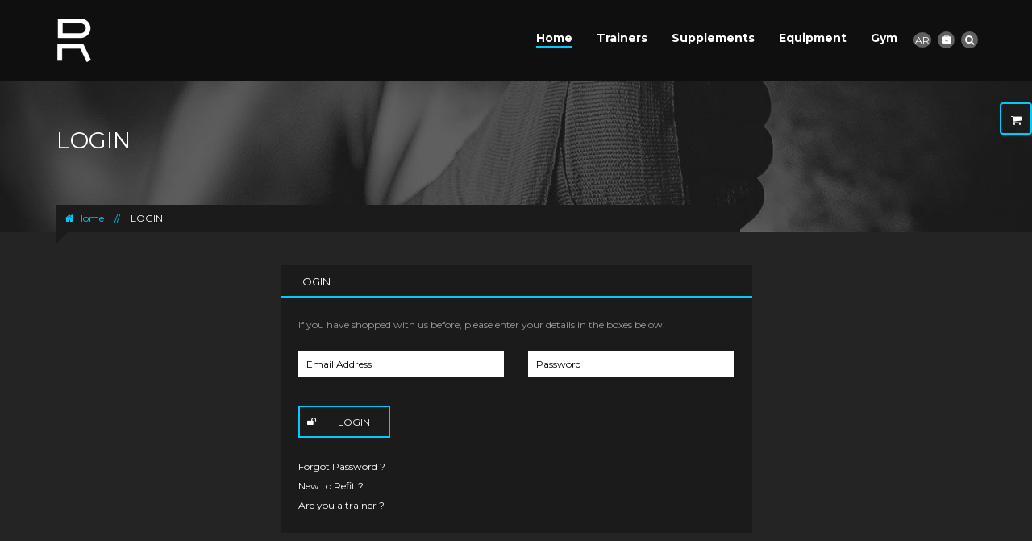

--- FILE ---
content_type: text/html; charset=UTF-8
request_url: https://www.refit.co/account/login
body_size: 41317
content:
<!doctype html>
<!--[if IE 9]><html class="ie9" lang="en"><![endif]-->
<!--[if (gt IE 9)|!(IE)]><!-->
<html  lang="en" >
<!--<![endif]-->
<head>
<title>Refit</title>
<!--meta info-->
<meta charset="utf-8">
<meta name="viewport" content="initial-scale=1.0,maximum-scale=1.0,user-scalable=no">
<meta name="author" content="">
<meta name="keywords" content="">
<meta name="description" content=""> 

<link rel="shortcut icon" href="https://www.refit.co/public/favicon.ico">
<link rel="stylesheet" href="//code.jquery.com/ui/1.12.0/themes/base/jquery-ui.css">
<link rel="stylesheet" href="https://www.refit.co/public/web/css/style.css" type="text/css">
<link rel="stylesheet" href="https://www.refit.co/public/web/css/bootstrap.css" type="text/css">
<link rel="stylesheet" href="https://www.refit.co/public/web/css/font-awesome.css" type="text/css">
<!--[if !IE 9]><!-->
<link rel="stylesheet" href="https://www.refit.co/public/web/css/effect.css" type="text/css">
<link rel="stylesheet" href="https://www.refit.co/public/web/css/animation.css" type="text/css">
<!--<![endif]-->
<link rel="stylesheet" href="https://www.refit.co/public/web/css/masterslider.css" type="text/css">
<link rel="stylesheet" href="https://www.refit.co/public/web/css/ms-fullscreen.css" type="text/css">
<link rel="stylesheet" href="https://www.refit.co/public/web/css/ms-tabs-style.css" type="text/css">
<link rel="stylesheet" href="https://www.refit.co/public/web/css/jquery.custombox.css" type="text/css">

<link rel="stylesheet" href="https://www.refit.co/public/web/js/owlcarousel/assets/owl.carousel.min.css">
<link rel="stylesheet" href="https://www.refit.co/public/web/js/owlcarousel/assets/owl.theme.default.min.css">

<link rel="stylesheet" type="text/css" media="all" href="https://www.refit.co/public/web/js/new/pgwslideshow.min.css">

<link rel="stylesheet" type="text/css" href="https://www.refit.co/public/web/js/Gritter-master/css/jquery.gritter.css" />

<link rel="stylesheet" href="https://www.refit.co/public/web/css/color.css?v=1" type="text/css">
<link rel="stylesheet" href="https://www.refit.co/public/web/css/custom.css?v=1" type="text/css">
<style>
.se-pre-con {
    position: fixed;
    left: 0px;
    top: 0px;
    width: 100%;
    height: 100%;
    z-index: 9999;
    background: url("https://www.refit.co/public/refit-icon-white-80x80.png") center no-repeat #000;
}
.timetable{
	background: url("https://www.refit.co/public/web/images/bg/bg_services.jpg") no-repeat scroll center center  #1c1c1c;
}
.page-heading {
    background: url("https://www.refit.co/public/web/images/bg/bg-all.jpg") no-repeat center rgba(0, 0, 0, 0);
    background-size: 100% 100%;
}
.error_valid{margin-bottom: 5px!important;color: #ff0000!important;}
</style>
<!-- Global site tag (gtag.js) - Google Analytics -->
<script async src="https://www.googletagmanager.com/gtag/js?id=UA-85395934-1"></script>
<script>
  window.dataLayer = window.dataLayer || [];
  function gtag(){dataLayer.push(arguments);}
  gtag('js', new Date());

  gtag('config', 'UA-85395934-1');
</script>
</head> 
<body id="page-top" class="" data-offset="90" data-target=".navbar-custom" data-spy="scroll">
	<div class="se-pre-con"></div>
	<div class="wrapper hide-main-content"> 
		<section  class="page page-product">
			<div class="menu-wrap page-scroll">
	<div class="main-menu">
		<h4 class="title-menu">Main menu</h4>
		<button class="close-button" id="close-button"><i class="fa fa-times"></i></button>
	</div>
	<ul class="nav-menu">
		<li class="selected active"><a href="https://www.refit.co/">Home</a></li>
		<li><a href="https://www.refit.co/supplement/category">Supplements</a></li>
		<li><a href="https://www.refit.co/trainer/category">Trainers</a></li>
				<li><a href="https://www.refit.co/gym/category">Gym</a></li>
		<li>
						<a href="https://www.refit.co/account/login"  title="Please Login or Signup">Please Login or Signup</a>
					</li>
		<li class="hidden-md-up">		                            			<a href="javascript:;" style="" onclick="javascript: return change_lang('ar');">العربية</a>
		                            				                            		</li>
	</ul>

</div>			<div class="content-wrapper">				
				<div id="home">
					<header id="header" class="header header-container alt reveal navbar-custom navbar navbar-fixed-top">
						<div class="container">
	<div class="row">
		<div class="col-md-2 col-sm-3 col-xs-3 logo" id="logo_image" style="">
			<a href="https://www.refit.co/"><img  src="https://www.refit.co/public/refit-icon-white-54x54.png" alt="" style="margin: 0% 0%;width: auto;"/></a>
		</div>
		<div class="col-md-9 nav-container">
			<nav class="megamenu collapse navbar-collapse navbar-main-collapse navbar-right mainnav col-md-10" role="navigation">
				<ul class="nav-menu navbar-nav">
					<li class="selected active"><a class="link-menu" href="https://www.refit.co/">Home</a></li>
					
					<li class=""><a class="link-menu" href="https://www.refit.co/trainer/category">Trainers</a></li>
					<li class=""><a class="link-menu" href="https://www.refit.co/supplement/category">Supplements</a></li>
					
					<li class=""><a class="link-menu" href="https://www.refit.co/equipment/category">Equipment</a></li>
					
					
					<li class=""><a class="link-menu" href="https://www.refit.co/gym/category">Gym</a></li>
					
				</ul>
			</nav>							
		</div>
		<div class="quick-access col-md-1 col-sm-2 hidden-xs" style="padding-right: 5px;padding-left: 5px;">		
		<div style="display: inline-block;padding-right: 5px;">
			
			    			<a href="javascript:;" id="lang_swit" style="" onclick="javascript: return change_lang('ar');">AR</a>
    				</div>						
		<div class="shopping-cart">
			<a href="#"><i class="fa fa-briefcase"></i></a>
			<div class="mini-cart product-popular">											
				
								<h3 class="title">Please Login or Signup</h3>
					<div class="row">
					<div class="col-sm-12" id="msg-top" style="line-height: normal !important;"></div>
						<form action="https://www.refit.co/account/login" name="login-top" id="login-top" method="post" accept-charset="utf-8">
                                             <input type="hidden" name="csrf_refit_name" value="337bdeddf6a611d78c557eab74f94cb5" />
							<div class="col-sm-12" style="margin: 10px 5% !important;text-align: center;width: 90%;line-height: normal !important;">
								<input class="form-control" name="username" id="username" type="text" placeholder="Email" title="Email">	
								<input name="back_url" id="back_url" type="hidden" value="https://www.refit.co/account/login">					
							</div>
							<div class="col-sm-12" style="margin: 10px 5% !important;text-align: center;width: 90%;line-height: normal !important;">
								<input class="form-control" type="password" name="password" id="password" placeholder="Password" title="Password">					
							</div>
							<div class="col-sm-12" style="margin: 10px 5% !important;text-align: center;width: 90%;line-height: 0 !important;line-height: normal !important;">
								<button class="form-control btn btn-submit" type="submit" name="search" title="Login" style="width: 100% !important;color: #fff;">LOGIN</button>	
							</div>
						</form>
						<div class="col-sm-12" style="margin: 10px 5% !important;text-align: right;width: 90%;line-height: 0 !important;">
								<a href="https://www.refit.co/account/forget" style="text-align: right;">FORGOT PASSWORD</a>					
						</div>
						<div class="col-sm-12 a-divider a-divider-break" style="margin: 10px 5% !important;text-align: center;width: 90%;line-height: 0 !important;">
								<h5>New to Refit ?</h5>					
						</div>
						<div class="col-sm-12" style="margin: 10px 5% !important;text-align: center;width: 90%;line-height: 0 !important;">
								<a class="form-control btn btn-submit"  href="https://www.refit.co/account/register" data-toggle="modal" name="" title="SignUp2" style="width: 100% !important;color: #fff;">SIGN UP</a>	
						</div>
						<div class="col-sm-12" style="margin: 10px 5% !important;text-align: right;width: 90%;line-height: 0 !important;">
								<a href="https://www.refit.co/account/trainer_register" style="text-align: right;">Are you a trainer ?</a>					
						</div>
					</div>

							</div>
		</div>
		<div class="search" style="padding-right: 7px;">
			<a href="#"><i class="fa fa-search"></i></a>
			<form action="https://www.refit.co/search" id="search" method="post" accept-charset="utf-8">
                                                                      <input type="hidden" name="csrf_refit_name" value="337bdeddf6a611d78c557eab74f94cb5" />
				<div class="search-box">
					<input class="top-search" type="text" placeholder="Enter your keywords" name="search" title="Enter your keywords" required />						
					<input class="sub-search" type="image" src="https://www.refit.co/public/web/images/search.png" alt="Submit">
				</div>
			</form>										
		</div>
		
	</div>
		
		<button class="menu-button" id="open-button" style="    background: #fff !important;"></button>
	</div>
</div>					</header>
					<div class="cart-wishlist">
    <div class="cart-store">
        <div class="icon-cart">
            <div class="my-cart">
                <button class="icon-fa"><i class="fa fa-shopping-cart"></i><span id="show_cart_count"></span></button>
            </div>
            <div class="carts-store">                               
                <div class="bag-cart">                                          
                    <h3 class="title">Your Cart</h3>
                    <div id="side_cart">
                    
                    </div>
                </div>
            </div>
        </div>
    </div>
    </div>					<section class="page-heading">
                        <div class="title-slide">
                            <div class="container">
                                <div class="banner-content">									
                                    <div class="page-title">
                                        <h3>LOGIN</h3>
                                    </div>
                                </div>
                            </div>
                        </div>
                    </section>
                    <div class="page-content">					
                        <!-- Breadcrumbs -->
                        <div class="breadcrumbs">
                            <div class="container">
                                <div class="row">
                                    <div class="col-sm-9">
                                        <ul>
                                            <li class="home"><a href="https://www.refit.co/"><i class="fa fa-home"></i> Home</a></li>
                                            <li><span>//</span></li>
                                            <li class="category-2"><a href="#">LOGIN</a></li>
                                        </ul>
                                    </div>
                                </div>
                            </div>
                        </div>
                        <div class="product-check-out">
                            <div class="container">
                                <div class="row">
                                    <div class="col-sm-12" id="message">
                                                                                                        
                                    
                                    </div>
                                    <div class="col-sm-6 col-sm-offset-3">
                                        <div class="checkout">                                            
                                            <div class="checkout-row row">
												<div class="log-in">
                                                    <div id="login">
    													<div class="title">LOGIN</div>
    													<div class="box">
    														<p>
    															If you have shopped with us before, please enter your details in the boxes below.    														</p>
                                                                                                                        <form action="https://www.refit.co/account/login" name="login-form" id="login-form" method="post" accept-charset="utf-8">
<input type="hidden" name="csrf_refit_name" value="337bdeddf6a611d78c557eab74f94cb5" />                
    														<div class="row">
    															<div class="col-sm-6">
    																<input type="text"  name="username" id="username" placeholder="Email Address" class="input-text" value="">
                                                                        															</div>
    															<div class="col-sm-6">
    																<input type="password"  name="password" id="password" placeholder="Password" class="input-text">
    															</div>
    														</div>
    														<button type="submit" title="Log in" class="button">
    															<em class="fa-icon"><i class="fa fa-unlock"></i></em>
                                                                <span>LOGIN</span>
                                                            </button>
                                                            </form>

                                                            <br/>
                                                            <a href="https://www.refit.co/account/forget" style="text-align: right;">Forgot Password ?</a>
                                                            <br/>
                                                            <a href="https://www.refit.co/account/register" style="text-align: right;">New to Refit ?</a> 
                                                            <br/>
                                                            <a href="https://www.refit.co/account/trainer_register" style="text-align: right;">Are you a trainer ?</a>
    													</div>
                                                    </div>
												</div>
											</div>
                                        </div>
                                    </div>
                                </div>
                            </div>
                        </div>
                    </div>
                </div>
            </div>
        </section>
    </div>
    <footer class="page-footer">
	<section>
		<div class="container">
			<div class="row">
				<div class="col-md-4 col-sm-4 col-xs-12 home">
					<div class="copy-right">
						<div class="logo">
							<a href="https://www.refit.co/"><img src="https://www.refit.co/public/refit-icon-white-54x54.png" alt=""/></a>
						</div>
						<div class="footer-right" style="margin-top: 10px;">
							<div class="line1">Copyright &copy; 2026<a href="https://www.refit.co/"> Refit Inc.</a></div>
						</div>
					</div>
					<div class="social_icon">
						<a href="#"><i class="fa fa-facebook"></i></a>
						<a href="#"><i class="fa fa-twitter"></i></a>
						<a href="#"><i class="fa fa-google-plus"></i></a>
						<a href="#"><i class="fa fa-youtube"></i></a>
					</div>
				</div>
				<div class="col-md-4 col-sm-2 col-xs-6 links-info">							
					<div class="footer-title">
						<h4>Information</h4>			
					</div>
					<div class="links-footer">
						<ul class="links-left">
							<li>
								<a href="#">Sitemap</a>
							</li>
							<li>
								<a href="#">Term of uses</a>
							</li>
							<li>
								<a href="#">Privacy policy</a>
							</li>
						</ul>
					</div>
				</div>
				<div class="col-md-4 col-sm-3 col-xs-6 links-account">							
					<div class="footer-title">
						<h4>Let us Help You</h4>			
					</div>
					<div class="links-footer">
						<ul class="links-left">
							<li>
								<a href="https://www.refit.co/account/">Your Account</a>
							</li>
							<li>
								<a href="#">Contact Us</a>
							</li>
							<li>
								<a href="https://www.refit.co/about-us/">About Us</a>
							</li>
						</ul>								
					</div>
				</div>	
				<div class="col-md-5 col-sm-3 col-xs-12 hide">
					<div class="contact" style="top:0;padding: 0;">
						<div class="footer-title">
						<h4>Contact Form</h4></div>
						<form id="main-contact-form" class="main-contact-form row" name="contact-form" method="post" style="margin-top: 0px;">
							<div class="form-group col-md-6" style="margin-bottom: 10px;">
								<input type="text" name="name" class="control" required="required" placeholder="Your Name">
							</div>
							<div class="form-group col-md-6" style="margin-bottom: 10px;">
								<input type="email" name="email" class="control" required="required" placeholder="Your Email">
							</div>									
							<div class="form-group col-md-12">
								<textarea name="message" id="message" required="required" class="control" rows="8" placeholder="Your Message"></textarea>
							</div>                        
							<div class="form-group form-submit col-md-12" style="padding-right: 15px !important;padding-left: 15px !important;">
								<button type="submit" name="submit" class="btn-submit">Send Message</button>
							</div>
						</form>
					</div>
				</div>					
			</div>
		</div>
	</section>
</footer>
<div id="copyright">
	<div class="container">

		<div class="back-to-top"><a title="BACK_TO_TOP" href="#top"><i class="fa fa-chevron-up"></i></a></div>

		<div class="clrDiv"></div>
	</div>
</div>

<script type="text/javascript" src="https://www.refit.co/public/web/js/jquery-2.1.0.min.js"></script>
<script type="text/javascript" src="https://www.refit.co/public/web/js/jquery.min.js"></script>    
<script type="text/javascript" src="https://www.refit.co/public/web/js/jquery-ui.js"></script>
<script type="text/javascript" src="https://www.refit.co/public/web/js/bootstrap.min.js"></script>
<script type="text/javascript" src="https://www.refit.co/public/web/js/shortcode-frontend.js"></script>
<script type="text/javascript" src="https://www.refit.co/public/web/js/jquery.mixitup.js"></script>
<script type="text/javascript" src="https://www.refit.co/public/web/js/classie.js"></script>
<script type="text/javascript" src="https://www.refit.co/public/web/js/jquery.easing.1.3.js"></script>
<script type="text/javascript" src="https://www.refit.co/public/web/js/parallax/jquery.parallax-1.1.3.js"></script>
<script type="text/javascript" src="https://www.refit.co/public/web/js/parallax/jquery.transform2d.js"></script>
<script type="text/javascript" src="https://www.refit.co/public/web/js/parallax/script.js"></script>
<script type="text/javascript" src="https://www.refit.co/public/web/js/parallax/parallax.js"></script>
<script type="text/javascript" src="https://www.refit.co/public/web/js/jquery.scrollTo.js"></script>
<script type="text/javascript" src="https://www.refit.co/public/web/js/wow.min.js"></script>
<script type="text/javascript" src="https://www.refit.co/public/web/js/waypoints.js"></script>
<script type="text/javascript" src="https://www.refit.co/public/web/js/masterslider.min.js"></script>
<script type="text/javascript" src="https://www.refit.co/public/web/js/banner.js"></script>	
<script type="text/javascript" src="https://www.refit.co/public/web/js/isotope.pkgd.min.js"></script>	
<script type="text/javascript" src="https://www.refit.co/public/web/js/filtering.js"></script>		
	
<!--<script type="text/javascript" src="https://www.refit.co/public/web/js/template.js"></script>-->
<script>
(function ($) {
	"use strict";
	var html = '';
	var widthBox = $('#boxOpenTime').width();
	$('.img-box-right-border').css('border-left-width', widthBox + 'px');
	$(document).ready(function () {
		$(window).resize(function () {
			widthBox = $('#boxOpenTime').width();
			$('.img-box-right-border').css('border-left-width', widthBox + 'px');
		});
		
		/** hide show long description */
		$('.event-details .more').click(function(){
			$(this).hide().next().show();
			$(this).prev().css('height','auto');
			return false;
		});
		$('.event-details .hide').click(function(){
			$(this).hide().prev().show();
			$(this).prev().prev().css('height','50px');
			return false;
		});
		
		$('a[href=#top]').click(function () {
			$('html, body').animate({
				scrollTop : 0
			}, 'slow');
			return false;
		});

		$('#to-bottom').click(function () {
			$('html, body').animate({
				scrollTop : $(this).offset().top
			}, 'slow');
			return false;

		});
		$('#select-demo').click(function () {
			$('html, body').animate({
				scrollTop : $('#to-bottom').offset().top
			}, 'slow');
			return false;

		});

		$('.about-con').each(function () {
			if ($(this).index() == 1) {
				$(this).addClass('block-item-special');
			}
		});

		$('.about-con').hover(function () {
			if (!$(this).hasClass('block-item-special') && !$(this).hasClass('blockItemFirst')) {
				$('.block-item-special').removeClass('block-item-special');
				$(this).addClass('block-item-special');
			}
		});

		$('.img-class').each(function (index) {
			$(this).waypoint(function () {
				$(this).animate({
					width : "auto"
				}, 0, function () {
					$(this).addClass('move_to_center');
				});
			}, {
				offset : '100%'
			});
		});

		$('.content-main-right .title-men, .content-main-right .desc-content, .content-main-right .join').each(function (index) {
			$(this).waypoint(function () {
				$(this).delay(400 * index + 700).animate({
					width : "auto"
				}, 0, function () {
					$(this).addClass('move_to_center');
				});
			}, {
				offset : '100%'
			});
		});
		$('.content-main-left .title-men, .content-main-left .desc-content, .content-main-left .join').each(function (index) {
			$(this).waypoint(function () {
				$(this).delay(400 * index + 700).animate({
					width : "auto"
				}, 0, function () {
					$(this).addClass('move_to_center');
				});
			}, {
				offset : '100%'
			});
		});

		$('.title-about').each(function (index) {
			$(this).waypoint(function () {
				$(this).animate({
					width : "auto"
				}, 0, function () {
					$(this).addClass('move_from_top');
				});
			}, {
				offset : '100%'
			});
		});

		$('.box-right').each(function (index) {
			$(this).waypoint(function () {
				$(this).delay(400 * index + 650).animate({
					width : "auto"
				}, 0, function () {
					$(this).addClass('move_to_center');
				});
			}, {
				offset : '100%'
			});
		});

		$('.box-left').each(function (index) {
			$(this).waypoint(function () {
				$(this).delay(400 * index + 650).animate({
					width : "auto"
				}, 0, function () {
					$(this).addClass('move_to_center');
				});
			}, {
				offset : '100%'
			});
		});

		$('.timetable').waypoint(function () {
			$('.title-time, .octember, .monday, .tuesday, .wednesday , .thursday, .friday , .saturday, .sunday').each(function (index) {
				$(this).delay(500 * index + 650).animate({
					width : "auto"
				}, 0, function () {
					$(this).addClass('move_to_fadein_top');
				});
			});
		}, {
			offset : '100%'
		});

		$('.demos-home').waypoint(function () {
			$('.demos-content').each(function (index) {
				$(this).delay(500 * index + 650).animate({
					width : "auto"
				}, 0, function () {
					$(this).addClass('move_to_fadein_top');
				});
			});
		}, {
			offset : '100%'
		});

		$('.banner-text').waypoint(function () {
			$('.athlete-html, .athlete-welcome, .athlete-desc, .link-to').each(function (index) {
				$(this).delay(500 * index + 650).animate({
					width : "auto"
				}, 0, function () {
					$(this).addClass('move_to_fadein_top');
				});
			});
		}, {
			offset : '100%'
		});

		$('.image-price-right, .image-price-left, .boxing-card-content, .yoga-card-content').each(function (index) {
			$(this).waypoint(function () {
				$(this).animate({
					width : "auto"
				}, 0, function () {
					$(this).addClass('move_to_center_img');
				});
			}, {
				offset : '100%'
			});
		});

		$('.ch-info-wrap, .success').each(function (index) {
			$(this).waypoint(function () {
				$(this).animate({
					width : "auto"
				}, 0, function () {
					$(this).addClass('move_to_fadein_title');
				});
			}, {
				offset : '100%'
			});
		});

		$('.fit-strong-left').waypoint(function () {
			$('.fit-strong-text, .fit-strong-sub, .fit-strong-bottom').each(function (index) {
				$(this).delay(600 * index).animate({
					width : "auto"
				}, 0, function () {
					$(this).addClass('move_to_fadein_title');
				});
			});
		}, {
			offset : '100%'
		});

		$('.fit-strong-right, .img-box-right').each(function (index) {
			$(this).waypoint(function () {
				$(this).delay(600 * index + 1000).animate({
					width : "auto"
				}, 0, function () {
					$(this).addClass('move_to_fadein_title');
				});
			}, {
				offset : '100%'
			});
		});

		$('.img-box-right').waypoint(function () {
			$('.img-box, .open-hour, .text-box').each(function (index) {
				$(this).delay(600 * index + 2000).animate({
					width : "auto"
				}, 0, function () {
					$(this).addClass('move_to_fadein_title');
				});
			});
		}, {
			offset : '100%'
		});

		$('.facts-page').waypoint(function () {
			$('.title-facts').each(function (index) {
				$(this).animate({
					width : "auto"
				}, 0, function () {
					$(this).addClass('move_to_fadein_title');
				});
			});
			
			var counter = 0;
			$('.facts-content .count span').each(function(){
				var el = this;
				counter++;
				var y = parseInt($(el).html());
					setTimeout(function(){
					$({someValue: 0}).animate({someValue: y}, {
					  duration: 2000,
					  easing:'swing', // can be anything
					  step: function() { // called on every step
						$(el).html(Math.round(this.someValue));
					  },
					  complete:function(){
						$(el).html(y);
					  }				  
					});
				},1000 * counter);
			});
			
		}, {
			offset : '100%'
		});

		$('.facts-page').waypoint(function () {
			$('.facts-content').each(function (index) {
				$(this).delay(600 * index + 2000).animate({
					width : "auto"
				}, 0, function () {
					$(this).addClass('move_to_center');
				});
			});
		}, {
			offset : '100%'
		});

		$('.introduction').waypoint(function () {
			$('.intro-content').each(function (index) {
				$(this).delay(1000 * index + 2000).animate({
					width : "auto"
				}, 0, function () {
					$(this).addClass('move_to_fadein_title');
				});
			});
		}, {
			offset : '100%'
		});
		
		$('.masonry-small, .masonry-lagar').each(function (index) {
			$(this).waypoint(function () {
				$(this).delay(300 * index + 500).animate({
					width : "auto"
				}, 0, function () {
					$(this).addClass('move_to_center');
				});
			}, {
				offset : '100%'
			});
		});
		
		$('.product-store').waypoint(function () {
			$('.product-store .product-image-wrapper').each(function (index) {
				$(this).delay(500 * index + 650).animate({
					width : "auto"
				}, 0, function () {
					$(this).addClass('move_to_fadein_top');
				});
			});
		}, {
			offset : '100%'
		});
		
		$('.sport-box').each(function (index) {
			$(this).waypoint(function () {
				$(this).delay(500 * index + 650).animate({
					width : "auto"
				}, 0, function () {
					$(this).addClass('move_to_center_img');
				});
			}, {
				offset : '100%'
			});
		});

	});

	window.showEvent = function(id) {
		$('.calendar-details').hide();
		$('.calendar-active.active').removeClass('active');
		$('#' + id + '-pop').show("slow");
		$('#' + id).addClass('active');
	}
	$('.calendar-note').mouseleave(function () {
		$('.calendar-details').hide();
		$('.calendar-active.active').removeClass('active');
	});
	
	$('#contents-main .scroll-to').each(function (index) {
		$(this).waypoint(function (direction) {
			if (direction === 'down') {
				$('.header').removeClass('alt');
			} else if (direction === 'up') {
				$('.header').addClass('alt');
			}
		}, {
			offset : '100%'
		});

	});
	
	$('#load-more-trainer').click(function () {
		$.ajax({
			type : "GET",
			url : 'ajax-trainer.html',
			cache : false,
			success : function (transport) {
				if (html != transport) {
					html = transport;
					var $moreBlocks = $(transport).filter('.our-trainer-box');
					$('#our-trainers').append($moreBlocks);
				}
			}
		});
	});

	$('#load-more-listing').click(function () {
		$.ajax({
			type : "GET",
			url : 'ajax-listing-grid.html',
			cache : false,
			success : function (transport) {
				if (html != transport) {
					html = transport;
					var $moreBlocks = $(transport).filter('.listing-grid');
					$('#our-listing-grid').append($moreBlocks);
				}
			}
		});
	});
	$('.owl-page').click(function () {
		var owl1 = $('#carousel-text').data('owlCarousel');
		var owl2 = $('#carousel-image').data('owlCarousel');
		$('.owl-page').removeClass('active');
		$(this).addClass('active');
		owl1.goTo($(this).attr('data-page'));
		owl2.goTo($(this).attr('data-page'));
	});
	function showproduct() {
		var url = 'product-detail.html';
		window.location.href = url;
	}
	var widthw = $( window ).width();
	var heightW = $(window).height();
	if(widthw>789){
		$('#contents-main').css('margin-top', heightW + 'px');
		$(window).resize(function () {
			var heightW = $(window).height();
			$('#contents-main').css('margin-top', heightW + 'px');
		});
	}else{
		$('#contents-main').css('margin-top', '50px');
		$(window).resize(function () {
			var heightW = $(window).height();
			$('#contents-main').css('margin-top', '50px');
		});
	}
	

	/** PARALLAX LAYERS EFFECT FOR WELCOME PAGE**/
	if (typeof Parallax !== 'undefined') {
		$('#scene .layer-bg').css({
			height : ($(window).height() + 400) + 'px',
			width : ($(window).width() + 400) + 'px'
		});
		$(window).resize(function () {
			$('#scene .layer-bg').css({
				height : ($(window).height() + 400) + 'px',
				width : ($(window).width() + 400) + 'px'
			});
		})
		new Parallax(document.getElementById('scene'));
	}

	/** PANEL FUNCTION **/
	var colorSetting = '';
	var defaultSetting = '';
	var timeout = 0;

	$(document).ready(function () {
		if ($('.wrapper').hasClass('welcome') || $('.wrapper').hasClass('coming-soon'))
			return;
		$.ajax({
			type : "GET",
			url : 'https://www.refit.co/public/web/css/color1.css',
			dataType : "html",
			success : function (result) {
				colorSetting = result;
				if (colorSetting) {
					panelSetting();
				} else {
					timeout = setInterval(function () {
							if (colorSetting) {
								panelSetting();
								clearInterval(timeout);
							}
						}, 200);
				}
			}
		});
		/*$.ajax({
			type : "GET",
			url : 'setting.html',
			dataType : "html",
			success : function (result) {
				$('body').append(result);
				
			}
		});*/
	});
	function panelSetting() {
		$('.color-setting button').each(function () {
			if (this.value[0] == '#') {
				$(this).css('background-color', this.value);
			} else {
				$(this).css('background', 'url(' + this.value + ')');
			}
		});
		$('body').append('<style type="text/css" id="color-setting"></style>');
		panelAddOverlay();
		panelBindEvents();
		panelLoadSetting();

	}
	function panelBindEvents() {
		var clickOutSite = true;
		$('.panel-button').click(function () {
			if (!$(this).hasClass('active')) {
				$(this).addClass('active');
				$('.panel-content').show().animate({
					'margin-left' : 0
				}, 400, 'easeInOutExpo');
			} else {
				$(this).removeClass('active');
				$('.panel-content').animate({
					'margin-left' : '-240px'
				}, 400, 'easeInOutExpo', function () {
					$('.panel-content').hide()
				});
			}
			clickOutSite = false;
			setTimeout(function () {
				clickOutSite = true;
			}, 100);
		});
		$('.panel-content').click(function () {
			clickOutSite = false;
			setTimeout(function () {
				clickOutSite = true;
			}, 100);
		});
		$(document).click(function () {
			if (clickOutSite && $('.panel-button').hasClass('active')) {
				$('.panel-button').trigger('click');
			}
		});

		$('.layout-setting button').click(function () {
			if (!$(this).hasClass('active')) {
				$('.layout-setting button').removeClass('active');
				$(this).addClass('active');
				panelAddOverlay();
				panelWriteSetting();
				$(window).resize();
			}
		});
		$('.background-setting button').click(function () {
			if($('.layout-setting button.active').val()=='wide'){
				return;
			}
			if (!$(this).hasClass('active')) {
				$('.background-setting button').removeClass('active');
				$(this).addClass('active');
				if (this.value[0] == '#') {
					$('body').css('background', this.value);
				} else {
					$('body').css('background', 'url(' + this.value + ')');
				}
				panelWriteSetting();
			}
		});
		$('.sample-setting button').click(function () {
			if (!$(this).hasClass('active')) {
				$('.sample-setting button').removeClass('active');
				$(this).addClass('active');
				var newColorSetting = colorSetting.replace(/#ec3642/g, this.value);
				$('#color-setting').html(newColorSetting);
				panelWriteSetting();
			}
		});
		$('.reset-button button').click(function () {
			panelApplySetting(defaultSetting);
			setCookie('layoutsetting', '');
		});
		
		
		$('.my-cart').click(function () {
			if (!$(this).hasClass('active')) {
				$(this).addClass('active');
				$('.icon-cart .carts-store').show().animate({
					'margin-right' : 0
				}, 400, 'easeInOutExpo');
			} else {
				$(this).removeClass('active');
				$('.icon-cart .carts-store').animate({
					'margin-right' : '-301px'
				}, 400, 'easeInOutExpo', function () {
					$('.icon-cart .carts-store').hide()
				});
			}
			clickOutSite = false;
			setTimeout(function () {
				clickOutSite = true;
			}, 100);
		});
		$('.icon-cart .carts-store').click(function () {
			clickOutSite = false;
			setTimeout(function () {
				clickOutSite = true;
			}, 100);
		});
		$(document).click(function () {
			if (clickOutSite && $('.my-cart').hasClass('active')) {
				$('.my-cart').trigger('click');
			}
		});
				
		$('.my-wishlist').click(function () {
			if (!$(this).hasClass('active')) {
				$(this).addClass('active');
				$('.icon-wishlist .wishlists-store').show().animate({
					'margin-right' : 0
				}, 400, 'easeInOutExpo');
			} else {
				$(this).removeClass('active');
				$('.icon-wishlist .wishlists-store').animate({
					'margin-right' : '-301px'
				}, 400, 'easeInOutExpo', function () {
					$('.icon-wishlist .wishlists-store').hide()
				});
			}
			clickOutSite = false;
			setTimeout(function () {
				clickOutSite = true;
			}, 100);
		});
		$('.icon-wishlist .wishlists-store').click(function () {
			clickOutSite = false;
			setTimeout(function () {
				clickOutSite = true;
			}, 100);
		});
		$(document).click(function () {
			if (clickOutSite && $('.my-wishlist').hasClass('active')) {
				$('.my-wishlist').trigger('click');
			}
		});
		
	}
	function panelAddOverlay() {
		if ($('.layout-setting .active').hasClass('boxed')) {
			$('.overlay-setting').removeClass('disabled');
			$('body').addClass('body-boxed');
		} else {
			$('.overlay-setting').addClass('disabled');
			$('body').removeClass('body-boxed');
		}

	}
	function panelLoadSetting() {
		// remember default setting
		defaultSetting = {
			layout : $('.layout-setting button.active').val(),
			mainColor : $('.sample-setting button.active').val(),
			bgColor : $('.background-setting button.active').val()
		}
		// apply activated setting
		var activeSetting = getCookie('layoutsetting');
		if (activeSetting) {
			activeSetting = JSON.parse(activeSetting);
			panelApplySetting(activeSetting);
		}
	}
	function panelApplySetting(setting) {
		$('.layout-setting button').each(function () {
			if (setting.layout == this.value) {
				$(this).trigger('click');
			}
		});
		$('.sample-setting button').each(function () {
			if (setting.mainColor == this.value) {
				$(this).trigger('click');
			}
		});
		$('.background-setting button').each(function () {
			if (setting.bgColor == this.value) {
				$(this).trigger('click');
			}
		});
	}
	function panelWriteSetting() {
		var activeSetting = {
			layout : $('.layout-setting button.active').val(),
			mainColor : $('.sample-setting button.active').val(),
			bgColor : $('.background-setting button.active').val()
		}
		setCookie('layoutsetting', JSON.stringify(activeSetting), 0);
	}
//var clickOutSite = true;
	

	/** CONTACT FORM **/
	$('.main-contact-form').submit(function (e) {
		$.ajax({
			type : "POST",
			url : 'contact.php',
			data : $(this).serialize(),
			dataType : "json",
			success : function (result) {
				if (result.status) {
					$('.btn-submit').addClass('btn-success');
				} else {
					$('.btn-submit').addClass('btn-error');

				}
				setTimeout(function () {
					//$('.btn-submit').removeClass('btn-error');
					//$('.btn-submit').removeClass('btn-success');
				}, 1000);
			}
		});
		e.preventDefault();
	});
	$('.main-contact-form input,.main-contact-form textarea').focus(function () {
		$('.btn-submit').removeClass('btn-error');
		$('.btn-submit').removeClass('btn-success');
	})
	/** COOKIE FUNCTION */
	function setCookie(cname, cvalue, exdays) {
		var expires = "";
		if(exdays){
			var d = new Date();
			d.setTime(d.getTime() + (exdays * 24 * 60 * 60 * 1000));
			expires = " expires=" + d.toUTCString();	
		}
		document.cookie = cname + "=" + cvalue + ";" + expires;
	}
	function getCookie(cname) {
		var name = cname + "=";
		var ca = document.cookie.split(';');
		for (var i = 0; i < ca.length; i++) {
			var c = ca[i];
			while (c.charAt(0) == ' ')
				c = c.substring(1);
			if (c.indexOf(name) == 0)
				return c.substring(name.length, c.length);
		}
		return "";
	}
})(jQuery);
</script>
<script type="text/javascript" src="https://www.refit.co/public/web/js/dropdown.js"></script>

<script src="https://www.refit.co/public/web/js/owlcarousel/owl.carousel.js"></script>
<script type="text/javascript" src="https://www.refit.co/public/web/js/theme.js"></script>
<script type="text/javascript" src="https://www.refit.co/public/web/js/jquery.custombox.js"></script>
<script type="text/javascript" src="https://www.refit.co/public/web/js/new/pgwslideshow.min.js"></script>
<script type="text/javascript" src="https://www.refit.co/public/web/js/classie.js"></script>
<script type="text/javascript" src="https://www.refit.co/public/web/js/custom.js"></script>
<script type="text/javascript" src="https://www.refit.co/public/web/js/main.js"></script>

<script type="text/javascript" src="https://www.refit.co/public/admin/bower_components/jquery-validation/dist/jquery.validate.min.js"></script>
<script src="https://cdnjs.cloudflare.com/ajax/libs/modernizr/2.8.2/modernizr.js"></script>
<script type="text/javascript" src="https://www.refit.co/public/web/js/Gritter-master/js/jquery.gritter.js"></script>
<script>
    //paste this code under the head tag or in a separate js file.
    // Wait for window load $(document).ready(function() {
    jQuery(window).load(function() {
            var retina = window.devicePixelRatio > 1 ? true : false;
            if (retina) {
                var mobileEl = jQuery("#logo_image img");
                var mobileLogoW = mobileEl.width();
                var mobileLogoH = mobileEl.height();
                mobileEl.attr("src", "https://www.refit.co/public/refit-icon-black-54x54.png").width(54).height(54);
            }
        });
    $(window).load(function() {
        // Animate loader off screen
        $(".se-pre-con").fadeOut("slow");
    });
</script>
<script>
    function change_lang(lang){
        document.location='https://www.refit.co/home/change_language';
    }
    $(".my-cart").click(function(e) { //when user clicks on cart box
        e.preventDefault(); 
        //$(".shopping-cart-box").fadeIn(); //display cart box $('.carts-store').is(":visible")
        if($(this).hasClass('active')){
            //$("#side_cart").html('loading....'); //show loading image
            //$("#side_cart" ).load( "include/cart_process.php", {"load_cart":"1"});
        }else{
            $("#side_cart").html('loading....'); //show loading image
            $("#side_cart").load("https://www.refit.co/cart/side_cart"); 
        }
       // $("#side_cart").html('loading....'); //show loading image
       // $("#side_cart" ).load( "cart_process.php", {"load_cart":"1"}); //Make ajax request using jQuery Load() & update results
    });
</script>    <script>
    	$(document).ready(function(e){
    		$('#login').show();
            $('#forgot').hide(); 
            $('#update_pass').hide();
    	});
    </script>
</body>
</html>

--- FILE ---
content_type: text/css
request_url: https://www.refit.co/public/web/css/style.css
body_size: 212709
content:
/*-------------------------------------------------------
[Table of contents]

1. Header
	+ Logo
	+ Navigation
		- mobile menu
		- mega menu
	+ Search & cart
	+ Header Option
	
2. Content
	+ Master slider
	+ Page title
	+ Man & Girl block
	+ Fit & Strong block
	+ About block
	+ Up Coming Event
	+ Pricing Table
	+ Training
	+ Time Table
	+ Our Price
	+ Athlete Class
	+ Our Success
	+ Facts
	+ Our Team
	+ Contact Form
	+ New Products
	+ Introduction
	+ Services
	+ News
	+ Shop-v2
	+ Collection
	+ Page Our Class
	+ Our Class Details
	+ Our Blog
	+ Blog Details
	+ Page Our Trainers
	+ Page Our Trainers Profile
	+ Page Our Pricing Table
	+ About Us
	+ Event Listing
	+ Event Listing Grid
	+ Calendar Full View
	+ Parallax Background
	+ Parallax Content	
	+ Product List
	+ Product List Row
	+ Product detail
	+ Product cart
	+ Product checkout
	
3. Panel
	+ Panel setting
	
4. Footer
	+ Copyrights 
	+ Social icons
	+ Back to top
	
5. Extra
	+ Coming soon page
	+ Welcome page	
	
--------------------------------------------------------*/

@import url(https://fonts.googleapis.com/css?family=Montserrat:400,700);
@import url(https://fonts.googleapis.com/css?family=Titillium+Web:700);
/*---------------------------------------------------
	COMMON STYLE
------------------------------------------------------*/
html body{
    font-size:12px;
    line-height:24px;
    font-weight:normal;
    font-family: 'Montserrat';
    background: none repeat scroll 0 0 #242424;
    color: #fff;
}
img{
    max-width:100%;
}

div a:focus{
    color: #fff;
    text-decoration: none;
    outline:none!important;
}
div a, div a:hover{
    color:#fff;
    text-decoration:none;
}
div a:hover{text-decoration:none;}
p, span{
    margin:0;
    font-family: 'Montserrat';
}
div{
    font-family: 'Montserrat';
}
p + p{
    margin-top:10px;
}
ul{list-style:none}

h1, .h1, h2, .h2, h3, .h3 {
    margin-bottom: 10px;
    margin-top: 20px;
}
div h1{
    font-size: 48px;
    font-weight: bold;
    text-transform: uppercase;
    font-family: 'Montserrat';
}

div h2{
    font-size: 36px;
    line-height: 1;
    text-transform: uppercase;
    font-family: 'Montserrat';
}
div h3{
    font-size: 24px;
    line-height: 1;
    text-transform: uppercase;
    font-family: 'Montserrat';
}
div h4{
    font-size: 18px;
    text-transform: uppercase;
    font-family: 'Montserrat';
}
div h5, h6{
    font-size: 14px;
    text-transform: uppercase;
    font-family: 'Montserrat';
}
::-webkit-input-placeholder {
   color: #000;
}

:-moz-placeholder { /* Firefox 18- */
   color: #000; 
}

::-moz-placeholder {  /* Firefox 19+ */
   color: #000;  
}

:-ms-input-placeholder {  
   color: #000;  
}

.wrapper {
    position: relative;
}

/*---------------------------------------------------
	HEADER
------------------------------------------------------*/
.header{
	margin-bottom: 0;
}
#header {
  position: fixed;
  top: 0;
}
#header.reveal:not(.alt) {
    box-shadow: 0 5px 8px 5px rgba(0, 0, 0, 0.2);
    position:fixed;
    width:100%;
    top:0;
}
#header.reveal:not(.alt) {
    -webkit-animation: reveal-header 1s cubic-bezier(0.005, 0.975, 0.73, 1);
    -moz-animation: reveal-header 1s cubic-bezier(0.005, 0.975, 0.73, 1);
    -ms-animation: reveal-header 1s cubic-bezier(0.005, 0.975, 0.73, 1);
    -o-animation: reveal-header 1s cubic-bezier(0.005, 0.975, 0.73, 1);
    animation: reveal-header 1s cubic-bezier(0.005, 0.975, 0.73, 1);
    border:1px solid transparent;
    background:#0f0f0f;
}
.header{
    position:relative;
    width:100%;
    z-index:9999;
    background:#0f0f0f;

}
.header.header-container  {
    background: none repeat scroll 0 0 rgba(0, 0, 0, 0);
    position: absolute;
    top: 0;
    width: 100%;
    z-index: 999;
    margin: 0 auto;
}
.page-category .header-container {
  background: none repeat scroll 0 0 #0f0f0f;
}

/*-- Logo --*/
.logo {
    padding: 0 !important;
}
.header-container .logo a {
    display: inline-block;
    margin: 30px 10px;
}

/*-- Navigation --*/

/* mobile menu */	
.menu-wrap{
    border:1px solid transparent;
    background:#03CBF9;
    position:fixed;
    width:270px;
    height:100%;
    transition:transform ease 1s;
    -o-transition:-o-transform ease 1s;
    -ms-transition:-ms-transform ease 1s;
    -moz-transition:-moz-transform ease 1s;
    -webkit-transition:-webkit-transform ease 1s;
    transform:translateX(270px);
    -o-transform:translateX(270px);
    -ms-transform:translateX(270px);
    -moz-transform:translateX(270px);
    -webkit-transform:translateX(270px);
    right:0;
    top:0;
    margin-right:-18px;
    z-index:999999;
    overflow-y:scroll;
    padding:0 15px;
}
.show-menu .menu-wrap {
    transition:all ease 0.6s;
    -o-transition:-o-transform ease 0.6s;
    -ms-transition:-ms-transform ease 0.6s;
    -moz-transition:-moz-transform ease 0.6s;
    -webkit-transition:-webkit-transform ease 0.6s;
    transform:translateX(0);
    -o-transform:translateX(0);
    -ms-transform:translateX(0);
    -moz-transform:translateX(0);
    -webkit-transform:translateX(0);
}
.content-wrapper:before {
    background:rgba(0, 0, 0, 0.5);
    content: "";
    height: 0;
    position: absolute;
    right: 0;
    top: 0;
    opacity:0;
    transition: opacity 0.5s ease 0s;
    -o-transition: opacity 0.5s ease 0s;
    -ms-transition: opacity 0.5s ease 0s;
    -moz-transition: opacity 0.5s ease 0s;
    -webkit-transition: opacity 0.5s ease 0s;
    width: 0;
    z-index: 10000;
}
.show-menu .content-wrapper:before {
    height: 100%;
    opacity:1;
    transition: opacity 0.5s ease 0s;
    -o-transition: opacity 0.5s ease 0s;
    -ms-transition: opacity 0.5s ease 0s;
    -moz-transition: opacity 0.5s ease 0s;
    -webkit-transition: opacity 0.5s ease 0s;
    width: 100%;
}
.main-menu{position: relative;}
.main-menu h4{
    margin:0;
    text-transform:uppercase;
    font-size:18px;
    padding:14px 0;
    border-bottom:1px solid rgba(255,255,255,0.35);
}
.menu-wrap ul {
    list-style: outside none none;
    padding: 0;
}
.menu-wrap ul.nav-menu > li {
    padding-left: 4px;
    border-bottom: 1px solid rgba(255, 255, 255, 0.35);
}
.menu-wrap li a {
    color: #fff;
    display: block;
}
.menu-wrap ul.nav-menu > li > a {
    font-size: 14px;
    padding: 11px 0;
}
#close-button{
    background:none;
    border:none;
    color:#fff;
    position:absolute;
    right:0;
    top:11px;
    font-size:18px;
}
#open-button {
  border: medium none;
  display: none;
  font-size: 18px;
  height: 40px;
  line-height: 40px;
  position: absolute;
  right: 0;
  text-align: center;
  top: 28px;
  width: 40px;
}
#open-button:before{
    position:absolute;
    top:0;
    left:0;
    height:100%;
    width:100%;
    content:'\f0c9';
    font-family: FontAwesome;
    text-align:center;
    color:#fff;
	font-size:30px;
}

.dropdown a {
    text-decoration: none;
}
.dropdown [data-toggle="dropdown"] {
    position: relative;
    display: block;
    color: #fff;
    padding: 10px;
}
.dropdown .icon-arrow {
    position: absolute;
    display: block;
    font-size: 0.7em;
    color: #fff !important;
    top: 14px;
    right: 10px;
}
.dropdown .icon-arrow.open {
    -moz-transform: rotate(-180deg);
    -ms-transform: rotate(-180deg);
    -webkit-transform: rotate(-180deg);
    transform: rotate(-180deg);
    -moz-transition: -moz-transform 0.6s;
    -o-transition: -o-transform 0.6s;
    -webkit-transition: -webkit-transform 0.6s;
    transition: transform 0.6s;
}
.dropdown .icon-arrow.close {
    -moz-transform: rotate(0deg);
    -ms-transform: rotate(0deg);
    -webkit-transform: rotate(0deg);
    transform: rotate(0deg);
    -moz-transition: -moz-transform 0.6s;
    -o-transition: -o-transform 0.6s;
    -webkit-transition: -webkit-transform 0.6s;
    transition: transform 0.6s;
    opacity:1 !important;
}
.dropdown .icon-arrow:before {
    content: '\25BC';
}
.dropdown .dropdown-nav {
    max-height: 0;
    overflow: hidden;
    list-style: none;
    padding: 0;
    margin: 0;
}
.dropdown .dropdown-nav li {
    padding: 0;
}
.dropdown .dropdown-nav li a {
    color: #fff;
    display: block;
    padding: 10px;
}

.dropdown .show, .dropdown .hide {
    -moz-transform-origin: 50% 0%;
    -ms-transform-origin: 50% 0%;
    -webkit-transform-origin: 50% 0%;
    transform-origin: 50% 0%;
}
.dropdown .show {
    display: block;
    max-height: 9999px;
    -moz-transform: scaleY(1);
    -ms-transform: scaleY(1);
    -webkit-transform: scaleY(1);
    transform: scaleY(1);
    animation: showAnimation 0.5s ease-in-out;
    -moz-animation: showAnimation 0.5s ease-in-out;
    -webkit-animation: showAnimation 0.5s ease-in-out;
    -moz-transition: max-height 1s ease-in-out;
    -o-transition: max-height 1s ease-in-out;
    -webkit-transition: max-height 1s ease-in-out;
    transition: max-height 1s ease-in-out;
}
.dropdown .hide {
    max-height: 0;
    -moz-transform: scaleY(0);
    -ms-transform: scaleY(0);
    -webkit-transform: scaleY(0);
    transform: scaleY(0);
    animation: hideAnimation 0.4s ease-out;
    -moz-animation: hideAnimation 0.4s ease-out;
    -webkit-animation: hideAnimation 0.4s ease-out;
    -moz-transition: max-height 0.6s ease-out;
    -o-transition: max-height 0.6s ease-out;
    -webkit-transition: max-height 0.6s ease-out;
    transition: max-height 0.6s ease-out;
}

/* megamenu */
.megamenu {text-align:right}
.megamenu ul.nav-menu{
  padding-left:0;
}
.megamenu ul.nav-menu > li {
  display: inline-block;
  float: left;
  margin: 7px 15px;
  position: relative;
}
.boxing-page .megamenu ul.nav-menu > li {
  padding: 7px 15px;
  margin:0;
}
.megamenu ul > li > a {
    color: #fff;
    display: inline-block;
    font-size: 14px;
    font-weight: bold;
    margin: 30px 0;
    padding:0;
    position: relative;
    text-transform: none;

}

.megamenu ul.nav-menu > li :before, .megamenu ul.nav-menu > li:after {
    border-bottom-color: #03CBF9;
}
.megamenu ul.nav-menu > li:before {
    right: 50%;
}
.megamenu ul.nav-menu > li:after {
    left: 50%;
}
.megamenu ul.nav-menu > li:hover a, .megamenu ul.nav-menu > li.active {
    color: #03CBF9;
}
.megamenu ul.nav-menu > li:before, .megamenu ul.nav-menu > li:after {
    border-bottom: 2px solid #03CBF9;
    bottom: 28px;
    content: "";
    position: absolute;
    width: 0;
    transition: width 250ms ease-out 0s;
    -o-transition: width 250ms ease-out 0s;
    -ms-transition: width 250ms ease-out 0s;
    -moz-transition: width 250ms ease-out 0s;
    -webkit-transition: width 250ms ease-out 0s;
}
.boxing-page .megamenu ul.nav-menu > li:before, .boxing-page .megamenu ul.nav-menu > li:after {
    bottom: -1px;
}

.megamenu ul.nav-menu > li:hover:before, .megamenu ul.nav-menu > li:hover:after, .megamenu ul.nav-menu > li.active:before, .megamenu ul.nav-menu > li.active:after, .megamenu ul.nav-menu > li:hover:before, .megamenu ul.nav-menu > li:hover:after {
    width: 50%;
}
.mainnav .nav-menu  li .child-nav {
    background-color: #fff;
    border: 1px solid #efefef;
    box-shadow: 0 1px 1px rgba(0, 0, 0, 0.2);
    left: 0;
    top:76px;
    list-style: outside none none;
    min-width: 240px;
    padding: 10px 18px;
    position: absolute;
    transition: all 0.2s ease 0s;
    -webkit-transition: all 0.2s ease 0s;
    -moz-transition: all 0.2s ease 0s;
    -ms-transition: all 0.2s ease 0s;
    -o-transition: all 0.2s ease 0s;
    opacity: 0;
    visibility: hidden;
    z-index: 999;
}
.boxing-page .mainnav .nav-menu li .child-nav {
  left: 0px;
  top: 115px;
}
.megamenu .nav-menu > li .child-nav:before{
    border-color: transparent transparent transparent #fff;
    border-style: solid;
    border-width: 11px;
    top: -11px;
    content: "";
    left: -1px;
    position: absolute;
}
.megamenu .nav-menu > li:hover > .child-nav {
    opacity: 1;
    visibility: visible;
}
.megamenu .nav-menu > li ul.child-nav li{
    line-height:24px;
    padding: 6px 0;
}
.megamenu .nav-menu > li ul.child-nav li + li{
    border-top:1px solid #f2f2f2;
}
.megamenu .nav-menu > li ul.child-nav li a {
    color: #828282;
    display: block;
    margin: 0;
    text-align: left;
    font-size: 12px;
}
.megamenu .nav-menu > li ul.child-nav li > a:hover,
.megamenu .nav-menu > li ul.child-nav li.active > a{
    color:#03CBF9;
}

.menu-wrap ul.nav-menu li ul.show{
    border-top: 1px solid rgba(255, 255, 255, 0.35);
}
.menu-wrap ul.nav-menu li li {
    padding-left: 18px;
}
.menu-wrap ul.nav-menu li li > a {
    padding: 6px 0;
}
.link-menu:hover{background:none !important;}
.link-menu.active:hover{background:none !important;}
.link-menu:focus{background:none !important;}

/* Search & cart */
.shopping-cart {
    display: inline-block;
    padding-right: 5px;
}
.mini-cart {
  opacity: 0;
  position: absolute;
  right: 0;
  text-align: left;
  top: 54px;
  visibility: hidden;
  width: 250px;
  background:#2a2a2a !important;
  transition: all 0.2s ease 0s;
  -ms-transition: all 0.2s ease 0s;
  -o-transition: all 0.2s ease 0s;
  -moz-transition: all 0.2s ease 0s;
  -webkit-transition: all 0.2s ease 0s;
}
.mini-cart .title{border-bottom: 1px solid #3b3b3b;}
.mini-cart ul{padding-left:0;}
.mini-cart ul li {
  background: none repeat scroll 0 0 #2a2a2a !important;
  border-bottom: 1px solid #3b3b3b !important;
}
.mini-cart .check {
  background: none repeat scroll 0 0 #03CBF9;
  border: medium none;
  font-size: 14px;
  height: 37px;
  line-height: 24px;
  margin-left: 15px;
  text-transform: none;
}
.mini-cart:before {
  border-color: transparent transparent #2a2a2a;
  border-style: solid;
  border-width: 7px;
  content: "";
  height: 50px;
  position: absolute;
  right: 48px;
  top: -50px;
}
.shopping-cart:hover .mini-cart{
  opacity:1;
  visibility: visible;
}
.quick-access {
  line-height: 100px;
  text-align: right;
}
.search {
    display: inline-block;
}

.search-box {
    background-color: #2a2a2a;
    box-shadow: 0 1px 1px rgba(0, 0, 0, 0.2);
    height: 50px;
    list-style: outside none none;
    min-width: 240px;
    opacity: 0;
    position: absolute;
    right: 15px;
    top: 76px;
    transition: all 0.2s ease 0s;
    -webkit-transition: all 0.2s ease 0s;
    -moz-transition: all 0.2s ease 0s;
    -ms-transition: all 0.2s ease 0s;
    -o-transition: all 0.2s ease 0s;
    visibility: hidden;
    z-index: 999;
}
.search-box .top-search {
    background: none repeat scroll 0 0 #2a2a2a;
    border: 1px solid rgba(255, 255, 255, 0.2);
    color: #828282;
    font-size: 12px;
    height: 35px;
    padding: 10px;
    position: absolute;
    right: 8px;
    text-transform: uppercase;
    top: 8px;
    width: 223px;
}
.search-box:before {
    border-color: transparent transparent #2a2a2a;
    border-style: solid;
    border-width: 7px;
    content: "";
    height: 50px;
    position: absolute;
    right: 5px;
    top: -50px;
}

.search:hover .search-box {
    opacity: 1;
    visibility: visible;
}
.shopping-cart i, .search i{
    background: none repeat scroll 0 0 #606060;
    border-radius: 50%;
   -moz-border-radius: 50%;
   -webkit-border-radius: 50%;
   -ms-border-radius: 50%;
   -o-border-radius: 50%;
    color: #fff;
    height: 21px;
    padding-top: 5px;
    text-align: center;
    width: 21px;
}
.shopping-cart:hover  i, .search:hover  i {
    background: none repeat scroll 0 0 #03CBF9;
    cursor: pointer;
}
.search-box .sub-search {
    float: right;
    font-size: 14px;
    margin-right: 12px;
    margin-top: -25px;
    position: absolute;
    right: 0;
    top: 44px;
    z-index: 99;
}

/* Header Option */
.header-container-1 .quick-access {
    line-height: 10;
    text-align: right;
}
.header-option  .shopping-cart i, .header-option  .search i {
    background: none repeat scroll 0 0 #03CBF9;
}
.header-container-2, .header-container-3 {
    background: none repeat scroll 0 0 #141414 !important;
    border-bottom: 2px solid #03CBF9;
}

.header-container-2.reveal:not(.alt), .header-container-3.reveal:not(.alt) {
    border-bottom: 2px solid #03CBF9 !important;
}
.header-container-2 .megamenu {
  float: right;
  margin: 0 auto;
}
.header-container-2 .nav-menu{
    text-align: center;
}


.header-option .top-links {
    background: none repeat scroll 0 0 #242424;
    border-bottom: 1px solid rgba(255, 255, 255, 0.1);
}
.top-link {
    line-height: 4;
}
.address-top {
    margin-right: 15px;
}
.top-link span .fa {
    margin-right: 7px;
}
.top-links .quick-access {
    line-height: 4 !important;
}
.header-option .quick-access {
    line-height: 9;
}
.header-option .header-container-3 .shopping-cart i, .header-option .search i {
    background: none repeat scroll 0 0 #03CBF9;
}

.header-container-4 .quick-access {
    line-height: 7.9;
}

/*---------------------------------------------------
	CONTENT
------------------------------------------------------*/
/* Master slider */
.ms-fullscreen-template{
    min-height: 250px;
}
.master-slider{
    height: 100%;
    font-family: Lato, arial, sans-serif;
}
.ms-skin-default .ms-bullet {
  background: none repeat scroll 0 0 #fff;
  border-radius: 50%;
   -moz-border-radius: 50%;
   -webkit-border-radius: 50%;
   -ms-border-radius: 50%;
   -o-border-radius: 50%;;
  height: 13px;
  width: 13px;
}
.ms-skin-default .ms-bullet-selected {
  background: none repeat scroll 0 0 #03CBF9;
  border-radius: 50%;
   -moz-border-radius: 50%;
   -webkit-border-radius: 50%;
   -ms-border-radius: 50%;
   -o-border-radius: 50%;
  height: 13px;
  width: 13px;
}

.ms-skin-default .ms-nav-next, .ms-skin-default .ms-nav-prev {
    background: url("../images/light-skin-1.png") repeat scroll -89px -26px rgba(0, 0, 0, 0);
    cursor: pointer;
    height: 40px;
    left: 30px;
    margin-top: -20px;
    position: absolute;
    top: 50%;
    width: 30px;
    z-index: 110;
}
.ms-skin-default .ms-nav-next {
    background-position: -89px -103px;
    left: auto;
    right: 30px;
}

.ms-skin-light-6 .ms-bullet {
  background:#555;
  height: 9px;
  margin: 4px;
  width: 9px;
}
.ms-skin-light-6 .ms-bullet-selected {
    background-color: #fff;
}
.ms-skin-light-6.round-skin .ms-bullet {
    border-radius: 15px;
   -moz-border-radius: 15px;
   -webkit-border-radius: 15px;
   -ms-border-radius: 15px;
   -o-border-radius: 15px;
}

/* Slider banner */
.contents-main {
  background: none repeat scroll 0 0 #242424;
  margin-top: 608px;
}
.to-top {
  background-size: cover;
  display: block;
  overflow: hidden;
  position: fixed;
  top: 0;
  z-index: 0;
  width:100%;
}
.slider-banner {
    position: relative;
    background: url("../images/boxing/bg_boxing.jpg") no-repeat scroll 0 0 rgba(0, 0, 0, 0);
}
.shop .slider-banner, .one-page .slider-banner, .index-white .slider-banner {
    position: relative;
    background: url("../images/bg_1.jpg") no-repeat scroll 0 0 rgba(0, 0, 0, 0);
}
.home-v2 .slider-banner {
    position: relative;
    background: url("../images/bg-home-v2.jpg") no-repeat scroll 0 0 rgba(0, 0, 0, 0);
}
.title-slider {
    margin: 50px 0;
    padding: 100px 0;
    text-align: center;
}
.title-top {
    font-size: 26px;
    font-weight: bold;
}
.title-bottom {
    font-size: 6em;
    font-weight: bold;
    padding-bottom: 20px;
}
.links {
    border: 2px solid;
    font-size: 18px;
    font-weight: bold;
    padding: 7px 15px;
    text-transform: uppercase;
}
.banner-content {
  margin-top: 40px;
  padding: 100px 0 90px;
}
.title-banner span {
    border: 2px solid;
    font-size: 26px;
    font-weight: bold;
    padding: 7px 15px;
    text-transform: uppercase;
}
.title-banner-1 {
    margin: 15px 0;
}
.title-banner-1 h2 {
    font-size: 80px;
    font-weight: bold;
    margin: 0;
}
.try-class  a:before {
    border-left-color: #03CBF9;
}
.try-class  a:before {
    border-color: transparent transparent transparent #03CBF9;
    border-style: solid;
    border-width: 14px;
    bottom: -11px;
    content: "";
    left: 0;
    position: absolute;
}
.try-class  a {
    background: none repeat scroll 0 0 #03CBF9;
}
.try-class  a{
    background: none repeat scroll 0 0 #03CBF9;
    display: inline-block;
    font-size: 18px;
    line-height: 1;
    padding: 10px 15px;
    position: relative;
    text-transform: uppercase;
    font-weight: bold;
}

.info-banner p {
    font-size: 18px;
    text-transform: uppercase;
}
.info-banner .info-banner-1{
    color:#03CBF9;
}

/* Page Title */
.hps-title1 {
    border: 2px solid;
    padding: 12px;
    font-size: 26px;
    font-weight: bold;
    left:101.756px;
    top:180px;
}
.hps-title3 {
    font-size: 70px;
    font-weight: bold;
    left: 94px;
    top: 265px;
}
.hps-title4 {
    font-size: 18px;
    font-weight: bold;
    background: #03CBF9;
    padding: 10px;
    left: 570px;
    top: 364px;
}

.boxing-page .alt {padding-top:30px;}
.boxing-page .nav-container {
  background: none repeat scroll 0 0 #0F0F0F;
}

.boxing-page .quick-access {
  background: none repeat scroll 0 0 #0F0F0F;
  height: 98px;
}
.boxing-page  #header.reveal:not(.alt) {
  background: none repeat scroll 0 0 #0F0F0F;
}
.boxing-page .reveal:not(.alt) .nav-container, .boxing-page .reveal:not(.alt) .quick-access {
  background: none repeat scroll 0 0 #0F0F0F;
}
.boxing-page .header-container .logo {
    background: none repeat scroll 0 0 #03CBF9;
}
.boxing-page .header-container .logo a {
 padding: 27px 27px 27px 21px;
  margin: 0;
}
.boxing-page .mainnav ul.nav-menu > li{
    border-right: 1px solid #252524;
}
.boxing-page .mainnav ul.nav-menu > li:last-child {
  border: medium none;
}
.boxing-page .mainnav ul.nav-menu > li:first-child{
    border-left: 1px solid #252524;
}
.boxing-page .action-top {
    padding-right: 10px;
}
.boxing-page .mainnav ul.nav-menu {
    float: right;
    margin-bottom: 0;
}
.boxing-page .mainnav ul.nav-menu > li a:before, .boxing-page .mainnav ul.nav-menu > li a:after {
    border-bottom: 2px solid #03CBF9;
    content: "";
    position: absolute;
    transition: width 250ms ease-out 0s;
    -moz-transition: width 250ms ease-out 0s;
    -webkit-transition: width 250ms ease-out 0s;
    -ms-transition: width 250ms ease-out 0s;
    -o-transition: width 250ms ease-out 0s;
}

/* Man & Girl block */
.man-girl{ position: relative; background: #03CBF9; } 
.to-bottom {
    cursor: pointer;
    font-size: 24px;
    left: 50%;
    position: absolute;
}
.to-bottom:before {
  border-color: transparent transparent #03CBF9;
  border-style: solid;
  border-width: 40px;
  content: "";
  position: absolute;
  bottom: 0;
  left: 50%;
  margin-left: -40px;
  height: 0;
  width: 0;
}
.to-bottom .fa {
  bottom: 0;
  left: -7px;
  position: absolute;
  text-align: center;
  top: -25px;
}
.man-girl .col-md-12, .man-girl .col-md-4, .man-girl .col-md-6{padding:0;}
.content-main {
    min-height: 550px !important;
    position: relative !important;
}

.content-main-right{
    background: url("../images/image_split.png") no-repeat scroll left bottom transparent;
}
.img-class {
    bottom: 0;
    position: absolute;
    z-index: 0;
}

.content-main .img-class img{
    filter: url(filters.svg#grayscale);
    filter:gray;
    -webkit-filter: grayscale(1);
}
.content-main:hover  .img-class img{
    filter:none;
    -webkit-filter: grayscale(0);
}

.img-class-left {
    right: 0;
}
.img-class-right {
    left: 0;
}
.class-content {
    padding: 160px 185px 10px 0;
    text-align: right;
    color: #fff;
    position: relative;
}

.class-content-right {
    padding-left: 185px;
    padding-right: 0;
    text-align: left;
}
.class-content h3 {
    color: #fff;
    font-size: 48px;
    font-weight: bold;
    margin-bottom: 15px;
}
.class-content-text p {
    margin-bottom: 25px;
}

.join a, .watch-video a{
	background: none repeat scroll 0 0 rgba(0, 0, 0, 0);
	width: auto;
    display:inline-block;
    font-size:16px;
    height:42px;
    padding:0 20px;
    border:2px solid #fff;
    color:#fff;
    text-transform:uppercase;
    line-height:38px;
    position:relative;
    transition: all 0.3s ease 0s;
    -o-transition: all 0.3s ease 0s;
    -ms-transition: all 0.3s ease 0s;
    -moz-transition: all 0.3s ease 0s;
    -webkit-transition: all 0.3s ease 0s;
}
.join a:hover, .watch-video a:hover{
    color:#03CBF9;
}
.join a:after, .watch-video a:after {
    content: "";
    height: 0;
    left: 0;
    position: absolute;
    top: 0;
    transition: all 0.3s ease 0s;
    -o-transition: all 0.3s ease 0s;
    -ms-transition: all 0.3s ease 0s;
    -moz-transition: all 0.3s ease 0s;
    -webkit-transition: all 0.3s ease 0s;
    width: 100%;
    z-index: -1;
    background:#fff;
}
.join a:hover:after, .watch-video a:hover:after {
    height:100%;
}

/* Fit & Strong block*/
.fit-strong {
  background: url("../images/onepage/bg_free-text.jpg") no-repeat scroll center center rgba(0, 0, 0, 0);
  padding-bottom: 30px;
  position: relative;
  z-index: 1;
  background-size:100% auto;
}
.fit-strong-left, .fit-strong-right{margin-top:100px; margin-bottom:30px;}
.fit-strong-top {
    padding-bottom: 43px;
}
.fit-background {
    background: none repeat scroll 0 0 rgba(0, 0, 0, 0.2);
    height: 444px;
    position: absolute;
    right: 0;
    top: -33px;
    width: 300px;
}

.fit-strong-left .carousel {
  height: 400px;
  overflow: hidden;
}
.fit-strong-left .carousel-inner {
  overflow: visible;
}

.fit-strong-left .carousel-indicators {
  bottom: 10px;
  left: auto;
  margin-left: 0;
  right: 22px;
  top: 83px;
  width: auto;
}
.fit-strong-left .carousel-indicators li {
  background: none repeat scroll 0 0 #555;
  border: medium none;
  border-radius: 15px;
   -moz-border-radius: 15px;
   -webkit-border-radius: 15px;
   -ms-border-radius: 15px;
   -o-border-radius: 15px;
  display: inherit;
  height: 9px;
  width: 9px;
  margin: 5px;
}
.fit-strong-left .carousel-indicators .active {
  background: none repeat scroll 0 0 #fff;
  margin: 5px;
}
.carousel-text .owl-carousel {
  display: block;
  left: 50%;
  margin-left: -94px;
  opacity: 1;
  position: relative;
  width: 250px;
}
.slide-caption {
  width: 250px;
}
.owl-controls.clickable {
  position: absolute;
  right: 23px;
  top: 85px;
  z-index: 99;
}
.more-views .clickable {
  display: none !important;
}
.owl-page {
  background: none repeat scroll 0 0 #555;
  border-radius: 50%;
   -moz-border-radius: 50%;
   -webkit-border-radius: 50%;
   -ms-border-radius: 50%;
   -o-border-radius: 50%;
  height: 9px;
  margin-bottom: 5px;
  width: 9px;
}
.owl-page.active {
  background: none repeat scroll 0 0 #fff;
}
.fit-strong-bottom h4 {
  font-size: 14px !important;
  line-height: 24px;
  padding-top: 20px;
}
.fit-strong-bottom p{font-size:12px}
.fit-strong-right {
    background: none repeat scroll 0 0 rgba(36, 36, 36, 0.5);
    margin-left: -5px;
    margin-right: -5px;
}
.fit-strong-right .text-box {
  padding: 30px 60px;z-index: 2;position: relative;
}
.text-box h5 {
    color: #03CBF9;
    margin: 30px 0;
    text-transform: uppercase;
}
.text-box span {
    font-size:24px;
}
.img-box-right {
	background: none repeat scroll 0 0 #03CBF9;
	position: relative;
    width: 100%;
	height:185px;margin-bottom:125px;	
}
.img-box-right-border{
    border-bottom: 125px solid transparent;
	border-left-style:solid;
    border-left-color:#03CBF9;
    border-right: 0 solid #03CBF9;
    bottom: -125px;
    height: 0;
    left: 0;
    position: absolute;
    width: 0; 
} 
.img-box-right img {
      display: inline-block;
    margin-left: -15px;
    margin-top: -40px;
    position: relative;
    z-index: 2;
}
.img-box-right .open-hour {
    position: absolute;
    right: 5%;
    top: 50px;
	z-index: 9;
}
.img-box-right .open-hour .fa{
    float: left;
    font-size: 48px;
    padding-right: 10px;
    line-height: 70px;
}
.open-hours-title{float: left;}
.open-hours-title h4 {
    font-size: 24px;
    margin-bottom: 0;
}
.open-hours-title p{font-size:14px;text-transform: uppercase;}

/* About */
.about {
  background: #242424;
  position: relative;
}
.about-top {
    background: url("../images/bg-position-3.jpg") repeat-x scroll center top transparent;
    padding-bottom: 30px;
    position: relative;
	background-size:100% auto;
}
.about-top:before{
    position:absolute;
    z-index:0;
    content:'';
    width:100%;
    height:60%;
    bottom:0;
    left:0;
    background: linear-gradient(90deg, #242424 , transparent);
    background: -o-linear-gradient(90deg, #242424 , transparent);
    background: -moz-linear-gradient(90deg, #242424 , transparent);
    background: -webkit-linear-gradient(90deg, #242424 , transparent);
}
.title-page {
    padding-bottom: 20px;
    padding-top: 50px;
    text-align: center;
}
.title-page h3 {
    margin-bottom: 15px;
    font-size:36px;
}
.box-left{
    padding: 22px 16px;
    text-align: right;
}
.box-left .icon{
    float: right;
    text-align: right;
}
.box-left .icon .fa, .box-right .icon .fa {
    border-radius: 0;
   -moz-border-radius: 0;
   -webkit-border-radius: 0;
   -ms-border-radius: 0;
   -o-border-radius: 0;
    font-size: 28px !important;
    height: 70px !important;
    line-height: 70px !important;
    margin: 10px 0 0 !important;
    position: relative;
    text-align: center;
    width: 70px !important;
}
.box-left .icon .fa, .box-right .icon .fa{
    background: none repeat scroll 0 0 #03CBF9;
}
.box-left .icon .fa:after, .box-right .icon .fa:after  {
    border-color: #03CBF9 transparent transparent;
    border-style: solid;
    border-width: 14px;
    content: "" !important;
    position: absolute;
    right: -14px;
    top: 0;
}
.box-left .icon .fa:after, .box-right .icon .fa:after{
    border-top-color: #03CBF9;
}
.box-left .icon .fa, .box-right .icon .fa{
    color: #fff;
    font-size: 20px;
    line-height: 40px;
    margin-top: 12px;
    width: 40px;
}
.box-left .content-about, .box-right .content-about  {
    margin: 0 85px 0 0 !important;
}
.box-right {
    text-align: left;
    padding: 22px 16px;
}
.box-right .icon {
    float: left;
    text-align: center;
}
.box-right .icon .fa:after {
    left: -14px;
    right: auto;
}
.box-right .content-about  {margin: 0 0 0 85px !important;}

.about-con{

}
.about-btm-left, .about-btm-center{
    background: none repeat scroll 0 0 #fff7f8;
    color: #5d5d5d;
    -webkit-transition: -webkit-transform 0.5s ease;
    -moz-transition: -moz-transform 0.5s ease;
    -ms-transition: -ms-transform 0.5s ease;
    -o-transition: -o-transform 0.5s ease;
    transition: transform 0.5s ease;
}
.about-bottom {background:#242424;}
.about-bottom:before {
    background: url("../images/bg-position-2-before.png") repeat-x scroll center bottom transparent;
    bottom: 0;
    content: "";
    height: 182px;
    left: 0;
    position: absolute;
    width: 100%;
    z-index: 2;
}
.about-bottom {
    position: relative;
}
.block-item-special > .about-box{
    transform:translateY(-80px);
    -o-transform:translateY(-80px);
    -ms-transform:translateY(-80px);
    -moz-transform:translateY(-80px);
    -webkit-transform:translateY(-80px);
}
.about-con .about-box{
    -webkit-transition: -webkit-transform 0.5s ease;
    -moz-transition: -moz-transform 0.5s ease;
    -ms-transition: -ms-transform 0.5s ease;
    -o-transition: -o-transform 0.5s ease;
    transition: transform 0.5s ease;
    background:#fff7f8;
    color:#5d5d5d;
}
.hour, .news, .contact-us {
    padding-bottom: 20px;
    padding-top: 90px;
}
.about-bottom-title h4 {
    background: none repeat scroll 0 0 #03CBF9;
    color: #fff;
    font-size: 18px;
    line-height: 1;
    margin: 0;
    padding: 15px 5px 15px 25px;
}
.working-hours {
    color: #6a6a6a;
    padding: 8px 25px;
}
.working-hours p {
    padding: 9px 0 8px;
}
.time-hours-item{
    border-bottom: 1px solid #ece6e7;
    font-size: 14px;
    padding: 8px 0;
    text-transform: uppercase;
}
.time-hours-item span {
    float: right;
}
.news-content ul {
    background: none repeat scroll 0 0 #fff7f8;
    color: #5d5d5d;
    list-style: outside none none;
    margin: 0;
    padding: 11px 13px;
}
.news-item-inner{
    padding: 13px 10px;
}
.news-date{
    background: none repeat scroll 0 0 #03CBF9;
    color: #fff;
    float: left;
    margin-top: 6px;
    padding: 0 5px;
    text-align: center;
    text-transform: uppercase;
    width: 53px;
}
.news-day {
    border-bottom: 1px solid rgba(255, 255, 255, 0.2);
    font-size: 24px;
    font-weight: bold;
    line-height: 1;
    padding: 9px 0 1px;
}
.news-month {
    font-size: 14px;
    line-height: 1;
    padding: 3px 0 15px;
}
.news-info {
    margin-left: 80px;
}
.news-title a {
    font-size: 14px;
    text-transform: uppercase;
    color:#03CBF9;
}
.news-time p {
    color: #5d5d5d;
}
.latest-news-item {
    border-bottom: 1px solid #ece6e7;
    padding-top: 8px;
}
.latest-news-item:hover{background:#ededed;}


/*--------------------------------------------Page Boxing-------------------------------------*/
/*-------------------------------------Up Coming Event----------------------------*/
.event-box .col-main{float:right;}
.event-box .col-md-9, 
.event-box .col-md-12,
.event-box .col-md-4, 
.event-box .col-md-8, 
.event-box .col-md-6{
    padding:0;
}
.col-main {
  float: right !important;
}
.col-left.sidebar {
  overflow: hidden;
}
.boxing-content {
  padding: 100px 0;
  overflow: hidden;
}
.col2-layout .col-main{padding-left: 20px;}
.reviews-content {
    background: none repeat scroll 0 0 #141414;
    margin-bottom: 25px;
}
.gallery{height:343px;}
.gallery .gallery-background{position:relative;}
.gallery .gallery-content {
    margin-left: 30px;
    position: absolute;
    top: 100px;
    width: 50%;
}
.gallery .title-gallery{
    background: none repeat scroll 0 0 #03CBF9;
    padding: 7px 10px;
    width: 84px;
}

.reviews-content .match-reviews h2, .reviews-content .match-reviews h3 {
    padding-left: 30px;
}
.coming-event {
  background: url("../images/boxing/bg_services.jpg") no-repeat scroll center center rgba(0, 0, 0, 0);
  overflow: hidden;
  position: relative;
  z-index: 0; min-height: 1000px;
}
.coming-event h2 {
  font-size: 24px;
  line-height: 1.5;
  margin-bottom: 30px;
  text-transform: uppercase;
  width: 275px;
}
.coming-event h3 {
    font-size: 14px;
    text-transform: uppercase;
}

.sidebar-top{background:#03CBF9;}
.sidebar-top .timetable {
    margin-bottom: 25px;
    margin-top: 50px;
    text-align: center;
}
.sidebar-top .timetable .title span{font-size:72px; font-weight:700;}
.sidebar-top .timetable .title p{font-size:14px; font-weight:700; text-transform:uppercase;}
.sidebar-top .timetable .next i {
    font-size: 36px;
    font-weight: 700;
    margin-right: 10px;
    color:#bb121d;
}
.sidebar-bottom {
  background: none repeat scroll 0 0 rgba(17, 17, 17, 0.77);
  overflow: hidden;
}

.event-month {
  background: none repeat scroll 0 0 #03CBF9;
  padding: 63px 0 45px;
  text-align: center;
}
.event-month .table-cell span {
  font-size: 72px;
  font-weight: bold;
}
.event-month .table-cell p {
  font-size: 14px;
  text-transform:uppercase;
}
.event-month .next .fa {
  color: rgba(0, 0, 0, 0.5);
  font-size: 36px;
  margin-right: 10px;
}

.sidebar-bottom .up-coming{padding-bottom:20px;}
.sidebar-bottom .up-coming h2 {
  font-size: 20px;
  font-weight: 700;
  margin: 0 0 10px;
  text-align: center;
  text-transform: uppercase;
  width: 100%;
}
.sidebar-bottom .up-coming {
  padding: 30px 0;
}
.up-coming .product-bottom {
  color: #7d7d7d;
  margin: 0 auto;
  width: 70px;
}
.sidebar-bottom .title-match {
  padding: 25px 0;
  text-align: center;
}
.index-boxing .parallax-content{text-align: right !important;}

/*--------------------------------- Pricing Table -----------------------------------*/
.price-table, .our-team-page {
  background: none repeat scroll 0 0 #242424;
  padding-top: 35px;
  position: relative;
  z-index: 1;
}
.price-contents {
  overflow: hidden;
  padding: 50px 0;
}
.price-table .col-md-4:first-child{padding-left:0;}
.price-tb .col-md-12:first-child{padding-left:0;}
.price-table-title h2{font-size:24px; text-transform: uppercase; text-align: center;}
.price-table-title h3{font-size:14px; text-transform: uppercase; text-align: center;}
.price-list {
  background: none repeat scroll 0 0 #1b1b1b;
}
.border {
    border: 1px solid;
    margin: 0 30px;
    width: 90px;
}
.border-bottom {
    border: 1px solid rgba(255,255,255,0.2);
    width: 80px;
    margin-bottom:15px;
}
.shop .border-bottom {
    border: 1px solid #fff;
}
.price-table-content{background:#03CBF9;}

.shop .price-table-content {
  background: none repeat scroll 0 0 #161616;
  margin: 50px 0;
}
.price-table-content {
  padding-left: 0 !important;
}
.shop .price-table-content:hover{background:#03CBF9;}
.shop .price-table-content a {
    background: none repeat scroll 0 0 #03CBF9;
    border: 2px solid #03CBF9;
    padding: 13px 10px;
}
.shop .price-table-content a span{
    padding-left:0;
}
.shop .price-table-content:hover .price-table-text a{
    background:none;
    color:#03CBF9;
    border: 2px solid #fff;
}
.price-table-content .price-table-img img{
    filter: url(filters.svg#grayscale);
    filter:gray;
    -webkit-filter: grayscale(1);
}
.price-tb:hover .price-table-img img{
    filter:none;
    -webkit-filter: grayscale(0);
}

.price-table-img {
  float: left;
  position: absolute;
}
.price-table-text {
    height: 254px;
    left: 30%;
    overflow: hidden;
    position: relative;
    width: 73%;
}
.price-table-text h3{font-size: 14px;}
.price-table-text h2 {
    font-size: 23px;
    margin-top: 10px;
    text-align: left;
}
.price-table-text p{padding-bottom:10px;}
.price-table-text .price {
    border: 2px solid;
    float: left;
    font-size: 24px;
    padding: 7px 10px;
    text-align: center;
    width: 70px;
}
.price-table-text a span {
    color: #fff;
    font-size: 14px;
    line-height: 40px;
    padding-left: 10px;
    text-transform: uppercase;
}
.price-bottom{
    background: none repeat scroll 0 0 #141414;
    padding-right: 0 !important;
}
.price-table-1 {padding-top: 20px;}
.price-table-1 ul {
    border-bottom: 1px solid #2d2d2d;
    list-style: outside none none;
    padding: 0 0 10px;
}

.price-table-1 ul li {
    color: #a5a5a5;
    display: inline-block;
    font-size: 13px;
    text-transform: uppercase;
}
.price-table-1 ul li {
  padding-left: 10px;
}
.price-table-1 ul .icon {
    border-right: 1px solid #2d2d2d;
    text-align: center;
    width: 25%;
	padding:0;
}
.plan {
    border: 2px solid #03CBF9;
    font-size: 14px;
    margin: 0 0 20px;
    padding: 9px;
    text-align: center;
    text-transform: uppercase;
}

.price-tb:hover .plan {
    background:#03CBF9;
    color:#fff;
}

/*---------------------------------------Training---------------------------------------*/
.training {
  background: none repeat scroll 0 0 #242424;
  position: relative;
}
.background-overlay {
    background: none repeat scroll 0 0 #03CBF9;
	opacity:0.8;
}
.background-overlay {
    height: 100%;
    left: 0;
    position: absolute;
    top: 0;
    width: 100%;
    z-index: 50;
}
.parallax-text h1{font-size:50px}
.parallax-text .button {
    border: 3px solid #ffffff;
    border-radius: 3px;
   -moz-border-radius: 3px;
   -webkit-border-radius: 3px;
   -ms-border-radius: 3px;
   -o-border-radius: 3px;
    color: #ffffff;
    padding: 10px 15px;
    text-align: center;
}
.parallax-text .button {
    border: 2px solid #fff;
    border-radius: 0;
   -moz-border-radius: 0;
   -webkit-border-radius: 0;
   -ms-border-radius: 0;
   -o-border-radius: 0;
    display: inline-block;
    font-size: 14px;
    height: 52px;
    line-height: 48px;
    margin: 40px 0 0;
    padding: 0 20px;
    text-transform: uppercase;
}
.parallax-text .button {
    border: 2px solid #fff;
    border-radius: 0;
   -moz-border-radius: 0;
   -webkit-border-radius: 0;
   -ms-border-radius: 0;
   -o-border-radius: 0;
    display: inline-block;
    font-size: 14px;
    height: 47px;
    line-height: 43px;
    margin-top: 20px;
    padding: 0 15px;
    position: relative;
    text-decoration: none !important;
    text-transform: uppercase;
}
.parallax-text .button{
    background: none repeat scroll 0 0 rgba(0, 0, 0, 0);
	overflow: hidden;
    padding: 0;
    position: relative;
	width:auto;
    transition: transform 0.3s ease 0s;
    -o-transition: -o-transform 0.3s ease;
    -ms-transition: -ms-transform 0.3s ease;
    -moz-transition: -moz-transform 0.3s ease;
    -webkit-transition: -webkit-transform 0.3s ease;
}
.parallax-text .open-btn:before {
    font-family: FontAwesome;
    font-size: 20px;
    height: 100%;
    left: 0;
    position: absolute;
    text-indent: 0 !important;
    top: 0;
    transform:translateX(-100%);
	 -moz-transform:translateX(-100%);
    -webkit-transform:translateX(-100%);
    -ms-transform:translateX(-100%);
    -o-transform:translateX(-100%);
    transition: transform 0.5s ease;
    -o-transition: -o-transform 0.5s ease;
    -ms-transition: -ms-transform 0.5s ease;
    -moz-transition: -moz-transform 0.5s ease;
    -webkit-transition: -webkit-transform 0.5s ease;
    width: 100%;
}
.parallax-text .open-btn:before{
    content:'\f144';
}
.parallax-gallery .open-btn:before{
    content:'\f03e';
}
.parallax-text .button span{
    backface-visibility: hidden;
    display: inline-block;
    height: 100%;
    transition: all 0.3s ease 0s;
    -o-transition: all 0.3s ease 0s;
    -ms-transition: all 0.3s ease 0s;
    -moz-transition: all 0.3s ease 0s;
    -webkit-transition: all 0.3s ease 0s;
    width: 100%;
    padding:0 20px;
	line-height: 44px;
}
.parallax-text .button:hover:before{
    transform:translateX(0);
    -moz-transform:translateX(0);
    -webkit-transform:translateX(0);
    -ms-transform:translateX(0);
    -o-transform:translateX(0);
}
.parallax-text .button:hover span{
    transform:translateX(200%);
    -moz-transform:translateX(200%);
    -webkit-transform:translateX(200%);
    -ms-transform:translateX(200%);
    -o-transform:translateX(200%);
}
.parallax-text h1{
    margin-top: 0;
    padding-top: 0;
}
.parallax-text .open-btn span {
    color: #ffffff;
    text-align: center;
	border: medium none;
}
.strart-your {
  font-size: 24px;
  text-transform: uppercase;
}

/*---------------------------------------Time Table---------------------------------------*/
.timetable {
  background: none repeat scroll 0 0 #242424;
  padding-bottom: 40px;
  position: relative;
  z-index: 2;
}
.month {
    background: none repeat scroll 0 0 #03CBF9;
    height: 255px;
    padding: 20px;
}
.timetable-content .octember .table-cell {
    display: block;
    margin: 35px 23px 0;
    text-align: left;
}
.timetable-content .octember p {
    font-size: 36px;
    font-weight: normal;
    margin: 15px 0;
    text-transform: uppercase;
}
.timetable-content .octember .next i {
    font-size: 36px;
    font-weight: normal;
    border: 1px solid rgba(255, 255, 255, 0.2);
    font-size: 36px;
    padding: 2px 13px;
}
.timetable-content .octember .icon-wrap:hover {
    background:#fff;
	color:#03CBF9;
}
.timetable-top  .box-content {
    bottom: 0;
    height: auto;
    left: 0;
    margin: 0;
    position: absolute;
    right: 0;
    text-align: center;
    top: 0;
}
.cms-home .timetable-top  .box-content{text-align: left;}
.timetable-top  .box-content:hover {
    opacity: 1;
}
.timetable-top .day  {
    padding-bottom: 30px;
}
.timetable-cont{position: relative;overflow: hidden;}
.timetable-cont img {
    height: auto;
    width: 100%;
    opacity:0.4;
}
.timetable-top .table:after {
    bottom: 0;
    content: "";
    left: 0;
    position: absolute;
    right: 0;
    top: 0;
    transition: all 0.45s ease 0s;
    -o-transition: all 0.45s ease 0s;
    -ms-transition: all 0.45s ease 0s;
    -moz-transition: all 0.45s ease 0s;
    -webkit-transition: all 0.45s ease 0s;
    z-index: 0;
}
.timetable-top .table:before {
    background: none repeat scroll 0 0 #03CBF9;
    border: 1px solid #414141;
    bottom: 0;
    content: "";
    left: 0;
    opacity: 0;
    position: absolute;
    right: 0;
    top: 0;
    transition: all 0.45s ease 0s;
    -o-transition: all 0.45s ease 0s;
    -ms-transition: all 0.45s ease 0s;
    -moz-transition: all 0.45s ease 0s;
    -webkit-transition: all 0.45s ease 0s;
    z-index: 0;
}
.timetable-top .table {
    display: table;
    height: 100%;
    width: 100%;
}
.timetable-top .table{
    cursor:pointer;
}

.timetable-top .box-cell {
    cursor: pointer;
    display: block;
    margin: 20px 20px 0;
    position: relative;
    text-align: left;
    vertical-align: middle;
    z-index: 99;
}

.timetable-top .timetable-cont:hover .table:before{
    left:0;
    top:0;
    right:0;
    bottom:0;
    opacity:1;
}
.timetable-info{
    color:#fff;
    margin-top:14px;
    opacity: 0;
    transform: scale(1.5);
    -o-transform: scale(1.5);
    -ms-transform: scale(1.5);
    -moz-transform: scale(1.5);
    -webkit-transform: scale(1.5);
    transition: opacity 0.35s ease 0s, transform 0.35s ease 0s;
    -o-transition: opacity 0.35s ease 0s, -o-transform 0.35s ease 0s;
    -ms-transition: opacity 0.35s ease 0s, -ms-transform 0.35s ease 0s;
    -moz-transition: opacity 0.35s ease 0s, -moz-transform 0.35s ease 0s;
    -webkit-transition: opacity 0.35s ease 0s, -webkit-transform 0.35s ease 0s;
}
.timetable-cont:hover .timetable-info{
    opacity: 1;
	transform: scale(1);
    -o-transform: scale(1);
    -ms-transform: scale(1);
    -moz-transform: scale(1);
    -webkit-transform: scale(1);
}
.timetable-top .time-table-title {
    font-size: 20px;
    font-weight: 600;
    text-transform: uppercase;
}
.timetable-top .time-table-title {
    color: #fff;
    display: block;
    font-weight: normal;
    left: 20px;
    position: absolute;
    top: 20px;
}
.timetable-top .time-table-title span {
    background: none repeat scroll 0 0 rgba(0, 0, 0, 0);
}
.timetable-top .time-table-title span {
    display: inline-block;
    font-size: 14px;
    margin: 0;
    padding: 0;
    position: relative;
}
.timetable-content .octember  span {
    font-size: 24px;
    font-weight: normal;
}
.owl-carousel{
    display: block;
    float: left;
    opacity: 1;
}
.icon-wrap {
  background: none repeat scroll 0 0 rgba(0, 0, 0, 0);
  border: medium none;
  margin-right: 7px;
  padding: 0;
}
.t-nav-next{
  margin-right:0;
  margin-left:0;
}
.timetable-info .title-content span {
    font-size: 16px;
    padding-bottom: 3px;
    text-transform: uppercase;
}
.timetable_details a {
    border: 2px solid #fff;
    color: #fff;
    padding: 7px;
    text-transform: none;
}
.timetable_details a:hover {
    background:#fff;
	color:#03CBF9;
}
.timetable-content .border-bottom {
    border: 1px solid #fff;
    margin-bottom: 5px;
    margin-top: 5px;
}

/*---------------------------------------Our Price---------------------------------------*/
.our-pricing {
    background: none repeat scroll 0 0 #03CBF9;
    overflow: hidden;
    position: relative;
}
.our-pricing-title {
    z-index: 99;
}
.ch-item {
    position:relative !important;
    padding:0;
    display:block;
    overflow:visible;
}
.ch-info-wrap {
    background: none repeat scroll 0 0 #ffffff;
    border-radius: 50%;
   -moz-border-radius: 50%;
   -webkit-border-radius: 50%;
   -ms-border-radius: 50%;
   -o-border-radius: 50%;
    perspective: 800px;
    position: absolute;
    left: 50%;
    margin-bottom: 0;
    margin-left: -85px;
    margin-right: auto;
    padding-top: 24px;
    top: 81px;
    width: 170px;
    height: 170px;
    z-index: 99;
    -webkit-border-radius:50%;
    -moz-border-radius:50%;
    -ms-border-radius:50%;
    -o-border-radius:50%;
	-webkit-perspective: 800px;
    -moz-perspective: 800px;
    -o-perspective: 800px;
    -ms-perspective: 800px;
}
.ch-info-back  {
    padding:15px;
    text-align:center;
}
.ch-info-front {
    text-align:center;
}
.ch-info-back h2{
    font-size:20px;
    margin-bottom:0;
    padding-bottom:0;
    color:#03CBF9;
    font-weight:bold;
}
.ch-info-back p {
    color:#ffffff;
}
.ch-info-front h3 {
    font-size:20px;
    color:#222222;
    font-weight:bold;
}
.ch-info{
    position: absolute;
    width: 100%;
    height: 200px;
    -webkit-transition: all 0.4s ease-in-out;
    -moz-transition: all 0.4s ease-in-out;
    -o-transition: all 0.4s ease-in-out;
    -ms-transition: all 0.4s ease-in-out;
    transition: all 0.4s ease-in-out;
	
	transform-style: preserve-3d;
    -moz-transform-style: preserve-3d;
    -o-transform-style: preserve-3d;
    -ms-transform-style: preserve-3d;
	-webkit-transform-style: preserve-3d;
}
.ch-info > div {
    display: block;
    position: absolute;
    width: 100%;
    height: 100%;
    background-position: center center;
    -webkit-backface-visibility: hidden;
    -moz-backface-visibility: hidden;
    -o-backface-visibility: hidden;
    -ms-backface-visibility: hidden;
    backface-visibility: hidden;
}
.ch-info .ch-info-back {
    background-color: #03CBF9;
    border-radius: 50%;
   -moz-border-radius: 50%;
   -webkit-border-radius: 50%;
   -ms-border-radius: 50%;
   -o-border-radius: 50%;
    height: 170px;
    top: -24px;
    width: 170px;
}
.ch-info .ch-info-back {
    -webkit-transform: rotate3d(0,1,0,180deg);
    -moz-transform: rotate3d(0,1,0,180deg);
    -o-transform: rotate3d(0,1,0,180deg);
    -ms-transform: rotate3d(0,1,0,180deg);
    transform: rotate3d(0,1,0,180deg);
}
.ch-item:hover .ch-info {
    -webkit-transform: rotate3d(0,1,0,-180deg);
    -moz-transform: rotate3d(0,1,0,-180deg);
    -o-transform: rotate3d(0,1,0,-180deg);
    -ms-transform: rotate3d(0,1,0,-180deg);
    transform: rotate3d(0,1,0,-180deg);
}
.our-pricing-title h2 {
    color: #03CBF9;
    font-size: 40px;
    font-weight: bold;
}
.our-pricing-title h3{font-size:20px;color: #03CBF9;}
.ch-item:hover .ch-info-back h2 {
    color: #fff;
    font-size: 40px;
    font-weight: bold;
}
.ch-item:hover .ch-info-back h3{font-size:20px;color: #fff;}
.our-price {
    padding: 0!important;
}
.our-price h3 {
    font-size: 30px;
    font-weight: bold;
    margin-bottom: 20px;
    margin-top: 35px;
}

.boxing-card .boxing-card-content {
    margin-right: 10px;
    text-align: right;
}
.our-price .boxing-card-content p{
    float: right;
    width: 62%;
}
.boxing-card-content .price, .yoga-card-content .price {
    float: right;
    margin-top: 5px;
    padding-bottom: 20px;
    width: 100%;
}
.boxing-card-content .price span, .yoga-card-content .price span {
  font-size: 24px;
  font-weight: 700;
  padding: 0 20px;
}
.our-pricing .our-price img{
	width:100%;
}

.shopping-buy {
    border-radius: 3px;
   -moz-border-radius: 3px;
   -webkit-border-radius: 3px;
   -ms-border-radius: 3px;
   -o-border-radius: 3px;
    color: #ffffff;
    padding: 10px 15px;
    text-align: center;
}
.shopping-buy {
  border: 2px solid #fff;
  border-radius: 0;
   -moz-border-radius: 0;
   -webkit-border-radius: 0;
   -ms-border-radius: 0;
   -o-border-radius: 0;
  display: inline-block;
  font-size: 14px;
  height: 40px;
  line-height: 36px;
  padding: 0 15px;
  position: relative;
  text-decoration: none !important;
  text-transform: uppercase;
}
.shopping-buy{
    overflow: hidden;
    padding: 0;
    position: relative;
    transition: transform 0.3s ease 0s;
    -o-transition: -o-transform 0.3s ease;
    -ms-transition: -ms-transform 0.3s ease;
    -moz-transition: -moz-transform 0.3s ease;
    -webkit-transition: -webkit-transform 0.3s ease;
}
.shopping-buy:before {
    font-family: FontAwesome;
    font-size: 20px;
    height: 100%;
    left: 0;
    position: absolute;
    text-indent: 0 !important;
    top: 0;
    transform:translateX(-100%);
    -moz-transform:translateX(-100%);
    -webkit-transform:translateX(-100%);
    -ms-transform:translateX(-100%);
    -o-transform:translateX(-100%);
    transition: transform 0.5s ease;
    -o-transition: -o-transform 0.5s ease;
    -ms-transition: -ms-transform 0.5s ease;
    -moz-transition: -moz-transform 0.5s ease;
    -webkit-transition: -webkit-transform 0.5s ease;
    width: 100%;
}
.shopping-buy:before{
    content:'\f07a ';
}
.shopping-buy span{
    backface-visibility: hidden;
    display: inline-block;
    height: 100%;
    transition: all 0.3s ease 0s;
    -o-transition: all 0.3s ease 0s;
    -ms-transition: all 0.3s ease 0s;
    -moz-transition: all 0.3s ease 0s;
    -webkit-transition: all 0.3s ease 0s;
    width: 100%;
    padding:0 20px;
}
.shopping-buy:hover:before{
    transform:translateX(0);
    -moz-transform:translateX(0);
    -webkit-transform:translateX(0);
    -ms-transform:translateX(0);
    -o-transform:translateX(0);
}
.shopping-buy:hover span{
    transform:translateX(200%);
    -moz-transform:translateX(200%);
    -webkit-transform:translateX(200%);
    -ms-transform:translateX(200%);
    -o-transform:translateX(200%);
}


.yoga-content .yoga-card-content {
    margin-left: 10px;
}
.our-price .yoga-card-content p{
    float: left;
    width: 62%;
}
.yoga-content {
    background: url("../images/image_split.png") no-repeat scroll left bottom transparent;
    overflow: hidden;
}
.yoga-content .cart {
    float: left;
    width: 100%;
    padding-bottom: 20px;
}
.yoga-content i {
    border: 2px solid #fff;
    font-size: 18px;
    padding: 6px 20px;
}

/*--------------------------------------- Athlete Class ---------------------------------------*/

.classes {
  background: none repeat scroll 0 0 #242424;
  position: relative;
  z-index: 1;
}
.classes-content .filters {
    margin-bottom: 29px;
    text-align: center;
}
.isotope {
    z-index: 0;
}
.box-inner {
    position: relative;
}
.box-inner {
    overflow: hidden;
    text-align: center;
    z-index: 999;
}
.one-page .box-inner {
    margin: 0;
}
#grid .mix {
    display:inline-block !important;
}
.classes-content .filter {
  background: none repeat scroll 0 0 rgba(0, 0, 0, 0);
  border: 1px solid rgba(255, 255, 255, 0.4);
  display: inline-block;
  font-size: 14px;
  height: 31px;
  line-height: 29px;
  margin: 0 5px 10px;
  padding: 0 20px;
  text-transform: none;
  width: auto;
}
.classes-content .filter.is-checked, .classes-content .filter:hover {
    background: none repeat scroll 0 0 #03CBF9;
    border: 1px solid #03CBF9;
}

.box-details{
    color:#03CBF9;
    text-transform:uppercase;
    margin-top:10px;
    opacity: 0;
    transform: scale(1.5);
    -o-transform: scale(1.5);
    -ms-transform: scale(1.5);
    -moz-transform: scale(1.5);
    -webkit-transform: scale(1.5);
    transition: opacity 0.35s ease 0s, transform 0.35s ease 0s;
    -o-transition: opacity 0.35s ease 0s, -o-transform 0.35s ease 0s;
    -ms-transition: opacity 0.35s ease 0s, -ms-transform 0.35s ease 0s;
    -moz-transition: opacity 0.35s ease 0s, -moz-transform 0.35s ease 0s;
    -webkit-transition: opacity 0.35s ease 0s, -webkit-transform 0.35s ease 0s;
}
.box-details a{color:#03CBF9;}
.box-text{
    color:#fff;
    margin-top:14px;
    opacity: 0;
    transform: scale(1.5);
    -o-transform: scale(1.5);
    -ms-transform: scale(1.5);
    -moz-transform: scale(1.5);
    -webkit-transform: scale(1.5);
    transition: opacity 0.35s ease 0s, transform 0.35s ease 0s;
    -o-transition: opacity 0.35s ease 0s, -o-transform 0.35s ease 0s;
    -ms-transition: opacity 0.35s ease 0s, -ms-transform 0.35s ease 0s;
    -moz-transition: opacity 0.35s ease 0s, -moz-transform 0.35s ease 0s;
    -webkit-transition: opacity 0.35s ease 0s, -webkit-transform 0.35s ease 0s;
}
.box-inner{
    text-align:center;
    z-index:10;
    overflow:hidden;
}
.box-inner img{
    width:100%;
}
.classes-content .title a{
    margin:0;
    transform: scale(1.1);
    -o-transform: scale(1.1);
    -ms-transform: scale(1.1);
    -moz-transform: scale(1.1);
    -webkit-transform: scale(1.1);
    transition: transform 0.45s ease 0s;
    -o-transition: -o-transform 0.45s ease 0s;
    -ms-transition: -ms-transform 0.45s ease 0s;
    -moz-transition: -moz-transform 0.45s ease 0s;
    -webkit-transition: -webkit-transform 0.45s ease 0s;
}
.classes-content .mix {
  font-size: 12px;
  margin: 15px 0;
}
.class-our  .mix {
  font-size: 12px;
  margin: 0;
}
.one-page .classes-content .mix {
  padding: 0;
}

.classes-content .box-content {
    bottom: 0;
    height: auto;
    left: 0;
    margin: 0;
    position: absolute;
    right: 0;
    text-align: center;
    top: 0;
}

.classes-content .times-table span {
    font-size: 24px;
    font-weight: normal;
}
.classes-content .times-table p {
    font-size: 36px;
    font-weight: normal;
    text-transform: uppercase;
}
.classes-content .times-table .next i {
    border: 1px solid #fff;
    font-size: 36px;
    font-weight: normal;
    margin-right: 10px;
    padding: 2px 13px;
}
.classes-content .title a span{
    background:none;
    border:2px solid #fff;
}
.classes-content .title a span {
    display: inline-block;
    font-size: 18px;
    margin: 0;
    padding: 5px 11px;
    position: relative;
    color:#fff;
    text-transform: uppercase;
}
.classes-content .box-cell{
    position:relative;
    z-index:99;
    margin: 60px 35px 0;
    display: block !important;
}
.box-inner:hover .box-text,
.box-inner:hover .box-details{
    opacity: 1;
    transform: scale(1);
    -o-transform: scale(1);
    -ms-transform: scale(1);
    -moz-transform: scale(1);
    -webkit-transform: scale(1);
}
.classes-content .table{
    cursor:pointer;
}
.classes-content .table:after{
    position:absolute;
    content:'';
    left:0;
    top:0;
    right:0;
    bottom:0;
    z-index:0;
    transition: all 0.45s ease 0s;
    -o-transition: all 0.45s ease 0s;
    -ms-transition: all 0.45s ease 0s;
    -moz-transition: all 0.45s ease 0s;
    -webkit-transition: all 0.45s ease 0s;
}
.classes-content .table:before{
    position:absolute;
    content:'';
    left:0;
    top:0;
    right:0;
    bottom:0;
    background:rgba(0,0,0, 0.6);
    z-index:0;
    border:1px solid #414141;
    transition: all 0.45s ease 0s;
    -o-transition: all 0.45s ease 0s;
    -ms-transition: all 0.45s ease 0s;
    -moz-transition: all 0.45s ease 0s;
    -webkit-transition: all 0.45s ease 0s;
    opacity:0;
}
.classes-content .box-inner:hover .table:before{
    left:20px;
    top:20px;
    right:20px;
    bottom:20px;
    opacity:1;
}
.box-inner:hover .title a{
    transform: scale(1);
    -o-transform: scale(1);
    -ms-transform: scale(1);
    -moz-transform: scale(1);
    -webkit-transform: scale(1);
}


/*---------------------------------------Our Success ---------------------------------------*/
.table-success {
  background: none repeat scroll 0 0 #242424;
  z-index: 1;
  position: relative;
}

.our-success {
  max-width: 100%;
   background: url("../images/onepage/free-text.png") no-repeat scroll center center  rgba(0, 0, 0, 0);
  text-align: center;
  background-size:100% auto;
  
}
.success {
    border-bottom: 1px solid rgba(255, 255, 255, 0.1);
    padding: 60px 0;
}
.our-succes-top{padding-top:75px;}
.succes-link {
  padding: 10px 0;
}
.our-succes-bottom {margin-bottom:35px;}
.success h5 {
    text-transform: uppercase;
}
.success p{
    text-transform: uppercase;
    font-size:12px;
}
.success p span{
    color: #03CBF9;
}
.success a {
    color: #fff;
    font-size: 36px;
}
.success a:hover {
    color: #03CBF9;
}

/*---------------------------------------Facts ---------------------------------------*/
.facts{
	background: url("../images/onepage/fun-facts.jpg") no-repeat scroll center center;
	position:relative;
 }
.facts-page {
    overflow: hidden;
    padding: 70px 0;
    position: relative;
    z-index: 99;
}
.facts-page .title-page {
    padding-top:0;
}
.facts-content {
    background: rgba(255, 255, 255, 0.1);
    margin-bottom: 30px;
    padding: 20px 11px;
}
.facts-icon {
    float: left;
    font-size: 60px;
    padding-right: 20px;
}
.count{
    font-size: 40px;
    font-weight: bold;
}
.count .facts-border{
    border-bottom: 1px solid;
    overflow: hidden;
    padding-top: 13px;
    width: 24%;
}
.facts-text {
    font-size: 20px;
    padding-top: 10px;
    white-space: nowrap;
}
/*---------------------------------------End Facts ---------------------------------------*/

/*---------------------------------------Our Team ---------------------------------------*/
.content-our-team.our-team-tabs {
    background: none repeat scroll 0 0 rgba(0, 0, 0, 0);
    border-radius: 0;
   -moz-border-radius: 0;
   -webkit-border-radius: 0;
   -ms-border-radius: 0;
   -o-border-radius: 0;
    color: #fff;
    margin: 0;
    padding: 0;
}
.our-team .content-our-team.our-team-tabs {
    border-bottom: 1px solid rgba(255, 255, 255, 0.1); 
}
.content-our-team.our-team-tabs .our-team-pane {
    background: none repeat scroll 0 0 #03CBF9;
    color: #fff;
    padding: 0;
}
.content-our-team.our-team-tabs.our-team-img {
    padding: 0;
}
.content-our-team.our-team-tabs .detail-our-team {
    padding: 0;
}
.detail-our-team-inner {
    padding: 38px 30px 10px;
}
.detail-our-team-desc {
    font-size: 24px;
    line-height: 48px;
}
.detail-our-team-user {
    font-size: 20px;
    padding-top: 25px;
}
.detail-our-team-pos {
    font-size: 14px;
    padding-top: 8px;
}
.our-team-panes p{margin:0;}
.content-our-team.our-team-tabs .our-team-nav span {
    border-radius: 0;
   -moz-border-radius: 0;
   -webkit-border-radius: 0;
   -ms-border-radius: 0;
   -o-border-radius: 0;
    color: #fff;
    line-height: 1;
    min-height: 0;
    padding: 0;
    text-align: center;
    text-transform: uppercase;
}
.content-our-team.our-team-tabs .our-team-nav > span:hover, .content-our-team.our-team-tabs .our-team-nav > span.our-team-current {
    background: none repeat scroll 0 0 #03CBF9;
    padding: 35px 0 32px;
}
.content-our-team.our-team-tabs .our-team-nav span {
    border-radius: 0;
   -moz-border-radius: 0;
   -webkit-border-radius:0;
   -ms-border-radius: 0;
   -o-border-radius: 0;
    color: #fff;
    line-height: 1;
    min-height: 0;
    padding: 0;
    text-align: center;
    text-transform: uppercase;
}
.content-our-team.our-team-tabs .our-team-nav span.our-team-name {
    background: none repeat scroll 0 0 rgba(0, 0, 0, 0) !important;
    display: block;
    font-size: 12px;
    line-height: 1;
}
.content-our-team.our-team-tabs .our-team-nav span.our-team-position {
    background: none repeat scroll 0 0 rgba(0, 0, 0, 0) !important;
    display: block;
    font-size: 30px;
    line-height: 1;
}
.content-our-team.our-team-tabs .our-team-nav span.our-team-name + span.our-team-position {
    padding-top: 8px;
}
.yoga-trainer, .boxing-trainer {
    margin-left: -4px;
}
.our-team-tabs .our-team-img{padding:0;} 
.our-team-head {
  padding: 15px 15px 30px;
  background: #242424;
  position: relative;
}
.headding-title{margin-bottom:20px;}
.headding-bottom {
    border-bottom: 3px solid rgba(255, 255, 255, 0.2);
    width: 70px;
}
.headding-content {
    padding-left: 0;
    overflow: hidden;
}
.headding-content li {
    width:100%;
    overflow: hidden;
}
.headding-content .icon-headding {
    background: none repeat scroll 0 0 #03CBF9;
    border-radius: 50%;
   -moz-border-radius: 50%;
   -webkit-border-radius: 50%;
   -ms-border-radius: 50%;
   -o-border-radius: 50%;
    float: left;
    height: 35px;
    margin-right: 20px;
    margin-top: 15px;
    overflow: hidden;
    text-align: center;
    width: 35px;
}
.headding-content .icon-headding .fa {
    font-size: 20px;
    line-height: 35px;
}
.headding-content .cont-headding {
    float: left;
    overflow: hidden;
}
.headding-content span{color:#03CBF9;}
.cont-headding > h5 {
    font-size: 12px;
    text-transform: uppercase;
}
.cont-headding a{color:#fff;}
.headding-bottom p{padding-bottom: 25px;}
/*tab style*/
.our-team-clear:before,
.our-team-clear:after {
	display: table;
	content: " ";
}
.our-team-clear:after { clear: both; }

.our-team-tabs {
	margin: 0 0 1.5em 0;
	padding: 3px;
}
.our-team-nav span {
	display: inline-block;
	margin-right: 3px;
	padding: 10px 15px;
	font-size: 13px;
	min-height: 40px;
	line-height: 20px;
	-webkit-border-top-left-radius: 3px;
	-moz-border-radius-topleft: 3px;
	border-top-left-radius: 3px;
	-webkit-border-top-right-radius: 3px;
	-moz-border-radius-topright: 3px;
	border-top-right-radius: 3px;
	color: #333;
	cursor: pointer;
	-webkit-transition: all .2s;
	-moz-transition: all .2s;
	-o-transition: all .2s;
	transition: all .2s;
}
.our-team-nav span:hover { background: #f5f5f5; }
.our-team-nav span.our-team-current { background: #fff; cursor: default; }
.our-team-nav span.bt-tabs-disabled {
	opacity: 0.5;
	filter: alpha(opacity=50);
	cursor: default;
}
.our-team-nav span i.fa{
	margin-right: 5px;
}


.bt-tabs-vertical:before,
.bt-tabs-vertical:after,
.bt-tabs-vertical-right:before,
.bt-tabs-vertical-right:after{
	content: " ";
	display: table;
}
.bt-tabs-vertical:after ,
.bt-tabs-vertical-right:after
{ clear: both; }
.bt-tabs-vertical .our-team-nav,
.bt-tabs-vertical-right .our-team-nav {
	float: left;
	width: 30%;
}
.bt-tabs-vertical .our-team-nav span,
.bt-tabs-vertical-right .our-team-nav span {
	display: block;
	margin-right: 0;
	-webkit-border-radius: 0;
	-moz-border-radius: 0;
	border-radius: 0;
	-webkit-border-top-left-radius: 3px;
	-moz-border-radius-topleft: 3px;
	border-top-left-radius: 3px;
	-webkit-border-bottom-left-radius: 3px;
	-moz-border-radius-bottomleft: 3px;
	border-bottom-left-radius: 3px;
}
.bt-tabs-vertical .our-team-panes,
.bt-tabs-vertical-right .our-team-panes {
	float: left;
	width: 70%;
}
.bt-tabs-vertical .our-team-pane, 
.bt-tabs-vertical-right .our-team-pane {
	-webkit-border-radius: 0;
	-moz-border-radius: 0;
	border-radius: 0;
	-webkit-border-top-right-radius: 3px;
	-webkit-border-bottom-right-radius: 3px;
	-moz-border-radius-topright: 3px;
	-moz-border-radius-bottomright: 3px;
	border-top-right-radius: 3px;
	border-bottom-right-radius: 3px;
}
.our-team-nav,
.our-team-nav span,
.our-team-panes,
.our-team-pane {
	-webkit-box-sizing: border-box !important;
	-moz-box-sizing: border-box !important;
	box-sizing: border-box !important;
}
.our-team-bottom .our-team-nav span{
	border-top-left-radius: 0px;
    border-top-right-radius: 0px;
	border-bottom-left-radius: 3px;
    border-bottom-right-radius: 3px;
}
.bt-tabs-vertical-right .our-team-nav span{
	border-top-left-radius: 0px;
    border-top-right-radius: 3px;
	border-bottom-left-radius: 0px;
    border-bottom-right-radius: 3px;
}
.our-team-fit .our-team-nav span{
	margin-right: 0px;
}
/*------Accordion --------------------------------*/
.bt-accordion{
	margin-bottom: 20px;
}
.bt-spoiler{
	margin-top: 10px;
}
.bt-spoiler:first-child{
	margin-top: 0;
}
.bt-spoiler-title{
	height: 30px;
	border: 1px solid #e8e8e8;
	font-size: 16px;
	color: #333333;
	line-height: 30px;
	padding-left: 10px;
	cursor: pointer;
}

.bt-spoiler-title i{
	margin-right: 10px;
}
.bt-spoiler-content{
	padding: 10px;
	background: #fdfdfd;
	border: 1px solid #e8e8e8;
	border-top: none;
	font-size: 13px;
	color: #333333;
	line-height: 24px;
}

.bt-spoiler-collapse{
	font-size: 15px;
	font-family: FontAwesome;
	float: right;
	margin-right: 10px;
}

.bt-accordion-plus .bt-spoiler-collapse:before { content: "\f067"; }
.bt-accordion-plus .bt-spoiler-opened .bt-spoiler-collapse:before { content: "\f068"; }
.bt-accordion-plus-circle .bt-spoiler-collapse:before { content: "\f055"; }
.bt-accordion-plus-circle .bt-spoiler-opened .bt-spoiler-collapse:before { content: "\f056"; }
.bt-accordion-plus-square-1 .bt-spoiler-collapse:before { content: "\f0fe"; }
.bt-accordion-plus-square-1 .bt-spoiler-opened .bt-spoiler-collapse:before { content: "\f146"; }
.bt-accordion-plus-square-2 .bt-spoiler-collapse:before { content: "\f196"; }
.bt-accordion-plus-square-2 .bt-spoiler-opened .bt-spoiler-collapse:before { content: "\f117"; }
.bt-accordion-arrow .bt-spoiler-collapse:before { content: "\f061"; }
.bt-accordion-arrow .bt-spoiler-opened .bt-spoiler-collapse:before { content: "\f063"; }
.bt-accordion-arrow-circle-1 .bt-spoiler-collapse:before { content: "\f0a9"; }
.bt-accordion-arrow-circle-1 .bt-spoiler-opened .bt-spoiler-collapse:before { content: "\f0ab"; }
.bt-accordion-arrow-circle-2 .bt-spoiler-collapse:before { content: "\f18e"; }
.bt-accordion-arrow-circle-2 .bt-spoiler-opened .bt-spoiler-collapse:before { content: "\f01a"; }
.bt-accordion-chevron .bt-spoiler-collapse:before { content: "\f054"; }
.bt-accordion-chevron .bt-spoiler-opened .bt-spoiler-collapse:before { content: "\f078"; }
.bt-accordion-chevron-circle .bt-spoiler-collapse:before { content: "\f138"; }
.bt-accordion-chevron-circle .bt-spoiler-opened .bt-spoiler-collapse:before { content: "\f13a"; }
.bt-accordion-caret .bt-spoiler-collapse:before { content: "\f0da"; }
.bt-accordion-caret .bt-spoiler-opened .bt-spoiler-collapse:before { content: "\f0d7"; }
.bt-accordion-caret-square .bt-spoiler-collapse:before { content: "\f152"; }
.bt-accordion-caret-square .bt-spoiler-opened .bt-spoiler-collapse:before { content: "\f150"; }
.bt-accordion-folder-1 .bt-spoiler-collapse:before { content: "\f07b"; }
.bt-accordion-folder-1 .bt-spoiler-opened .bt-spoiler-collapse:before { content: "\f07c"; }
.bt-accordion-folder-2 .bt-spoiler-collapse:before { content: "\f114"; }
.bt-accordion-folder-2 .bt-spoiler-opened .bt-spoiler-collapse:before { content: "\f115"; }

/*** QUOTE **/
.bt-quote{
	margin-bottom: 20px;
}
.bt-quote p{
	margin: 0;
}
.bt-quote-default .bt-quote-inner p:before {
  background-position: 0 0;
  left: 0;
  top: 0;
}
.bt-quote-default .bt-quote-inner p:before, 
.bt-quote-default  .bt-quote-inner p:after {
  background-image: url("../images/quote.png");
  content: "";
  display: block;
  height: 20px;
  position: absolute;
  width: 20px;
}
.bt-quote-default  .bt-quote-inner p:after {
  background-position: -20px 0;
  bottom: 0;
  right: 0;
}

.bt-quote-default  .bt-quote-inner p{
  font-style: italic;
  margin-bottom: 1.5em;
  padding: 0.5em 3em;
  position: relative;
}


.bt-quote-default .bt-quote-author {
  font-style: normal;
  display: block;
  text-align: right;
  margin-right: 50px;
}
.bt-quote-big-quote{
	background: #f7f7f7;
	padding: 50px;
	position: relative;
}
.bt-quote-big-quote .bt-quote-inner{
	position: relative;
	z-index: 1;
}
.bt-quote-big-quote:before{
	background-image: url("../images/big_quote.png");
	content: "";
	display: block;
	height: 150px;
	position: absolute;
	width: 150px;
	top: -20px;
	right: -20px;
}
.bt-quote-big-quote .bt-quote-author{
	text-align: right;
	display: block;
	margin-top: 20px;
}
.bt-quote .bt-quote-author i{
	margin-right: 5px;
}
.bt-quote-box{
	border-left: 5px solid #e2e2e2;
}
.bt-quote-box .bt-quote-inner{
	border: 1px solid #e2e2e2;
	bordef-left: none;
	background: #fcfcfc;
	color: #888888;
	padding: 20px;
}
	
.bt-quote-box .bt-quote-box-icon{
	font-size: 2em;
	float: left;
}
.bt-quote-box p{
	margin: 0;
	margin-left: 2.5em;
}
.bt-quote-border-left{
	padding: 20px;
	border-left: 3px solid #e2e2e2;
	color: #888888;
}
/*---------------------------------------Contact Form---------------------------------------*/
.contact .our-team-head {
  padding: 60px 0 30px;
}
.contact-form {
  background: none repeat scroll 0 0 #1b1b1b;
  padding-bottom: 30px;
  position: relative;
}
.main-contact-form{margin-top: 20px;}
.contact {
    background: none repeat scroll 0 0 #1b1b1b;
    padding: 10px 16px 0;
    position: absolute;
    right: 0;
    top: 144px;
    z-index: 3;
}
.contact-submit .col-md-3{float:right;}
.control {
    background: none repeat scroll 0 0 #232323;
    border: 1px solid rgba(255, 255, 255, 0.1);
    border-radius: 0;
   -moz-border-radius: 0;
   -webkit-border-radius: 0;
   -ms-border-radius: 0;
   -o-border-radius: 0;
    padding: 6px;
    width: 100%;
}
.form-submit {
    margin: 0 !important;
    padding: 0!important;
}
.btn-submit {
    background: none repeat scroll 0 0 #03CBF9;
    border: medium none;
    color: #fff;
    font-size: 14px;
    padding: 7px;
    text-align: left;
    text-transform: uppercase;
    width: 100%;
}
.main-contact-form textarea  {
    height: 120px;
}
.our-partners {
  margin-bottom: 30px;
}
.brand  .col-md-2{padding-left: 0;}

.contact-map {
  max-width: 100%;
  width: 100%;
}
#map{
    height: 460px;
	width:100%;
}
.contact-map,.map-frame{min-height:230px}
.map-frame-event{min-height:383px;}
.event-content #map{
    height: 385px;
}
.about-box #map{
    height: 260px;
}
.contacts-us .contact-form{padding-bottom:0;}

.btn-submit{
	position:relative;
}
.btn-submit:after{
	content: '';
	position: absolute;
	z-index: -1;
	-webkit-transition: all 0.3s;
	-moz-transition: all 0.3s;
	transition: all 0.3s;
}
.btn-submit:before{
	content: "\f003";
    font-family: "FontAwesome";
    font-size: 16px;
    position: absolute;
    left: 0px;
	top:5px;
	width:30%;
	color: #fff!important;
}
.btn-success:before{
	content: "\f118";
}
.btn-error:before {
	content: "\f119";
}
.btn-success:after {
	content: "Success!";
	-webkit-animation: moveUp 0.5s;
	-moz-animation: moveUp 0.5s;
	animation: moveUp 0.5s;
}
.btn-success,
.btn-error {
	color: transparent!important;
}

.btn-success:after,
.btn-error:after {
	z-index: 1;
	color: #fff!important;
	left: 30%;
}

.btn-success:after {
	content: "Success!";
	-webkit-animation: moveUp 0.5s;
	-moz-animation: moveUp 0.5s;
	animation: moveUp 0.5s;
}
.btn-error {
	-webkit-animation: shake 0.5s;
	-moz-animation: shake 0.5s;
	animation: shake 0.5s;
}
.btn-error:after {
	content: "Error!";
	-webkit-animation: scaleFromUp 0.5s;
	-moz-animation: scaleFromUp 0.5s;
	animation: scaleFromUp 0.5s;
}

/*---------------------------------------New Products---------------------------------------*/
.new-product {
  background: none repeat scroll 0 0 #242424;
  position: relative;
}
.title-name {
  background: url("../images/newproducts/bg_title.png") repeat-x scroll center center rgba(0, 0, 0, 0);
  padding: 20px 0;
  text-align: center;
}
.title-name h4 {
    border: 2px solid;
    font-size: 18px;
    font-weight: bold;
    margin: 0 auto;
    padding: 12px 19px;
    width: 185px;
}
.info-products {
    background: none repeat scroll 0 0 #161616;
    padding: 20px 15px;
    border-top: 1px solid rgba(255, 255, 255, 0.35);
}
.product-name{margin-bottom: 10px;}
.product-name a {
    color: #fff;
    font-size: 16px;
}
.product-bottom {
    border-bottom: 2px solid rgba(255, 255, 255,1);
    margin-top: 5px;
    width: 50px;
    text-align: center;
    float: none;
    margin: 5px auto 0;
}
.special-price {
    color: #03CBF9;
    font-size: 18px;
    padding-right: 20px;
}
.old-price{
    color: #9a9a9a;
    font-size: 14px;
    text-decoration: line-through;
}

.product-image-wrapper {
    margin-bottom: 30px;
    position: relative;
    overflow: hidden;
}
.product-list .actions, .product-cart .actions {
  border-top: 1px solid rgba(23, 23, 23, 0.2);
  padding-top: 10px;
}
.product-image-wrapper:hover .price-box .special-price, 
.product-image-wrapper:hover .price-box .old-price{
    color:#fff;
}
.details-products {
    padding: 20px 10px 10px;
}
.actions  ul {
    margin: 0;
    padding: 0;
}
.actions ul li {
    display: inline-block;
    margin-right: 7px;
    text-align: center;
}
.actions ul li a{
    background: none repeat scroll 0 0 rgba(0, 0, 0, 0.15) ;
    color: #ffffff;
    display: block;
    font-size: 14px;
    height: 35px;
    line-height: 35px;
    text-align: center;
    width: 35px;
}
.arrows {
    display: block;
    left: 50%;
    margin-left: -13px;
    position: absolute;
    text-align: center;
    top: 150px;
    transition: transform 0.5s ease 0s;
    -moz-transition: -moz-transform 0.5s ease 0s;
    -webkit-transition:-webkit-transform 0.5s ease 0s;
    -ms-transition: -ms-transform 0.5s ease 0s;
    -o-transition: -o-transform 0.5s ease 0s;
    opacity: 0;
}
.arrows .fa {
    background: none repeat scroll 0 0 #03CBF9;
    color: #fff;
    font-size: 16px;
    padding: 12px 13px;
}
.product-overlay {
    opacity: 0;
    position: absolute;
    transition: transform 0.5s ease 0s;
    -moz-transition: -moz-transform 0.5s ease 0s;
    -webkit-transition: -webkit-transform 0.5s ease 0s;
    -ms-transition: -ms-transform 0.5s ease 0s;
    -o-transition: -o-transform 0.5s ease 0s;
    -width: 100%;
}
.product-image-wrapper:hover .product-overlay{
    opacity: 1;
    transform: translateY(-148px);
    -o-transform: translateY(-148px);
    -ms-transform: translateY(-148px);
    -moz-transform: translateY(-148px);
    -webkit-transform: translateY(-148px);
}
.product-image-wrapper:hover .arrows{
    opacity: 1;
    transform: translateY(-50px);
    -o-transform: translateY(-50px);
    -ms-transform: translateY(-50px);
    -moz-transform: translateY(-50px);
    -webkit-transform: translateY(-50px);
}

.discover {
  background: url("../images/bg-discover.png") no-repeat scroll 0 0 rgba(0, 0, 0, 0);
  position: relative;
}
.discover-content {
    margin: 70px 0;
}
.discover-link {
    color: #fff;
    float: left;
    font-size: 24px;
    font-weight: bold;
    margin-bottom: 15px;
    padding-top: 10px;
    width: 100%;
}
.discover .training-content h2 {
    font-size: 48px;
    font-weight: bold;
	
}
.discover .open-btn {
    border: 2px solid;
    line-height: 6;
    padding: 12px 13px;
    text-transform: uppercase;
	background: none repeat scroll 0 0 rgba(0, 0, 0, 0);
}

/*---------------------------------------Introduction---------------------------------------*/
.introduction {
  background: url("../images/bg_3.jpg") no-repeat scroll 0 0 rgba(0, 0, 0, 0);
  max-width: 100%;
  background-size:100% auto;
  padding: 50px 0;
  position: relative;
  text-align: center;
  z-index: 1;
}

.introduction .title-page h3 {
    font-size: 30px;
    font-weight: bold;
    margin-bottom: 10px;
    margin-top: 10px;
}
.icon-img{
  color: #fff;
  cursor: pointer;
  display: inline-block;
  font-size: 0;
  height: 70px;
  margin: 15px 30px;
  position: relative;
  text-align: center;
  width: 70px;
  z-index: 1;
}
.icon-img {
  box-shadow: 0 0 0 3px #fff;
  -moz-box-shadow: 0 0 0 3px #fff;
  -webkit-box-shadow: 0 0 0 3px #fff;
  -o-box-shadow: 0 0 0 3px #fff;
  -ms-box-shadow: 0 0 0 3px #fff;
  transition: color 0.3s ease 0s;
  -moz-transition: color 0.3s ease 0s;
  -webkit-transition: color 0.3s ease 0s;
  -o-transition: color 0.3s ease 0s;
  -ms-transition: color 0.3s ease 0s;
}
.icon-img:after {
  box-sizing: content-box;
  content: "";
  height: 100%;
  position: absolute;
  width: 100%;
}
.icon-img:after {
  background: none repeat scroll 0 0 #fff;
  left: -2px;
  padding: 2px;
  top: -2px;
  transition: transform 0.2s ease 0s, opacity 0.2s ease 0s;
  -moz-transition: -moz-transform 0.2s ease 0s, opacity 0.2s ease 0s;
  -webkit-transition: -webkit-transform 0.2s ease 0s, opacity 0.2s ease 0s;
  -o-transition: -o-transform 0.2s ease 0s, opacity 0.2s ease 0s;
  -ms-transition: -ms-transform 0.2s ease 0s, opacity 0.2s ease 0s;
  z-index: -1;
}

.icon-img:hover:after {
  transform: scale(0.85);
  -moz-transform: scale(0.85);
  -webkit-transform: scale(0.85);
  -o-transform: scale(0.85);
  -ms-transform: scale(0.85);
}
.icon-img img {
  margin-top: 22px;
}
.introduction .intro-content {
    padding-bottom: 40px;
    padding-top: 20px;
    text-align: center;
}
.introduction .intro-content h4 {
    font-family: "Titillium Web";
    font-size: 16px;
    font-style: normal;
    font-weight: 700;
    margin: 15px 0;
}
.introduction .intro-content p {
    font-family: 'Montserrat';
    font-size: 12px;
}

/*---------------------------------------Services---------------------------------------*/
.services {
  background: url("../images/bg_services.jpg") no-repeat scroll center center rgba(255, 255, 255, 0.2);
  position: relative;
  background-size:100% auto;
}
.sevices-main {
    background: none repeat scroll 0 0 rgba(6, 6, 6, 0.5);
    border: 1px solid rgba(255, 255, 255, 0.1);
    margin-bottom: 70px;
    overflow: hidden;
}
.services .title-page h4 {
    font-size: 24px;
    font-weight: bold;
}
.services .title-page h4 span {
    border: 2px solid;
    padding: 5px 10px;
}
.services .col-md-3 {
    padding: 0;
}
.services .sevices-wapper {
  border: 1px solid rgba(255, 255, 255, 0.1);
  overflow: hidden;
  padding: 70px 0;
}
.services-content{
    position: relative;
    text-align: center;
    transition: transform 0.4s ease 0s;
    -moz-transition: -moz-transform 0.4s ease 0s;
    -webkit-transition: -webkit-transform 0.4s ease 0s;
    -o-transition: -o-transform 0.4s ease 0s;
    -ms-transition: -ms-transform 0.4s ease 0s;
}
.services-content h4 {
    font-size: 16px;
}
.services-title {
  margin: 10px 0;
}
.services-content .actions p {
  margin-bottom: 1px;
  margin-top: 10px;
}
.border-title {
  width: 45px;
  margin: 10px auto 0;
  display:none;
}
.border-title-1 {
  border: 1px solid #fff;
  width: 45px;
  margin: 0 auto;
}
.sevices-wapper:hover{
    background:#03CBF9;
}
.sevices-wapper .services-content:hover{
    transform: translateY(-50px);
    -moz-transform: translateY(-50px);
    -webkit-transform: translateY(-50px);
    -ms-transform: translateY(-50px);
    -o-transform: translateY(-50px);
}
.sevices-wapper .services-content:hover .actions{
    opacity: 1;
}

/*---------------------------------------News---------------------------------------*/
.home-v2 .news-page {
  background: none repeat scroll 0 0 #242424;
  padding-top: 0;
  position: relative;
  padding-bottom: 50px;
}
.news-page .col-md-4, .news-page .col-md-8 {padding-left:0;}
.news-cont .title-page{text-align:left;}
.news-cont .title-page h3 {
    font-weight: bold;
    margin: 7px 0;
}

.news-page-cont .news-text span{
    font-weight:bold;
}
.news-wapper {
    overflow: hidden;
    padding: 15px 0;
    border-bottom: 1px solid rgba(255, 255, 255, 0.1);
}
.news-wapper:last-child {
    border-bottom: none;
}
.news-wapper .details-news h6 {
    font-size:14px;
    text-transform:uppercase;
}
.news-wapper .details-news a {
    color: #fff;
    font-size: 24px;
    font-weight: bold;
    text-transform: uppercase;
}

.news-page .news-content{padding-top:15px;}
.news-page  .news-content ul {
    background: none;
    padding: 0;
}
.news-page  .news-content ul .latest-news-item:hover{
    background: none;
}
.news-page .latest-news-item {
    border-bottom: 1px solid rgba(255, 255, 255, 0.1);
    border-top:none;
}
.news-page .news-item-inner {
    padding: 0 0 10px;
}
.news-page .news-date {
    background: none repeat scroll 0 0 rgba(0, 0, 0, 0);
    margin-top: 0;
}
.news-page .news-day {
    border:none;
}
.news-page .news-title a {
    color:#fff;
}
.news-title a:hover{color:#03CBF9;}
.news-time p:hover{color:#5d5d5d !important;}

/*---------------------------------------Page Home White---------------------------------------*/
.index-white{background:#fff;}
.index-white .about-top {
    background: #fff;
    color:#555555;
}
.index-white .about-top:before {
    background:none;
}
.index-white .about-bottom:before {
    background: url("../images/bg-white.png") repeat-x scroll center bottom transparent;
}

.index-white  .about-bottom, .index-white   .timetable {
  background: none repeat scroll 0 0 #fff;
}

.index-white .parallax-block-content {
    text-align: center;
}
.index-white .title-page {
    color: #555555;
}
.index-white .timetable-cont img {
    opacity: 1;
}
.index-white .classes-content .box-cell {
    margin: 25px 25px 0;
    padding: 10px;
}
.index-white .box-inner {
    position: relative;
    z-index:99;
}
.index-white .timetable-top .time-table-title {
    left: 0;
    padding: 10px;
    text-align: left;
    top: 0;
}
.index-white .times-table {
    left: 30px !important;
    top: 30px !important;
}
.index-white .box-text {
    position: absolute;
    text-align: left;
    top: 55px;
}
.index-white .box-text a {
    color: #fff;
    font-size: 16px;
    text-transform: uppercase;
}
.index-white .classes-content .table:before {
    background: none repeat scroll 0 0 rgba(0, 0, 0, 0.2);
    border: 1px solid rgba(255, 255, 255, 0.3);
}
.index-white  .timetable-top{
    margin-bottom: 60px;
}

/*--------------------------------------- Shop-v2 ---------------------------------------*/
/*.slide-container {
    overflow: hidden;
    position:relative;
}*/

.slider-content {
    left: 0;
    padding-left: 20px;
    position: absolute;
    top: 200px;
    z-index: 50;
    width: 82%;
}
.slider-content-left {
    margin: 0 0 0 auto;
    padding-right: 20px;
    right: 0;
    text-align: right;
}
.background-overlay {
    z-index:0;
}
.slider-banner-right .background-overlay {
    background: none repeat scroll 0 0 rgba(32, 32, 32, 0.67);
}
.shop-v2 .col-md-6{padding:0;}
.slider-content-left  .border-text {
    border: 2px solid;
    margin: 20px 5px 20px auto;
    text-align: right;
    width: 50px;
}
.slider-content-right .border-text {
    border: 2px solid;
    margin: 20px 20px 20px 5px;
    text-align: right;
    width: 50px;
}
.slider-content .title-slide {
    font-size: 50px;
    font-weight: bold;
    margin: 5px;
}
.slider-content .text-slide {
    font-size: 18px;
    margin: 5px;
    text-transform: uppercase;
}
.open-now{
    padding-top: 30px;
}
.open-btn{
    border: 2px solid;
    font-size: 16px;
    padding: 6px 10px;
    text-transform: uppercase;
}

/*--------------------------------Collection------------------------------*/

.collection .col-md-3{padding:0;}
.collection-title {
    background: url("../images/bg-collection.png") no-repeat scroll center center rgba(255, 255, 255, 0.2);
    padding: 50px 0;
    text-align: center;
}

.product {
    border: 0.5px solid rgba(255, 255, 255, 0.2);
    margin-bottom: 30px;
    overflow: hidden;
}
.product .product-wrapper{
    border: 0.5px solid rgba(255, 255, 255, 0.2);
    height: 300px;
}
.bottom {
    height: 500px;
}


/*---------------------------------------Page Our Class---------------------------------------*/

.page-heading {
    background:url("../images/bg-our-class.jpg") no-repeat center rgba(0, 0, 0, 0);
	background-size:100% 100%;
}
.page-heading .page-title h3{
    font-size: 36px;
}
.categories {
    background: none repeat scroll 0 0 #121212;
    border-bottom: 1px solid rgba(135, 135, 135, 0.15);
    margin-top: -36px;
}
.categories .filter {
    border-radius: 8px;
   -moz-border-radius: 8px;
   -webkit-border-radius: 8px;
   -ms-border-radius: 8px;
   -o-border-radius: 8px;
    display: inline-block;
    font-size: 14px;
    padding: 1px 10px;
    text-decoration: none;
}
.categories .filter {
    background: none repeat scroll 0 center rgba(0, 0, 0, 0);
    border-radius: 0;
   -moz-border-radius: 0;
   -webkit-border-radius: 0;
   -ms-border-radius: 0;
   -o-border-radius: 0;
    color: #fff;
    float: left;
    font-size: 14px;
    height: 60px;
    line-height: 60px;
    padding: 0 23px;
    border:none;
    border-right:1px solid rgba(255,255,255,0.2);
	text-transform: none;
	width: auto;
}
.categories .filter:hover, .categories .filter.is-checked {
  background: none repeat scroll 0 0 #03CBF9;
  text-transform: none;
  width: auto;
  color:#fff;
}

.breadcrumbs .container ul li{display:inline-block;padding-right: 10px;}
.breadcrumbs  .home a, .breadcrumbs .category-1 a{
    color: #03CBF9;
    text-transform: none;
}
.breadcrumbs .category-2 {text-transform: none; color:#fff;}
.page-content {
    position: relative;
}
.breadcrumbs {
  margin: 0 auto;
  position: absolute;
  top: -34px;
  width: 100%;
  z-index: 3;
}

.breadcrumbs ul{
    background: none repeat scroll 0 0 #1b1b1b;
    display: inline-block;
    line-height: 1;
    position: relative;
    /*text-transform: uppercase;*/
    margin: 0;
    padding: 11px 10px;
}
.breadcrumbs ul{
    background: none repeat scroll 0 0 #1b1b1b;
}
.breadcrumbs ul:before {
    border-color: transparent transparent transparent #1b1b1b;
    border-style: solid;
    border-width: 14px;
    bottom: -14px;
    content: "";
    left: 0;
    position: absolute;
}
.breadcrumbs ul:before {
    border-left-color: #1b1b1b;
}
.breadcrumbs ul {
  color: #03CBF9;
  width: 100%;
}

/*---------------------------------------End Our Class---------------------------------------*/


/*---------------------------------------Our Class Details---------------------------------------*/

.class-detail{
  padding-top: 50px;
}
.banner-details .carousel-control span {
  background: none repeat scroll 0 0 #141414;
  font-size: 18px;
  height: 40px;
  padding-top: 10px;
  width: 40px;
}
.banner-details .carousel-control span:hover {
  background: none repeat scroll 0 0 #03CBF9;
}
.our-details {
  padding: 30px 0;
}
.content-page, .comments-content {
    background: none repeat scroll 0 0 #1b1b1b;
    padding: 15px;
    margin-top: 20px;
    overflow: hidden;
}
.content-page p {
    margin: 20px 0;
}
.class-details, .comments, .form-comment, .details-desc, .caveats, .share {
    overflow: hidden;
    width: 100%;
}
.details-desc-title {
    border-bottom: 1px solid rgba(255, 255, 255, 0.1);
    margin-bottom: 15px;
}
.class-details h5 {
    display: inline-block;
    width: 50%;
}
.rating {
    display: inline-block;
    float: right;
    text-align: right;
    width: 50%;
}
.rating span {
    color: #03CBF9;
}
.rating .votes {
    color: #fff;
}
.caveats-full {
    float: left;
    width: 50%;
}
.caveats-content {
  background: url("../images/canvat.png") no-repeat scroll right top #242424;
  float: right;
  margin-top: 30px;
  padding: 35px 0;
  width: 48%;
}
.caveats-full-1 {
  float: left;
  overflow: hidden;
}
.caveats-content p {
  font-size: 18px;
  margin: 0 auto;
  width: 71%;
}

.share {
  border-bottom: 1px solid rgba(255, 255, 255, 0.1);
  border-top: 1px solid rgba(255, 255, 255, 0.1);
  margin: 23px 0 33px;
  padding: 5px 0;
}
.share-title {
    color: #666666;
    float: left;
    width: 50%;
}
.share .social-icon {
    float: right;
    margin: 0;
    text-align: right;
    width: 50%;
}
.share .social-icon a {
    font-size: 14px;
    line-height: 34px;
    padding: 0 10px;
}
.share .social-icon a:hover {
    color:#03CBF9;
}
.share .social-icon .linkedin {
    padding-right:0;
}

.comments-title {
    background: none repeat scroll 0 0 #03CBF9;
    padding: 10px 15px;
    margin-top: 30px;
}
.comments-content {
    margin-top: 0;
    padding: 0;
}
.comments-content .answer, .comments-content .reply {
    border-bottom: 1px solid rgba(255, 255, 255, 0.1);
    overflow: hidden;
    padding: 25px	 0;
    width: 100%;
}
.comments-content .reply img {
    float: right;
}
.content-cmt .name-cmt {
    color: #03CBF9;
    margin-right: 20px;
}
.content-cmt .date-cmt {
    border-right: 1px solid;
    color: #9e9e9e;
    margin-right: 5px;
    padding-right: 7px;
}
.content-cmt span a {
    color: #03CBF9;
}

.form-comment {
    padding: 20px;
}
.form-comment-title{
    border-bottom: 1px solid rgba(255, 255, 255, 0.1);
    margin-bottom: 20px;
}
.form-validate-right, .form-validate-left {
    float: left;
    width: 50%;
}
.form-validate-left input  {
    border: 1px solid rgba(255, 255, 255, 0.1);
    margin-bottom: 20px;
    padding: 5px 10px;
    width: 93%;
    background: none repeat scroll 0 0 #232323;
}
.form-validate-right .message .control {
    height: 143px;
    margin-bottom: 20px;
}
.form-submit .btn-submit{
    font-size: 16px;
    text-align: center;
}
.contact-form .form-submit{
	overflow:hidden;
	position:relative;
}

.class-trainer, .class-info{background: none repeat scroll 0 0 #1b1b1b;}
.class-trainer-title {
    background: none repeat scroll 0 0 #03CBF9;
    padding-top: 20px;
    text-align: center;
}
.img-trainer img{
    margin-bottom: -24px;
}
.class-trainer-content {
    padding: 35px 20px 20px;
    text-align: center;
}
.class-trainer-content .profile {
    border: 1px solid rgba(255, 255, 255, 0.1);
    padding: 7px 20px;
    text-transform: uppercase;
}
.class-trainer-content .profile:hover {
    background:#03CBF9;
}
.class-info {
    margin-top: 20px;
    padding-bottom: 1px;
}
.class-info-title {
    background: none repeat scroll 0 0 #03CBF9;
    padding: 4px 20px;
    position: relative;
}
.class-info-title:before {
    border-left-color: #03CBF9;
}
.class-info-title:before {
    border-color: transparent transparent transparent #03CBF9;
    border-style: solid;
    border-width: 14px;
    bottom: -14px;
    content: "";
    left: 0;
    position: absolute;
}
.class-info-content{
    padding: 0 20px;
}
.info-content {
    border-bottom: 1px solid rgba(255, 255, 255, 0.1);
    color: #9e9e9e;
    padding: 12px 0;
    text-transform: uppercase;
}
.info-content span i{
    margin-right: 7px;
}
.course {
    border: 2px solid #03CBF9;
    margin: 20px;
    padding: 10px 0;
    text-align: center;
    text-transform: uppercase;
}
.course:hover {
    border: 2px solid #03CBF9;
    background:#03CBF9;
}
.course:hover a {
    color: #fff;
}
.course a {
    color: #03CBF9;
}

.class-related {
    padding: 20px 0;
}
.class-related-title {
    border-bottom: 1px solid rgba(255, 255, 255, 0.1);
    margin-bottom: 20px;
}
.related-product {
    padding-bottom: 20px;
    position: relative;
}
.related-product .name-product {
    left: 23px;
    position: absolute;
    top: 23px;
}
.related-product .name-product-details {
    background: none repeat scroll 0 0 #03CBF9;
    padding: 4px 10px;
    position: relative;
    text-transform: uppercase;
}
.related-product .name-product-details:before {
    border-color: transparent transparent transparent #03CBF9;
    border-style: solid;
    border-width: 9px;
    bottom: -9px;
    content: "";
    left: 0;
    position: absolute;
}
.related-product .name-product-details:before {
    border-left-color: #03CBF9;
}
.related-product .box-cell {
  display: block !important;
  margin: 25px 20px 0;
  position: relative;
  z-index: 99;
}
.related-product .box-inner a span {
  color: #fff;
  display: inline-block;
  font-size: 15px;
  margin: 0;
  padding: 5px 7px;
  position: relative;
  text-transform: uppercase;
}
/*---------------------------------------End Our Class Details---------------------------------------*/

/*--------------------------------------- Our Blog---------------------------------------*/

.our-blog {
  padding: 30px 0;
}
.menu-sidebar, .popular-event, .archives, .tags{margin-bottom:30px;}
.blog-page {
    margin-bottom: 30px;
}
.blog-item {
    background: none repeat scroll 0 0 #1b1b1b;
    margin-bottom: 30px;
    overflow: hidden;
	padding-bottom: 10px;
}
.img-blog {
    margin-bottom: 20px;
}
.blog-main .img-blog {
  float: left;
  overflow: hidden;
  padding-left: 23px;
  padding-right: 0;
  padding-top: 6px;
  width: 145px;
}
.blog-content {
  margin-left: 142px;
  padding-left: 0 !important;
}
.blog-main .img-blog img {
    border: 4px solid #03CBF9;
}
.details-desc-full p, .caveats-full p, .caption-desc, .caveats-full-1 p {
  color: #9e9e9e;
  font-family: arial;
}
.blog-title {
  padding: 5px 0;
}
.blog-title a {
    font-size: 24px;
    text-transform: uppercase;
}
.blog-title a:hover {
    color:#03CBF9;
}
.blog-title-top {
    font-size: 12px;
    text-transform: uppercase;
}
.blog-intro {
  padding-bottom: 10px;
}

.created-by, .published, .category-name{
    display: inline-block;
    margin-right: 5px;
}
.created-by span, .category-name a{
    color:#03CBF9;
}
.pages {
    height: 36px;
    line-height: 36px;
}
.pages ul {
  padding-left: 0;
}
.pages ul li {
    display: inline-block;
    margin: 0 2px;
}
.pages li  a {
    border: 1px solid rgba(255, 255, 255, 0.2);
    padding: 9px 14px;
}
.pages .current  a {
    background:#03CBF9;
}

.menu-sidebar {
    background: none repeat scroll 0 0 #03CBF9;
}
.title-menu {
    border-bottom: 2px solid rgba(255, 255, 255, 0.2);
    padding: 5px 15px;
}
.menu-sidebar .nav-menu {
    padding: 0 15px 5px;
}
.menu-sidebar .nav-menu li  {
    padding: 10px 0;
    font-size: 13px;
	position:relative;
	border-bottom:1px solid rgba(255, 255, 255, 0.2);
}
.menu-sidebar .nav-menu li a:before {
	background: none repeat scroll 0 0 #fff;
    content: "";
    height: 1px;
    left: 0;
    position: absolute;
    top: 44px;
    width: 0;
	transition: all .3s ease-in-out;
	-webkit-transition: all .3s ease-in-out;
	-moz-transition: all .3s ease-in-out;	
	-ms-transition: all .3s ease-in-out;	
	-o-transition: all .3s ease-in-out;	
	}
.menu-sidebar .nav-menu li a:hover:before {
	width:60px;
	transition:all 300ms cubic-bezier(0.175, 0.885, 0.32, 1.275) 0s; 
	-moz-transition:all 300ms cubic-bezier(0.175, 0.885, 0.32, 1.275) 0s;
	-ms-transition:all 300ms cubic-bezier(0.175, 0.885, 0.32, 1.275) 0s;
	-o-transition:all 300ms cubic-bezier(0.175, 0.885, 0.32, 1.275) 0s;
	-webkit-transition:all 300ms cubic-bezier(0.175, 0.885, 0.32, 1.275) 0s;
	}	
.popular-event{  background: none repeat scroll 0 0 #1b1b1b;}
.popular-event-title {
    border-bottom: 2px solid #232323;
    color: #666666;
    padding: 10px 15px;
}
.popular-event-title a {
    margin: 0;
}
.popular-event .news-content ul {
    background: none repeat scroll 0 0 rgba(0, 0, 0, 0);
    padding: 0;
}
.popular-event .latest-news-item {
    border-bottom: 1px solid #232323;
    border-left: 2px solid #454545;
}
.popular-event .latest-news-item:hover{
    background:#242424;
    border-left:2px solid #03CBF9;
}
.popular-event .latest-news-item:hover .news-title a{
    color:#03CBF9;
}
.popular-event .news-date {
    background: none repeat scroll 0 0 rgba(0, 0, 0, 0);
    color: #03CBF9;
}
.popular-event .news-day {
    border:none;
    padding:0;
}
.popular-event .news-month {
    font-size: 15px;
}
.popular-event .news-info {
    margin-left: 60px;
}
.popular-event .news-title a {
    color: #666666;
    text-transform: none;
}
.popular-event .news-time p {
    background: url("../images/clock.png") no-repeat scroll left center rgba(0, 0, 0, 0);
    color: #bbbbbb;
    padding-left: 20px;
}
.archives-title {
    border-bottom: 1px solid #2b2b2b;
    padding: 10px;
}
.archives-title span {
    border-bottom: 1px solid #03CBF9;
    color: #666666;
    font-size: 18px;
    padding-bottom: 13px;
    text-transform: uppercase;
}
.info-content {
    border-bottom: 1px solid #2b2b2b;
    font-size: 14px;
    padding: 12px;
    text-transform: none;
}
.info-content  a{
    color: #666666;
}
.info-content  a:hover{
    color: #03CBF9;
}

.tags-content {
    padding: 20px 0;
}
.tags-blog {
    display: inline-block;
}
.tags-blog a {
    background: none repeat scroll 0 0 #1b1b1b;
    border: 1px solid rgba(255, 255, 255, 0.2);
    color: #9c9c9c;
    display: inline-block;
    height: 29px;
    line-height: 27px;
    margin-bottom: 8px;
    margin-right: 8px;
    padding: 0 15px !important;
}
.tags-blog a:hover{
    background: none repeat scroll 0 0 #03CBF9;
    color: #fff;
}

/*---------------------------------------End Our Blog---------------------------------------*/

/*--------------------------------------- Blog Details---------------------------------------*/

.icon-blog {
    overflow: hidden;
    padding-top: 30px;
}
.icon-blog .icon {
    display: inline-block;
    float: left;
    height: 46px;
    margin-bottom: 1px;
    margin-right: 1px;
}
.icon-blog .icon a {
  background: none repeat scroll 0 0 #242424;
  color: #a3a3a3;
  display: inline-block;
  font-size: 18px;
  height: 46px;
  line-height: 46px;
  overflow: hidden;
  text-align: center;
  width: 46px;
}
.icon-blog .icon a:hover{
  background: none repeat scroll 0 0 #03CBF9;
  color: #fff;
}

.author, .related-post {
    background: none repeat scroll 0 0 #1b1b1b;
    overflow: hidden;
    width: 100%;
    margin-bottom: 30px;
}
.author {
    padding: 20px 0;
}
.related-post {
  padding: 30px 23px;
}
.related-post-title {
    border-bottom: 2px solid #232323;
    margin-bottom: 10px;
}
.related-post-title h5 {
  margin-top: 0;
}
.related-post-list {
  border-bottom: 1px solid #232323;
  padding: 8px 0;
  position: relative;
}
.related-post-list:last-child{
    border-bottom: none;
}
.related-post-list a {
  color: #9e9e9e;
  font-family: Arial;
}
.related-post-list a:before {
	background: none repeat scroll 0 0 #03CBF9;
    content: "";
    height: 1px;
    left: 0;
    position: absolute;
    top: 40px;
    width: 0;
	transition: all .3s ease-in-out;
	-webkit-transition: all .3s ease-in-out;
	-moz-transition: all .3s ease-in-out;	
	-ms-transition: all .3s ease-in-out;	
	-o-transition: all .3s ease-in-out;	
}
.post-last a:before {
	background: none;
}
.related-post-list a:hover{
	color:#03CBF9; 
	font-family: Arial;
}
.related-post-list a:hover:before {
	width:60px;
	transition:all 300ms cubic-bezier(0.175, 0.885, 0.32, 1.275) 0s; 
	-moz-transition:all 300ms cubic-bezier(0.175, 0.885, 0.32, 1.275) 0s;
	-ms-transition:all 300ms cubic-bezier(0.175, 0.885, 0.32, 1.275) 0s;
	-o-transition:all 300ms cubic-bezier(0.175, 0.885, 0.32, 1.275) 0s;
	-webkit-transition:all 300ms cubic-bezier(0.175, 0.885, 0.32, 1.275) 0s;
}

.popular-event-details {
    background: none repeat scroll 0 0 #fff;
}
.popular-event-details .popular-event-title {
    border-bottom: 2px solid #ededed;
}
.popular-event-details .latest-news-item {
    border-bottom: 1px solid #ededed;
    border-left: 2px solid #ededed;
}
.popular-event-details .latest-news-item:hover{
    background:#f8f8f8;
}
.popular-event-details .news-day, .popular-event-details .news-month{color:#03CBF9;}
.popular-event-details .latest-news-item:hover .news-title a{
    color:#c50b0b;
}

/*---------------------------------------End Blog Details---------------------------------------*/

/*---------------------------------------Page Our Trainers---------------------------------------*/

.our-trainers {
  overflow: hidden;
  padding: 45px 0 15px;
}
.product-content .info-products, .our-trainers .info-products{
    position: relative;
    text-align: center;
    border:none;
    transition: transform 0.4s ease 0s;
    -moz-transition: -moz-transform 0.4s ease 0s;
    -webkit-transition: -webkit-transform 0.4s ease 0s;
    -o-transition: -o-transform 0.4s ease 0s;
    -ms-transition: -ms-transform 0.4s ease 0s;
}
.product-trainer a img, .meet-trainer .product-image a img, 
.event-listing-grid .product-image a img,
.sport-new .img-sport a img {
  transition: all 0.3s ease-out 0s;
  -moz-transition: all 0.3s ease-out 0s;
  -webkit-transition: all 0.3s ease-out 0s;
  -o-transition: all 0.3s ease-out 0s;
  -ms-transition: all 0.3s ease-out 0s;
}
.product-trainer a img:hover, 
.meet-trainer .product-image a img:hover, 
.event-listing-grid .product-image a img:hover,
.sport-new .img-sport a img:hover{
  transform: scale(1.2) rotateZ(-5deg);
  -moz-transform: scale(1.2) rotateZ(-5deg);
  -webkit-transform: scale(1.2) rotateZ(-5deg);
  -o-transform: scale(1.2) rotateZ(-5deg);
  -ms-transform: scale(1.2) rotateZ(-5deg);
}
.product-list .info-products{text-align:left;}
.product-image-wrapper:hover .product-content  .info-products, 
.product-image-wrapper:hover .our-trainers .info-products{
    background:#03CBF9;
     transform: translateY(-50px);
    -moz-transform: translateY(-50px);
    -webkit-transform: translateY(-50px);
    -ms-transform: translateY(-50px);
    -o-transform: translateY(-50px);
}
.img-trainers {
  background: none repeat scroll 0 0 #03CBF9;
  border-radius: 50%;
   -moz-border-radius: 50%;
   -webkit-border-radius: 50%;
   -ms-border-radius: 50%;
   -o-border-radius: 50%;
  height: 66px;
  left: 50%;
  margin-left: -33px;
  position: absolute;
  top: -35px;
  width: 66px;
}
.img-trainers img {
  padding-top: 20px;
}
.our-trainers .product-name {
    padding-top: 20px;
    text-transform: uppercase;
    font-size: 18px;
}
.our-trainers .product-bottom {
    margin: 0 auto;
    padding: 5px 0;
}
.actions{
	padding: 10px 15px;
    bottom: 5px;
    height: auto;
    opacity: 0;
    top: auto;
	overflow:hidden;
    background: none repeat scroll 0 0 #03CBF9;
    transform: translateY(99%);
    -moz-transform: translateY(99%);
    -webkit-transform: translateY(99%);
    -o-transform: translateY(99%);
    -ms-transform: translateY(99%);
    transition: transform 0.4s ease 0s;
    -moz-transition: -moz-transform 0.4s ease 0s;
    -webkit-transition: -webkit-transform 0.4s ease 0s;
    -o-transition: -o-transform 0.4s ease 0s;
    -ms-transition: -ms-transform 0.4s ease 0s;
    width: 100%;
    position:absolute;
    left: 0;
}
.product-image-wrapper:hover .info-products .actions{
    opacity: 1;
	transform: translateY(100%);
    -moz-transform: translateY(100%);
    -webkit-transform: translateY(100%);
    -o-transform: translateY(100%);
    -ms-transform: translateY(100%);
}
.our-trainers .actions ul li a .fa {
    height: 30px;
    line-height: 30px;
    padding: 0;
    width: 30px;
}
.load-product {
  padding-bottom: 40px;
}
.load-more {
  background: none repeat scroll 0 0 #1e1e1e;
  border: 1px solid rgba(255, 255, 255, 0.2);
  cursor: pointer;
  float: left;
  overflow: hidden;
  padding: 12px 0;
  position: relative;
  text-align: center;
  text-transform: uppercase;
  width: 100%;
}
.load-more:focus {
    background: none repeat scroll 0 0 #03CBF9;
}
.new-product .info-products{
  text-align: left;
}
.new-product .actions {
  border-top: 1px solid rgba(88, 88, 88, 0.18);
}
/*---------------------------------------End Page Our Trainers---------------------------------------*/

/*---------------------------------------Page Our Trainers Profile---------------------------------------*/

.experience {
    padding-top: 40px;
    margin-bottom: 25px;
}
.experience-title {
    padding-bottom: 10px;
}
.experience-main {
    margin-bottom: 3px;
}
.experience-spoiler {
    margin-top: 10px;
}
.experience-spoiler:first-child {
    margin-top: 0;
}
.experience-details-title {
    border: 1px solid #e8e8e8;
    color: #333333;
    cursor: pointer;
    font-size: 16px;
    height: 30px;
    line-height: 30px;
    padding-left: 10px;
}
.experience-details-title {
    background: none repeat scroll 0 0 #1b1b1b;
    border: medium none;
    color: #fff;
    font-size: 18px;
    height: 45px;
    line-height: 21px;
    padding: 12px 0 12px 62px;
    position: relative;
}
.experience-spoiler-opened .experience-details-title {
    background: none repeat scroll 0 0 #03CBF9;
}
.experience-details-title  i.fa {
    border-right: 3px solid #212121;
    height: 100%;
    left: 0;
    line-height: 45px;
    position: absolute;
    text-align: center;
    top: 0;
    width: 45px;
    margin-right: 10px;
}
.experience-details-collapse {
    float: right;
    font-family: FontAwesome;
    font-size: 15px;
    margin-right: 10px;
}
.experience-details-collapse {
    border-right: 3px solid #212121;
    float: left;
    height: 100%;
    left: 0;
    line-height: 45px;
    position: absolute;
    text-align: center;
    top: 0;
    width: 45px;
}
.experience-details-collapse {
    display: none;
}
.experience-details-content {
    background: none repeat scroll 0 0 #1b1b1b;
    border: medium none;
    color: #fff;
    font-size: 12px;
    padding: 12px 13px;
    line-height: 24px;
}

.profile {
    background: none repeat scroll 0 0 #1e1e1e;
    overflow: hidden;
}
.profile-content {
  margin-top: 30px;
  overflow: hidden;
}
.profile-content p {
    line-height: 28px;
}
.profile-title {
    background: none repeat scroll 0 0 #03CBF9;
}
.img-profile1, .profile-icon {
  float: left;
  padding-left: 20px;
  width: 25%;
}
.profile-info, .profile-text  {
  float: left;
  padding-top: 5px;
  width: 75%;
}
.profile-info-top {
  border-bottom: 1px solid rgba(255, 255, 255, 0.5);
}
.profile-info span {
  display: inline-block;
  margin: 5px 0;
  text-transform: uppercase;
  width: 48%;
}
.profile-title .img-profile1 img {
  margin-bottom: -22px;
  margin-left: 10px;
  margin-top: 10px;
}
.profile-icon {
  padding-left: 0;
}
.profile-text {
  padding-right: 15px;
}
.profile-content .rating {
    text-align: center;
    width: 100%;
}
.profile-content .social-icon {
    text-align: center;
}
.profile-content .social-icon .middle {
    margin: 0 15px;
}
.progress-indicator {
    background: none repeat scroll 0 0 #2d2d2d;
    height: 9px;
    position: relative;
}
.progress-indicator > div {
    bottom: 2px;
    left: 2px;
    position: absolute;
    right: 2px;
    top: 2px;
    width: 0;
}
.experience-content ul {
    padding-left: 0;
}
.experience-content .skill {
    margin: 21px 0;
}
.experience-content .skill-top {
    margin-top:13px;
}
.progress-indicator .bg-red {
    background: none repeat scroll 0 0 #03CBF9;
}
.skill-title {
    text-transform: uppercase;
}
.skill-percent {
    background: none repeat scroll 0 0 #03CBF9;
    display: inline-block;
    line-height: 1;
    margin: 0;
    padding: 2px 4px;
    position: relative;
    text-transform: uppercase;
    float: right;
}
.skill-percent:before {
    border-color: transparent transparent transparent #03CBF9;
    border-style: solid;
    border-width: 5px;
    bottom: -5px;
    content: "";
    left: 0;
    position: absolute;
}
.skill-percent:before {
    border-left-color: #03CBF9;
}

.meet-trainer .our-trainers {
    padding-top: 0;
}
/*---------------------------------------End Page Our Trainers Profile---------------------------------------*/

/*---------------------------------------Page Our Pricing Table---------------------------------------*/

.ask-question-main {
  margin: 40px 0;
  padding: 0;
}
.ask-question {
    background: none repeat scroll 0 0 #161616;
	padding-top: 25px;
}
.question-content {
    background: none repeat scroll 0 0 #1b1b1b;
    font-size: 18px;
    padding: 7px 20px;
}
.question-content p, .answer p, .content-reply {
    margin-bottom:0;
    color:#666666;
}
.answer {
    padding: 15px 20px;
}
/*---------------------------------------End Our Pricing Table---------------------------------------*/


/*---------------------------------------About Us---------------------------------------*/

.menu-about{
  background: none repeat scroll 0 0 #121212;
  border-bottom: 1px solid #2b2b2b !important;
}
.menu-about ul li {
  border-left: 1px solid #2b2b2b;
}

.menu-about ul li a:hover, .menu-about ul li a:focus{
  background: none repeat scroll 0 0 #03CBF9;
}

.choose {
  padding: 40px 0 70px;
}
#history{padding-bottom:30px;}

.classes-content .col-md-6{padding-left:0;}
.classes .our-class-main {
  padding: 30px 0;
}
.classes-athlete .isotope{
	border-right:2px solid transparent;
}
.block-right {
  margin-left: 15px;
  margin-top: -10px;
}
.about-info {
    margin-bottom: 30px;
}
.about-info:last-child{
    margin-bottom: 0;
}
.icon-block{
    float: left;
    text-align: center;
}
.icon-block .fa {
    background: none repeat scroll 0 0 #03CBF9;
    border-radius: 50%;
   -moz-border-radius: 50%;
   -webkit-border-radius: 50%;
   -ms-border-radius: 50%;
   -o-border-radius: 50%;
    font-size: 30px;
    height: 70px;
    line-height: 70px;
    width: 70px;
}
.about-details {
    margin-left: 100px;
}
.about-details-title{
    color: #03CBF9;
    font-size: 14px;
}

.join-us {
    font-size: 24px;
    font-weight: bold;
}

.history-skill {
    overflow: hidden;
    padding-top: 20px;
}
.history-skill ul {
    margin: 0;
    padding: 0;
}
.history-skill li {
  cursor: pointer;
  float: left;
  line-height: 30px;
  list-style: outside none none;
  width: 50%;
}
.history-skill li:before {
    border-radius: 100%;
   -moz-border-radius: 100%;
   -webkit-border-radius: 100%;
   -ms-border-radius: 100%;
   -o-border-radius: 100%;
    content:'\f05d';
    font-family: "FontAwesome";
    font-size: 15px;
    height: 14px;
    line-height: 14px;
    margin-right: 12px;
    text-align: center;
    width: 14px;
}
.history-skill li:hover{color:#03CBF9;}

.tab-history{
    padding-top: 60px;
}
.tab-history .our-team-panes {
    position: relative;
    clear: left;
}
.tab-history .our-team-nav:before {
    border-bottom: 1px solid #4f4f4f;
    content: "";
    left: 0;
    position: absolute;
    top: 6px;
    width: 100%;
}
.tab-history .our-team-nav {
    padding: 0 80px;
    position: relative;
    box-sizing: border-box !important;
    overflow:hidden;
}
.tab-history .our-team-nav span {
    color: inherit;
    font-size: 18px;
    padding: 20px 0 0;
    position: relative;
    text-align: center;
    text-transform: uppercase;
    transition: none 0s ease 0s ;
    -moz-transition: none 0s ease 0s ;
    -webkit-transition: none 0s ease 0s ;
    -ms-transition: none 0s ease 0s ;
    -o-transition: none 0s ease 0s ;
    width: 15.667%;
    color: #666666;
}
.tab-history .our-team-nav .our-team-current {color:#fff;}
.tab-history .our-team-nav span:hover, .tab-history .our-team-nav span.our-team-current {
    background: none repeat scroll 0 0 rgba(0, 0, 0, 0);
    text-indent: 0;
}
.tab-history .our-team-nav span:before {
    background: none repeat scroll 0 0 #606060;
    border: 2px solid #4f4f4f;
    border-radius: 50px;
   -moz-border-radius: 50px;
   -webkit-border-radius: 50px;
   -ms-border-radius: 50px;
   -o-border-radius: 50px;
    content: "";
    display: inline-block;
    height: 12px;
    left: calc(50% - 6px);
    position: absolute;
    top: 0;
    width: 12px;
}
.tab-history .our-team-nav span:hover:before, .tab-history .our-team-nav span.our-team-current:before {
    background: none repeat scroll 0 0 #03CBF9;
}
.tab-history .our-team-nav span:hover:before, .tab-history .our-team-nav span.our-team-current:before {
    background: none repeat scroll 0 0 #03CBF9;
}
.tab-history .our-team-pane {
    background: none repeat scroll 0 0 rgba(0, 0, 0, 0);
    color: inherit;
}
.tab-history .our-team-panes .our-team-pane {
    left: 0;
    opacity: 0;
    position: absolute;
    top: 0;
    transform: translateX(100%);
    -moz-transform: translateX(100%);
    -webkit-transform: translateX(100%);
    -o-transform: translateX(100%);
    -ms-transform: translateX(100%);
    width: 100%;
}

.video-history iframe  {
  border: medium none;
  width: 100%;
}
.our-history {
  position: relative;
  z-index: 99;
}

/*---------------------------------------End About Us---------------------------------------*/


/*---------------------------------------Event Listing---------------------------------------*/

.event-listing .news-item-inner{
    background: none repeat scroll 0 0 rgba(0, 0, 0, 0);
    font-size: 12px;
    height: auto;
    padding: 13px 10px ;
	border-left: 2px solid #373737;
}
.event-listing .news-item-inner:hover{
    background: none repeat scroll 0 0 #03CBF9;
}
.news-item-inner:hover .news-time .event-text{
	color:#fff !important;
}
.news-item-inner:hover .news-time .open-time{
	color:#fff;
}

.event-listing .news-title {
    font-size: 24px;
    text-transform: uppercase;
    line-height: 30px;
}
.event-listing ul {
    padding-left: 0;
}
.event-listing .latest-news-item {
    background: none repeat scroll 0 0 #161616;
    border-bottom: medium none;
    padding: 0;
    margin-bottom: 15px;
}
.event-listing .latest-news-item:hover {
    background: #161616;
}
.event-listing .news-date {
    background: none repeat scroll 0 0 rgba(0,0,0,0.5);
}
.event-listing .news-title a {
    color: #fff;
    font-size: 24px;
}
.event-listing .news-month {
    padding: 3px 0 8px;
}
.event-listing .news-time {
    margin-top: 17px;
}
.event-listing .news-time p {
    color: #acacac;
    display: inline-block;
    margin-bottom: 0;
    margin-top: 0;
    margin-right: 15px;
}
.experience-spoiler-opened .news-info .news-time .open-time,
.experience-spoiler-opened .news-info .news-time .event-text{
	color:#fff!important;
}
.event-listing .news-time .open-time {
  margin-bottom: 0;
  padding-left: 0;
}
.event-listing .news-time .open-time:before {
  color: #03CBF9;
  content: "\f017";
  font-family: FontAwesome;
  margin-right: 10px;
  font-size: 14px;
}
.event-listing .news-time .event-text {
    margin-bottom: 0;
    margin-left:0 !important;
}
.event-listing .news-time .event-text:before {
  color: #03CBF9;
  content: "\f041";
  font-family: FontAwesome;
  margin-right: 10px;
  font-size: 14px;
}
.news-item-inner:hover .news-time .event-text:before,
.news-item-inner:hover .news-time .open-time:before  {
  color: rgba(0,0,0,0.5);
}
.experience-spoiler-opened .news-time .open-time:before,
.experience-spoiler-opened .news-time .event-text:before{
  color: rgba(0, 0, 0, 0.5) !important;
}
.event-listing .news-time p i {
    color: #03CBF9;
    margin-right: 5px;
}

.event-title .fa {
    float: left;
    font-size: inherit;
}
.event-content {
    padding: 0;
}
.event-details, .event-map {
    padding: 10px 20px;
}

.time-location {
    border-top: 1px solid rgba(255, 255, 255, 0.1);
    border-bottom: 1px solid rgba(255, 255, 255, 0.1);
}
.time-event {
    display: inline-block;
    padding: 20px;
    width: 49%;
    border-right: 1px solid rgba(255, 255, 255, 0.1);
}
.time-event:last-child {
    border:none;
}
.event-text {
    color: #acacac;
    margin-left: 40px;
    text-transform: uppercase;
}
.event-title h4, .event-details-text, .more, .event-map ul {
    margin-left: 40px;
    color: #acacac;
    list-style: inside none disc;
}
.event-details-text{
	height:50px;
	overflow:hidden;
}
.event-details .hide{
	display:none;
}
.event-title h4{color:#fff;}
.event-title h4 span{
    margin-left:20px;
}
.more {
    color: #03CBF9;
}
.event-type .event-title{
    border-bottom: 1px solid rgba(255, 255, 255, 0.1);
}
.event-type .event-title:last-child{
    border:none;
}
.event-type .event-title .fa{
    margin-left: 20px;
    margin-right: 20px;
}
.event-type .event-text{
    margin-left: 20px;
}
.event-type .event-home{
    margin-left: 60px;
}

.event-category .popular-event-title {
    background: none repeat scroll 0 0 #242424;
    color: #fff;
}
.event-category .news-day, .event-category .news-month{
    color:#fff;
}
.years-event .popular-event-title{
    padding: 10px 0;
}
.years-event .popular-event-title > h4 {
    float: left;
}
.years-event .next {
    line-height: 40px;
    overflow: hidden;
    text-align: right;
}
.years-event .circle .fa {
    background: none repeat scroll 0 0 #fff;
    border-radius: 50%;
   -moz-border-radius: 50%;
   -webkit-border-radius: 50%;
   -ms-border-radius: 50%;
   -o-border-radius: 50%;
    color: #000;
    font-size: 18px;
    font-weight: bold;
    height: 18px;
    width: 18px;
}

/*---------------------------------------End Event Listing---------------------------------------*/

/*---------------------------------------Event Listing Grid---------------------------------------*/
.event-listing-grid .info-products:hover {
    background:#03CBF9;
    transform: translateY(-100px);
    -moz-transform: translateY(-100px);
    -webkit-transform: translateY(-100px);
    -ms-transform: translateY(-100px);
    -o-transform: translateY(-100px);
}
.listing-grid .img-trainers, .event-listing-grid .img-trainers{background:none;}
.img-trainers .news-day {
    padding: 4px 0 1px;
}
.img-trainers .news-month {
    padding: 3px 0 7px;
}
.icon-time span{
    margin-right: 7px;
}
.icon-time span i{
  margin-right: 7px;
}
.view-details{margin-bottom:15px;}
.view {
  background: none repeat scroll 0 0 rgba(0, 0, 0, 0.5);
  padding: 4px 12px;
}

.event-detail{
    background: none repeat scroll 0 0 #1b1b1b;
    padding-bottom: 25px;
}
.event-detail .event-desc {
    padding: 15px;
}
.event-detail .more {
    margin-left:10px
}

.event-type-details{ background: none repeat scroll 0 0 #1b1b1b;}
.event-type .share {
  border: medium none;
  margin: 0;
  padding: 0 20px;
}


/*---------------------------------------End Event Listing Grid---------------------------------------*/

/*---------------------------------------Calendar Full View---------------------------------------*/
.calendar-full-view {
    padding-top: 30px;
}
.calendar {
  overflow: hidden;
}
.calendar .owl-wrapper-outer {
  height:auto !important;
}
.calendar-banner {
  padding-top: 150px;
}
.calendar-title {
  background: none repeat scroll 0 0 #03CBF9;
  margin: 0 auto;
  text-align: center;
}
.next-month {
  margin: auto;
  position: relative;
  text-align: center;
  width: 450px;
}
.button-nav-prev {
  left: 0;
  margin-top: -20px;
  position: absolute;
  top: 50%;
  z-index: 10;
}
.next-nav-next {
  margin-top: -20px;
  position: absolute;
  right: 0;
  top: 50%;
  z-index: 10;
}
.calendar-title .owl-carousel {
  float: none;
  margin: auto;
  text-align: left;
  width: 350px;
}

.calendar-title .circle {
  border: 2px solid rgba(255, 255, 255, 0.3);
  border-radius: 2px;
  -moz-border-radius: 2px;
  -webkit-border-radius: 2px;
  -ms-border-radius: 2px;
  -o-border-radius: 2px;
  font-size: 24px;
  padding: 6px 15px;
}
.calendar-title .circle:hover {
  background:#fff;
  color:#03CBF9;
}
.calendar-month {
  font-size: 36px;
  font-weight: bold;
  text-transform: uppercase;
  margin: 0 15px;
  line-height: 3;
}

.sort-by {
  background: none repeat scroll 0 0 #161616;
  text-align: center;
  margin-bottom: 50px;
  margin: 0 auto 13px;
}
.shot-by, .dress-code {
  display: inline-block;
  margin-right: 15px;
  margin-top: 12px;
}
.shot-by label, .dress-code label {
  color: #b8b8b8;
  float: left;
  margin-right: 10px;
  text-transform: uppercase;
}
.select-option {
  color: #666666;
  float: left;
  text-transform: uppercase;
}
.select-option select {
  background: none repeat scroll 0 0 rgba(0, 0, 0, 0);
  border: 1px solid rgba(255, 255, 255, 0.2);
  padding: 3px;
  text-transform: uppercase;
}

.list-event .owl-wrapper-outer{overflow: visible !important;}
.calendar-full {
  text-align: center;
}
.calendar-day {
  overflow: hidden;
}
.calendar-day > div {
  background: none repeat scroll 0 0 #03CBF9;
  border-right: 3px solid #242424;
  display: inline-block;
  float: left;
  font-size: 16px;
  padding: 5px 0;
  position: relative;
  text-align: center;
  width: 14.2857%;
}
.calendar-date {
  margin-top: 3px;
}
.calendar-date ul {
  margin-bottom: 0;
  padding-left: 0;
}

.calendar-date ul li {
  background: none repeat scroll 0 0 #1b1b1b;
  cursor: pointer;
  display: inline-block;
  float: left;
  line-height: 100px;
  margin-bottom: 3px;
  position: relative;
  text-align: center;
  width: 14.2857%;
}

.calendar-date ul li .calendar-day {
  border-right: 3px solid #242424;
  color: #666666;
  font-size: 24px;
  font-weight: bold;
}
.calendar-date ul .calendar-note .calendar-day{
  color:#03CBF9;
}
.calendar-date ul li .calendar-last {
  color:#232323;
}

.calendar-date ul li:hover{
  background: none repeat scroll 0 0 #03CBF9;
}
.calendar-date ul li:hover .calendar-day{
  color:#fff;
}

.event-calendar {
  text-align: center;
  margin-bottom: 40px;
}
.event-calendar h3 {
  font-weight: bold;
}
.event-calendar .border-bottom {
  border: 2px solid #8f8f8f;
  margin: 0 auto 20px;
}
.calendar-details {
  display: none;
  left: 50%;
  line-height: 24px;
  margin-left: -175px;
  padding: 0;
  position: absolute;
  top: -410px;
  width: 350px;
  z-index: 99;
}
.calendar-details .info-products{background:#03CBF9;}
.event-listing-grid.calendar-details  .info-products:hover {
    background:#03CBF9;
	transform: translateY(0px);
	-moz-transform: translateY(0px);
	-webkit-transform: translateY(0px);
	-ms-transform: translateY(0px);
	-o-transform: translateY(0px);
}

.calendar-note .calendar-slide {
  bottom: 20px;
  left: 0;
  line-height: 0;
  margin-left: 0;
  position: absolute;
  text-align: center;
  width: 100%;
}
.calendar-note .calendar-slide li {
  background: none repeat scroll 0 0 rgba(0, 0, 0, 0);
  display: inline-block;
  line-height: 0;
  margin: 0 2px;
  width: auto;
  float: none;
}
.calendar-note .calendar-slide li a{
  color:#03CBF9;
}

.calendar-note .calendar-slide li .fa {
  font-size: 9px;
}
.calendar-note:hover .calendar-slide li a{
  color:#fff;
}
.calendar-note .product-image-wrapper {
  margin-bottom: 0;
}
.calendar-note .calendar-slide li a.active{color:#fff}
.calendar-note .calendar-slide li a.active:hover{color:#fff}

/*---------------------------------------End Calendar Full View---------------------------------------*/

/*---------------------------------------Parallax Background---------------------------------------*/
.parallax-block-wrap-module{
	width:100%;
	height:400px;
}
.parallax-block.bt-advance-parallax {
	overflow: hidden;
	margin: auto;
	position: relative;
	width: 100%;
	height: 100%;
	background: #242424;
}

.parallax-background {
	position: absolute;
	width: 100%;
	height: 100%;
	z-index: 1;
	top:0;
	left:0;
}
.parallax-background img{
    max-width: none;
}
.parallax-background.in-parallax .parallax-background-overlay{background:rgba(33,33,33,0.93);}
.parallax-background-overlay {
  background: none repeat scroll 0 0 #03CBF9;
  height: 500%;
  opacity: 0.8;
  position: absolute;
  width: 100%;
}

.parallax-block-content {
	width:100%;
	height: 100%;
	left: 0;
	position: absolute;
	top: 0;
	z-index: 2;
	padding-top: 80px;
}
.parallax-boxing {
  text-align: right;
}
.parallax-v2 {
  text-align: center;
}
.parallax-boxing h1 {
  font-size:60px;
}
.parallax-boxing p, .parallax-shop p{
  font-size:24px;
}
.parallax-shop h1 {
  font-size:48px;
}

.parallax-block .button {
	border: solid 2px #FFF;
	background: transparent;
	color: #fff;
	cursor: pointer;
	text-transform: uppercase;
}

.parallax-block .button:hover {
	border-width: 2px;
}

.parallax-background .video-embed {
	height: 100%;
	left: 0;
	position: absolute;
	top: -50%;
	width: 100%;
}

.parallax-background .video-wrap {
	position: relative;
	padding-bottom: 56.25%;
	padding-top: 30px;
	height: 0;
	overflow: hidden;
}

.parallax-background .video-wrap iframe, .parallax-background .video-wrap object,
	.parallax-background .video-wrap embed {
	position: absolute;
	top: 0;
	left: 0;
	width: 100%;
	height: 100%;
}

.no-scroll {
	overflow: hidden;
}

.hidden {
	display: none !important;
	visibility: hidden;
}

.parallax-col {
	box-sizing: content-box;
	float: left;
	margin: 0 !important;
}

.parallax-content-in {
	height: 100%;
    position: absolute;
    width: 100%;
}

.parallax-row .thumb {
	position: relative;
}

.parallax-row .thumb img {
	position: absolute;
	top: 50%;
	left: 50%;
	transform: translate(-50%, -50%);
	-moz-transform: translate(-50%, -50%);
	-webkit-transform: translate(-50%, -50%);
	-ms-transform: translate(-50%, -50%);
	-o-transform: translate(-50%, -50%);
}

.content-show-large {
	width: 100%;
	height: 100%;
	background: #000;
	position: absolute;
	text-align: center;
	display:none;
}

.content-show-large .item-contain {
	height: 100%;
	margin: 0 auto;
	position: relative;
	width: 100%;
	z-index: 2;
}

.content-show-large .video-inner {
	height: 100%;
	position: absolute;
	width: 100%;

}

.item-contain iframe {
	height: 100%;
	width: 100%;
}

.content-show-large .item-contain img {
	left: 50%;
	margin: 0 -50% 0 0;
	max-height: 100%;
	max-width: 100%;
	position: absolute;
	top: 50%;
	transform: translate(-50%, -50%);
	-moz-transform: translate(-50%, -50%);
	-webkit-transform: translate(-50%, -50%);
	-ms-transform: translate(-50%, -50%);
	-o-transform: translate(-50%, -50%);
}

.control-button .button-wrap, .control-button .nav-wrap {
	position: relative;
	z-index: 4;
}

.nav-wrap-in {
	height: 85px;
	opacity: 0.3;
	position: fixed;
	transition: opacity 0.3s ease-out 0s;
	-moz-transition: opacity 0.3s ease-out 0s;
	-webkit-transition: opacity 0.3s ease-out 0s;
	-ms-transition: opacity 0.3s ease-out 0s;
	-o-transition: opacity 0.3s ease-out 0s;
	width: 50px;
	z-index: 10;
	top: 50%;
	transform: translateY(-50%);
	-o-transform: translateY(-50%);
	-ms-transform: translateY(-50%);
	-moz-transform: translateY(-50%);
	-webkit-transform: translateY(-50%);
}

.nav-wrap-in.next {
	right: 0;
}

.nav-wrap-in.next.has-scroll {
	right: 17px;
}

.nav-wrap-in.prev {
	left: 0;
}

.nav-wrap-in:hover {
	opacity: 0.7;
}

.nav-prev, .nav-next {
	position: absolute;
	z-index: 45;
	top: 50%;
	width: 50px;
	height: 85px;
	margin-top: -42.5px;
	cursor: pointer;
	text-indent: -999999px;
}

.nav-prev {
	background: url(../images/prev-white.png) center no-repeat #000;
}

.nav-next {
	background: url(../images/next-white.png) center no-repeat #000;
}

.nav-prev.prev-video {
	background: url(../images/prev-black.png) center no-repeat #fff;
}

.nav-next.next-video {
	background: url(../images/next-black.png) center no-repeat #fff;
}

.nav-next {
	right: 0;
}

.nav-prev {
	left: 0;
}

.button-wrap .close-btn {
	background: url("../images/close-btn.png") no-repeat scroll center center #03CBF9;
    border: 0 none;
    height: 50px;
    opacity: 1;
    padding: 0;
    position: absolute;
    right: 20px;
    top: 25px;
    width: 50px!important;
}

.button-wrap .close-btn.has-scroll {
	right: 37px;
}

.button-wrap .close-btn:hover {
	opacity: 1;
}
.overlay-loading,.button-wrap,.loading{
	display:none;
}

/* Parallax Content */
.parallax-content-wrap {
	height: 100%;
	display:none;
	position: absolute;
	z-index: 3;
	width: 100%;
	overflow-x: hidden;
	overflow-y: auto;
}

.parallax-content {
	height: 100%;
	position: relative;
	width: 100%;
}
.parallax-row {
	float:left;
}
.parallax-col-box{
	float:left;
}
.parallax-row-w1{
	float:left;
	width:476px;
}
.parallax-row-w2{
	float:left;
	width:238px;
}
.parallax-row-w3{
	float:left;width:714px;
}
.parallax-row.box1{
	width: 714px;
	}
.parallax-row.box2{
	width: 476px;
}
.parallax-col .thumb{
	float: left;
    height: 218px;
    width: 218px;
	margin:20px 20px 0 0;
}
.parallax-col .thumb.w2{
	width:455px
	}
.parallax-col .thumb.w3{
	height: 455px;
    width: 218px;
}
.parallax-col .thumb.w3 img,.parallax-col .thumb.w2 img
{
	width:100%;
	height:100%;
}
.parallax-col .parallax-row .thumb img{
	width: calc(100% + 50px);
	transition: all 0.45s ease 0s;
	-o-transition: all 0.45s ease 0s;
	-ms-transition: all 0.45s ease 0s;
	-moz-transition: all 0.45s ease 0s;
	-webkit-transition: all 0.45s ease 0s;
	filter: url("filters.svg#grayscale");
}
.parallax-col .parallax-row .thumb:hover img{
	filter: none;
}
.parallax-col .parallax-row .thumb{
	position:relative;
	overflow:hidden;
	cursor: pointer;
}

.parallax-col .parallax-row .thumb:before{
	position:absolute;
	left:0;
	top:0;
	bottom:0;
	content:'';
	right:0;
	transition: all 0.45s ease 0s;
	-o-transition: all 0.45s ease 0s;
	-ms-transition: all 0.45s ease 0s;
	-moz-transition: all 0.45s ease 0s;
	-webkit-transition: all 0.45s ease 0s;
	opacity:0;
	background:rgba(18,18,18,0.33);
	z-index:998;
}

.parallax-col .parallax-row .thumb:hover:before{
	opacity:1;
}

.parallax-col .parallax-row .thumb:after{
	background:#03CBF9;
	content:'\f047';
	position:absolute;
	height:37px;
	width:37px;
	text-align:center;
	font-size:18px;
	font-family: FontAwesome;
	left:calc(50% - 19px);
	top:calc(50% - 19px);
	z-index:1000;
	line-height:37px;
	opacity:0;
	transform: translateY(80px);
	-o-transform: translateY(80px);
	-ms-transform: translateY(80px);
	-moz-transform: translateY(80px);
	-webkit-transform: translateY(80px);
	transition: all 0.45s ease 0s;
	-o-transition: all 0.45s ease 0s;
	-ms-transition: all 0.45s ease 0s;
	-moz-transition: all 0.45s ease 0s;
	-webkit-transition: all 0.45s ease 0s;
}
.parallax-shopping .parallax-col .parallax-row .thumb:after{
     
}
.parallax-col .parallax-row .thumb:hover:after{
	opacity:1;
	transform: translateY(0);
	-o-transform: translateY(0);
	-ms-transform: translateY(0);
	-moz-transform: translateY(0);
	-webkit-transform: translateY(0);
}

.parallax-row.default-pos {
	opacity: 1;
	transform: translate(0, 0);
	-moz-transform: translate(0, 0);
	-webkit-transform: translate(0, 0);
	-ms-transform: translate(0, 0);
	-o-transform: translate(0, 0);
}

.parallax-row.default-pos {
	transition: all 0.5s ease 0.5s;
	-moz-transition: all 0.5s ease 0.5s;
	-webkit-transition: all 0.5s ease 0.5s;
	-o-transition: all 0.5s ease 0.5s;
	-ms-transition: all 0.5s ease 0.5s;
}

.parallax-row.in-pos {
	opacity: 0;
	transform: translateX(-250px);
	-moz-transform: translateX(-250px);
	-webkit-transform: translateX(-250px);
	-o-transform: translateX(-250px);
	-ms-transform: translateX(-250px);
	background:#242424;
}

.parallax-row.in-pos {
	transition: all 0.5s ease 0s;
	-moz-transition: all 0.5s ease 0s;
	-webkit-transition: all 0.5s ease 0s;
	-o-transition: all 0.5s ease 0s;
	-ms-transition: all 0.5s ease 0s;
}

.parallax-row.out-pos {
	opacity: 0;
	transform: translateX(250px);
	-moz-transform: translateX(250px);
	-webkit-transform: translateX(250px);
	-o-transform: translateX(250px);
	-ms-transform: translateX(250px);
}

.parallax-row.out-pos {
	transition: all 0.5s ease 0s;
	-moz-transition: all 0.5s ease 0s;
	-webkit-transition: all 0.5s ease 0s;
	-o-transition: all 0.5s ease 0s;
	-ms-transition: all 0.5s ease 0s;
}

.default-pos {
	opacity: 1;
	transform: translate(0, 0);
	-moz-transform: translate(0, 0);
	-webkit-transform: translate(0, 0);
	-ms-transform: translate(0, 0);
	-o-transform: translate(0, 0);
}

.parallax-block-content.default-pos {
	transition: all 0.5s ease 0s;
	-moz-transition: all 0.5s ease 0s;
	-webkit-transition: all 0.5s ease 0s;
	-o-transition: all 0.5s ease 0s;
	-ms-transition: all 0.5s ease 0s;
}

h1.default-pos {
	transition: all 0.5s ease 0.3s;
	-moz-transition: all 0.5s ease 0.3s;
	-webkit-transition: all 0.5s ease 0.3s;
	-o-transition: all 0.5s ease 0.3s;
	-ms-transition: all 0.5s ease 0.3s;
}

p.default-pos {
	transition: all 0.5s ease 0.6s;
	-moz-transition: all 0.5s ease 0.6s;
	-webkit-transition: all 0.5s ease 0.6s;
	-o-transition: all 0.5s ease 0.6s;
	-ms-transition: all 0.5s ease 0.6s;
}

img.default-pos {
	transition: all 0.5s ease 0.9s;
	-moz-transition: all 0.5s ease 0.9s;
	-webkit-transition: all 0.5s ease 0.9s;
	-o-transition: all 0.5s ease 0.9s;
	-ms-transition: all 0.5s ease 0.9s;
}

.in-pos {
	opacity: 0;
	transform: translateX(-250px);
	-moz-transform: translateX(-250px);
	-webkit-transform: translateX(-250px);
	-o-transform: translateX(-250px);
	-ms-transform: translateX(-250px);
}


.parallax-block-content.in-pos {
	transition: all 0.5s ease 0s;
	-moz-transition: all 0.5s ease 0s;
	-webkit-transition: all 0.5s ease 0s;
	-o-transition: all 0.5s ease 0s;
	-ms-transition: all 0.5s ease 0s;
}

h1.in-pos {
	transition: all 0.5s ease 0.3s;
	-moz-transition: all 0.5s ease 0.3s;
	-webkit-transition: all 0.5s ease 0.3s;
	-o-transition: all 0.5s ease 0.3s;
	-ms-transition: all 0.5s ease 0.3s;
}

p.in-pos {
	transition: all 0.5s ease 0.6s;
	-moz-transition: all 0.5s ease 0.6s;
	-webkit-transition: all 0.5s ease 0.6s;
	-o-transition: all 0.5s ease 0.6s;
	-ms-transition: all 0.5s ease 0.6s;
}

img.in-pos {
	transition: all 0.5s ease 0.9s;
	-moz-transition: all 0.5s ease 0.9s;
	-webkit-transition: all 0.5s ease 0.9s;
	-o-transition: all 0.5s ease 0.9s;
	-ms-transition: all 0.5s ease 0.9s;
}


.out-pos {
	opacity: 0;
	transform: translateX(250px);
	-moz-transform: translateX(250px);
	-webkit-transform: translateX(250px);
	-o-transform: translateX(250px);
	-ms-transform: translateX(250px);
}

.parallax-block-content.out-pos {
	transition: all 0.5s ease 0.9s;
	-moz-transition: all 0.5s ease 0.9s;
	-webkit-transition: all 0.5s ease 0.9s;
	-o-transition: all 0.5s ease 0.9s;
	-ms-transition: all 0.5s ease 0.9s;
}

h1.out-pos {
	transition: all 0.5s ease 0s;
	-moz-transition: all 0.5s ease 0s;
	-webkit-transition: all 0.5s ease 0s;
	-o-transition: all 0.5s ease 0s;
	-ms-transition: all 0.5s ease 0s;
}

p.out-pos {
	transition: all 0.5s ease 0.3s;
	-moz-transition: all 0.5s ease 0.3s;
	-webkit-transition: all 0.5s ease 0.3s;
	-o-transition: all 0.5s ease 0.3s;
	-ms-transition: all 0.5s ease 0.3s;
}

img.out-pos {
	transition: all 0.5s ease 0.6s;
	-moz-transition: all 0.5s ease 0.6s;
	-webkit-transition: all 0.5s ease 0.6s;
	-o-transition: all 0.5s ease 0.6s;
	-ms-transition: all 0.5s ease 0.6s;
}

/* Product List */
.page-product .header-container {
    background: none repeat scroll 0 0 #0f0f0f;
}

.page-product .breadcrumbs ul{
    width: 100%;
}
.page-product .product-list,
.page-product .product-list-row{
    padding: 40px 0;
}
.page-product .toolbar{
    border-bottom: 1px solid #525252;
    margin: 0 0 12px 0;
    overflow: hidden;
    padding-bottom: 10px;
}
.page-product .toolbar .amount{
    display: inline-block;
    float: left;
    color: #A3A3A3;
    margin: 0;
}
.page-product .toolbar .sorter{
    display: inline-block;
    float: right;
}
.page-product .toolbar .sort-by{
    display: inline-block;
    float: left;
    overflow: hidden;
    position: relative;
    width: 140px;
    margin: 0;
}
.page-product .toolbar .sort-by select{
    border: medium none;
    color: rgb(163, 163, 163);
    padding: 5px 10px;
    width: 100%;
    height: 33px;
    border: 1px solid rgb(163, 163, 163);
    background: #242424;
}
.page-product .toolbar .sort-by select option{
    border: medium none;
    padding: 5px 10px;
    width: 100%;
    height: 33px;
    line-height: 33px;
    background: #232323;
    color: #a3a3a3;
}
.page-product .toolbar .sort-by i{
    position: absolute;
    right: 0;
}
.page-product .toolbar .view-mode{
    display: inline-block;
    float: left;
    height: 33px;
    margin: 0;
}
.page-product .toolbar .view-mode .grid,
.page-product .toolbar .view-mode .list{
    border: 1px solid #484848;
    color: #858585;
    display: inline-block;
    font-size: 14px;
    height: 33px;
    line-height: 33px;
    text-align: center;
    width: 33px;
    float: left;
    margin-left: 6px;
}
.page-product .toolbar .view-mode .grid:hover,
.page-product .toolbar .view-mode .grid-active,
.page-product .toolbar .view-mode .list:hover,
.page-product .toolbar .view-mode .list-active{
    background: none repeat scroll 0 0 #343434;
    border: 1px solid #484848;
    color: #fff;
    display: inline-block;
    font-size: 14px;
    height: 33px;
    line-height: 33px;
    text-align: center;
    width: 33px;
    float: left;
    margin-left: 6px;
}

.page-product .product-image-wrapper .new-label:before{
    border-color: transparent transparent transparent #03CBF9;
    border-style: solid;
    border-width: 14px;
    bottom: -11px;
    content: "";
    left: 0;
    position: absolute;
}
.page-product .product-image-wrapper .new-label{
    background: none repeat scroll 0 0 #03CBF9;
    font-size: 14px;
    height: 31px;
    left: 25px;
    line-height: 31px;
    position: absolute;
    text-align: center;
    text-transform: uppercase;
    top: 25px;
    width: 65px;
}
.page-product .product-image-wrapper.last-row {
    margin-bottom: 20px;
}

.page-product .product-filter{
    background: #03CBF9;
    margin-bottom: 35px;
    padding: 15px 10px 44px 10px;;
}
.page-product .product-filter .title{
    font-size: 16px;
    margin: 0;
}
.page-product .product-filter hr{
    color: #d1333d;
    margin: 15px 0;
    border-top: 1px solid rgba(255, 255, 255, 0.2);
}
.widget-price-filter {
    position: relative;
    padding-top: 25px;
}
.widget-price-filter .min-filter{
    position: absolute;
    top: 0;
    left: 9%;
}
.widget-price-filter .max-filter{
    position: absolute;
    top: 0;
    left: 63%;
}
.widget-price-filter .ui-slider {
    position: relative;
    height: 4px;
    border-radius: 3px;
   -moz-border-radius: 3px;
   -webkit-border-radius: 3px;
   -ms-border-radius: 3px;
   -o-border-radius: 3px;
    background: rgba(0,0,0,0.5);
    margin: 5px 0 20px;
}
.widget-price-filter .ui-slider-range {
    position: absolute;
    top: 0;
    height: 4px;
    border-radius: 3px;
    background: #fff;
}
.widget-price-filter .ui-slider-handle {
    position: absolute;
    top: -3px;
    width: 9px;
    height: 9px;
    margin-left: -4px;
    outline: none;
    border-radius: 50%;
   -moz-border-radius: 50%;
   -webkit-border-radius: 50%;
   -ms-border-radius: 50%;
   -o-border-radius: 50%;
    background: #fff;
    cursor: pointer;
}
.page-product .product-filter a{
    border: 2px solid #fff;
    display: block;
    line-height: 12px;
    padding: 10px 15px;
    text-transform: uppercase;
    width: 70px;
}
.page-product .product-filter a:hover{
    background: none repeat scroll 0 0 #fff;
    color: #03CBF9;
}
.page-product .product-categories{
    background: #03CBF9;
}
.page-product .product-categories .title {
  border-bottom: 2px solid rgba(255, 255, 255, 0.2);
  font-size: 18px;
  margin: 0;
  padding: 15px 10px;
}
.page-product .product-categories ul {
    padding: 0 15px 5px;
}
.page-product .product-categories ul li  {
    padding: 10px 0;
    font-size: 13px;
    position:relative;
    border-bottom:1px solid rgba(255, 255, 255, 0.2);
}
.page-product .product-categories ul li a:before {
    background: none repeat scroll 0 0 #fff;
    content: "";
    height: 1px;
    left: 0;
    position: absolute;
    top: 44px;
    width: 0;
    transition: all .3s ease-in-out;
    -webkit-transition: all .3s ease-in-out;
    -moz-transition: all .3s ease-in-out;	
    -ms-transition: all .3s ease-in-out;	
    -o-transition: all .3s ease-in-out;	
}
.page-product .product-categories ul li a:hover:before {
    width:60px;
    transition:all 300ms cubic-bezier(0.175, 0.885, 0.32, 1.275) 0s; 
    -moz-transition:all 300ms cubic-bezier(0.175, 0.885, 0.32, 1.275) 0s;
    -ms-transition:all 300ms cubic-bezier(0.175, 0.885, 0.32, 1.275) 0s;
    -o-transition:all 300ms cubic-bezier(0.175, 0.885, 0.32, 1.275) 0s;
    -webkit-transition:all 300ms cubic-bezier(0.175, 0.885, 0.32, 1.275) 0s;
}
.page-product .pages{}
.page-product .pages ol{
    list-style: outside none none;
    margin: 0;
    padding: 0
}
.page-product .pages ol li{
    display: inline-block;
    float: left;
    margin-right: 8px;
    text-align: center;
    vertical-align: middle;
}
.page-product .pages ol li a{
    border: 1px solid #4e4e4e;
    display: block;
    font-size: 15px;
    height: 30px;
    width: 30px;
    line-height: 30px;
    padding: 0;
}
.page-product .pages ol li.current a,
.page-product .pages ol li a:hover{
    background: #03CBF9;
    border-color: #03CBF9;
}

.product-popular{
    margin-top: 20px;
    background: none repeat scroll 0 0 #232323;
}
.product-popular .title{
    font-size: 18px;
    margin: 0;
    padding: 15px;
}
.product-popular ul{
    margin: 0;
    padding: 0 0 0 1px;
}
.product-popular ul li{
    background: #232323;
    border-left: 2px solid #454545;
    border-top: 1px solid #2a2a2a;
    display: block;
    overflow: hidden;
    padding: 10px 10px 10px 12px;
}
.product-popular ul li:last-child{
    border-bottom: 1px solid #2a2a2a;
}
.product-popular ul li:hover{
    background: #1b1b1b;
    border-left: 2px solid #03CBF9;
}
.product-popular ul li .product-image{
    display: inline-block;
    float: left;
}
.product-popular ul li .info-products {
  background: none repeat scroll 0 0 rgba(0, 0, 0, 0);
  border: medium none;
  line-height: 24px;
  padding: 0 10px 0 85px;
}
.product-popular ul li .info-products .product-name{
    margin: 0;
}
.product-popular ul li .info-products .price-box{
    color: #03CBF9;
    font-size: 18px;
}
.page-footer-product{
    background: #1b1b1b;
}
.footer-right .line1 a{
    color: #03CBF9;
}
.page-footer-product .email input.inputbox {
    background: none;
}
.quickview-box{
    display: none;    
}
.quickview-box .quickview-body{
    float: none;
    margin: 0 auto;
}
.quickview-box .product-essential{
    position: relative;
}
.quickview-box .quickview-close{
    background: none repeat scroll 0 0 #03CBF9;
    border: medium none;
    font-size: 18px;
    height: 30px;
    line-height: 30px;
    position: absolute;
    right: 25px;
    text-align: center;
    top: 10px;
    width: 30px;
    z-index: 9;
}

/* Product List Row */
.product-list-row .product-image-wrapper{
    margin-bottom: 35px;
}
.product-list-row .product-content{
    background: #161616;
    overflow: hidden;
}
.product-list-row .product-image{
    padding: 0;
}
.product-list-row .info-products-list {
    border: none;
    padding-right: 30px;
    padding-top: 15px;
}
.product-list-row .info-products-list hr{
    color: #262626;
    border-top: 1px solid;
    margin: 0;
}
.product-list-row .info-products-list .desc{
    margin: 10px 0 45px;
    color: #9a9a9a;
}
.product-list-row .price-box{
    float: left;
    margin-top: 10px;
}
.product-list-row .price-box .special-price,
.product-list-row .price-box .old-price{
    color: #fff;
}
.product-list-row .actions-box{
    float: right;
    margin-top: 10px;
}
.product-list-row .actions-box ul{
    margin: 0;
    padding: 0;
}
.product-list-row .actions-box ul li{
    margin-right: 5px;
    display: inline-block;
}
.product-list-row .actions-box ul li:last-child{
    margin-right: 0;
}
.product-list-row .actions-box ul li a{
    background: #232323;
    display: block;
    height: 35px;
    width: 35px;
    font-size: 14px;
    margin: 0;
    line-height: 35px;
    text-align: center;
}
.product-list-row .actions-box ul li a:hover{
    background: none repeat scroll 0 0 #03CBF9;
}
.product-list-row .product-image-wrapper:hover .arrows{
    opacity: 1;
    transform: none;
    -o-transform: none;
    -ms-transform: none;
    -moz-transform: none;
    -webkit-transform: none;
}
.product-list-row .arrows {
    display: block;
    left: 50%;
    margin: 0;
    position: absolute;
    text-align: center;
    top: 50%;
    transition: transform 0.5s ease 0s;
    -moz-transition: -moz-transform 0.5s ease 0s;
    -webkit-transition: -webkit-transform 0.5s ease 0s;
    -o-transition: -o-transform 0.5s ease 0s;
    -ms-transition: -ms-transform 0.5s ease 0s;
    opacity: 0;
}
.product-list-row .product-image-wrapper.last-row{
    margin-bottom: 45px;
}

/* Product detail */
.product-detail{
    padding-top: 40px;
}
.product-essential{
    margin-bottom: 35px;
    overflow: hidden;
    padding: 0 !important;
    background: none repeat scroll 0 0 #1b1b1b;
}
.product-essential .product-img-box{
    padding: 0;
}
.product-essential .more-views{
    background: none repeat scroll 0 0 #3b3b3b;
    padding: 8px 32px;
    position: relative;
    overflow: hidden;
}
.product-essential #owl-demo{
    padding: 0 9px;
    border-left: 1px solid #545454;
    border-right: 1px solid #545454;
}
.product-essential .more-views .owl-wrapper-outer{
    overflow: hidden;
}
.product-essential .customNavigation{
  text-align: center;
}
.product-essential .customNavigation a{
    color: #9e9e9e;
    font-size: 14px;
    height: 14px;
    line-height: 14px;
    position: absolute;
    top: 35px;
    padding: 0;
}
.product-essential .customNavigation a.prev{
    left: 15px;
}
.product-essential .customNavigation a.next{
    right: 15px;
}
.product-essential .product-shop{
    overflow: hidden;
    padding: 15px 25px;
}
.product-essential .product-name{
    border-bottom: 1px solid #262626;
    margin-bottom: 10px;
}
.product-essential .product-name h1{
    font-size: 18px;
    margin: 0 0 15px;
}
.product-essential .meta-box{
    border-bottom: 1px solid #262626;
    margin-bottom: 10px;
    overflow: hidden;
}
.product-essential .meta-box .price-box{
    float: left;
    margin-bottom: 10px;
}
.product-essential .meta-box .price-box .old-price{
    color: #fff;
}
.product-essential .meta-box .rating-box{
    float: right;
    margin-bottom: 10px;
}
.product-essential .meta-box .rating-box .rating{
    color: #03CBF9;
    width: auto;
}
.product-essential .meta-box .rating-box .rating i{
    display: inline-block;
    float: left;
    line-height: 24px;
    margin-right: 3px;
}
.product-essential .short-description{
    color: #9a9a9a;
    margin-bottom: 40px;
}
.product-essential .add-to-box{
    border-bottom: 1px solid #262626;
    margin-bottom: 10px;
    padding-bottom: 25px;
}
.add-to-cart{
    position: relative;
	width: 78px;
}
.add-to-cart input{
    background: #232323;
    border: 1px solid #484848;
    color: #9a9a9a;
    height: 35px;
    padding: 0 12px;
    width: 78px;
}
.add-to-cart span{
    color: #9a9a9a;
    font-size: 14px;
    position: absolute;
    right: 10px;
    height: 10px;
    line-height: 10px;
}
.add-to-cart span:hover{
    cursor: pointer;
    color: #fff;
}
.add-to-cart .increase-qty{
    top: 9px;
}
.add-to-cart .decrease-qty{
    top: 12px;
}
.button{
    background: none repeat scroll 0 0 #03CBF9;
    border: medium none;
    height: 35px;
    padding: 0 0 0 25px;
    position: relative;
    text-transform: uppercase;
    width: 110px;
}
.add-to-box .button {background: url(../images/btn-gradient.png) no-repeat scroll left center #03CBF9;}
.btn-checkout{
	width: 125px;
}
.button .fa-icon{
    height: 35px;
    left: 0;
    line-height: 35px;
    padding-left: 5px;
    position: absolute;
    top: 0;
    width: 25px;
}
.button span{
    display: inline-block;
    height: 35px;
    line-height: 35px;
	white-space: nowrap;
    width: 85px;	
}
.btn-checkout span{
	width: 100px;
}
.product-essential .add-to-cart{
    float: left;
    margin-right: 7px;
}
.product-essential .add-to-box .btn-cart{
    margin-right: 7px;
}
.product-essential .add-to-box .link-wishlist{
    background: none repeat scroll 0 0 #232323;
    border: 1px solid #484848;
    display: inline-block;
    height: 35px;
    line-height: 33px;
    text-align: center;
    width: 35px;
}
.product-essential .add-to-box .link-wishlist:hover{
    background: #03CBF9;
    cursor: pointer;
}
.product-essential .cat-list{
    border-bottom: 1px solid #262626;
    color: #9a9a9a;
    margin-bottom: 10px;
    overflow: hidden;
    padding-bottom: 10px;
}
.product-essential .tags-list{
    border-bottom: 1px solid #262626;
    color: #9a9a9a;
    margin-bottom: 20px;
    overflow: hidden;
    padding-bottom: 10px;
}
.product-essential .tags-list label,
.product-essential .cat-list label{
    float: left;
    padding-left: 3px;
    width: 80px;
}
.product-essential .tags-list span,
.product-essential .cat-list span{
    float: left;
    margin-right: 10px;
}
.product-essential .tags-list ul,
.product-essential .cat-list ul{
    float: left;
    margin: 0;
    padding: 0;
}
.product-essential .tags-list ul li,
.product-essential .cat-list ul li{
    display: inline-block;
    float: left;
    margin-right: 5px;
}
.product-essential .cat-list ul li a{
    color: #03CBF9;
}
.product-essential .tags-list ul li a{
    background: none repeat scroll 0 0 #232323;
    border: 1px solid #484848;
    color: #9a9a9a;
    display: inline-block;
    height: 27px;
    padding: 0 15px;
}
.product-essential .tags-list ul li a:hover{
    background: #03CBF9;
    color: #fff;
}
.product-essential .social-icon{}
.product-essential .social-icon ul{
    float: right;
    margin: 0;
    padding: 0;
}
.product-essential .social-icon ul li{
    display: inline-block;
    float: left;
    margin-right: 7px;
}
.product-essential .social-icon ul li:last-child{
    margin-right: 0;
}
.product-essential .social-icon ul a{
    background: none repeat scroll 0 0 #232323;
    display: inline-block;
    height: 35px;
    line-height: 35px;
    text-align: center;
    width: 35px;
}
.product-essential .social-icon ul a:hover{
    background: #03CBF9;
}
.product-detail .product-collateral{
    margin-bottom: 45px;
}
.product-detail .product-collateral > ul{
    margin: 0;
    padding: 0;
}
.product-detail .product-collateral > ul li{
    display: inline-block;
    margin-right: 4px;
}
.product-detail .product-collateral > ul li a{
    background: none repeat scroll 0 0 #1b1b1b;
    display: inline-block;
    font-size: 14px;
    height: 44px;
    line-height: 44px;
    padding: 0 20px;
    text-transform: uppercase;
}
.product-detail .product-collateral > ul li a:hover,
.product-detail .product-collateral > ul li.ui-state-active a{
    background: #03CBF9;
}
.product-detail .product-collateral .box-collateral{
    background: none repeat scroll 0 0 #1b1b1b;
    padding: 20px;
}
.product-detail .product-collateral .box-collateral p{
    margin: 0;
}
.product-detail .product-collateral .box-collateral ul{
    margin: 10px 0 10px 10px;
    padding: 0;
}
.product-detail .product-collateral .box-collateral ul li:before{
    color: #03CBF9;
    content: "\2022";
    font-size: 2em;
    padding-right: 10px;
    position: relative;
    top: 0.1em;
}
.product-related .info-products{
    text-align:left;
}
.product-related .info-products .actions{
    border-top: 1px solid rgba(88, 88, 88, 0.18);
}
.product-related .title{
    border-bottom: 1px solid #525252;
    font-size: 14px;
    margin: 0 0 20px 0;
    padding-bottom: 5px;
}

/* Product cart */
.product-cart{
    padding-top: 40px;
}
.product-cart .cart{}
.product-cart .cart .cart-table{
	margin-bottom: 30px;
}
.product-cart .cart .cart-table .row-title{
	background: none repeat scroll 0 0 #343434;
    font-size: 13px;
    height: 45px;
    line-height: 45px;
    overflow: hidden;
    text-transform: uppercase;
}
.product-cart .cart .cart-table .row-title > div{
	border-right: 1px solid #525252;
}
.product-cart .cart .cart-table .delete-item{
	border-right: none !important;
	text-align: center;
	font-size: 14px;
}
.product-cart .cart .cart-table .row-item{
	background: none repeat scroll 0 0 #1b1b1b;
    overflow: hidden;
	border-bottom: 1px solid #343434;
}
.product-cart .cart .cart-table .row-item .item{
	padding: 20px;
	border-right: 1px solid #343434;
	min-height: 115px;
}
.product-cart .cart .cart-table .row-item .name-item .product-image{
	float: left;
    margin-right: 20px;
}
.product-cart .cart .cart-table .row-item .name-item .product-info{
	display: inline-block;
    float: left;
}
.product-cart .cart .cart-table .row-item .name-item .product-info a{
	font-size: 14px;
}
.product-cart .cart .cart-table .row-item .price-item .cart-price{
	font-size: 16px;
	color: #03CBF9;
}
.product-cart .cart .cart-table .row-item .qty-item{}
.product-cart .cart .cart-table .row-item .delete-item{
	line-height: 75px;
}
.product-cart .cart .cart-collaterals{
	margin-bottom: 30px;
}
.product-cart .cart .cart-collaterals .calculate-shipping{
	
}
.product-cart .cart .cart-collaterals .title{
	background: none repeat scroll 0 0 #03CBF9;
    font-size: 13px;
    height: 40px;
    line-height: 40px;
    padding: 0 20px;
    text-transform: uppercase;
}
.product-cart .cart .cart-collaterals .box{
	border: 1px solid #393939;
	border-top: none;
	background: #1b1b1b;
	padding: 20px;
	height: 193px;
}
.product-cart .cart .cart-collaterals .calculate-shipping .box select{
	background: none repeat scroll 0 0 #232323;
    border: 1px solid #393939;
    color: #9a9a9a;
    height: 33px;
    line-height: 33px;
	margin-bottom: 20px;
    padding-left: 12px;
	width: 100%;
}
.product-cart .cart .cart-collaterals .calculate-shipping .box select option{
	height: 33px;
    padding: 6px 12px;
}
.product-cart .cart .cart-collaterals .cart-total-item{
	border-bottom: 1px solid #262626;
    clear: both;
    height: 35px;
    line-height: 35px;
}
.product-cart .cart .cart-collaterals .order-total{
	height: 40px;
	line-height: 40px;
}
.product-cart .cart .cart-collaterals .cart-total-item label{
	color: #939393;
    float: left;
    margin: 0;
}
.product-cart .cart .cart-collaterals .cart-total-item .price{
	color: #03CBF9;
    float: right;
    font-size: 14px;
}
.product-cart .cart .cart-collaterals .cart-total .button{
	clear: both;
    float: right;
    margin-top: 15px;
	background: url("../images/btn-gradient.png") no-repeat scroll left center #03CBF9;
}
.cart-collaterals .button, .checkout-row .button, .coupon .button, .btn-checkout{
	background: url("../images/btn-gradient.png") no-repeat scroll left center #03CBF9;
}

/* Product checkout */
.product-check-out{
    padding-top: 40px;
}
.product-check-out .checkout{
	padding-bottom: 50px;
}
.product-check-out .checkout .checkout-row{
	margin-bottom: 25px;
} 
.product-check-out .checkout .checkout-row .title{
	background: none repeat scroll 0 0 #03CBF9;
    font-size: 13px;
    height: 40px;
    line-height: 40px;
    padding: 0 20px;
    text-transform: uppercase;
} 
.product-check-out .checkout .checkout-row .box{
	border: 1px solid #393939;
	border-top: none;
	background: #1b1b1b;
	padding: 20px;
} 
.product-check-out .checkout .checkout-row .billing-address .box,
.product-check-out .checkout .checkout-row .shipping-address .box{
	height: 368px;
	padding-bottom: 35px;
}
.product-check-out .checkout .checkout-row .box p{
	color: #9a9a9a;
    margin-bottom: 20px;
}
.product-check-out .checkout .checkout-row .box .input-text,
.product-check-out .checkout .checkout-row .box select{
	background: none repeat scroll 0 0 #232323;
    border: 1px solid #393939;
    color: #9a9a9a;
    height: 33px;
    line-height: 33px;
	margin-bottom: 25px;
    padding-left: 12px;
	width: 100%;
}
.product-check-out .checkout .checkout-row .box select option{
	height: 33px;
    padding: 6px 12px;
}
.product-check-out .checkout .checkout-row .box .checkbox{
	display: inline-block;
    float: left;
    height: 15px;
	margin: 0 8px 0 0;
}
.product-check-out .checkout .checkout-row .box .label-checkbox{
	color: #9a9a9a;
	float: left;
    line-height: 15px;
    margin: 0;
}
.product-check-out .checkout .checkout-row .box .address{
	color: #9a9a9a;
    margin: 25px 0 10px;
}
.product-check-out .checkout .checkout-row .box .textarea{
	background: none repeat scroll 0 0 #232323;
    border: 1px solid #393939;
    clear: both;
    color: #9a9a9a;
    height: 230px;
    padding: 10px;
    resize: none;
    width: 100%;
}
.product-check-out .checkout .checkout-row .cart-total-item{
	border-bottom: 1px solid #262626;
    clear: both;
    height: 35px;
    line-height: 35px;
}
.product-check-out .checkout .checkout-row .order-total{
	border-bottom: none;
	height: 40px;
	line-height: 40px;
}
.product-check-out .checkout .checkout-row .cart-total-item label{
	color: #939393;
    float: left;
    margin: 0;
}
.product-check-out .checkout .checkout-row .cart-total-item .price{
	color: #03CBF9;
    float: right;
    font-size: 14px;
}
.product-check-out .checkout .checkout-row .payment-method{
	border: 1px solid #484848;
	color: #9a9a9a;
}
.product-check-out .checkout .checkout-row .payment-method .payment-item{
	background: none repeat scroll 0 0 #1b1b1b;
    border-bottom: 1px solid #2d2d2d;
    padding: 20px;
	clear: both;
	overflow: hidden;
}
.product-check-out .checkout .checkout-row .payment-method .payment-item .radio{
	float: left;
    margin-top: 3px;
}
.product-check-out .checkout .checkout-row .payment-method .payment-item .method{
	padding-left: 35px;
}
.product-check-out .checkout .checkout-row .payment-method .payment-item .method p{
	line-height: 20px;
    margin: 0 0 5px;
}

/*---------------------------------------------------
	PANEL
------------------------------------------------------*/
/* Panel Setting */
.panel-tools{
	position:fixed;
	left:0;top:100px;
	z-index:999;
	background:#fff;
	box-shadow:2px 2px 5px #333;
	color:#848484;
	font-size:11px;
}
.panel-tools .panel-content{
	padding:16px;
	width:240px;
	display:none;
	margin-left:-240px;
}
.panel-tools button{
	border:none;
	color:#fff;
	margin: 5px 0;
}
.panel-tools h3{
	font-size:14px;
	padding-bottom:12px;
	margin-top:12px;
	border-bottom:1px solid #d8d8d8;
	text-transform:uppercase;
}
.panel-tools .panel-button{
	right:-45px;
	position:absolute;
	top:-5px;
	width:45px;
	height:45px;
	line-height:45px;
	font-size:24px;
	box-shadow:2px 2px 2px #333;
}
.panel-tools  .layout-setting h3{
	margin-top:5px;
}
.panel-tools  .layout-setting button,.reset-button button{
	background:#f6f6f6;
	width:65px;
	margin-right:8px;
	line-height:35px;
	border:1px solid #dedede;
	font-size:14px;
	color:inherit;
	text-transform:uppercase;
}
.panel-tools  .layout-setting button.active,.reset-button button{
	color:#fff;
}
.panel-tools  .color-setting button{
	width:27px;
	height:27px;
	margin-right:5px;
	border:2px solid #fff;
}
.panel-tools  .color-setting button.active{
	border:2px solid #d7d7d7;
}
.panel-tools  .color-setting button:last-child{
	margin-right:0;
}
.panel-tools  .reset-button{
	border-top:1px solid #d8d8d8;
	margin-top:20px;
	padding-top:10px;
}
.panel-tools .overlay-setting{
	position:relative;
}
.panel-tools .overlay-setting.disabled:after{
	position:absolute;
	top:0;
	left:0;
	width:100%;
	height:100%;
	content:'';
	background:#fff;
	z-index:1;
	opacity:0.7;
} 

/*---------------------------------------------------
	FOOTER
------------------------------------------------------*/
.page-footer {
  background: none repeat scroll 0 0 #1b1b1b;
  padding-bottom: 25px;
  padding-top: 40px;
  position: relative;
  z-index: 2;
}
.index-white .page-footer {
    color:#555555;
	background: none repeat scroll 0 0 #fff;
}
.infomation, .location, .send-mail{padding-bottom:30px;}
.footer-title h4 {
    color: #03CBF9;
    font-size: 14px;
    font-weight: bold;
    line-height: 24px;
    margin: 0 0 10px;
    text-transform: none;
}
.info {
    display: block;
    padding-bottom: 10px;
}
.email  input.inputbox {
    background: none repeat scroll 0 0 #242424;
    border: 1px solid #6f6f6f;
    border-radius: 50px;
   -moz-border-radius: 50px;
   -webkit-border-radius: 50px;
   -ms-border-radius: 50px;
   -o-border-radius: 50px;
    color: #676767;
    height: 33px;
    line-height: 33px;
    padding: 0 4px 0 15px;
}
.email input.inputbox {
    background: none repeat scroll 0 0 #242424;
    border: 1px solid #6f6f6f;
}
.index-white .email input.inputbox {
    background: none repeat scroll 0 0 #fff;
}
.email .button {
  background: none repeat scroll 0 0 transparent;
  border: medium none;
  color: #717171;
  display: inline-block;
  font-size: 14px;
  height: 30px;
  margin-left: -35px;
  padding-left: 0;
  width: 30px;
}
.email .button:hover {
  color: #fff;
}
.email  .button .fa {
  left: 0;
  top: 4px;
}

/* Copyright*/ 
#copyright {
  background: none repeat scroll 0 0 #1c1c1c;
  border-top: 1px solid #353535;
  position: relative;
}
.index-white #copyright {
    background: none repeat scroll 0 0 #eeeeee;
    border-top: none;
}
#copyright:hover {
    background: none repeat scroll 0 0 #03CBF9;
}
.index-white #copyright:hover {
    background: none repeat scroll 0 0 #eeeeee;
}

/* Social icons */
.social_icon {
    margin-top: 20px;
}
.social_icon a {
  background: none repeat scroll 0 0 #303030;
  border: 1px solid #595959;
  border-radius: 50%;
   -moz-border-radius: 50%;
   -webkit-border-radius: 50%;
   -ms-border-radius: 50%;
   -o-border-radius: 50%;
  color: #fff;
  display: inline-block;
  float: left;
  font-size: 14px;
  height: 37px;
  line-height: 37px;
  margin: 0 9px 0 0;
  overflow: hidden;
  text-align: center;
  width: 37px;
}
.social_icon a:hover {
    background: none repeat scroll 0 0 #03CBF9;
}
.social_icon a i.fa {
  cursor: pointer;
  height: 37px;
  line-height: 37px;
  width: 37px;
}
.social_icon a:hover .fa {
	animation:0.35s ease 0s normal none 1 icon-social-hover;
	-o-animation:0.35s ease 0s normal none 1 icon-social-hover;
	-moz-animation:0.35s ease 0s normal none 1 icon-social-hover;
	-webkit-animation:0.35s ease 0s normal none 1 icon-social-hover;
	-ms-animation:0.35s ease 0s normal none 1 icon-social-hover;
}

/* Back to top */
.back-to-top {
    color: #fff;
    font-size: 24px;
    padding: 12px 0;
    text-align: center;
}
.back-to-top a {
    color: #fff;
}
.back-to-top a:hover {
    color: #fff;
}
.index-white .back-to-top a, .index-white .back-to-top a:hover{
    color: #03CBF9;
}
[class*="image-bg-"] {
    background-attachment: fixed !important;
    background-size: cover !important;
}


/*----------------Welcome---------------------*/
.banner-text {
  position: absolute;
  top: 110px;
  width: 100%;
  z-index: 9;
}
.sport-club .banner-text {
  top: 150px;
}
.banner-text .title-page h4 span{
  border: 2px solid;
  padding: 5px 10px;
  font-weight: bold;
}
.banner-text .title-page h1{
  font-size: 60px;
}
.banner-text .title-page h5{
  font-size: 16px;
}
.link-to {
  text-align: center;
}
.select-demo, .purchare-it {
  background: none repeat scroll 0 0 #343434;
  font-size: 16px;
  padding: 7px 12px;
  width:160px;
  display:inline-block;
  text-transform: uppercase;
}
.purchare-it {
  background: none repeat scroll 0 0 #03CBF9;
  margin-left: 10px;
}

.banner-img img{
  width: 100%;
}
.banner-olayer {
  background: url("../images/bg-glass.png") no-repeat scroll center center / 100% auto transparent;
  height: 100%;
  position: absolute;
  width: 100%;
}
.hover-right {
  cursor: pointer;
  float: left;
  height: 100%;
  width: 50%;
}
.hover-left {
  cursor: pointer;
  float: right;
  height: 100%;
  width: 50%;
}

#scene{
	margin:0;
	padding:0;
	position:absolute;
	top:0;
	width:100%;
}
.layer-bg{
	background: url("../images/bg-glass.png") no-repeat scroll center center/100% 100%;
	margin: -200px 0 0 -200px;
}
.layer img{
	width:100%;
	opacity:0.3;
}

.demos .title-page {
  background: none repeat scroll 0 0 #03CBF9;
  padding-bottom: 45px;
  padding-top: 60px;
  position: relative;
  z-index: 2;
}
.demos-category {
  list-style: inside none disc;
  padding-left: 0;
}
.demos-category li {
  display: inline-block;
  margin-right: 25px;
}
.demos-category li:before {
  background: none repeat scroll 0 0 #93040d;
  border-radius: 50%;
   -moz-border-radius: 50%;
   -webkit-border-radius: 50%;
   -ms-border-radius: 50%;
   -o-border-radius: 50%;
  content: "";
  height: 6px;
  margin-left: -10px;
  margin-top: 9px;
  position: absolute;
  width: 6px;
}
.demos-category li:hover:before {
  background: none repeat scroll 0 0 #fff;
}
.demos-category li a {
  color: #93040d;
  font-size: 14px;
}
.demos-category li a:hover {
  color: #fff;
}
.demos-home {
  background: none repeat scroll 0 0 #1e1e1e;
  padding: 80px 0 55px;
  position: relative;
}
.demos-title {
  padding: 32px 0 32px;
  text-align: center;
}
.demos-image {
  position: relative;
}
.magnifier {
  background: none repeat scroll 0 0 rgba(30, 30, 30, 0.76);
  bottom: 0;
  left: 0;
  opacity: 0;
  position: absolute;
  right: 0;
  top: 0;
  height: 100%;
  width: 100%;
  transition: all 0.3s ease-in-out 0s;
  -moz-transition: all 0.3s ease-in-out 0s;
  -webkit-transition: all 0.3s ease-in-out 0s;
  -o-transition: all 0.3s ease-in-out 0s;
  -ms-transition: all 0.3s ease-in-out 0s;
}
.magnifier .buttons {
  opacity: 0;
  position: absolute;
  text-align: center;
  top: 50%;
  transform: translateY(0%);
  -moz-transform: translateY(0%);
  -webkit-transform: translateY(0%);
  -o-transform: translateY(0%);
  -ms-transform: translateY(0%);
  transition: all 0.3s ease 0s;
  -moz-transition: all 0.3s ease 0s;
  -webkit-transition: all 0.3s ease 0s;
  -o-transition: all 0.3s ease 0s;
  -ms-transition: all 0.3s ease 0s;
  visibility: hidden;
  width: 100%;
}
.magnifier .buttons a:hover  {
	background:#03CBF9;
	border: none;
	transition: all 0.3s ease 0s;
  -moz-transition: all 0.3s ease 0s;
  -webkit-transition: all 0.3s ease 0s;
  -o-transition: all 0.3s ease 0s;
  -ms-transition: all 0.3s ease 0s;
}
.magnifier:hover{
	opacity:1;
    visibility:visible;
}
.magnifier:hover .buttons {
	opacity:1;
   transform: translateY(-100%);
  -moz-transform: translateY(-100%);
  -webkit-transform: translateY(-100%);
  -o-transform: translateY(-100%);
  -ms-transform: translateY(-100%);
  visibility:visible;
}
.demo {
  border: 2px solid #ffffff;
  color: #ffffff;
  cursor: pointer;
  font-size: 14px;
  height: 100px;
  padding: 10px;
  text-align: center;
  text-transform: uppercase;
  width: 100px;
}

.demos-title .link-home{
  font-size: 14px;
  text-transform: uppercase;
}
.demos-title .link-home span {
  border: 2px solid;
  margin-right: 10px;
  padding: 5px;
}

.bottom-page {
  background: #242424;
  position: relative;
}
.features {
  background: #242424;
  position: relative;
}

.features .sevices-main {
  background: none repeat scroll 0 0 rgba(0, 0, 0, 0);
  z-index: 20;
  position: relative;
  margin-bottom: -58px;
}
.features .title-page {
  padding-bottom: 95px;
  padding-top: 60px;
}
.bg-bottom {
  position: relative;
  z-index: 10;
}
.intro-icon {
  font-size: 72px;
  padding-bottom: 30px;
}
.features .services-content h3{
  font-size: 20px;
}
.features .services-content .actions {
  padding: 0 15px;
}

.footer-welcome {
  background: none repeat scroll 0 0 #03CBF9;
  margin-top: -250px;
  position: relative;
}
.footer-welcome .title-page {
  padding-top: 175px;
  position: relative;
  z-index: 20;
}
.footer-welcome .title-page h4 {
  font-size: 20px;
  padding-bottom: 15px;
}
.footer-welcome .title-page h4 span{
  border: 1px solid;
  padding: 5px 10px;
}
.footer-welcome .title-page h6 i {
  color: #7d0109;
}


/* ---------------------- Page Store --------------------------------------*/

.index-store .header {
  background: none repeat scroll 0 0 rgba(0, 0, 0, 0) !important;
  position: absolute !important;
}
.index-store .menu-button {
  background: none repeat scroll 0 0 rgba(0, 0, 0, 0) !important;
  display: block !important;
  left: 38%;
}
/* --- Menu --- */

.menu-store {
  background: none repeat scroll 0 0 rgba(14,14,14,0.9) !important;
  border: 1px solid transparent;
  margin-right: 0;
  overflow: hidden;
  padding: 0 15px;
  position: fixed;
  left: 0;
  right: 0;
  top: 0;
  transform: translateY(-100%);
  -moz-transform: translateY(-100%);
  -webkit-transform: translateY(-100%);
  -o-transform: translateY(-100%);
  -ms-transform: translateY(-100%);
  transition: -moz-transform 1s ease 0s;
  -moz-transition: -moz-transform 1s ease 0s;
  -webkit-transition: -webkit-transform 1s ease 0s;
  -ms-transition: -ms-transform 1s ease 0s;
  -o-transition: -o-transform 1s ease 0s;
  width: 100%;
  height:100%;
  z-index: 99999;
}
.show-menu .menu-wrap {
  transform: translateY(0px);
  -moz-transform: translateY(0px);
  -webkit-transform: translateY(0px);
  -o-transform: translateY(0px);
  -ms-transform: translateY(0px);
  transition: -moz-transform 0.6s ease 0s;
  -moz-transition: -moz-transform 0.6s ease 0s;
  -webkit-transition: -webkit-transform 0.6s ease 0s;
  -ms-transition: -ms-transform 0.6s ease 0s;
  -o-transition: -o-transform 0.6s ease 0s;
}
.menu-store .main-menu.container {
  padding: 30px 24px;
}
.menu-store ul.nav-store> li{
  border: medium none;
  text-align: center;
}
.menu-store ul.nav-store > li a{
  font-size:30px;
  font-weight:bold;
  padding: 17px 0;
}
.menu-store ul.nav-store > li a:hover{
  color:#03CBF9;
}
.menu-store  ul.nav-menu li ul.show {
  border:none;
}
.menu-store ul.nav-store li .child-nav li a {
  font-size: 14px;
}
.nav-store .dropdown a i{
  opacity:0;
}
.nav-store .dropdown .icon-arrow::before {
  opacity:0;
}
/* --- End Menu --- */
.icon-cart .carts-store, 
.icon-wishlist .wishlists-store {
  display: inline-block;
  float: left;
  margin-right: -280px;
  width: 280px;
  background: none repeat scroll 0 0 #2a2a2a;
}
.cart-store, .wishlist-store {
  margin-top: 0;
  overflow: hidden;
  position: fixed;
  right: 0;
  top: 100px;
  z-index: 99;
  transition: all 0.3s ease-in-out 0s;
  -moz-transition: all 0.3s ease-in-out 0s;
  -webkit-transition: all 0.3s ease-in-out 0s;
  -ms-transition: all 0.3s ease-in-out 0s;
  -o-transition: all 0.3s ease-in-out 0s;
}
.wishlist-store{
  top: 150px;
  z-index:90;
}
.icon-cart, .icon-wishlist {
  position: relative;
}
.my-cart, .my-wishlist {
  background: none repeat scroll 0 0 #03CBF9;
  height: 40px;
  line-height: 38px;
  margin-bottom: 5px;
  text-align: center;
  width: 40px;
  font-size: 14px;
    display: inline-block;
  float: left;
  overflow: hidden;
  box-shadow: 2px 2px 2px #333;
  -moz-box-shadow: 2px 2px 2px #333;
  -webkit-box-shadow: 2px 2px 2px #333;
  -ms-box-shadow: 2px 2px 2px #333;
  -o-box-shadow: 2px 2px 2px #333;
}
.my-cart button, .my-wishlist button {
  background: none repeat scroll 0 0 rgba(0, 0, 0, 0);
  border: medium none;
}
.carts-store .title, .icon-wishlist .title {
  border-bottom: 1px solid rgba(255,255,255,0.08);
  color: #cccccc;
  font-size: 14px;
  margin: 0 0 15px;
  padding: 13px 15px;
}
.bag-cart > ul {
  padding-left: 0;
  overflow: hidden;
}
.bag-cart ul li {
  border-bottom: 1px solid rgba(255,255,255,0.08);
  margin-bottom: 8px;
  padding-left: 15px;
}
.bag-cart .product-image {
  display: inline-block;
  vertical-align: middle;
  width: 28%;
  vertical-align: top;
}
 
.bag-cart .info-products {
  background: none repeat scroll 0 0 rgba(0, 0, 0, 0);
  border: medium none;
  display: inline-block;
  width: 70%;
  padding: 0 15px;
}
.bag-cart .info-products .price-box {
  color: #03CBF9;
}
.bag-cart .check {
  background: none repeat scroll 0 0 #03CBF9;
  border: medium none;
  padding: 7px;
  text-transform: uppercase;
  margin-left: 15px;
  margin-bottom: 15px;
}

/* --- Collection ---*/

.bg-store .athlete-html {
  font-size: 24px;
  margin-bottom: 38px;
}
.bg-store .banner-text .title-page h5 {
  font-size: 18px;
  margin-top: 18px;
  margin-bottom:40px;
  font-weight: bold;
}
.btn-store {
  display: inline-block;
  margin-left: 15px;
}
.btn-store.shop-now a {
  background: none repeat scroll 0 0 #03CBF9;
  font-size: 14px;
  text-transform: uppercase;
  padding: 14px 28px;
}
.btn-store.watch-video a {
  background: none;
  border:2px solid #fff;
}
/* --- Master Slide --- */

.bg-store .ms-thumb-list.ms-dir-h {
  bottom: 0;
  position: absolute !important;
  width: 100%;
}
.bg-store .ms-tabs .ms-thumb {
  padding: 0;
}
.bg-store .ms-tabs.ms-dir-h .ms-thumb-frame {
  background: none repeat scroll 0 0 rgba(0, 0, 0, 0);
  border: medium none;
  color: #fff;
  margin: 15px !important;
  text-shadow:none;
}
.bg-store .ms-tabs .ms-thumb-frame-selected {
  background: none repeat scroll 0 0 rgba(0, 0, 0, 0);
   border: medium none;
}
.bg-store .ms-tabs.ms-dir-h .ms-thumb-frame .ms-thumb-ol {
  border:none;
}
.bg-store .ms-skin-default .ms-nav-next, 
.bg-store .ms-skin-default .ms-nav-prev{
  display:none;
}
.ms-thumb-frame-selected .sub-title{
  background:#03CBF9;
}

/* --- End Master Slide --- */
.sub-title {
 background: none repeat scroll 0 0 rgba(28, 28, 28, 0.3);
  padding: 24px 22px 14px;
  margin-top: -4px;
}
.title-collection, .icon-next {
  display: inline-block;
}
.icon-next {
  border: 2px solid #03CBF9;
  border-radius: 50%;
  float: right;
  height: 34px;
  text-align: center;
  width: 34px;
  line-height: 34px;
  margin-top: 12px;
}
.ms-thumb-frame-selected .icon-next{
  border: 2px solid #fff;
}
.icon-next a{
  color:#03CBF9;
}
.ms-thumb-frame-selected .icon-next a{
  color:#fff;
}
.sub-title:hover{
  background:#03CBF9;
}
.sub-title:hover .icon-next{
  border: 2px solid #fff;
}
.sub-title:hover .icon-next a{
  color:#fff;
}

.title-collection .title-masory h2 {
  margin: 0;
  font-weight: bold;
}
.title-collection .title-masory h4 {
  font-size: 14px;
}
.title-masory h2{
  font-size:36px;
}
.title-masory h3{
  font-size:18px;
}
.masonry-small {
  background: none repeat scroll 0 0 #ce3642;
  margin-bottom: 30px;
  min-height: 254px;
}
.man-content .masonry-small{
  margin-bottom:0;
  margin-top:30px;
}
.masonry-lagar {
  min-height: 548px;
  position: relative;
  overflow: hidden;
}

.collection-content .box{
 margin: 0 0 120px;
}
.box .price-table-text{
  width:70%;
}
.box .price-table-text  span {
  font-size: 14px;
  text-transform: uppercase;
}
.box .price-table-text span span{
  font-size: 24px;
  border: 2px solid #fff;
  padding: 2px 15px;
  margin-left: 15px;
}

.masonry-lagar .price-table-text {
  height: 100%;
  left: 0;
  padding: 35px;
  position: absolute;
  width: 100%;
}

.masonry-lagar .price-table-img  img {
	-webkit-transition: opacity 0.35s, -webkit-transform 0.35s;
	-moz-transition: opacity 0.35s, -webkit-transform 0.35s;
	-ms-transition: opacity 0.35s, -webkit-transform 0.35s;
	-o-transition: opacity 0.35s, -webkit-transform 0.35s;
	transition: opacity 0.35s, transform 0.35s;
	-webkit-transform: scale(1.12);
	-moz-transform: scale(1.12);
	-mz-transform: scale(1.12);
	-o-transform: scale(1.12);
	transform: scale(1.12);
}

.masonry-lagar:hover .price-table-img img {
	opacity: 0.6;
	-webkit-transform: scale(1);
	-moz-transform: scale(1);
	-ms-transform: scale(1);
	-o-transform: scale(1);
	transform: scale(1);
}
.masonry-lagar .price-table-text::before {
	position: absolute;
	top: 10px;
	right: 10px;
	bottom: 10px;
	left: 10px;
	border: 1px solid #4c4c4b;
	content: '';
	-webkit-transform: scale(1.1);
	-moz-transform: scale(1.1);
	-ms-transform: scale(1.1);
	-o-transform: scale(1.1);
	transform: scale(1.1);
}

.masonry-lagar .price-table-text::before,
.masonry-lagar .text-masony {
	opacity: 0;
	-webkit-transition: opacity 0.35s, -webkit-transform 0.35s;
	-moz-transition: opacity 0.35s, -webkit-transform 0.35s;
	-ms-transition: opacity 0.35s, -webkit-transform 0.35s;
	-o-transition: opacity 0.35s, -webkit-transform 0.35s;
	transition: opacity 0.35s, transform 0.35s;
}
.masonry-lagar .text-masony {
	margin: 0 auto;
	-webkit-transform: scale(1.5);
	-moz-transform: scale(1.5);
	-ms-transform: scale(1.5);
	-o-transform: scale(1.5);
	transform: scale(1.5);
}

.masonry-lagar .title-masory {
	-webkit-transition: -webkit-transform 0.35s;
	-moz-transition: -webkit-transform 0.35s;
	transition: transform 0.35s;
	-webkit-transform: translate3d(0,-20px,0);
	-moz-transform: translate3d(0,-20px,0);
	transform: translate3d(0,-20px,0);
}

.masonry-lagar:hover .price-table-text::before,
.masonry-lagar:hover .price-table-text::after {
	opacity: 1;
	-webkit-transform: scale(1);
	-moz-transform: scale(1);
	transform: scale(1);
}

.masonry-lagar:hover .title-masory,
.masonry-lagar:hover .text-masony {
	opacity: 1;
	-webkit-transform: scale(1);
	-moz-transform: scale(1);
	-ms-transform: scale(1);
	-o-transform: scale(1);
	transform: scale(1);
}
.masonry-lagar-content {
  bottom: 45px;
  position: absolute;
}
/* --- Popular Product ---*/

.popular-title {
  background: none repeat scroll 0 0 #1c1c1c;
   border-bottom: 2px solid rgba(255, 255, 255, 0.1);
  padding: 17px;
}
.text-title {
  font-size: 20px;
  margin: 0;
}
.text-title, .popular-title .next {
  display:inline-block;
}
.popular-title .next {
  float:right;
}
.popular-title .next .icon-wrap {
  border: 2px solid #fff;
  border-radius: 50%;
  height: 28px;
  line-height: 25px;
  margin-right: 5px;
  text-align: center;
  width: 28px;
}
.popular-title .next .icon-wrap:hover {
  border: 2px solid #ce3642;
  color:#ce3642;
}
.collection {
  background: none repeat scroll 0 0 #1c1c1c;
  padding-top: 40px;
  position: relative;
}

.popular-store{
  background: url("../images/store/bg-popular.png") no-repeat scroll center center  #1c1c1c;
  position: relative;
  padding: 120px 0;
}
.popular-store .product-content {
  background: none repeat scroll 0 0 rgba(28, 28, 28, 0.9);
}
.popular-store .product-content:hover {
  background: none repeat scroll 0 0 #21201f;
}
.popular-store .product-bottom {
  margin: 7px auto 0;
}
.popular-store  .info-products {
  background: none repeat scroll 0 0 rgba(0, 0, 0, 0);
}

.popular-store .product-image-wrapper .product-image img {
	-webkit-transition: -webkit-transform 0.4s;
	-moz-transition: -moz-transform 0.4s;
	transition: transform 0.4s;
}
.popular-store .product-image-wrapper:hover .product-image img{
	-webkit-transform: translateY(-50px);
	-moz-transform: translateY(-50px);
	-ms-transform: translateY(-50px);
	transform: translateY(-50px);
}
.popular-store .info-products {
  padding: 10px 15px;
}
.popular-store .arrows {
  top: 97px;
}
.popular-product {
  border-right: 1px solid rgba(0, 0, 0, 0.5);
}


/* --- New Product ---*/

.product-store .title-page > h4 {
  display: inline-block;
  font-size: 30px;
  font-weight: bold;
  padding: 0 30px;
  position: relative;
}
.product-store .title-page > h4::before {
  color: #fff;
  content: "...";
  left: 0;
  position: absolute;
  top: -9px;
}
.product-store .title-page > h4::after {
  color: #fff;
  content: "...";
  position: absolute;
  top: -9px;
  right: 0;
}


/* --- Sport New ---*/

.sport-new {
  background: url("../images/store/bg-sport-new.png") no-repeat scroll center center rgba(28, 28, 28, 0);
  min-height: 733px;
  position: relative;
  background-size:100% 100%;
}
.title-sport{
  margin: 20px 0;
}
.sport-new .title-page h4{
  margin-top: 85px;
}
.title-sport > a {
  font-size: 18px;
  font-weight: bold;
  text-transform: uppercase;
}
.title-sport > a:hover {
  color:#03CBF9;
}
.sport-content .read-more a {
  color: #ce3642;
  text-transform: uppercase;
}
.sport-content .read-more:hover a {
  color: #fff;
}
.sport-content .read-more:hover a .fa{
  border: 2px solid #fff;
}
.sport-content .read-more a .fa {
  border: 2px solid #03CBF9;
  border-radius: 50%;
  height: 28px;
  line-height: 25px;
  margin-right: 5px;
  text-align: center;
  width: 28px;
}
.img-sport {
  position: relative;
  overflow: hidden;
}
.icon-sport {
  background: none repeat scroll 0 0 #03CBF9;
  border-radius: 50%;
  height: 46px;
  left: 15px;
  line-height: 46px;
  position: absolute;
  text-align: center;
  top: 15px;
  width: 46px;
}
.icon-sport .fa{
  font-size:16px;
}

/* --- Footer Store ---*/
.footer-store{
  background:#03CBF9;
}
.footer-store a {
  color: #fff !important;
}
.footer-store .logo {
  margin-bottom: 20px;
}
.footer-store .social_icon a {
  background: none repeat scroll 0 0 #ca434d;
  border: 1px solid #ca434d;
}

.footer-store .footer-title h4 {
  color: #fff;
  text-transform: uppercase;
  position: relative;
  padding-bottom: 7px;
}
.footer-store .footer-title h4::after {
  border-bottom: 2px solid #fff;
  bottom: 0;
  content: "";
  height: 2px;
  left: 0;
  position: absolute;
  width: 30%;
}
.links-left, .links-right{
  padding-left:10px;
  display:inline-block;
}
.links-right {
  float: right;
  margin-right: 20px;
}
.links-footer ul li{
  margin-bottom:7px;
  list-style-type: disc;
}

#copyright.copyright-store{
  background: none repeat scroll 0 0 #03CBF9 ;
  border-top: 2px solid rgba(255, 255, 255, 0.11) !important;
}
/*------------------End Page Store-------------------------*/

/*------------------ Page Sport Club-------------------------*/

.sport-club .logo{
  padding:0 15px !important;
  background:none !important;
}
.sport-club .logo a{
  background:#03CBF9;
  position:relative;
  z-index:99;
}
.product-store .popular-product{
  border:none;
}
 .sport-club .link-to{
  text-align: left;
}
.sport-club .banner-text .title-page h1 {
  font-size: 80px;
  margin: 0;
  text-align: left;
}
.icon-sports, .text-sport{
  display:inline-block;
}
.text-sport {
  margin-left: 80px;
}
.text-sport p{
  font-size:24px;
  text-transform:uppercase;
}
.text-sport p:last-child{
  color:#ce3642;
}
.img-title > img {
  opacity: 0.54;
}
.icon-sports {
  border: 2px solid #fff;
  border-radius: 50%;
  font-size: 22px;
  height: 63px;
  left: 15px;
  line-height: 57px;
  position: absolute;
  text-align: center;
  width: 63px;
}
.img-title > img {
  height: 98px;
  width: 100%;
}
.sport-club .sub-title{
  padding:0;
  position:relative;
}
.title-content .title-collection {
  left: 15px;
  position: absolute;
  top: 15px;
}
.title-content .icon-next {
  right: 15px;
  position: absolute;
  top: 20px;
}
.title-content .icon-next{
  border: 2px solid #fff;
}
.title-content .icon-next a{
  color:#fff;
}
.img-title .background-overlay {
display:none;
}
.sub-title:hover .img-title .background-overlay {
display:block;
}

.team-content .masonry-lagar{
  margin-bottom:37px;
}
.team-content .masonry-small{
  margin-bottom:0;
}
.sport-club .price-table-text  h3 {
  font-size: 18px;
}
.sport-club .price-table-text  h2 {
  font-size: 36px;
  font-weight:bold;
}
.sport-club  .box .price-table-text .sign-up {
  border: 2px solid #fff;
  margin-left: 0;
  padding: 7px 15px;
  font-size:14px;
  text-transform: uppercase;
}
.sport-club .masonry-small {
  background: none repeat scroll 0 0 rgba(0, 0, 0, 0);
  position: relative;
}
.results {
  position: relative;
}
.results-content {
  position: absolute;
  top: 0;
  width: 100%;
  text-align: center;
}
.title-match > h3 {
  background: none repeat scroll 0 0 #03CBF9;
  padding: 14px;
  text-align: center;
  margin: 0;
}
.title-collection > h2 {
  margin-top: 10px;
}
.results-match {
  display: block;
  float: left;
  padding: 10px 0;
  vertical-align: top;
  width: 33.3333%;
}
.results-match ul{
  padding-left:0;
}
.sport-club h4, .time-match h4{
  font-size:14px;
}
.results-home h2{
  font-weight:bold;
}
.view-league {
  float: right !important;
}
.view-league > a {
  font-size: 10px;
  text-transform: none;
  padding: 0 10px;
}
.view-league > a:hover {
  color:#03CBF9;
}
.sport-club .masonry-small .price-table-img {
  float: none;
  position: relative;
}
.media h2{
  font-weight:bold;
  margin-bottom: 20px;
}
.media .border-bottom{
  margin:0 auto;
}
.media .icon-sports {
  margin-top: 20px;
  position: initial;
}
.league-table ul li {
  display: block;
  float: left;
}

.sport-club .popular-store {
  background: url("../images/sport/bg-athlete.jpg") no-repeat scroll center center #1c1c1c;
  padding: 90px 0;
}
.sport-club .title-page {
  position: relative;
  z-index: 99;
  padding-top:0;
  padding-bottom: 40px;
}
.results > img {
  margin-top: -45px;
  position: relative;
  z-index: -1;
}

.sport-club .popular-product {
  padding: 0 1px 0 0;
}
.sport-club .popular-product .product-image-wrapper{
  margin-bottom:0;
}


.league-table {
  padding: 0;
  width: 100%;
}
.league-table ul {
  display: block;
  float: left;
  font-weight: bold;
  margin-bottom: 0;
  text-transform: uppercase;
  width: 100%;
}
.league-table ul li.with-10 {
  padding: 10px 0;
  text-align: center;
  width: 10%;
  position: relative;
}
.league-table ul li.with-50 {
  padding: 10px 0;
  text-indent: 10px;
  width: 50%;
}
.league-1 {
  background: none repeat scroll 0 0 #2b2b2b;
  border-bottom: 1px solid #333333;
  border-top: 1px solid #333333;
}
.league-2 {
  background: none repeat scroll 0 0 #1f1f1f;
}
.league-1.league-title {
  border: medium none;
  color: #797878;
}
.league-1.league-title li {
  border-right: 1px solid #333333;
}
.league-1.league-title li:last-child {
  border-right: none;
}
.league-1.league-title li:first-child {
  padding: 10px 0;
}
.league-2.league-top {
  color: #03CBF9;
}
.league-table .number {
  background: none repeat scroll 0 0 #1f1f1f;
  border-radius: 50%;
  color: #fff;
  height: 26px;
  line-height: 8px;
  margin-left: 3px;
  margin-top: 7px;
  width: 26px !important;
}
.league-2 .number{
  background: none repeat scroll 0 0 #2b2b2b;
}
.league-top .number{
  background: none repeat scroll 0 0 #03CBF9;
}


/* --- Brands ---*/
.brands-sport {
  background:#1e1e1e;
  position:relative;
}
.brands-content {
  overflow: hidden;
  padding: 20px 0;
  position: relative;
}
.brands-sport .next, .brands-sport .prev {
  left: 0;
  position: absolute;
  top: 37px;
  z-index: 99;
}
.brands-sport .next{
  right:0;
  left:auto;
}
.brands-owl{
  margin:0 10px;
}
.brands-sport .next .icon-wrap, 
.brands-sport .prev .icon-wrap  {
  color: #767676;
  font-size: 18px;
}

.links-footer ul li a:before, 
.links-footer ul li:after {
    border-bottom-color: #03CBF9;
}
.links-footer ul li a:before {
    right: 50%;
}
.links-footer ul li a:after {
    left: 50%;
}
.links-footer ul li a:before, .links-footer ul li a:after {
    border-bottom: 2px solid #fff;
    bottom: -5px;
    content: "";
    position: absolute;
    width: 0;
    transition: width 250ms ease-out 0s;
    -o-transition: width 250ms ease-out 0s;
    -ms-transition: width 250ms ease-out 0s;
    -moz-transition: width 250ms ease-out 0s;
    -webkit-transition: width 250ms ease-out 0s;
}

.links-footer ul li a:hover:before, .links-footer ul li a:hover:after, 
.links-footer ul li.active:before, .links-footer ul li.active:after, 
.links-footer ul li a:hover:before, .links-footer ul li a:hover:after {
    width: 50%;
}
.links-footer ul li a{
  position:relative;
}
/*------------------End Sport Club-------------------------*/


/*---------------------------------------------------
	EXTRA
------------------------------------------------------*/
/* Welcome page */
@media (min-width: 1147px) and (max-width: 1199px) {
	.results > img {
	  margin-top: 0;
	  position: relative;
	  z-index: 0;
	}
}
@media (max-width: 1174px) {
    .timetable-content .octember p {
        font-size: 26px;
    }
    .our-pricing-title {top: 55px;}
    .month {
        height: 205px;
    }
    .price-table-text h2 {
        font-size: 20px;
    }
	.results > img {
	  margin-top: 0;
	  position: relative;
	  z-index: 0;
	}

}
@media (max-width: 1024px) {
    
	.quick-access {
        position: absolute !important;
        right: 65px;
        padding:0 !important;
    }
    #header .mainnav{
        display:none!important;
    }
    #open-button{
        display:block;
		font-size:24px;
    }
    .boxing-page .nav-container, .boxing-page .quick-access  {
        background: none;
        padding: 0;
        height: auto;
        margin:0;
    }
    .boxing-page #open-button {
        top: 25px;
    }
    .boxing-page .alt  #open-button {
        top: 54px;
    }
    .search-box {right:0;}
    .title-bottom {
        font-size: 4em;
    }
	
	.hps-title1 {
		top:230px !important;
	}
	.hps-title3 {
		top: 285px !important;
	}
	.hps-title4 {
		top: 354px !important;
	}
	.sidebar-bottom-1{
	  margin-bottom: 20px;
	}
	.ch-info-wrap {
	  top: 50px;
	}
	.timetable-info > p {
	  height: 62px;
	  line-height: 21px;
	  overflow: hidden;
	  position: relative;
	}
	.timetable-info .title-content > p {
	  margin: 0;
	}
	.parallax-text .open-btn:before {
	  transform: translateX(0px);
	  -moz-transform: translateX(0px);
	  -webkit-transform: translateX(0px);
	  -ms-transform: translateX(0px);
	  -o-transform: translateX(0px);
	}
	.parallax-block .button {
	  text-indent: -99999px;
	  width: 100px;
	}
	.shopping-buy {
	  padding: 0 0 0 25px;
	  transition: none 0s ease 0s ;
	  -moz-transition: none 0s ease 0s ;
	  -webkit-transition: none 0s ease 0s ;
	  -o-transition: none 0s ease 0s ;
	  -ms-transition: none 0s ease 0s ;
	  width: 115px;
	}
	.shopping-buy:before {
	  margin-left: -35px;
	  transform: none 0s ease 0s;
	  -moz-transform: none 0s ease 0s;
	  -webkit-transform: none 0s ease 0s;
	  -o-transform: none 0s ease 0s;
	  -ms-transform: none 0s ease 0s ;
	}
	.shopping-buy:hover:before{
	   transform: none 0s ease 0s;
	  -moz-transform: none 0s ease 0s;
	  -webkit-transform: none 0s ease 0s;
	  -o-transform: none 0s ease 0s;
	  -ms-transform: none 0s ease 0s ;
	}
	.detail-our-team-desc {
	  font-size: 20px;
	  line-height: 34px;
	}
	.detail-our-team-inner {
	  padding: 25px 30px 10px;
	}
	.contact {
	  top: 105px;
	}
	.sidebar-bottom .title-match {
	  padding: 9px 0;
	}
	.index-white .classes-content .box-cell {
	  margin: 25px 18px 0;
	}
	.header-container-3 #open-button {
	  top: 83px;
	}
	.classes-content .box-cell {
	  margin: 35px 30px 0;
	}
	.profile-icon, .profile-text {
	  float: left;
	  padding: 0 20px;
	  width: 100%;
	}
	.profile-content .rating {
	  text-align: left;
	}
	.share .social-icon a {
	  padding: 0 4px;
	}
	.share-title h5 {
	  font-size: 11px;
	}
	.page-product .product-categories .title, .product-popular .title {
	  font-size: 16px;
	}
	.product-list-row .info-products-list {
	  padding-bottom: 10px;
	}
	.listing-grid-row .actions p{
	  overflow: hidden;
	  text-overflow: ellipsis;
	  white-space: nowrap;
	}
	.listing-grid-row .icon-time span{
	  font-size: 10px;
	}
	.listing-grid-row .info-products{
	  padding: 10px 0;
	}
	.caveats-content {
	  padding-top: 30px;
	}
	.caveats-content p {
	  font-size: 16px;
	  width: 80%;
	}
	.pages {
	  margin-bottom: 30px;
	  overflow: hidden;
	}
	.mini-cart:before {
	  right: 34px;
	}
	.actions {
	  padding: 10px 15px;
	}
	.img-box-right .open-hour {
	  right: 7%;
	  top: 55px;
	}
	.masonry-lagar .price-table-img {
	  width: 100%;
	}
	.masonry-lagar {
	  min-height: 447px !important;
	}
	.title-collection > h2 {
	  font-size: 24px;
	}
	.icon-next {
	  margin-top: 8px;
	}
	.links-footer {
	  padding-left: 15px;
	}
	.links-left, .links-right {
	  display: inline;
	  float: none;
	}
	
	.results, .results > img {
	  position: relative;
	  width: 100%;
	}
	.results-content {
	  top: 50%;
	  margin-top: -100px;
	}
	.time-match {
	  text-align: center;
	}
	.league-table ul li.with-50 {
	  height: auto;
	  overflow: hidden;
	  padding: 10px;
	  text-overflow: ellipsis;
	  white-space: nowrap;
	  width: 50%;
	  text-align: left;
	}
	.league-table{
	  padding:0;
	}
	.masonry-small .media {
	  text-align: center;
	  margin-top:-122px;
	}
	.sport-club .popular-product {
	  padding: 0 1px 30px 0;
	}
	.collection-content .box {
	  margin: 0 0 50px;
	}
}

@media (max-width: 990px) {
   
   .listing-grid-row .icon-time span{
	  font-size: 12px;
	}
   .about-top {
        background: none;
    }
    .class-content-left{
        padding: 200px 85px 10px 0;
    }
    .class-content-right {
        padding-left: 78px;
        padding-top: 200px;
    }
    .class-content h3 {
        font-size: 36px;
    }
    iframe {
        width: 100%;
    }
    .octember  {padding-bottom:20px;}
    .octember  img{width:99%;}

    .timetable-content .octember p {
        font-size: 36px;
    }
    .our-pricing-title {
        background: none repeat scroll 0 0 rgba(0, 0, 0, 0);
        color: #fff;
        height: auto;
        margin-left: 0;
        overflow: hidden;
        padding: 30px 0;
        position: static;
        text-align: center;
        width: 100%;
    }
    .col2-layout .col-main {
        padding-left: 0;
    }
    .price-table .col-md-4, .price-table .col-md-8, .price-table .col-md-12{padding:0;}

    .hour, .news, .contact-us {
        padding-top: 0;
    }
    .about-con .about-box, .block-item-special > .about-box {
        transform:translateY(0)!important;
		-o-transform:translateY(0)!important;
		-ms-transform:translateY(0)!important;
		-moz-transform:translateY(0)!important;
		-webkit-transform:translateY(0)!important;
		transition: none 0s ease 0s ;
    }

    .product-image a img, .price-table-img > img {
        width: 100%;
    }

    .discover-link {
        font-size: 20px;
    }
    .discover .discover-content h2 {
        font-size: 36px;
    }
    .slider-content {
        top: 150px;
        width:100%;
    }
    .slider-content .title-slide {
        font-size: 32px;
    }
    .slider-content .text-slide {
        width: 100%;
    }
    .month {
        height: 330px;
    }
    .price-table-text h2 {
        font-size: 24px;
    }

	.shop .price-table-content {
	  margin: 15px 0;
	}
    /* Product cart */
    .product-cart .cart .cart-table .delete-item{
            border-right: 1px solid #343434 !important;
    }
    .product-cart .cart .cart-collaterals .box{
            height: auto;
    }
	.related-product {
	  float: left;
	  padding-bottom: 20px;
	  width: 50%;
	}
	.related-product-1 {
	  padding-right:10px;
	}
	.related-product-2{
	  padding-left:10px;
	}
	.price-table-text {
	  left: 20%;
	}
	.slide-welcome {
	  position: relative;
	}
	.welcome .contents-main{margin-top:0 !important;}
	.banner-text .title-page h1 {
	  font-size: 36px;
	}
	.banner-text {
	  left: 0;
	  top: 50px;
	  width: 100%;
	  margin-left: 0;
	}
	 .ch-info-wrap {
        margin: 0 auto;
        position: static;
        text-align: center;
    }
	.timetable-info > p {
	  height: auto;
	  line-height: 24px;
	}
	.timetable-info .title-content > p {
	  margin: 0 0 10px;
	}
	.index-white .classes-content .box-cell {
	  margin: 25px 25px 0;
	}
	.share-title h5 {
	  font-size: 16px;
	}
	.profile-info {
	  padding-left: 20px;
	  width: 70%;
	}
	.profile-text {
	  padding-left: 20px;
	  width: 100%;
	}
	.page-product .product-categories .title, .product-popular .title {
	  font-size: 18px;
	}
	.listing-grid-row .actions p{
	  overflow: hidden;
	  text-overflow: ellipsis;
	  white-space: normal;
	}
	.caveats-content {
	  padding-top: 40px;
	}
   .caveats-content p {
	  font-size: 18px;
	  width: 71%;
	}
	.ch-info-wrap {
	  margin: 0 auto;
	  position: relative;
	  text-align: center;
	  top: 0;
	  left:0;
	}
	.introduction {
	  background: none repeat scroll 0 0 #242424;
	}
	.introduction .intro-content {
	  padding-bottom: 0px;
	}
	.services {
	  background:#242424;
	}
	.sevices-main {
	  background: none repeat scroll 0 0 transparent;
	}
	.links-left, .links-right {
	  float: left;
	}
	.links-right {
	  margin-left: 70px;
	  margin-right: 0;
	}
	.league-table .number {
	  height: auto;
	  line-height: 8px;
	  margin-left: 0;
	  width: 10% !important;
	}

}

@media (max-width: 768px) {

	.about-con .about-box, .block-item-special > .about-box {
		transform:translateY(0)!important;
		-o-transform:translateY(0)!important;
		-ms-transform:translateY(0)!important;
		-moz-transform:translateY(0)!important;
		-webkit-transform:translateY(0)!important;
    }
    .octember  img{width:100%;}
    .reviews-content, .match-img {text-align:center; }
    .coming-event h2 {
        width: auto;
    }
    .border, .border-bottom{display:none;}

    .gallery .gallery-content {
        top: 35px;
        width: 85%;
    }
    .coming-event h2 {
        font-size: 18px;
    }
    .price-table-text {
        left: 20%;
        width: 72%;
    }
    .content-our-team.our-team-tabs .our-team-nav span.our-team-position {
        font-size: 21px;
    }
    .boxing-page .alt {
        padding-top: 0;
    }
    .boxing-page .alt #open-button {
        top: 25px;
    }
    .discover-link {
        font-size: 16px;
    }
    .discover .discover-content h2 {
        font-size: 24px;
    }
    .img-box-right .open-hour{
        right: 20%;
        top: 150px;
    }
    .slider-content {
        top: 100px;
        width:80%;
    }
    .slider-content .title-slide {
        font-size: 50px;
    }
    .slider-content .text-slide {
        font-size: 18px;
    }
    .title-top {
        font-size: 24px;
    }
    .title-bottom {
        font-size: 3em;
    }
    .links {
        font-size: 18px;
    }

    .title-banner span {
        font-size: 18px;
    }
    .title-banner-1 h2 {
        font-size: 50px;
    }
    .try-class a {font-size: 14px;}

    .fit-background {
        left: 50%;
        margin-left: -115px;
        right: auto;
    }
    .caveats-full {
        float: left;
        width: 100%;
    }
    .caveats-content {
        width: 100%;
        float: none;
        overflow: hidden;
    }
    .caveats-content p {
        font-weight: bold;
        margin: 30px;
        width: 55%;
    }
    .time-event {
        width: 100%;
        border-right:none;
    }
    /* Product cart */
    .product-cart .cart .cart-table .row-item .item{
        min-height: auto;
        line-height: normal;
        text-align: center;
    }
	.hps-title1 {
		top:230px !important;
	}
	.hps-title3 {
		top: 275px !important;
	}
	.hps-title4 {
		top: 324px !important;
	}
	.demos-content{
	  margin: 0 auto;
	  text-align: center;
	}
	.features .sevices-main {
	  margin-bottom: -20px;
	}
	.footer-welcome .title-page {
	  padding-top: 100px;
	}
	.footer-welcome {
	  margin-top: -130px;
	}
	.banner-text .title-page {
	  padding-top: 20px;
	}
	.detail-our-team-inner {
	  padding: 10px 20px;
	}
	.detail-our-team-desc {
	  font-size: 16px;
	  line-height: 30px;
	}
	.detail-our-team-user {
	  font-size: 18px;
	  padding-top: 5px;
	}
	.actions {
	  padding: 10px 5px;
	}
	.coming-event {
	  background: none repeat scroll 0 0 #242424;
	}
	.sidebar-bottom .title-match {
	  padding: 45px 0;
	}
	.match-reviews {
	  padding: 25px 20px !important;
	}
	.about-img > img {
	  width: 100%;
	}
	.block-left {
	  padding-bottom: 30px;
	}
	.price-tb {
	  padding-bottom: 20px;
	}
	.caveats-content p {
	  width: 100%;
	}
	.more-views .owl-item {
	  width: 80px !important;
	}
	.product-img-box{
	  display: block;
	  text-align: center;
	}
	.quickview-box .quickview-close {
	  top: 40px;
	}
	.product-cart .cart .cart-collaterals .box {
	  height: 230px;
	}
	.product-cart .cart .cart-collaterals .calculate-shipping, .log-in, .billing-address {
	  margin-bottom: 20px;
	}
	.product-check-out .checkout .checkout-row .billing-address .box, .product-check-out .checkout .checkout-row .shipping-address .box {
	  height: auto;
	}
	.blog-main .img-blog {
	  width: 20%;
	}
	.boxing-page .reveal:not(.alt) .quick-access {
	  background: none ;
	}
	.sevices-main {
	  border: medium none;
	}
	.services .col-md-3 {
	  padding: 0 15px;
	}
	.sevices-wapper {
	  margin-bottom: 15px;
	}
	.fit-strong {
	  background: #242424;
	}
	.sevices-wapper {
	  margin-bottom: 30px;
	}
	.contents-main .sport-new {
	  background: none repeat scroll 0 0 #1c1c1c;
	  min-height: auto;
	}
	.sport-content {
	  margin-bottom: 25px;
	}
	.collection-content .box {
	  margin: 0 0 25px;
	}
	.collection-content .sub-title {
	  margin-bottom: 40px;
	}
	.masonry-lagar .price-table-img > img {
	  width: 100%;
	}
	.links-info, .links-account{
	  margin-top:25px;
	}
	.cart-store {
	  margin-top: 0;
	}
	.results > img {
	  height: 206px;
	  width: 100%;
	}
	.links-left, .links-right {
	  display: inline-block;
	  float: none;
	  vertical-align: top;
	}
	.links-right {
	  margin-left: 60px;
	  margin-right: 0;
	}
	.sport-club .popular-product {
	  padding: 30px 2px 0 0;
	}
	
	.results, .results > img{
	  height: 220px;
	  position: relative;
	}
	.results-content {
	  text-align: center;
	}
	.results-match {
	  padding: 0;
	}
	.time-match {
	  text-align: center;
	}
	.league-table ul li.with-50 {
	  overflow: hidden;
	  text-overflow: ellipsis;
	  white-space: nomal;
	  width: 45%;
	}
	.sport-club .masonry-lagar .price-table-text {
	  bottom: 0px;
	}
}

@media (min-width: 480px) and (max-width: 767px){
	
	.our-team-img img {
	  width: 100%;
	}
	.carousel-image {
	  text-align: center;
	}
	.owl-controls.clickable {
	  right: 132px;
	}
	
	.timetable-top .box-cell {
	  margin: 80px 60px 0;
	}
	.price-table .col-md-12 {
	  padding: 0 15px;
	}
	.price-list {
	  padding-bottom: 1px !important;
	}
	.hps-title1 {
	  top: 130px !important;
	}
	.hps-title3 {
	  top: 175px !important;
	}
	.hps-title4 {
	  top: 224px !important;
	}
	.arrows {
	  top: 50%;
	}
	.boxing-content {
	  padding: 50px 0;
	}
	.address-top {
	  float: left;
	  line-height: 5px;
	  margin-top: 9px;
	  width: 100%;
	}
	.header-container-3 #open-button {
	  top: 105px;
	}
	.header-container-3 .quick-access {
	  top: 100px;
	}
	.categories .filter{padding: 0 10px;}
	.classes-content .box-cell {
	  margin: 90px 65px 0;
	}

	.gallery .gallery-content {
        top: 40px;
    }
    .slider-content {
        top: 100px;
        width:100%;
    }
    .slider-content .title-slide {
        font-size: 36px;
    }
    .slider-content .text-slide {
        font-size: 16px;
    }

    .banner-content {
        right: 36px;
    }
    .title-banner-1 h2 {
        font-size: 34px;
    }
    .title-banner span {
        font-size: 12px;
    }
    .try-class a {font-size: 14px;}
    .info-banner p {
        font-size: 16px;
        margin: 0;
        width:100%;
    }
    .form-validate-right, .form-validate-left {
        width: 100%;
    }
    .form-validate-left input {
        width: 100%;
    }
	.related-product {
	  float: left;
	  width: 100%;
	  padding: 0 0 20px;
	}
	.related-product .box-cell {
	  margin: 95px 50px 0;
	}
	
	.banner-text {
	  top: 40px;
	}
	.banner-text .title-page {
	  padding-top: 0;
	}
	.athlete-html {
	  font-size: 14px;
	}
	.banner-text .title-page .athlete-welcome {
	  font-size: 22px;
	}
	.banner-text .title-page .athlete-desc {
	  font-size: 11px;
	}
	.select-demo, .purchare-it {
	  font-size: 12px;
	}
	.product-cart .cart .cart-table .row-item .item {
	  padding: 10px 20px;
	}
	.product-cart .cart .cart-table .row-item .item {
	  padding: 10px;
	}
	.product-cart .cart .cart-table .row-item .name-item .product-image {
	  float: none;
	}
	.product-cart .cart .cart-table .row-item .name-item .product-info {
	  float: none;
	}
	.add-to-cart {
	  margin: 0 auto;
	}
	.parallax-text h1 {
	  font-size: 30px;
	}
	.parallax-shop h1 {
	  font-size: 26px;
	}
	.join-us {
	  font-size: 16px;
	}
	.month {
	  height: auto;
	}
	.parallax-boxing p, .parallax-shop p {
	  font-size: 16px;
	}
	.links-right {
	  float: none;
	  margin-right: 0;
	  vertical-align: top;
	  margin-left: 70px;
	}
	.footer-store .footer-title h4::after {
	  width: 100%;
	}
	.links-our-product{
	  margin-top:25px;
	}
	.img-sport img {
	  width: 100%;
	}
	.sport-club .banner-text .title-page h1 {
	  font-size: 50px;
	}
}

@media (max-width: 479px) {

    .class-content h3 {
        font-size: 28px;
    }

    .gallery .gallery-content {
        top: 0;
    }

    .price-table-1 ul .icon {
        width: 19%;
    }
    .content-our-team.our-team-tabs .our-team-nav span.our-team-position {
        font-size: 16px;
    }
    .img-box-right .open-hour {
        right: 5%;
        top: 80px;
    }

    .title-top {
        font-size: 16px;
    }
    .title-bottom {
        font-size: 24px;
    }
    .links {
        font-size: 12px;
    }
	.calendar-month {
	  font-size: 24px;
	}
	.calendar-day > div {
	  font-size: 12px;
	}

	.calendar-date ul li .calendar-day {
	  font-size: 18px;
	  line-height: 40px;
	  margin: 0 auto;
	}

	.calendar-month {
	  font-size: 17px;
	}
	.calendar-note .calendar-slide {
	  bottom: 0;
	}
	.calendar-note .calendar-slide li {
	  margin-right:0;
	}
	.calendar-note .calendar-slide li .fa {
	  font-size: 7px;
	}
	.title-page h3 {
	  font-size: 24px;
	  line-height: 32px;
	}
	.sevices-main {
	  background: none repeat scroll 0 0 rgba(0, 0, 0, 0);
	  border: medium none;
	  margin-bottom: 0;
	}
	.quick-access {
	  line-height: 85px;
	}
	.news-wapper {
	  padding: 25px 0;
	}
	.fit-strong {
	  background: none repeat scroll 0 0 #242424;
	}
	.owl-controls.clickable {
	  right: 88px;
	}
	.success a {
	  font-size: 24px;
	}
	.title-page p {
	  padding: 0 15px;
	}
	.classes-content .filters {
	  text-align: left;
	}
	.timetable-top .box-cell {
	  margin: 75px 55px 0;
	}
	.yoga-content {
	  background: none;
	}
	.price-table .col-md-12 {
	  padding: 0 15px;
	}
	
	.sidebar-bottom .title-match {
	  padding: 10px 0;
	}
	.boxing-content {
	  padding: 0;
	}
	.index-white .classes-content .box-cell {
	  margin: 50px 50px 0;
	}
	.header-container-3 #open-button {
	  top: 130px;
	}
	.address-top {
	  float: left;
	  margin-right: 0;
	  width: 100%;
	}
	.header-container-3 .quick-access {
	  top: 45px;
	}
	.price-table .col-md-12 {
	  padding: 0 15px 1px;
	}
	.plan {
	  margin: 0 0 15px;
	}
	.classes-content .box-cell {
	  margin: 70px 30px 0;
	}
	.categories .filter{
	  padding: 0 8px;
	  font-size: 12px;
	}
	.categories .filter:last-child{
	 border:none;
	}
	.add-to-cart {
	  margin: 0 auto;
	}
	.product-cart .cart .cart-table .row-item .item {
	  padding: 15px;
	}
	.blog-content {
	  margin-left: 110px;
	}
	.img-brand {
	  text-align: center;
	}
	.price-contents {
	  padding: 30px 0;
	}
	.parallax-text h1 {
	  font-size: 30px;
	}
	.parallax-shop h1 {
	  font-size: 26px;
	}
	.join-us {
	  font-size: 16px;
	}
	.month {
	  height: auto;
	}
	.parallax-boxing p, .parallax-shop p {
	  font-size: 16px;
	}
	.links-right {
	  float: none;
	  margin-right: 0;
	  vertical-align: top;
	  margin-left: 70px;
	}
	.footer-store .footer-title h4::after {
	  width: 100%;
	}
	.links-our-product{
	  margin-top:25px;
	}
	.index-store .menu-button {
	  left: auto;
	}
	.img-sport img {
	  width: 100%;
	}
	.sport-club .banner-text .title-page h1 {
	  font-size: 50px;
	}
}	

@media (max-width: 320px) {
   
   .hps-title1 {
	  top: 130px !important;
	}
	.hps-title3 {
	  top: 175px !important;
	}
	.hps-title4 {
	  top: 224px !important;
	}
   .ms-slide-layers .img-slide{
	   top:37% !important;
	}
   .content-our-team.our-team-tabs .our-team-nav span.our-team-position {
        font-size: 12px;
        white-space: nowrap;
    }
	.banner-text .title-page {
	  padding-bottom: 0;
	  padding-top: 0;
	}
	.banner-text {
	  top: 0;
	  width:100%;
	}
	.owl-controls.clickable {
	  right: 20px;
	}
	.classes-content .filter {
	  margin: 0 0 10px;
	  padding: 0 10px;
	}
	.classes-content .box-cell {
	  margin: 33px 30px 0;
	}
	.timetable-top .box-cell {
	  margin: 25px 25px 0;
	}
	.col-left.sidebar {
	  padding-top: 50px;
	}
	.top-link {
	  line-height: 2;
	}
	.header-container-3 .quick-access {
	  top: 103px;
	}
	.header-container-3 #open-button {
	  top: 110px;
	}
	.block-left .about-title h3{
	  line-height: 30px;
	}
	.icon-block {
	  float: none;
	  text-align: center;
	}
	.about-details {
	  margin-left: 0;
	  padding: 20px 0;
	  width: 100%;
	}
	.about-details-title {
	  text-align: center;
	}
	.history-skill li {
	  line-height: 30px;
	  width: 100%;
	}
	.tab-history .our-team-nav {
	  padding: 0;
	}
	.price-table-title h2 {
	  line-height: 32px;
	}
	.caveats-content p {
	  font-size: 14px;
	  margin: 15px;
	}
	.share-title h5 {
	  font-size: 13px;
	  width: 100%;
	}
	.content-cmt {
	  float: left;
	}
	.question-content p, .answer p, .content-reply {
	  padding: 15px 0;
	}
	.experience-spoiler-opened .experience-details-title {
	  font-size: 16px;
	}
	.product-essential .tags-list ul li a {
	  padding: 0 10px;
	}
	.event-listing .news-title {
	  font-size: 14px;
	}
	.event-listing .news-time .open-time, .event-text {
	  font-size: 12px;
	}
	.blog-main .img-blog {
	  width: 100%;
	}
	.blog-content {
	  margin-left: 22px;
	}
	.blog-title a {
	  font-size: 18px;
	}
	.answer .col-md-2, .reply .col-md-3{width:100%;}
	.headding-content .icon-headding {
	  margin-right: 10px;
	}
	.headding-content .cont-headding {
	  float: none;
	}
	.form-validate-right, .form-validate-left {
	  width: 100%;
	}
	.form-validate-left input {
	  width: 100%;
	}
	.related-product {
	  width: 100%;
	}
	.experience-details-title {
	  font-size: 16px;
	}
	.add-to-cart {
	  width: 77px;
	}
	.product-cart .cart .cart-table .row-item .item {
	  padding: 10px;
	}
	.product-cart .cart .cart-table .row-item .name-item .product-image {
	  float: none;
	}
	.product-cart .cart .cart-table .row-item .name-item .product-info {
	  float: none;
	  padding-top: 20px;
	}
	.calendar-date ul li {
	  width: 100%;
	}
	.calendar-date ul li .calendar-day {
	  line-height: 150px;
	}
	.calendar-day > div {
	  display:none;
	}
	.related-post-list a:before {
	  top: 64px;
	}
	.next-month {
	  max-width: 100%;
	}
	.calendar-title .owl-carousel {
	  width: 156px;
	}
	.calendar-month {
	  margin: 0;
	}
	.calendar-date ul li .calendar-day {
	  font-size: 30px;
	}
	.calendar-note .calendar-slide {
	  bottom: 40px;
	}
	.calendar-note .calendar-slide li .fa {
	  font-size: 12px;
	}
	.next.next-nav-next {
	  margin-right: 7px;
	}
	.prev.button-nav-prev {
	  margin-left: 7px;
	}
	.boxing-page .logo {
	  width: 50% !important;
	}
	.gallery {
	  height: auto;
	}
	.gallery .gallery-content {
	  margin-left: 0;
	  padding: 10px !important;
	  top: 0;
	  width: 100%;
	}
	.gallery-content .title-gallery{
	  margin:0;
	}
	.coming-event h2 {
	  font-size: 18px;
	}
	.parallax-block-wrap-module {
	  height: 250px;
	}
	.parallax-block-content {
	  padding-top: 40px;
	}
	.carousel-control .icon-prev, .carousel-control .icon-next, .carousel-control .glyphicon-chevron-left, .carousel-control .glyphicon-chevron-right {
	  top: 33% !important;
	}
	.banner-text .title-page h1 {
	  font-size: 20px;
	}
	.select-demo, .purchare-it {
	  font-size: 12px;
	}
	.banner-text .title-page h5 {
	  font-size: 12px;
	}
	.demos .title-page {
	  padding-top: 10px;
	  padding-bottom: 20px;
	}
	.links-right {
	  float: none;
	  margin-left: 30px;
	}
}

.body-boxed{
  background: url("../images/patterns.png") repeat scroll 0 0 rgba(0, 0, 0, 0);
}
.body-boxed .wrapper {
  margin: auto;
  max-width: 1200px;
  overflow: hidden;
  -o-box-shadow:0px 6px 10px 0px rgba(0, 0, 0, 1);
  -ms-box-shadow:0px 6px 10px 0px rgba(0, 0, 0, 1);
  -webkit-box-shadow:0px 6px 10px 0px rgba(0, 0, 0, 1);
  -moz-box-shadow:0px 6px 10px 0px rgba(0, 0, 0, 1);
  box-shadow:0px 6px 10px 0px rgba(0, 0, 0, 1);
}
.body-boxed .wrapper {
  overflow: hidden;
}
.body-boxed .to-top {
  max-width: 1200px;
}
.body-boxed .header  {
  max-width: 1200px;
}

/* COMING SOON PAGE*/
.coming-soon .layer{
	width:100%;
	height:100%;
	display:block;
}
.coming-soon{
	position:absolute;
	width:100%;
	height:100%;
	text-align:center;
	padding-top:155px;

}
.coming-soon .welcome-text{
	font-size:60px;
	font-weight:normal;
}
.coming-soon .welcome-description{
	font-size:16px;
	padding-top:5px;
	font-weight:normal;
}
.coming-soon .title{
	border: 2px solid;
	padding: 8px 15px;
	display:inline-block;
	margin-bottom:7px;
	font-size:30px;
	text-transform:uppercase;
	font-weight:normal;
}
.coming-soon #scene{
	width:100%;
	height:100%;
	background:url("../images/bg-welcome.jpg") repeat scroll top center / cover  rgba(0, 0, 0, 0);
	position:fixed;
	width:100%;
	height:100%;
	z-index:-1;
}
.coming-soon .layer-img{
	width:100%;
	height:100%;
	background:url("../images/bg-welcome.jpg") repeat scroll top center / cover  rgba(0, 0, 0, 0);
	opacity:0.3;
}
.coming-soon .layer .layer-img{
	opacity:0.3;
}
.coming-soon h6{
	margin-top:130px;
}
.coming-soon .fa-heart{
	color:#ef333d;
}
.countdown-section{
	width:113px;
	height:113px;
	border:1px solid rgba(30,30,30,0.2);
	background:rgba(0,0,0,0.2);
	color:#fff;
	margin:30px 12px 0 12px;
	display:inline-block;
	font-size:18px;
	text-transform:uppercase;
}
.countdown-section .countdown-amount{
	font-size:48px;
	display:block;
	text-align:center;
	line-height:48px;
	margin:15px 0 3px 0;
}




--- FILE ---
content_type: text/css
request_url: https://www.refit.co/public/web/css/effect.css
body_size: 13845
content:

.mainnav ul.joomla-nav > li > a:before, .mainnav ul.joomla-nav > li > a:after{
	position:absolute;
	bottom:0;
	border-bottom:2px solid #ec3642;
	content:'';
	width:0;
	transition: width 250ms ease-out 0s;
	-o-transition: width 250ms ease-out 0s;
	-ms-transition: width 250ms ease-out 0s;
	-moz-transition: width 250ms ease-out 0s;
	-webkit-transition: width 250ms ease-out 0s;
}
.mainnav ul.joomla-nav > li > a:hover:before, .mainnav ul.joomla-nav > li > a:hover:after,
.mainnav ul.joomla-nav > li.active > a:before, .mainnav ul.joomla-nav > li.active > a:after,
.mainnav ul.joomla-nav > li:hover > a:before, .mainnav ul.joomla-nav > li:hover > a:after{
	width:50%;
}
.mainnav ul.joomla-nav > li > a:before{
	right:50%;
}
.mainnav ul.joomla-nav > li > a:after{
	left:50%;
}

@-moz-keyframes reveal-header {
  	0% {-moz-transform: translateY(-3em); opacity: 0;}
  100% {-moz-transform: translateY(0); opacity: 1;}
}
@-webkit-keyframes reveal-header {
	0% {-webkit-transform: translateY(-3em); opacity: 0;}
  100% {-webkit-transform: translateY(0); opacity: 1;}
}
@-o-keyframes reveal-header {  
	0% {-o-transform: translateY(-3em); opacity: 0;}
  100% {-o-transform: translateY(0); opacity: 1;}
}
@-ms-keyframes reveal-header { 
	0% {-ms-transform: translateY(-3em); opacity: 0; }  
  100% {-ms-transform: translateY(0); opacity: 1; }
}
@keyframes reveal-header { 
	0% { top: -2em;  opacity: 0; }   
  100% { top: 0; opacity: 1; } 
}

@-moz-keyframes icon-social-hover {
	from  	{ -moz-transform: translateY(15px)}
	to 		{ -moz-transform: translateY(0); }
}
@-webkit-keyframes icon-social-hover {
	from 	{-webkit-transform: translateY(15px)}
	to 		{-webkit-transform: translateY(0);}
}
@-o-keyframes icon-social-hover {
	from  	{ -o-transform: translateY(15px)}
	to 		{ -o-transform: translateY(0); }
}
@-ms-keyframes icon-social-hover {
	from 	{-ms-transform: translateY(15px)}
	to 		{-ms-transform: translateY(0);}
}
@keyframes icon-social-hover {
	from 	{transform: translateY(15px)}
	to 		{transform: translateY(0);}
}

@keyframes showAnimation {
    0% {
    -moz-transform: scaleY(0.1);
    -ms-transform: scaleY(0.1);
    -webkit-transform: scaleY(0.1);
    transform: scaleY(0.1);
}
40% {
    -moz-transform: scaleY(1.04);
    -ms-transform: scaleY(1.04);
    -webkit-transform: scaleY(1.04);
    transform: scaleY(1.04);
}
60% {
    -moz-transform: scaleY(0.98);
    -ms-transform: scaleY(0.98);
    -webkit-transform: scaleY(0.98);
    transform: scaleY(0.98);
}
80% {
    -moz-transform: scaleY(1.04);
    -ms-transform: scaleY(1.04);
    -webkit-transform: scaleY(1.04);
    transform: scaleY(1.04);
}
100% {
    -moz-transform: scaleY(0.98);
    -ms-transform: scaleY(0.98);
    -webkit-transform: scaleY(0.98);
    transform: scaleY(0.98);
}
80% {
    -moz-transform: scaleY(1.02);
    -ms-transform: scaleY(1.02);
    -webkit-transform: scaleY(1.02);
    transform: scaleY(1.02);
}
100% {
    -moz-transform: scaleY(1);
    -ms-transform: scaleY(1);
    -webkit-transform: scaleY(1);
    transform: scaleY(1);
}
}
@-moz-keyframes showAnimation {
    0% {
    -moz-transform: scaleY(0.1);
    -ms-transform: scaleY(0.1);
    -webkit-transform: scaleY(0.1);
    transform: scaleY(0.1);
}
40% {
    -moz-transform: scaleY(1.04);
    -ms-transform: scaleY(1.04);
    -webkit-transform: scaleY(1.04);
    transform: scaleY(1.04);
}
60% {
    -moz-transform: scaleY(0.98);
    -ms-transform: scaleY(0.98);
    -webkit-transform: scaleY(0.98);
    transform: scaleY(0.98);
}
80% {
    -moz-transform: scaleY(1.04);
    -ms-transform: scaleY(1.04);
    -webkit-transform: scaleY(1.04);
    transform: scaleY(1.04);
}
100% {
    -moz-transform: scaleY(0.98);
    -ms-transform: scaleY(0.98);
    -webkit-transform: scaleY(0.98);
    transform: scaleY(0.98);
}
80% {
    -moz-transform: scaleY(1.02);
    -ms-transform: scaleY(1.02);
    -webkit-transform: scaleY(1.02);
    transform: scaleY(1.02);
}
100% {
    -moz-transform: scaleY(1);
    -ms-transform: scaleY(1);
    -webkit-transform: scaleY(1);
    transform: scaleY(1);
}
}
@-webkit-keyframes showAnimation {
    0% {
    -moz-transform: scaleY(0.1);
    -ms-transform: scaleY(0.1);
    -webkit-transform: scaleY(0.1);
    transform: scaleY(0.1);
}
40% {
    -moz-transform: scaleY(1.04);
    -ms-transform: scaleY(1.04);
    -webkit-transform: scaleY(1.04);
    transform: scaleY(1.04);
}
60% {
    -moz-transform: scaleY(0.98);
    -ms-transform: scaleY(0.98);
    -webkit-transform: scaleY(0.98);
    transform: scaleY(0.98);
}
80% {
    -moz-transform: scaleY(1.04);
    -ms-transform: scaleY(1.04);
    -webkit-transform: scaleY(1.04);
    transform: scaleY(1.04);
}
100% {
    -moz-transform: scaleY(0.98);
    -ms-transform: scaleY(0.98);
    -webkit-transform: scaleY(0.98);
    transform: scaleY(0.98);
}
80% {
    -moz-transform: scaleY(1.02);
    -ms-transform: scaleY(1.02);
    -webkit-transform: scaleY(1.02);
    transform: scaleY(1.02);
}
100% {
    -moz-transform: scaleY(1);
    -ms-transform: scaleY(1);
    -webkit-transform: scaleY(1);
    transform: scaleY(1);
}
}
@keyframes hideAnimation {
    0% {
    -moz-transform: scaleY(1);
    -ms-transform: scaleY(1);
    -webkit-transform: scaleY(1);
    transform: scaleY(1);
}
60% {
    -moz-transform: scaleY(0.98);
    -ms-transform: scaleY(0.98);
    -webkit-transform: scaleY(0.98);
    transform: scaleY(0.98);
}
80% {
    -moz-transform: scaleY(1.02);
    -ms-transform: scaleY(1.02);
    -webkit-transform: scaleY(1.02);
    transform: scaleY(1.02);
}
100% {
    -moz-transform: scaleY(0);
    -ms-transform: scaleY(0);
    -webkit-transform: scaleY(0);
    transform: scaleY(0);
}
}
@-moz-keyframes hideAnimation {
    0% {
    -moz-transform: scaleY(1);
    -ms-transform: scaleY(1);
    -webkit-transform: scaleY(1);
    transform: scaleY(1);
}
60% {
    -moz-transform: scaleY(0.98);
    -ms-transform: scaleY(0.98);
    -webkit-transform: scaleY(0.98);
    transform: scaleY(0.98);
}
80% {
    -moz-transform: scaleY(1.02);
    -ms-transform: scaleY(1.02);
    -webkit-transform: scaleY(1.02);
    transform: scaleY(1.02);
}
100% {
    -moz-transform: scaleY(0);
    -ms-transform: scaleY(0);
    -webkit-transform: scaleY(0);
    transform: scaleY(0);
}
}
@-webkit-keyframes hideAnimation {
    0% {
    -moz-transform: scaleY(1);
    -ms-transform: scaleY(1);
    -webkit-transform: scaleY(1);
    transform: scaleY(1);
}
60% {
    -moz-transform: scaleY(0.98);
    -ms-transform: scaleY(0.98);
    -webkit-transform: scaleY(0.98);
    transform: scaleY(0.98);
}
80% {
    -moz-transform: scaleY(1.02);
    -ms-transform: scaleY(1.02);
    -webkit-transform: scaleY(1.02);
    transform: scaleY(1.02);
}
100% {
    -moz-transform: scaleY(0);
    -ms-transform: scaleY(0);
    -webkit-transform: scaleY(0);
    transform: scaleY(0);
}
}

.wrapper{
	overflow:hidden;
}


.content-main-right .img-class, .content-main-right .title-men,
.content-main-right .desc-content, .content-main-right .join{
	opacity: 0;
    transform: translateX(400px);
	-o-transform: translateX(400px);
	-ms-transform: translateX(400px);
	-moz-transform: translateX(400px);
	-webkit-transform: translateX(400px);
}
.content-main-left .img-class,.content-main-left .title-men,
.content-main-left .desc-content,.content-main-left .join{
	opacity: 0;
    transform: translateX(-400px);
	-o-transform: translateX(-400px);
	-ms-transform: translateX(-400px);
	-moz-transform: translateX(-400px);
	-webkit-transform: translateX(-400px);
}

.title-about{
	opacity: 0;
	transform: translateY(-200px);
	-o-transform: translateY(-200px);
	-ms-transform: translateY(-200px);
	-moz-transform: translateY(-200px);
	-webkit-transform: translateY(-200px);
}

.box-left{
	opacity: 0;
    transform: translateX(-400px);
	-o-transform: translateX(-400px);
	-ms-transform: translateX(-400px);
	-moz-transform: translateX(-400px);
	-webkit-transform: translateX(-400px);
}
.box-right{
	opacity: 0;
    transform: translateX(400px);
	-o-transform: translateX(400px);
	-ms-transform: translateX(400px);
	-moz-transform: translateX(400px);
	-webkit-transform: translateX(400px);
}
.title-time{
    opacity: 0;
    transform: translateY(400px);
	-o-transform: translateY(400px);
	-ms-transform: translateY(400px);
	-moz-transform: translateY(400px);
	-webkit-transform: translateY(400px);
}
.octember, .demos-content{
    opacity: 0;
    transform: translateY(400px);
	-o-transform: translateY(400px);
	-ms-transform: translateY(400px);
	-moz-transform: translateY(400px);
	-webkit-transform: translateY(400px);
}
.monday, .product-store .product-image-wrapper{
    opacity: 0;
    transform: translateY(400px);
	-o-transform: translateY(400px);
	-ms-transform: translateY(400px);
	-moz-transform: translateY(400px);
	-webkit-transform: translateY(400px);
}
.tuesday{
    opacity: 0;
    transform: translateY(400px);
	-o-transform: translateY(400px);
	-ms-transform: translateY(400px);
	-moz-transform: translateY(400px);
	-webkit-transform: translateY(400px);
}
.wednesday {
    opacity: 0;
    transform: translateY(400px);
	-o-transform: translateY(400px);
	-ms-transform: translateY(400px);
	-moz-transform: translateY(400px);
	-webkit-transform: translateY(400px);
}
.thursday{
    opacity: 0;
    transform: translateY(400px);
	-o-transform: translateY(400px);
	-ms-transform: translateY(400px);
	-moz-transform: translateY(400px);
	-webkit-transform: translateY(400px);
}
.friday{
    opacity: 0;
    transform: translateY(400px);
	-o-transform: translateY(400px);
	-ms-transform: translateY(400px);
	-moz-transform: translateY(400px);
	-webkit-transform: translateY(400px);
}
.saturday{
    opacity: 0;
    transform: translateY(400px);
	-o-transform: translateY(400px);
	-ms-transform: translateY(400px);
	-moz-transform: translateY(400px);
	-webkit-transform: translateY(400px);
}
.sunday{
    opacity: 0;
    transform: translateY(400px);
	-o-transform: translateY(400px);
	-ms-transform: translateY(400px);
	-moz-transform: translateY(400px);
	-webkit-transform: translateY(400px);
}
.ch-info-wrap{
    opacity: 0;
    transform: translateY(100px);
	-o-transform: translateY(100px);
	-ms-transform: translateY(100px);
	-moz-transform: translateY(100px);
	-webkit-transform: translateY(100px);
}
.success, .intro-content, .masonry-small, .masonry-lagar{
    opacity: 0;
    transform: translateY(200px);
	-o-transform: translateY(200px);
	-ms-transform: translateY(200px);
	-moz-transform: translateY(200px);
	-webkit-transform: translateY(200px);
}

.image-price-right, .sport-box{
	opacity: 0;
    transform: translateX(-200px);
	-o-transform: translateX(-200px);
	-ms-transform: translateX(-200px);
	-moz-transform: translateX(-200px);
	-webkit-transform: translateX(-200px);
}
.image-price-left{
	opacity: 0;
    transform: translateX(200px);
	-o-transform: translateX(200px);
	-ms-transform: translateX(200px);
	-moz-transform: translateX(200px);
	-webkit-transform: translateX(200px);
}
.boxing-card-content{
	opacity: 0;
    transform: translateX(-200px);
	-o-transform: translateX(-200px);
	-ms-transform: translateX(-200px);
	-moz-transform: translateX(-200px);
	-webkit-transform: translateX(-200px);
}
.yoga-card-content{
	opacity: 0;
    transform: translateX(200px);
	-o-transform: translateX(200px);
	-ms-transform: translateX(200px);
	-moz-transform: translateX(200px);
	-webkit-transform: translateX(200px);
}
.athlete-html, .athlete-html, .athlete-welcome, .athlete-desc, .link-to{
	opacity: 0;
    transform: translateY(200px);
	-o-transform: translateY(200px);
	-ms-transform: translateY(200px);
	-moz-transform: translateY(200px);
	-webkit-transform: translateY(200px);
}
.fit-strong-text, .fit-strong-sub , .fit-strong-bottom, .fit-strong-right, .img-box-right, .img-box, .open-hour, .text-box , .title-facts{
    opacity: 0;
    transform: translateY(100px);
	-o-transform: translateY(100px);
	-ms-transform: translateY(100px);
	-moz-transform: translateY(100px);
	-webkit-transform: translateY(100px);
}

.facts-content{
	opacity: 0;
    transform: translateX(-100px);
	-o-transform: translateX(-100px);
	-ms-transform: translateX(-100px);
	-moz-transform: translateX(-100px);
	-webkit-transform: translateX(-100px);
}

.tab-history .our-team-panes {
  margin: 60px 0;
  position: relative;
}
.tab-history .our-team-panes .our-team-pane{
	opacity: 0;
	transform: translateX(100%);
	-moz-transform: translateX(100%);
	-webkit-transform: translateX(100%);
	-o-transform: translateX(100%);
	-ms-transform: translateX(100%);
	position: absolute;
	width: 100%;
	top: 0; left: 0;
}
.tab-history .our-team-panes .our-team-pane.active {
	opacity:1;
	transform: translateX(0px);
	-o-transform: translateX(0px);
	-ms-transform: translateX(0px);
	-moz-transform: translateX(0px);
	-webkit-transform: translateX(0px);
	transition: all 0.7s ease 0s;
	-moz-transition: all 0.7s ease 0s;
	-webkit-transition: all 0.7s ease 0s;
	-o-transition: all 0.7s ease 0s;
	-ms-transition: all 0.7s ease 0s;
}
.tab-history .our-team-panes .our-team-pane.out {
	transform: translateX(-100%);
	-moz-transform: translateX(-100%);
	-webkit-transform: translateX(-100%);
	-o-transform: translateX(-100%);
	-ms-transform: translateX(-100%);
	opacity: 0;
	transition: all 0.7s ease 0s;
	-moz-transition: all 0.7s ease 0s;
	-webkit-transition: all 0.7s ease 0s;
	-o-transition: all 0.7s ease 0s;
	-ms-transition: all 0.7s ease 0s;
}


--- FILE ---
content_type: text/css
request_url: https://www.refit.co/public/web/css/color.css?v=1
body_size: 8748
content:
/*-------------------------------------------------------
COLOR DEFINITION
--------------------------------------------------------*/

/*---------- Background Color ------------*/
.hps-title4,
.man-girl, 
.box-left .icon .fa,
.box-right .icon .fa,
.about-bottom-title h4, 
.news-date, 
.parallax-background-overlay,
.month, 
.our-pricing, 
.content-our-team.our-team-tabs .our-team-pane,
.content-our-team.our-team-tabs .our-team-nav > span.our-team-current,
.background-overlay,
.classes-content .filter.is-checked,
.price-table-content,
.btn-submit,
.shop .price-table-content a,
.arrows .fa,
.actions,
.img-box-right,
.event-month,
.gallery .title-gallery,
.icon-block .fa,
.tab-history .our-team-nav span.our-team-current:before,
.categories .filter.is-checked,
.class-trainer-title,
.class-info-title,
.comments-title,
.btn-submit,
.img-trainers,
.profile-title,
.experience-spoiler-opened .experience-details-title,
.progress-indicator .bg-red,
.skill-percent,
.parallax-col .parallax-row .thumb:after,
.page-product .product-image-wrapper .new-label,
.page-product .product-filter,
.page-product .product-categories,
.page-product .pages ol li.current a,
.product-detail .product-collateral > ul li.ui-state-active a,
.product-cart .cart .cart-collaterals .title,
.product-check-out .checkout .checkout-row .title,
.calendar-title,
.mini-cart .check,
.calendar-day > div,
.menu-sidebar,
.menu-wrap,
#open-button,
.quickview-box .quickview-close,
.headding-content .icon-headding .fa,
.ms-skin-default .ms-bullet-selected,
.header-option .header-container-3 .shopping-cart i, .header-option .search i,
.product-essential .add-to-box .link-wishlist,
.ch-info .ch-info-back,
.shopping-cart:hover  i, .search:hover  i ,
.timetable-top .timetable-cont:hover .table:before,
.sevices-wapper:hover
.content-our-team.our-team-tabs .our-team-nav > span:hover,
.classes-content .filter:hover, 
.price-tb:hover .plan,
.shop .price-table-content:hover,
/*
.product-content  .info-products:hover, */
.our-trainers .info-products:hover,
#copyright:hover,
.menu-about ul li a:hover,
.tab-history .our-team-nav span:hover:before,
.banner-details .carousel-control span:hover,
.course:hover,
/*.product-content  .info-products:hover, */
.our-trainers .info-products:hover,
.load-more:focus,
.page-product .pages ol li a:hover
.product-detail .product-collateral > ul li a:hover,
.calendar-date ul li:hover,
.event-listing-grid .info-products:hover,
.event-listing .news-item-inner:hover,
.tags-blog a:hover,
.icon-blog .icon a:hover,
.social_icon a:hover ,
.product-list-row .actions-box ul li a:hover,
.content-our-team.our-team-tabs .our-team-nav > span:hover, .content-our-team.our-team-tabs .our-team-nav > span.our-team-current,
.pages .current a,
.related-post-list a:before,
.headding-content .icon-headding,
.calendar-details .info-products,
.page-product .pages ol li.current a,
.page-product .pages ol li a:hover,
.product-essential .add-to-box .link-wishlist:hover,
.product-essential .tags-list ul li a:hover,
.product-essential .social-icon ul a:hover,
.product-detail .product-collateral > ul li a:hover,
.product-detail .product-collateral > ul li.ui-state-active a,
.categories .filter:hover, .categories .filter.is-checked,
.class-trainer-content .profile:hover,
.header-option .shopping-cart i, .header-option .search i,
.sevices-wapper:hover,
.boxing-page .header-container .logo,
.panel-tools .panel-button,.panel-tools  .layout-setting button.active,.reset-button button,
.masonry-small,
.icon-sport,
.footer-store,
#copyright.copyright-store,
.btn-store a,
.sub-title:hover,
.icon-cart, .icon-wishlist,
/*.product-image-wrapper:hover .product-content  .info-products, */
.product-image-wrapper:hover .our-trainers .info-products,
.my-cart, .my-wishlist,
.bag-cart .check, 
.ms-thumb-frame-selected .sub-title,
.title-match > h3,
.league-top .number,
.btn-store.shop-now a, 
.sport-club .logo a
{
	background: none repeat scroll 0 0 #03CBF9;
}
.product-image-wrapper:hover .product-content  .info-products{
  background: none repeat scroll 0 0 #21201f;
}
/*---------- End Background Color -----------#ec3642-*/

/*---------- Text Color ------------*/

.news-title a,
.our-pricing-title h2,
.our-pricing-title h3,
.footer-title h4,
.text-box h5,
.success p span,
.box-details a,
.headding-content span,
.special-price,
.index-white .back-to-top a,
.breadcrumbs ul,
.about-details-title,
.course a,
.content-cmt .name-cmt,
.product-popular ul li .info-products .price-box,
.footer-right .line1 a,
.product-essential .cat-list ul li a,
.product-check-out .checkout .checkout-row .cart-total-item .price,
.product-cart .cart .cart-table .row-item .price-item .cart-price,
.calendar-date ul .calendar-note .calendar-day,
.calendar-note .calendar-slide li a, .more,
.popular-event .news-date,
.created-by span, .category-name a,
.created-by span, .category-name a,
.megamenu ul.nav-menu > li:hover a,
.megamenu .nav-menu > li ul.child-nav li > a:hover,
.join a:hover,
.timetable_details a:hover,
.timetable-content .octember .icon-wrap:hover,
.news-title a:hover,
.success a:hover,
.index-white .back-to-top a:hover,
.history-skill li:hover,
.share .social-icon a:hover,
.page-product .product-filter a:hover,
.calendar-title .circle:hover,
.timetable-content .octember .icon-wrap:hover,
.popular-event .latest-news-item:hover .news-title a,
.product-detail .product-collateral .box-collateral ul li:before,
.product-essential .meta-box .rating-box .rating,
.breadcrumbs .home a, .breadcrumbs .category-1 a,
.blog-title a:hover,
.popular-event-details .news-day, .popular-event-details .news-month,
.related-post-list a:hover,
.content-cmt span a,
.event-listing .news-time .open-time:before,
.event-listing .news-time .event-text:before,
.product-cart .cart .cart-collaterals .cart-total-item .price,
.rating span,
.info-content  a:hover,
.icon-next a,
.popular-title .next .icon-wrap:hover,
.sport-content .read-more a,
.bag-cart .info-products .price-box,
.menu-store ul.nav-store > li a:hover,
.text-sport p:last-child,
.league-2.league-top,
.join a:hover, .watch-video a:hover,
.title-sport > a:hover,
.view-league > a:hover
{
	color: #03CBF9;
}

/*---------- End Text Color ------------*/

/*---------- Border Color ------------*/

.megamenu ul.nav-menu > li *:before, .megamenu ul.nav-menu > li:after
{
	border-bottom-color: #03CBF9;
}
.megamenu ul.nav-menu > li:before, .megamenu ul.nav-menu > li:after
 {
    border-bottom: 2px solid #03CBF9;
}
.header-container-2.reveal:not(.alt), .header-container-3.reveal:not(.alt)
 {
    border-bottom: 2px solid #03CBF9 !important;
}
.to-bottom:before {
  border-color: transparent transparent #03CBF9;
}
.class-info-title:before, .skill-percent:before{
  border-color: transparent transparent transparent #03CBF9;
}
.class-info-title:before, .skill-percent:before {
  border-left-color: #03CBF9;
}
.box-left .icon .fa:after, .box-right .icon .fa:after {
  border-top-color: #03CBF9;
}
.box-left .icon .fa:after, .box-right .icon .fa:after {
  border-color: #03CBF9 transparent transparent;
}
.img-box-right-border {
  border-left-color: #03CBF9;
  border-right: 0 solid #03CBF9;
}
.plan, .course, .shop .price-table-content a, .course:hover, 
.popular-title .next .icon-wrap:hover, .icon-next,
.sport-content .read-more a .fa{
  border: 2px solid #03CBF9;
}
.classes-content .filter.is-checked, .classes-content .filter:hover {
  border: 1px solid #03CBF9;
}
.header-container-2, .header-container-3 {
  border-bottom: 2px solid #03CBF9;
}
.archives-title span {
  border-bottom: 1px solid #03CBF9;
}
.blog-main .img-blog img {
  border: 4px solid #03CBF9;
}
.page-product .pages ol li.current a,
.page-product .pages ol li a:hover,
.panel-tools  .layout-setting button.active,.reset-button button{
    border-color: #03CBF9;
}
.popular-event .latest-news-item:hover, .product-popular ul li:hover{
    border-left:2px solid #03CBF9;
}
.page-product .product-image-wrapper .new-label:before {
  border-color: transparent transparent transparent #03CBF9;
}
.button-wrap .close-btn {
  background-color:#03CBF9;
}
.add-to-box .button {
  background-color:#03CBF9;
}
.product-cart .cart .cart-collaterals .cart-total .button,
.cart-collaterals .button, .checkout-row .button, .coupon .button, .btn-checkout{
  background-color:#03CBF9;
}
.footer-store .social_icon a {
  background: none repeat scroll 0 0 rgba(255, 255, 255, 0.4);
  border: 1px solid rgba(255, 255, 255, 0.4);
}

/*---------- End Border Color ------------*/


--- FILE ---
content_type: text/css
request_url: https://www.refit.co/public/web/css/custom.css?v=1
body_size: 10095
content:
.no-js #loader { display: none;  }
.js #loader { display: block; position: absolute; left: 100px; top: 0; }

#lang_swit{
    background: none repeat scroll 0 0 #606060;
border-radius: 50%;
-moz-border-radius: 50%;
-webkit-border-radius: 50%;
-ms-border-radius: 50%;
-o-border-radius: 50%;
color: #fff;
height: 21px;
padding-top: 5px;
text-align: center;
width: 21px;padding: 2px;
}
.boxing-page .header-container .logo a {
    padding: 20px;
    margin: 0;
    width: auto;
}
.boxing-page .mainnav ul.nav-menu > li:first-child {
    border-left: 0px solid #252524;
}
.boxing-page .mainnav ul.nav-menu > li {
    border-right: 0px solid #252524;
}
.btn-checkout {
    background-color: transparent !important;
}
.cart-collaterals .button, .checkout-row .button, .coupon .button, .btn-checkout, .btn-submit,.month,.btn-cart{
    background-color: transparent !important;
    border: 2px solid #03CBF9 !important;
    width: auto !important;
}
.link-wishlist{
    background-color: transparent !important;
    border: 2px solid #03CBF9 !important;
}
.timetable-top .timetable-cont:hover .table:before{
    background-color: #1c1c1c !important;
    border: 2px solid #03CBF9 !important;
}
.timetable-cont img {
    opacity: 1 !important;
}
.product-cart .cart .cart-collaterals .title,
.product-check-out .checkout .checkout-row .title{color: rgb(255, 255, 255);border: 0px;border-bottom: 2px solid rgb(3, 203, 249);background: rgb(27, 27, 27) none repeat scroll 0% 0%;}
.product-cart .cart .cart-collaterals .box,.product-check-out .checkout .checkout-row .box{border: 2px solid #1b1b1b;}
.product-check-out .checkout .checkout-row .box .textarea, .product-check-out .checkout .checkout-row .box select, .product-check-out .checkout .checkout-row .box .input-text {border: 0px solid #393939;}
.checkout-row .button, .coupon .button, .btn-checkout{margin-top: 10px;background: rgb(27, 27, 27) none repeat scroll 0% 0%;border: 2px solid rgb(3, 203, 249);height: 40px;}
.a-divider.a-divider-break::after {
    content: "";
    width: 90%;
    background-color: transparent;
    display: block;
    height: 1px;
    border-top: 1px solid #3b3b3b;
    position: absolute;
    top: 50%;
    margin-top: -1px;
    z-index: 1;
}
.a-divider.a-divider-break h5 {
    line-height: 1;
    z-index: 2;
    position: relative;
    display: inline-block;
    background-color: #2a2a2a;
    padding: 0 8px 0 7px;
}
.boxing-page .quick-access {
    height: 94px;
}
.cart-store{
    top: 127px;
}
.wishlist-store {
    top: 177px;
    z-index: 104;
}
.popular-store {
  background: url("../images/store/bg-popular.jpg") no-repeat scroll center center  #1c1c1c;
    padding: 0;
    padding-top: 0px;padding-bottom: 50px;
}
.btn-submit::before {
    content: none;
}
.panel-button{
    display: none;
}
.main-contact-form textarea {
    height: 100px;
}
.product-essential .product-img-box {
    padding: 10px;
}
.product-name div{
    overflow: hidden;
    height: 50px !important;
}
.our-trainers {
    /*background: none repeat scroll 0 0 #242424;*/
    position: relative;
    background: url("../img/bg/gym_bg.jpg") repeat-x scroll center top transparent;
    background-size: 100% 100%;
}
.event-listing .news-item-inner {
    background: none repeat scroll 0 0 #1c1c1c !important;
    color:#fff;
}
.price-table-content{
    padding: 0px !important;
 }
.price-table-text {
    left: 0 !important;
    text-align: center !important;
    width: 100% !important;
}
.price-table-text h2 {
    text-align: center;
}
.price-table-text .border-bottom {
    width: 100%;
}
.price-table-text ul{
    text-align: left !important;
}
.experience-spoiler-opened .news-info .news-time .event-trainer{
    color: #fff !important;
}
.event-listing .news-time .event-trainer {
    margin-bottom: 0;
    padding-left: 0;
}
.experience-spoiler-opened .news-time .event-trainer::before {
    color: rgba(0, 0, 0, 0.5) !important;
}
.event-listing .news-time .event-trainer::before {
    content: "\f007";
    font-family: FontAwesome;
    margin-right: 10px;
    font-size: 14px;
}
.error{
    color:red;
}
.datepicker-days, .datepicker-months, .datepicker-years{
    color:#03CBF9;
}
.month{
    color:#fff;
}
.datepicker td span:hover{
    color:#03CBF9;
}
.special-price{
    padding-right: 0px !important;
}
.price-table-content{
    background: #000;
    border: 0px solid #03cbf9;
}
.product-check-out .checkout .checkout-row .billing-address .box, .product-check-out .checkout .checkout-row .shipping-address .box{
    height: auto !important;
}
.my-cart, .my-wishlist, .hps-title4{
    background: transparent;
    border: 2px solid rgb(3, 203, 249);
}
.menu-sidebar{background: rgb(27, 27, 27) none repeat scroll 0% 0%;}
.title-menu {border-bottom: 2px solid rgb(3, 203, 249);}
.parallax-background-overlay{background:#1b1b1b;}
/* Error and Success */
#alert_success{color: #03cbf9;background-color: #1B1B1B;border-color: #03cbf9;}
#alert_error{color: #ff0000;background-color: #1B1B1B;border-color: #ff0000;}
#fa_success{border: 1px solid #03cbf9;border-radius: 10px;padding: 3px;color: rgb(3, 203, 249);}
#fa_error{border: 1px solid #ff0000;border-radius: 10px;padding: 4px;color: #ff0000;}
/*Page title*/
.page-heading .page-title h3 {font-size: 28px;}
div h2 {font-size: 30px;text-transform: capitalize;}
div h3 {font-size: 20px;text-transform: capitalize;}
div h4 {font-size: 16px;text-transform: capitalize;}
.event-text {text-transform: none;}
.to-bottom::before {
    border-color: transparent transparent #1b1b1b;
}
.to-bottom .fa {color:#03cbf9;}
.my-sticky-class{background: #71BF43 !important;}
.my-sticky-class1{background: #ED1C24 !important;}
.gritter-top,.gritter-bottom,.gritter-item {background: transparent !important;}
.gritter-item {background: transparent !important;color: #000 !important;}
.gritter-title {padding: 0 !important;text-shadow: none !important;}
.input-text{
    background: none repeat scroll 0 0 #1c1c1c;
    border: 0px solid #393939;
    color: #9a9a9a;
    height: 33px;
    line-height: 33px;
    margin-bottom: 0px;
    padding-left: 12px;
    width: auto;
}
.quickview-box .quickview-close {
    background: #1c1c1c;
    border: 2px solid #03cbf9;
    font-size: 18px;
    height: 30px;
    line-height: 24px;
    position: absolute;
    right: 12px;
    text-align: center;
    top: 10px;
    width: 30px;
    z-index: 9;
}
.rounded_btn{border-radius: 4px !important;}
.hps-title1, .hps-title4, .my-cart, .my-wishlist, .parallax-block .button{border-radius: 4px !important;}
.product-image-wrapper:hover .product-content .info-products {
    /* , .product-image-wrapper:hover .our-trainers .info-products */
    color:#03CBF9;
    background: #;
    border-bottom: 0px solid #03cbf9;
    transform: translateY(0px);
    -moz-transform: translateY(0px);
    -webkit-transform: translateY(0px);
    -ms-transform: translateY(0px);
    -o-transform: translateY(0px);
}
.popular-store .product-image-wrapper:hover .product-image img {
    -webkit-transform: translateY(0px);
    -moz-transform: translateY(0px);
    -ms-transform: translateY(0px);
    transform: translateY(0px);
}
.product-image-wrapper:hover .arrows{
    transform: translateY(0px);
}
.product-store .popular-product .info-products .actions{
    opacity: 1;
}
.product-image-wrapper {
    margin-bottom: 16%;
    position: relative;
    overflow: visible;
}
.product-image-wrapper:hover .price-box .special-price, .product-image-wrapper:hover .price-box .old-price {
    color: #03CBF9;
}
.product-trainer{
    overflow: hidden;
}
.product-trainer a img:hover, 
.meet-trainer .product-image a img:hover, 
.event-listing-grid .product-image a img:hover,
.sport-new .img-sport a img:hover{
  transform: scale(1.5) rotateZ(0deg);
  -moz-transform: scale(1.5) rotateZ(0deg);
  -webkit-transform: scale(1.5) rotateZ(0deg);
  -o-transform: scale(1.5) rotateZ(0deg);
  -ms-transform: scale(1.5) rotateZ(0deg);
}
.pagination_no_of_page{margin-top: 15px;}

.product-cart .cart .cart-table .row-item .item {min-height: 145px;}
.header-container .logo a {margin: 23px 10px;}
.product-store .popular-product {
    border: none;
    padding: 0;
}
.boxing-page .header-container .logo{background: #0F0F0F!important;}
.brands-sport {
    padding: 0 20px;
}
.profile-icon, .profile-text {}
.profile-content .rating {text-align: center;}
.title-page {
    padding-bottom: 50px;
    padding-top: 50px;
    text-align: center;
}
.page-product .toolbar .sort-by select,.product-check-out .checkout .checkout-row .box .textarea, .product-check-out .checkout .checkout-row .box select, .product-check-out .checkout .checkout-row .box .input-text {
    border: none;
    color: rgb(0, 0, 0);
    padding: 5px 10px;
    width: 100%;
    height: 33px;
    border: none;
    background: #fff;
}
@media (max-width: 768px) {
    .header.header-container {background: #FFF!important}
    .boxing-page .header-container .logo{background: transparent!important;}
    .boxing-page .alt #open-button {
        top: 19px;
        right: 7px;    background: transparent !important;
    }
    #open-button:before {color: #000;}
    .product-store .popular-product {
        border: none;
        padding: 0 0 20px;
    }
    .actions ul li {
        display: inline-block;
        margin-right: 5px;
        text-align: center;
    }
    .actions ul li a {
        background: none repeat scroll 0 0 rgba(0, 0, 0, 0.15);
        color: #ffffff;
        display: block;
        font-size: 14px;
        height: 25px;
        line-height: 25px;
        text-align: center;
        width: 25px;
    }
}
@media (min-width: 480px) and (max-width: 767px){
    .hps-title1 {
        top: 180px !important;
    }
    .hps-title3 {
        top: 240px !important;
    }
    .hps-title4 {
        top: 300px !important;
    }
}


--- FILE ---
content_type: text/css
request_url: https://www.refit.co/public/web/css/color1.css
body_size: 8748
content:
/*-------------------------------------------------------
COLOR DEFINITION
--------------------------------------------------------*/

/*---------- Background Color ------------*/
.hps-title4,
.man-girl, 
.box-left .icon .fa,
.box-right .icon .fa,
.about-bottom-title h4, 
.news-date, 
.parallax-background-overlay,
.month, 
.our-pricing, 
.content-our-team.our-team-tabs .our-team-pane,
.content-our-team.our-team-tabs .our-team-nav > span.our-team-current,
.background-overlay,
.classes-content .filter.is-checked,
.price-table-content,
.btn-submit,
.shop .price-table-content a,
.arrows .fa,
.actions,
.img-box-right,
.event-month,
.gallery .title-gallery,
.icon-block .fa,
.tab-history .our-team-nav span.our-team-current:before,
.categories .filter.is-checked,
.class-trainer-title,
.class-info-title,
.comments-title,
.btn-submit,
.img-trainers,
.profile-title,
.experience-spoiler-opened .experience-details-title,
.progress-indicator .bg-red,
.skill-percent,
.parallax-col .parallax-row .thumb:after,
.page-product .product-image-wrapper .new-label,
.page-product .product-filter,
.page-product .product-categories,
.page-product .pages ol li.current a,
.product-detail .product-collateral > ul li.ui-state-active a,
.product-cart .cart .cart-collaterals .title,
.product-check-out .checkout .checkout-row .title,
.calendar-title,
.mini-cart .check,
.calendar-day > div,
.menu-sidebar,
.menu-wrap,
#open-button,
.quickview-box .quickview-close,
.headding-content .icon-headding .fa,
.ms-skin-default .ms-bullet-selected,
.header-option .header-container-3 .shopping-cart i, .header-option .search i,
.product-essential .add-to-box .link-wishlist,
.ch-info .ch-info-back,
.shopping-cart:hover  i, .search:hover  i ,
.timetable-top .timetable-cont:hover .table:before,
.sevices-wapper:hover
.content-our-team.our-team-tabs .our-team-nav > span:hover,
.classes-content .filter:hover, 
.price-tb:hover .plan,
.shop .price-table-content:hover,
/*
.product-content  .info-products:hover, */
.our-trainers .info-products:hover,
#copyright:hover,
.menu-about ul li a:hover,
.tab-history .our-team-nav span:hover:before,
.banner-details .carousel-control span:hover,
.course:hover,
/*.product-content  .info-products:hover, */
.our-trainers .info-products:hover,
.load-more:focus,
.page-product .pages ol li a:hover
.product-detail .product-collateral > ul li a:hover,
.calendar-date ul li:hover,
.event-listing-grid .info-products:hover,
.event-listing .news-item-inner:hover,
.tags-blog a:hover,
.icon-blog .icon a:hover,
.social_icon a:hover ,
.product-list-row .actions-box ul li a:hover,
.content-our-team.our-team-tabs .our-team-nav > span:hover, .content-our-team.our-team-tabs .our-team-nav > span.our-team-current,
.pages .current a,
.related-post-list a:before,
.headding-content .icon-headding,
.calendar-details .info-products,
.page-product .pages ol li.current a,
.page-product .pages ol li a:hover,
.product-essential .add-to-box .link-wishlist:hover,
.product-essential .tags-list ul li a:hover,
.product-essential .social-icon ul a:hover,
.product-detail .product-collateral > ul li a:hover,
.product-detail .product-collateral > ul li.ui-state-active a,
.categories .filter:hover, .categories .filter.is-checked,
.class-trainer-content .profile:hover,
.header-option .shopping-cart i, .header-option .search i,
.sevices-wapper:hover,
.boxing-page .header-container .logo,
.panel-tools .panel-button,.panel-tools  .layout-setting button.active,.reset-button button,
.masonry-small,
.icon-sport,
.footer-store,
#copyright.copyright-store,
.btn-store a,
.sub-title:hover,
.icon-cart, .icon-wishlist,
/*.product-image-wrapper:hover .product-content  .info-products, */
.product-image-wrapper:hover .our-trainers .info-products,
.my-cart, .my-wishlist,
.bag-cart .check, 
.ms-thumb-frame-selected .sub-title,
.title-match > h3,
.league-top .number,
.btn-store.shop-now a, 
.sport-club .logo a
{
	background: none repeat scroll 0 0 #03CBF9;
}
.product-image-wrapper:hover .product-content  .info-products{
  background: none repeat scroll 0 0 #21201f;
}
/*---------- End Background Color -----------#ec3642-*/

/*---------- Text Color ------------*/

.news-title a,
.our-pricing-title h2,
.our-pricing-title h3,
.footer-title h4,
.text-box h5,
.success p span,
.box-details a,
.headding-content span,
.special-price,
.index-white .back-to-top a,
.breadcrumbs ul,
.about-details-title,
.course a,
.content-cmt .name-cmt,
.product-popular ul li .info-products .price-box,
.footer-right .line1 a,
.product-essential .cat-list ul li a,
.product-check-out .checkout .checkout-row .cart-total-item .price,
.product-cart .cart .cart-table .row-item .price-item .cart-price,
.calendar-date ul .calendar-note .calendar-day,
.calendar-note .calendar-slide li a, .more,
.popular-event .news-date,
.created-by span, .category-name a,
.created-by span, .category-name a,
.megamenu ul.nav-menu > li:hover a,
.megamenu .nav-menu > li ul.child-nav li > a:hover,
.join a:hover,
.timetable_details a:hover,
.timetable-content .octember .icon-wrap:hover,
.news-title a:hover,
.success a:hover,
.index-white .back-to-top a:hover,
.history-skill li:hover,
.share .social-icon a:hover,
.page-product .product-filter a:hover,
.calendar-title .circle:hover,
.timetable-content .octember .icon-wrap:hover,
.popular-event .latest-news-item:hover .news-title a,
.product-detail .product-collateral .box-collateral ul li:before,
.product-essential .meta-box .rating-box .rating,
.breadcrumbs .home a, .breadcrumbs .category-1 a,
.blog-title a:hover,
.popular-event-details .news-day, .popular-event-details .news-month,
.related-post-list a:hover,
.content-cmt span a,
.event-listing .news-time .open-time:before,
.event-listing .news-time .event-text:before,
.product-cart .cart .cart-collaterals .cart-total-item .price,
.rating span,
.info-content  a:hover,
.icon-next a,
.popular-title .next .icon-wrap:hover,
.sport-content .read-more a,
.bag-cart .info-products .price-box,
.menu-store ul.nav-store > li a:hover,
.text-sport p:last-child,
.league-2.league-top,
.join a:hover, .watch-video a:hover,
.title-sport > a:hover,
.view-league > a:hover
{
	color: #03CBF9;
}

/*---------- End Text Color ------------*/

/*---------- Border Color ------------*/

.megamenu ul.nav-menu > li *:before, .megamenu ul.nav-menu > li:after
{
	border-bottom-color: #03CBF9;
}
.megamenu ul.nav-menu > li:before, .megamenu ul.nav-menu > li:after
 {
    border-bottom: 2px solid #03CBF9;
}
.header-container-2.reveal:not(.alt), .header-container-3.reveal:not(.alt)
 {
    border-bottom: 2px solid #03CBF9 !important;
}
.to-bottom:before {
  border-color: transparent transparent #03CBF9;
}
.class-info-title:before, .skill-percent:before{
  border-color: transparent transparent transparent #03CBF9;
}
.class-info-title:before, .skill-percent:before {
  border-left-color: #03CBF9;
}
.box-left .icon .fa:after, .box-right .icon .fa:after {
  border-top-color: #03CBF9;
}
.box-left .icon .fa:after, .box-right .icon .fa:after {
  border-color: #03CBF9 transparent transparent;
}
.img-box-right-border {
  border-left-color: #03CBF9;
  border-right: 0 solid #03CBF9;
}
.plan, .course, .shop .price-table-content a, .course:hover, 
.popular-title .next .icon-wrap:hover, .icon-next,
.sport-content .read-more a .fa{
  border: 2px solid #03CBF9;
}
.classes-content .filter.is-checked, .classes-content .filter:hover {
  border: 1px solid #03CBF9;
}
.header-container-2, .header-container-3 {
  border-bottom: 2px solid #03CBF9;
}
.archives-title span {
  border-bottom: 1px solid #03CBF9;
}
.blog-main .img-blog img {
  border: 4px solid #03CBF9;
}
.page-product .pages ol li.current a,
.page-product .pages ol li a:hover,
.panel-tools  .layout-setting button.active,.reset-button button{
    border-color: #03CBF9;
}
.popular-event .latest-news-item:hover, .product-popular ul li:hover{
    border-left:2px solid #03CBF9;
}
.page-product .product-image-wrapper .new-label:before {
  border-color: transparent transparent transparent #03CBF9;
}
.button-wrap .close-btn {
  background-color:#03CBF9;
}
.add-to-box .button {
  background-color:#03CBF9;
}
.product-cart .cart .cart-collaterals .cart-total .button,
.cart-collaterals .button, .checkout-row .button, .coupon .button, .btn-checkout{
  background-color:#03CBF9;
}
.footer-store .social_icon a {
  background: none repeat scroll 0 0 rgba(255, 255, 255, 0.4);
  border: 1px solid rgba(255, 255, 255, 0.4);
}

/*---------- End Border Color ------------*/


--- FILE ---
content_type: application/javascript
request_url: https://www.refit.co/public/web/js/parallax/parallax.js
body_size: 1303
content:
(function ($) {
	 "use strict";
$(document).ready(function () {
    $('#parallax-block').btparallaxfix("50%", 0.5);
	$(window).resize(function(){
		$('#parallax-block').btparallaxfix("50%", 0.5);
     });
     var options = {
         slideSize: {'type': 'full', 'size': ''}, // type = full or auto
         parallaxType: 'dynamic', // parallaxType = static or dynamic
         item_width: 200,
         item_height: 200,
         rows: 2,
         spacing: 5,
         scroll_direction: 'rtl',
         speed: 2,
         next_prev_s: 200,
         contentType: 'video' // contentType = image or video
     };
     $('#parallax-block').btParallax(options);
});

$(document).ready(function () {
     $('#parallax-block-modern').btparallaxfix("50%", 0.5);
     var options = {
         slideSize: {'type': 'full', 'size': '1170'}, // type = full or auto
         parallaxType: 'dynamic', // parallaxType = static or dynamic
         item_width: 'auto',
         item_height: 'auto',
		 centerPadding:50,
         rows: 1,
         spacing: 15,
         scroll_direction: 'rtl',
         speed: 2,
         next_prev_s: 200,
         contentType: 'image' // contentType = image or video
     };
     $('#parallax-block-modern').btParallax(options);
 });
 })(jQuery);

--- FILE ---
content_type: application/javascript
request_url: https://www.refit.co/public/web/js/theme.js
body_size: 10398
content:
(function($){
	"use strict";

	$(function(){

		var Core = {

			initialized : false,

			initialize : function(){

				if(this.initialized) return;
				this.initialized = true;

				this.build();

			},

			build : function(){

				this.plugins();
				this.animations();			
				
				if($('.progress-indicator').length) this.events.progressBars();
			},

			sliders : function(){

				// collection of the slider elements

				var sliderCollection = ['.r_slider','#layerslider','#layerslider_video','.flexslider','.iosslider'],
					haveSlider = false;
				
				for(var i = 0; i < sliderCollection.length;i++){
					if($(sliderCollection[i]).length) haveSlider = true;
				}
				if(!haveSlider) return false;

				// revolution

				if($(sliderCollection[0]).length){
			    	var api = $(sliderCollection[0]).revolution({
				        delay:5000,
						startwidth:1170,
						startheight:500,
						hideThumbs:0,
						fullWidth:"on",
			     		hideTimerBar:"on",
			     		soloArrowRightHOffset:30,
			     		soloArrowLeftHOffset:30,
			     		shadow:0
			      	});

			      	api.bind('revolution.slide.onloaded',function(){
		      		$(sliderCollection[0]).parent().find('.tp-leftarrow,.tp-rightarrow')
		      			.addClass('color_light icon icon_wrap_size_3 circle tr_all');
		      		});
		      		$(sliderCollection[0]).parent().find('.tp-bullets').remove();
			     }

			   		
			},

			plugins : function(){

				// plugins collection

				var pluginsCollection = ['.tabs','.accordion','#calendar','.jackbox[data-group]','.tweets','#countdown','#dribbble_feed','#price','.thumbnails_carousel','#img_zoom'],
					havePlugin = false;
				
				for(var i = 0; i < pluginsCollection.length;i++){
					if($(pluginsCollection[i]).length) havePlugin = true;
				}

				var self = this;
				$(window).load(function(){
					self.owlCarousel();
					self.isotope();
				})

				if(!havePlugin) return false;
				
				if($(pluginsCollection[3]).length){
					$(pluginsCollection[3]).jackBox("init",{
						    showInfoByDefault: false,
						    preloadGraphics: true, 
						    fullscreenScalesContent: true,
						    autoPlayVideo: true,
						    flashVideoFirst: false,
						    defaultVideoWidth: 960,
						    defaultVideoHeight: 540,
						    baseName: "plugins/jackbox",
						    className: ".jackbox",
						    useThumbs: true,
						    thumbsStartHidden: false,
						    thumbnailWidth: 75,
						    thumbnailHeight: 50,
						    useThumbTooltips: true,
						    showPageScrollbar: false,
						    useKeyboardControls: true 
					});
				}
			
			},

			animations : function(){
				// appear animatuion
				$("[data-appear-animation]").each(function() {

					var self = $(this);

					self.addClass("appear-animation");

					if($(window).width() > 767) {
						self.appear(function() {

							var delay = (self.attr("data-appear-animation-delay") ? self.attr("data-appear-animation-delay") : 1);

							if(delay > 1) self.css("animation-delay", delay + "ms");
							self.addClass(self.attr("data-appear-animation"));

							setTimeout(function() {
								self.addClass("appear-animation-visible");
							}, delay);

						}, {accX: 0, accY: -150});
					} else {
						self.addClass("appear-animation-visible");
					}
				});
			},

			owlCarousel: function(options) {

				var total = $("div.owl-carousel").length;

				$("div.owl-carousel").each(function() {

					var slider = $(this),
						buttonClass = slider.data('nav');

					var defaults = {
						 // Most important owl features
						items : 5,
						itemsCustom : false,
						itemsDesktop : [1199,4],
						itemsDesktopSmall : [980,3],
						itemsTablet: [768,2],
						itemsTabletSmall: false,
						itemsMobile : [479,1],
						singleItem : true,
						itemsScaleUp : false,

						//Basic Speeds
						slideSpeed : 500,
						paginationSpeed : 800,
						rewindSpeed : 1000,

						//Autoplay
						autoPlay : false,
						stopOnHover : false,

						// Navigation
						navigation : false,
						navigationText : ["<i class=\"icon icon-chevron-left\"></i>","<i class=\"icon icon-chevron-right\"></i>"],
						rewindNav : true,
						scrollPerPage : false,

						//Pagination
						pagination : false,
						paginationNumbers: false,

						// Responsive
						responsive: true,
						responsiveRefreshRate : 200,
						responsiveBaseWidth: window,

						// CSS Styles
						baseClass : "owl-carousel",
						theme : "owl-theme",

						//Lazy load
						lazyLoad : false,
						lazyFollow : true,
						lazyEffect : "fade",

						//Auto height
						autoHeight : false,

						//JSON
						jsonPath : false,
						jsonSuccess : false,

						//Mouse Events
						dragBeforeAnimFinish : true,
						mouseDrag : true,
						touchDrag : true,

						//Transitions
						transitionStyle : false,

						// Other
						addClassActive : false,

						//Callbacks
						beforeUpdate : false,
						afterUpdate : false,
						beforeInit: false,
						afterInit: false,
						beforeMove: false,
						afterMove: false,
						afterAction: false,
						startDragging : false,
						afterLazyLoad : false
					}	
					var config = $.extend({}, defaults, options, slider.data("plugin-options"));
					// Initialize Slider
					slider.owlCarousel(config).addClass("owl-carousel-init");

					// subscribe filter event
					if(slider.hasClass('wfilter_carousel')) Core.events.filterCarousel(slider,$('[data-carousel-filter]'));

					$('.'+buttonClass+'next').on('click',function(){
						slider.trigger('owl.next');
					});

					$('.'+buttonClass+'prev').on('click',function(){
						slider.trigger('owl.prev');
					});

					if(slider.data('plugin-options') != undefined && slider.data('plugin-options').pagination){
						if(slider.hasClass('brands')){
							slider.find('.owl-controls').addClass('d_inline_b');
							return;
						}
						slider.find('.owl-controls')
							.appendTo(slider.next().find('.clients_pags_container'));
					}
					if(slider.hasClass('banners_carousel')) slider.find('.owl-controls').addClass('wrapper d_inline_b m_top_10');


				});
			},
			
			isotope : function(){
					var cthis = this;
					$('[data-isotope-options]').each(function(){

						var self = $(this),
							options = self.data('isotope-options');

						self.isotope(options);

						cthis.events.sortIsotope(self);
						cthis.events.loadMoreIsotope(self,options.itemSelector);

					});
			},
									
			events : {
				filterCarousel : function(carousel, filterUL){

					var elements = [],
					item = carousel.find('.wfcarousel_item'),
					len = item.length,
					counter = 0;

					for(var i = 0; i < len; i++){
			 			elements.push(item.eq(i)[0].outerHTML);
			 		}

				 	filterUL.on('click','a',function(e){

				 		e.preventDefault();
				 		counter++;

				 		var	self = $(this),
			 			activeElem = self.data('filter-c-item');

				 		carousel.addClass('changed').find('.owl-wrapper').animate({
				 			opacity : 0
				 		},function(){

				 			var s = $(this);
				 			carousel.children().remove();

				 			if(activeElem == "*"){
				 				$.each(elements,function(i,v){
				 					carousel.append(v);
					 			});
				 			}else{
					 			$.each(elements,function(i,v){
					 				if(v.indexOf(activeElem) !== -1){
					 					carousel.append(v);
					 				}
					 			});
				 			}

				 			carousel.data('owlCarousel').destroy();
				 			carousel.owlCarousel({
				 				itemsCustom: [[992,4],[768,3],[450,2],[10,1]],
								pagination:false,
								slideSpeed:500,
						 		afterInit: function(){
						 			carousel.addClass('no_children_animate');
						 		}
				 			});
				 			carousel.find("[data-group]").attr("data-group","filter_group" + counter).jackBox("newItem");
				 		});

			 			self.closest('li').addClass('active').siblings().removeClass('active');

					});
				},
				
				loadMoreIsotope : function(container,item){
					var loadMore = $('#load-more'),	
						// filter classes array
						sortItem = $('.sort').find('[data-filter]'),
						sortClasses = [];

					for(var i = 1; i < sortItem.length;i++){
						sortClasses.push(sortItem.eq(i).data('filter').slice(1));
					}

					loadMore.on('click',function(e){
						
						var elems = [];
					
						for(var i = 0,l = Core.helpers.getRandom(2,5);i < l;i++){
							elems.push(Core.helpers.getNewRandomElement(sortClasses,container,item.slice(1)));
						}

						container.append(elems).isotope('appended', container.find(item+':not([style])').addClass( container.hasClass('home') ? 'added type_2' : 'added'));
						setTimeout(function(){
							container.isotope('layout');
							Core.simpleSlideshow();
						},100);

						jQuery.jackBox.available(function() {
		     
						    jQuery(".added").find("[data-category]").jackBox("newItem");
						     
						});

						e.preventDefault();
					});
				},

				selectButtons : function(){

					var sButton = $('[class*="select_button"]');

					sButton.on('click',function(e){
						e.preventDefault();

						var self = $(this),
							container = self.attr('href'),
							offset = $(container).offset().top;

						$('html,body').animate({
							scrollTop : offset - 58
						},1000,'easeInOutCirc');

					});

				},
				
				progressBars : function(){

			    	var item = $('.progress-indicator'),
			    		container = item.closest('ul');
			    	if(!item.length) return;

			    	function scrollPage(){
			    		var offset = container.offset().top;
			    		if($(window).scrollTop() > (offset - 700) && !(container.hasClass('counted'))){
				    		item.each(function(i){
				    			container.addClass('counted');

				    			var self = $(this),
				    				value = +self.data('value'),
				    				indicator = self.children('div');

				    			setTimeout(function(){
				    				indicator.animate({
					    				'width': value + '%'
					    			},1000,'easeInCubic');
				    			},i * 100);

				    		});
			    		}
			    	}
			    	scrollPage();

			    	$(window).on('scroll',scrollPage);
				},
			}
		}

		Core.initialize();
	});
})(jQuery);

--- FILE ---
content_type: application/javascript
request_url: https://www.refit.co/public/web/js/jquery.custombox.js
body_size: 33856
content:
/*
 *  jQuery Custombox v1.1.3 - 2014/02/18
 *  jQuery Modal Window Effects.
 *  http://dixso.github.io/custombox/
 *  (c) 2014 Julio De La Calle - http://dixso.net - @dixso9
 *
 *  Under MIT License - http://www.opensource.org/licenses/mit-license.php
 */
// the semi-colon before function invocation is a safety net against concatenated
// scripts and/or other plugins which may not be closed properly.
;(function ( $, window, document, undefined ) {
    "use strict";
    // undefined is used here as the undefined global variable in ECMAScript 3 is
    // mutable (ie. it can be changed by someone else). undefined isn't really being
    // passed in so we can ensure the value of it is truly undefined. In ES5, undefined
    // can no longer be modified.

    // window and document are passed through as local variable rather than global
    // as this (slightly) quickens the resolution process and can be more efficiently
    // minified (especially when both are regularly referenced in your plugin).

    // Create the defaults once.
    var cb = 'custombox',
        defaults = {
            url:            null,           // Set the URL, ID or Class.
            cache:          false,          // If set to false, it will force requested pages not to be cached by the browser only when send by AJAX.
            escKey:         true,           // Allows the user to close the modal by pressing 'ESC'.
            eClose:         null,           // Element ID or Class for to be close the modal.
            zIndex:         9999,           // Overlay z-index: Number or auto.
            overlay:        true,           // Show the overlay.
            overlayColor:   '#000',         // Overlay color.
            overlayOpacity: 0.8,            // The overlay opacity level. Range: 0 to 1.
            overlayClose:   true,           // Allows the user to close the modal by clicking the overlay.
            overlaySpeed:   200,            // Sets the speed of the overlay, in milliseconds.
            customClass:    null,           // Custom class to modal.
            width:          null,           // Set a fixed total width.
            height:         null,           // Set a fixed total height.
            effect:         'fadein',       // fadein | slide | newspaper | fall | sidefall | blur | flip | sign | superscaled | slit | rotate | letmein | makeway | slip | blur.
            position:       null,           // Only with effects: slide, flip and rotate. (top, right, bottom, left and center) | (vertical or horizontal) and output position sseparated by commas. Ex: 'top, bottom'.
            speed:          600,            // Sets the speed of the transitions, in milliseconds.
            open:           null,           // Callback that fires right before begins to open.
            complete:       null,           // Callback that fires right after loaded content is displayed.
            close:          null,           // Callback that fires once is closed.
            responsive:     true,           // Sets if you like box responsive or not.
            scrollbar:      false,          // Show scrollbar or hide automatically.
            error:          'Error 404!'    // Text to be displayed when there is an error.
        };

    // The plugin constructor.
    function Plugin ( element, options ) {

        this.element = element;

        // Get the max zIndex.
        if ( typeof this.element === 'object' && typeof options === 'object' && isNaN( options.zIndex ) && options.zIndex === 'auto' ) {
            options.zIndex = ( this._isIE() ? defaults.zIndex : this._zIndex() );
        }

        // Merge objects.
        this.settings = this._extend( {}, defaults, options );

        if ( typeof this.element === 'object' ) {
            // Private method.
            this._box.init( this );
        } else {
            // Public method.
            this[this.element]();
        }

    }

    Plugin.prototype = {
        /*
         ----------------------------
         Private methods
         ----------------------------
         */
        _overlay: function() {
            var rgba = this._hexToRgb(this.settings.overlayColor),
                styles = {};
            // Only IE 8
            if ( navigator.appVersion.indexOf('MSIE 8.') != -1 ) {
                styles.backgroundColor = this.settings.overlayColor;
                styles.zIndex =  parseFloat(this.settings.zIndex) + 1;
                styles.filter = 'alpha(opacity=' + this.settings.overlayOpacity * 100 + ')';
            } else {
                styles['background-color'] = 'rgba(' + rgba.r + ',' + rgba.g + ', ' + rgba.b + ',' + this.settings.overlayOpacity + ')';
                styles['z-index'] =  parseFloat(this.settings.zIndex) + 1;
                styles['transition'] = 'all ' + this.settings.overlaySpeed / 1000 + 's';
            }

            document.getElementsByTagName('body')[0].appendChild(this._create({
                id:     'overlay',
                eClass: 'overlay'
            }, styles));
        },
        _box: {
            init: function ( obj ) {
                // Check if callback 'open'.
                if ( obj.settings.open && typeof obj.settings.open === 'function' ) {
                    obj.settings.open( undefined !== arguments[0] ? arguments[0] : '' );
                }

                // Check 'href'.
                if ( obj.settings.url === null ) {
                    if ( obj.element !== null ) {
                        obj.settings.url = obj.element.getAttribute('href');
                    }
                }

                if ( typeof obj.settings.url === 'string' ) {
                    if ( obj.settings.url.charAt(0) === '#' || obj.settings.url.charAt(0) === '.' ) {
                        // Inline.
                        if ( document.querySelector(obj.settings.url) ) {
                            obj._box.build( obj, document.querySelector(obj.settings.url).cloneNode(true) );
                        } else {
                            obj._box.build( obj, null );
                        }
                    } else {
                        // Ajax.
                        this.ajax( obj );
                    }
                } else {
                    obj._box.build( obj, null );
                }
            },
            create: function ( obj ) {
                var styles = {};

                if ( obj._isIE() ) {
                    styles.zIndex =  parseFloat(obj.settings.zIndex) + 2;
                } else {
                    styles['z-index'] =  parseFloat(obj.settings.zIndex) + 2;
                }

                var modal = obj._create({
                        id:                     'modal',
                        eClass:                 'modal ' + obj._box.effect( obj ) + ( obj.settings.customClass ? ' ' + obj.settings.customClass : '' )
                    }, styles),
                    content = obj._create({
                        id:                     'modal-content',
                        eClass:                 'modal-content'
                    }, {
                        'transition-duration':  obj.settings.speed + 'ms'
                    });

                // Insert modal to the content.
                modal.appendChild(content);

                // Insert modal just after the body.
                document.body.insertBefore(modal, document.body.firstChild);

                // Create overlay after the modal content.
                if ( obj.settings.overlay ) {
                    obj._overlay();
                }

                return [modal, content];
            },
            effect: function ( obj ) {
                var position = ['slide','flip','rotate'],
                    perspective = ['letmein','makeway','slip','blur'],
                    effect = cb + '-' + obj.settings.effect,
                    effectClose = '';

                // Check if is array.
                if ( obj.settings.position !== null && obj.settings.position.indexOf(',') !== -1 ) {
                    // Convert the string to array.
                    obj.settings.position = obj.settings.position.split(',');
                    if( obj.settings.position.length > 1 ) {
                        effectClose = ' ' + cb + '-' + obj.settings.effect + '-' + obj.settings.position[0].replace(/^\s+|\s+$/g, '') + '-' + obj.settings.position[1].replace(/^\s+|\s+$/g, '');
                    }
                }

                // Position.
                for ( var i = 0, len1 = position.length; i < len1; i++ ) {
                    if ( position[i] === obj.settings.effect ) {
                        effect = cb + '-' + obj.settings.effect + '-' + ( effectClose !== '' ? obj.settings.position[0] : obj.settings.position ) + effectClose;
                    }
                }

                // HTML head.
                for ( var x = 0, len2 = perspective.length; x < len2; x++ ) {
                    if ( perspective[x] === obj.settings.effect ) {

                        if ( obj.settings.effect !== 'blur' ) {
                            // Add class.
                            obj._addClass( document.getElementsByTagName( 'html' )[0], 'perspective' );
                        }

                        var div = document.createElement('div');
                            div.className = cb + '-container';

                        // Move the body's children into this wrapper
                        while ( document.body.firstChild ) {
                            div.appendChild(document.body.firstChild);
                        }

                        // Append the wrapper to the body
                        document.body.appendChild(div);
                    }
                }

                return effect;

            },
            build: function ( obj, modal ) {
                var body = document.body,
                    html = document.documentElement,
                    top = ( html && html.scrollTop  || body && body.scrollTop  || 0 );

                if ( obj.settings.error !== false && typeof obj.settings.error === 'string' ) {
                    // If is null, show message error.
                    if ( modal === null ) {
                        modal = document.createElement('div');
                        obj._addClass( modal, 'error' );
                        modal.innerHTML = obj.settings.error;
                    }

                    // [0] => modal
                    // [1] => content
                    var tmp = obj._box.create( obj );

                    // Insert content to the modal.
                    tmp[1].appendChild(modal);

                    // Show the content.
                    modal.style.display = 'block';

                    // Set scroll.
                    tmp[0].setAttribute('data-' + cb + '-scroll', top);

                    // Temporal sizes.
                    var tmpSize = {
                        width:  parseInt(obj.settings.width, 0),
                        height: parseInt(obj.settings.height, 0)
                    };

                    // Check width: If it is a number and if not null.
                    if ( !isNaN( tmpSize.width ) && tmpSize.width === obj.settings.width && tmpSize.width.toString() === obj.settings.width.toString() && tmpSize.width !== null ) {
                        modal.style.width = tmpSize.width + 'px';
                    }

                    // Check height: If it is a number   and if not null.
                    if ( !isNaN( tmpSize.height ) && tmpSize.height === obj.settings.height && tmpSize.height.toString() === obj.settings.height.toString() && tmpSize.height !== null ) {
                        modal.style.height = tmpSize.height + 'px';
                    }

                    var offw = modal.offsetWidth,
                        position = {
                            'margin-left':  - offw / 2 + 'px',
                            'width':        offw + 'px'
                        };

                    // IE8 not supported: translateY(-50%).
                    if ( obj._isIE() ) {
                        var offh = modal.offsetHeight;
                        position['margin-top'] = - offh / 2 + 'px';
                        position['height'] = offh + 'px';
                    }

                    // If position top?
                    if ( obj.settings.position !== null && obj.settings.position.indexOf('top') !== -1 ) {
                        position['transform'] = 'none';
                    }

                    // Center modal.
                    obj._create( {}, position, tmp[0] );

                    // Check if scrollbar is visible.
                    var wsize = {
                        width:  'innerWidth' in window ? window.innerWidth : document.documentElement.offsetWidth,
                        height: 'innerHeight' in window ? window.innerHeight : document.documentElement.offsetHeight
                    };

                    if ( !obj.settings.scrollbar ) {
                        if ( modal.offsetHeight < wsize.height && body.offsetHeight > wsize.height ) {

                            var outer = obj._create({},{
                                visibility: 'hidden',
                                width:      '100px'
                            });

                            // Append outer.
                            body.appendChild(outer);

                            // Save the width without scrollbar.
                            var widthNoScroll = outer.offsetWidth;

                            // Force scrollbars
                            outer.style.overflow = 'scroll';

                            // Add inner div.
                            var inner = obj._create({},{
                                width: '100%'
                            });

                            // Append inner.
                            outer.appendChild(inner);

                            // Save the width with scrollbar.
                            var widthWithScroll = inner.offsetWidth;

                            // Remove divs
                            outer.parentNode.removeChild(outer);

                            // Hide scrollbar.
                            body.style.marginRight = widthNoScroll - widthWithScroll + 'px';
                            obj._addClass( document.getElementsByTagName( 'html' )[0], 'hide-scrollbar' );
                        } else {
                            obj._scrollbar(tmp[0]);
                        }
                    } else {
                        obj._scrollbar(tmp[0]);
                    }

                    // Launch responsive.
                    if ( obj.settings.responsive ) {
                        obj._box.responsive(obj, tmp, modal, wsize);
                    }

                    // Show modal.
                    setTimeout( function () {

                        // Init listeners.
                        obj._listeners( top );

                        // Show modal.
                        tmp[0].className += ' ' + cb + '-show';

                        var script = tmp[1].getElementsByTagName('script');

                        // Execute the scripts.
                        for ( var i = 0, len = script.length; i < len; i++ ) {
                            new Function( script[i].text )();
                        }

                        if ( window.attachEvent ) {
                            setTimeout( function () {
                                // Check if callback 'complete'.
                                if ( obj.settings.complete && typeof obj.settings.complete === 'function' ) {
                                    obj.settings.complete( undefined !== arguments[0] ? arguments[0] : '' );
                                }
                            }, obj.settings.speed );
                        } else {
                            var stop = true;
                            tmp[0].addEventListener(obj._crossBrowser(), function () {
                                if ( stop ) {
                                    stop = false;
                                    // Check if callback 'complete'.
                                    if ( obj.settings.complete && typeof obj.settings.complete === 'function' ) {
                                        obj.settings.complete( undefined !== arguments[0] ? arguments[0] : '' );
                                    }
                                }
                            }, false);
                        }

                    }, ( obj.settings.overlay ? obj.settings.overlaySpeed : 200 ) );

                }
            },
            responsive: function ( obj, tmp, modal, wsize ) {
                // Store width.
                modal.setAttribute('data-' + cb + '-width', modal.offsetWidth);

                // Prepare responsive.
                obj._create( {}, {
                    width: 'auto'
                }, modal );

                // The first time.
                if ( wsize.width < modal.offsetWidth ) {
                    obj._create( {}, {
                        width:          wsize.width - 40 + 'px',
                        'margin-left':  '20px',
                        'margin-right': '20px',
                        'left':         0
                    }, tmp[0] );
                }

                var supportsOrientationChange = 'onorientationchange' in window,
                    orientationEvent = supportsOrientationChange ? 'orientationchange' : 'resize';

                if ( window.attachEvent ) {
                    window.attachEvent(orientationEvent, function () {
                        modalResize(this);
                    }, false);
                } else {
                    window.addEventListener(orientationEvent, function () {
                        modalResize(this);
                    }, false);
                }

                var modalResize = function ( e ) {
                    if ( typeof window.orientation === 'undefined' ) {
                        if  ( modal.getAttribute('data-' + cb + '-width') !== null ) {
                            var wm = modal.getAttribute('data-' + cb + '-width');

                            if ( wm > e.innerWidth ) {
                                obj._create( {}, {
                                    width:          e.innerWidth - 40 + 'px',
                                    'margin-left':  '20px',
                                    'margin-right': '20px',
                                    left:           0
                                }, tmp[0] );
                            } else {
                                obj._create( {}, {
                                    width:          wm + 'px',
                                    'margin-left':  - wm / 2 + 'px',
                                    'left':         '50%'
                                }, tmp[0] );
                            }
                        }
                    } else {
                        obj._create( null, {
                            width:          e.innerWidth - 40 + 'px',
                            'margin-left':  '20px',
                            'margin-right': '20px',
                            left:           0
                        }, tmp[0] );
                    }
                };
            },
            ajax: function ( obj ) {
                var xhr = new XMLHttpRequest();
                xhr.onreadystatechange = function () {
                    var completed = 4;
                    if( xhr.readyState === completed ) {
                        if( xhr.status === 200 ) {

                            var modal = document.createElement('div');
                            modal.innerHTML = xhr.responseText;

                            obj._box.build( obj, modal );

                        } else {
                            obj._box.build( obj, null );
                        }
                    }
                };
                //xhr.open('GET', obj.settings.url + ( !obj.settings.cache ? '?_=' + new Date().getTime() : '' ), true);
                xhr.open('GET', obj.settings.url, true);
                xhr.setRequestHeader('X-Requested-With', 'XMLHttpRequest');
                xhr.send(null);
            }
        },
        _close: function () {
            var obj = this;

            // Clean custombox.
            setTimeout(function () {
                // Remove classes.
                obj._removeClass( document.getElementsByTagName( 'html' )[0], cb + '-hide-scrollbar' );

                // Reset properties scrollbar.
                document.getElementsByTagName( 'body' )[0].style.marginRight = 0;

                // Remove modal.
                var modal = ( obj._isIE() ? document.querySelectorAll('.' + cb + '-modal')[0] : document.getElementsByClassName(cb + '-modal')[0] );
                obj._remove( modal );

                // Remove overlay.
                if ( obj.settings.overlay ) {
                    obj._remove( ( obj._isIE() ? document.querySelectorAll('.' + cb + '-overlay')[0] : document.getElementsByClassName(cb + '-overlay')[0] ) );
                }

                // Check if callback 'close'.
                if ( obj.settings.close && typeof obj.settings.close === 'function' ) {
                    obj.settings.close( undefined !== arguments[0] ? arguments[0] : '' );
                } else if ( typeof modal !== 'undefined' && modal.getAttribute('data-' + cb) !== null ) {
                    // Check if callback 'close' when the method is public.
                    var onClose = modal.getAttribute('data-' + cb),
                        onCloseLaunch = new Function ( 'onClose', 'return ' + onClose )(onClose);
                    onCloseLaunch();
                }

                // Go to te last position scroll.
                window.top.scroll( 0, modal.getAttribute('data-' + cb + '-scroll') );

            }, obj.settings.speed );

            // Add class close for animation close.
            obj._addClass( ( obj._isIE() ? document.querySelectorAll('.' + cb + '-modal')[0] : document.getElementsByClassName(cb + '-modal')[0] ), 'close' );

            // Remove the remaining classes.
            obj._removeClass( ( obj._isIE() ? document.querySelectorAll('.' + cb + '-modal')[0] : document.getElementsByClassName(cb + '-modal')[0] ), cb + '-show' );
            obj._removeClass( document.getElementsByTagName( 'html' )[0], cb + '-perspective' );
        },
        _listeners: function () {
            var obj = this;

            // Listener overlay.
            if ( obj._isIE() ) {
                if ( typeof document.querySelectorAll('.' + cb + '-overlay')[0] !== 'undefined' && obj.settings.overlayClose ) {
                    document.querySelectorAll('.' + cb + '-overlay')[0].attachEvent('onclick', function () {
                        obj._close();
                    });
                }
            } else {
                if ( typeof document.getElementsByClassName(cb + '-overlay')[0] !== 'undefined' && obj.settings.overlayClose ) {
                    document.getElementsByClassName(cb + '-overlay')[0].addEventListener('click', function () {
                        obj._close();
                    }, false );
                }
            }

            // Listener on tab key esc.
            if ( obj.settings.escKey ) {
                document.onkeydown = function ( evt ) {
                    evt = evt || window.event;
                    if ( evt.keyCode === 27 ) {
                        obj._close();
                    }
                };
            }

            // Listener on element close.
            if ( obj.settings.eClose !== null && typeof obj.settings.eClose === 'string' && obj.settings.eClose.charAt(0) === '#' || typeof obj.settings.eClose === 'string' && obj.settings.eClose.charAt(0) === '.' && document.querySelector(obj.settings.eClose) ) {
                document.querySelector(obj.settings.eClose).addEventListener('click', function () {
                    obj._close();
                }, false );
            }

            // Check if callback 'close'.
            if ( obj.settings.close && typeof obj.settings.close === 'function' ) {
                var store =  obj.settings.close;
                    var modal = ( obj._isIE() ? document.querySelectorAll('.' + cb + '-modal')[0] : document.getElementsByClassName(cb + '-modal')[0] );
                modal.setAttribute('data-' + cb, store);
            }
        },
        /*
         ----------------------------
         Utilities
         ----------------------------
         */
        _extend: function () {
            for( var i = 1, arg = arguments.length; i < arg; i++ ) {
                for( var key in arguments[i] ) {
                    if( arguments[i].hasOwnProperty(key) ) {
                        arguments[0][key] = arguments[i][key];
                    }
                }
            }
            return arguments[0];
        },
        _create: function ( attr, styles, element ) {
            var div = ( element === undefined || element === null ? document.createElement('div') : element );

            // Compatibility ECMAScript 5 Objects and Properties.
            Object.keys = Object.keys || function( o ) {
                var result = [];
                for ( var name in o ) {
                    if ( o.hasOwnProperty(name) ) {
                        result.push(name);
                    }
                }
                return result;
            };

            if (  attr !== null && Object.keys(attr).length !== 0 ) {
                // Add the id.
                if ( attr.id !== null ) {
                    div.id = cb + '-' + attr.id;
                }

                // Add the class.
                if ( attr.eClass !== null ) {
                    this._addClass( div, attr.eClass );
                }
            }

            if ( styles !== null ) {
                // Loop with styles (obj).
                for ( var obj in styles ) {
                    if ( styles.hasOwnProperty(obj) ) {
                        // Insert browser dependent styles.
                        if ( this._isIE() ) {
                            var camelCase = obj.split('-');
                            if ( camelCase.length > 1 ) {
                                camelCase = camelCase[0] + camelCase[1].replace(/(?:^|\s)\w/g, function( match ) {
                                    return match.toUpperCase();
                                });
                            }
                            div.style[camelCase] = styles[obj];
                        } else {
                            div.style.setProperty( obj, styles[obj], null );
                        }

                        if ( ( obj.indexOf('transition') !== -1 || obj === 'transform' !== -1 ) && !this._isIE() ) {
                            var prefix = [ '-webkit-', '-ms-'];
                            // Insert prefix.
                            for ( var x = 0, pre = prefix.length; x < pre; x++ ) {
                                div.style.setProperty( prefix[x] + obj, styles[obj], null );
                            }
                        }
                    }
                }
            }

            return div;
        },
        _hexToRgb: function ( hex ) {
            // Expand shorthand form (e.g. "03F") to full form (e.g. "0033FF") - http://stackoverflow.com/questions/5623838/rgb-to-hex-and-hex-to-rgb
            var shorthandRegex = /^#?([a-f\d])([a-f\d])([a-f\d])$/i;
            hex = hex.replace(shorthandRegex, function(m, r, g, b) {
                return r + r + g + g + b + b;
            });

            var result = /^#?([a-f\d]{2})([a-f\d]{2})([a-f\d]{2})$/i.exec(hex);
            return result ? {
                r: parseInt(result[1], 16),
                g: parseInt(result[2], 16),
                b: parseInt(result[3], 16)
            } : null;
        },
        _addClass: function ( element, eClass ) {
            if ( !this._hasClass( element, eClass ) ) {
                element.className = ( element.className.length && element.className !== ' ' ? element.className + ' ' + cb + '-' + eClass : cb + '-' + eClass );
            }
        },
        _removeClass: function ( element, eClass ) {
            if ( this._hasClass( element, eClass ) ) {
                var reg = new RegExp('(\\s|^)' + eClass + '(\\s|$)');
                element.className = element.className.replace(reg,' ');
            }
        },
        _hasClass: function ( element, eClass ) {
            return ( element !== undefined ? element.className.match(new RegExp('(\\s|^)' + eClass + '(\\s|$)')) : false );
        },
        _remove: function ( element ) {
            if ( element !== undefined ) {
                element.parentNode.removeChild(element);
            }
        },
        _zIndex: function () {
            var d = document,
                elems = d.getElementsByTagName('*'),
                zIndexMax = 0;
            for ( var i = 0, etotal = elems.length; i < etotal; i++ ) {
                var zindex = d.defaultView.getComputedStyle(elems[i],null).getPropertyValue('z-index');
                if ( zindex > zIndexMax && zindex !== 'auto' ) {
                    zIndexMax = zindex;
                }
            }
            return zIndexMax;
        },
        _isIE: function () {
            return navigator.appVersion.indexOf('MSIE 9.') != -1 || navigator.appVersion.indexOf('MSIE 8.') != -1;
        },
        _crossBrowser: function () {
            var el = document.createElement('fakeelement'),
                transitions = {
                    transition:         'transitionend',
                    WebkitTransition:   'webkitTransitionEnd'
                },
                transition;

            // Check transition.
            for( var t in transitions ) {
                if ( transitions.hasOwnProperty(t) && el.style[t] !== undefined ) {
                    transition =  transitions[t];
                }
            }

            return transition;
        },
        _scrollbar: function ( modal ) {
            var obj = this;

            // Go to te last position scroll.
            setTimeout( function () {
                window.scrollTo( 0, 0 );
            }, ( obj.settings.overlay ? obj.settings.overlaySpeed : 200 ) );

            var position = {
                'position':     'absolute'
            };

            if ( obj.settings.position !== null && obj.settings.position.indexOf('top') !== -1 ) {
                position['top'] = 0;
                position['margin-top'] = '20px';
            }

            // Change property position
            obj._create( {}, position, modal );
        },
        /*
         ----------------------------
         Public methods
         ----------------------------
         */
        close: function () {
            this._close();
        }
    };

    // A really lightweight plugin wrapper around the constructor,
    // preventing against multiple instantiations with jQuery.
    $.fn[ cb ] = function ( options ) {
        var args = arguments,
            isElement = typeof HTMLElement === 'object' ? options instanceof HTMLElement : options && typeof options === 'object' && options !== null && options.nodeType === 1 && typeof options.nodeName === 'string';

        if ( options === undefined || typeof options === 'object' ) {
            if ( isElement ) {

                if ( navigator.appName === 'Microsoft Internet Explorer' ) {
                    // Write a new regEx to find the version number.
                    var re = new RegExp('MSIE ([0-9]{1,}[.0-9]{0,})');

                    // If the regEx through the userAgent is not null.
                    if ( re.exec(navigator.userAgent) != null ) {
                        //Set the IE version
                        var version = parseInt(RegExp.$1);
                    }
                }

                if ( typeof version === 'undefined' || version >= 10 ) {
                    // Check time to avoid double click.
                    if ( options.getAttribute('data-' + cb) !== null && parseInt(options.getAttribute('data-' + cb)) + 1 > Math.round( new Date().getTime() / 1000 ) ) {
                        return;
                    }

                    // Set time to avoid double click.
                    options.setAttribute('data-' + cb, Math.round( new Date().getTime() / 1000 ) );
                }

                $(options).each( function () {
                    $.data( this, cb, new Plugin( this, args[1] ) );
                });

            } else {
                new Plugin( null, args[0] );
            }
        } else if ( typeof options === 'string' && options === 'close' ) {
            $.data( this, cb, new Plugin( args[0], args[1] ) );
        }
    };

})( jQuery, window, document );

--- FILE ---
content_type: application/javascript
request_url: https://www.refit.co/public/web/js/banner.js
body_size: 1009
content:
(function($) {
  "use strict";
  // jQuery Banner Index 
		var slider = new MasterSlider();

		slider.control('arrows' ,{insertTo:'#masterslider-index'});	
		slider.control('bullets');	

		slider.setup('masterslider-index' , {
			width:1366,
			height:768,
			space:5,
			view:'basic',
			layout:'fullscreen',
			fullscreenMargin:0,
			loop:true,
			speed:70,
			rtl:true

		});
	// End jQuery Banner Index 

    // jQuery Banner Layer     
     var slider = new MasterSlider();
    
    // adds Arrows navigation control to the slider.
    slider.control('arrows');
    slider.control('timebar' , {insertTo:'#masterslider'});
    slider.control('bullets');
    
     slider.setup('masterslider' , {
    	 width:1400,    // slider standard width
    	 height:768,   // slider standard height
    	 space:1,
    	 layout:'fullscreen',
    	 loop:true,
    	 preload:0,
		 fullscreenMargin:0,
    	 autoplay:true
		 
    });
	// End jQuery Banner Layer 	
})(jQuery);
	

--- FILE ---
content_type: application/javascript
request_url: https://www.refit.co/public/web/js/masterslider.min.js
body_size: 144110
content:
/*! 
 * Master Slider – Responsive Touch Swipe Slider
 * Copyright © 2014 All Rights Reserved. 
 *
 * @author Averta [www.averta.net]
 * @version 2.9.0
 * @date Dec 2014
 */
window.averta={},function($){function getVendorPrefix(){if("result"in arguments.callee)return arguments.callee.result;var regex=/^(Moz|Webkit|Khtml|O|ms|Icab)(?=[A-Z])/,someScript=document.getElementsByTagName("script")[0];for(var prop in someScript.style)if(regex.test(prop))return arguments.callee.result=prop.match(regex)[0];return arguments.callee.result="WebkitOpacity"in someScript.style?"Webkit":"KhtmlOpacity"in someScript.style?"Khtml":""}function checkStyleValue(prop){var b=document.body||document.documentElement,s=b.style,p=prop;if("string"==typeof s[p])return!0;v=["Moz","Webkit","Khtml","O","ms"],p=p.charAt(0).toUpperCase()+p.substr(1);for(var i=0;i<v.length;i++)if("string"==typeof s[v[i]+p])return!0;return!1}function supportsTransitions(){return checkStyleValue("transition")}function supportsTransforms(){return checkStyleValue("transform")}function supports3DTransforms(){if(!supportsTransforms())return!1;var has3d,el=document.createElement("i"),transforms={WebkitTransform:"-webkit-transform",OTransform:"-o-transform",MSTransform:"-ms-transform",msTransform:"-ms-transform",MozTransform:"-moz-transform",Transform:"transform",transform:"transform"};el.style.display="block",document.body.insertBefore(el,null);for(var t in transforms)void 0!==el.style[t]&&(el.style[t]="translate3d(1px,1px,1px)",has3d=window.getComputedStyle(el).getPropertyValue(transforms[t]));return document.body.removeChild(el),null!=has3d&&has3d.length>0&&"none"!==has3d}window.package=function(name){window[name]||(window[name]={})};var extend=function(target,object){for(var key in object)target[key]=object[key]};Function.prototype.extend=function(superclass){"function"==typeof superclass.prototype.constructor?(extend(this.prototype,superclass.prototype),this.prototype.constructor=this):(this.prototype.extend(superclass),this.prototype.constructor=this)};var trans={Moz:"-moz-",Webkit:"-webkit-",Khtml:"-khtml-",O:"-o-",ms:"-ms-",Icab:"-icab-"};window._mobile=/Android|webOS|iPhone|iPad|iPod|BlackBerry|IEMobile|Opera Mini/i.test(navigator.userAgent),window._touch="ontouchstart"in document,$(document).ready(function(){window._jcsspfx=getVendorPrefix(),window._csspfx=trans[window._jcsspfx],window._cssanim=supportsTransitions(),window._css3d=supports3DTransforms(),window._css2d=supportsTransforms()}),window.parseQueryString=function(url){var queryString={};return url.replace(new RegExp("([^?=&]+)(=([^&]*))?","g"),function($0,$1,$2,$3){queryString[$1]=$3}),queryString};var fps60=50/3;if(window.requestAnimationFrame||(window.requestAnimationFrame=function(){return window.webkitRequestAnimationFrame||window.mozRequestAnimationFrame||window.oRequestAnimationFrame||window.msRequestAnimationFrame||function(callback){window.setTimeout(callback,fps60)}}()),window.getComputedStyle||(window.getComputedStyle=function(el){return this.el=el,this.getPropertyValue=function(prop){var re=/(\-([a-z]){1})/g;return"float"==prop&&(prop="styleFloat"),re.test(prop)&&(prop=prop.replace(re,function(){return arguments[2].toUpperCase()})),el.currentStyle[prop]?el.currentStyle[prop]:null},el.currentStyle}),Array.prototype.indexOf||(Array.prototype.indexOf=function(elt){var len=this.length>>>0,from=Number(arguments[1])||0;for(from=0>from?Math.ceil(from):Math.floor(from),0>from&&(from+=len);len>from;from++)if(from in this&&this[from]===elt)return from;return-1}),jQuery){$.jqLoadFix=function(){if(this.complete){var that=this;setTimeout(function(){$(that).load()},1)}},jQuery.uaMatch=jQuery.uaMatch||function(ua){ua=ua.toLowerCase();var match=/(chrome)[ \/]([\w.]+)/.exec(ua)||/(webkit)[ \/]([\w.]+)/.exec(ua)||/(opera)(?:.*version|)[ \/]([\w.]+)/.exec(ua)||/(msie) ([\w.]+)/.exec(ua)||ua.indexOf("compatible")<0&&/(mozilla)(?:.*? rv:([\w.]+)|)/.exec(ua)||[];return{browser:match[1]||"",version:match[2]||"0"}},matched=jQuery.uaMatch(navigator.userAgent),browser={},matched.browser&&(browser[matched.browser]=!0,browser.version=matched.version),browser.chrome?browser.webkit=!0:browser.webkit&&(browser.safari=!0);var isIE11=!!navigator.userAgent.match(/Trident\/7\./);isIE11&&(browser.msie="true",delete browser.mozilla),jQuery.browser=browser,$.fn.preloadImg=function(src,_event){return this.each(function(){var $this=$(this),self=this,img=new Image;img.onload=function(event){null==event&&(event={}),$this.attr("src",src),event.width=img.width,event.height=img.height,setTimeout(function(){_event.call(self,event)},50),img=null},img.src=src}),this}}}(jQuery),function(){"use strict";averta.EventDispatcher=function(){this.listeners={}},averta.EventDispatcher.extend=function(_proto){var instance=new averta.EventDispatcher;for(var key in instance)"constructor"!=key&&(_proto[key]=averta.EventDispatcher.prototype[key])},averta.EventDispatcher.prototype={constructor:averta.EventDispatcher,addEventListener:function(event,listener,ref){this.listeners[event]||(this.listeners[event]=[]),this.listeners[event].push({listener:listener,ref:ref})},removeEventListener:function(event,listener,ref){if(this.listeners[event]){for(var i=0,l=this.listeners[event].length;l>i;++i)listener===this.listeners[event][i].listener&&ref===this.listeners[event][i].ref&&this.listeners[event].splice(i,1);0===this.listeners[event].length&&(this.listeners[event]=null)}},dispatchEvent:function(event){if(event.target=this,this.listeners[event.type])for(var i=0,l=this.listeners[event.type].length;l>i;++i)this.listeners[event.type][i].listener.call(this.listeners[event.type][i].ref,event)}}}(),function($){"use strict";var isTouch="ontouchstart"in document,isPointer=window.navigator.pointerEnabled,isMSPoiner=!isPointer&&window.navigator.msPointerEnabled,usePointer=isPointer||isMSPoiner,ev_start=(isPointer?"pointerdown ":"")+(isMSPoiner?"MSPointerDown ":"")+(isTouch?"touchstart ":"")+"mousedown",ev_move=(isPointer?"pointermove ":"")+(isMSPoiner?"MSPointerMove ":"")+(isTouch?"touchmove ":"")+"mousemove",ev_end=(isPointer?"pointerup ":"")+(isMSPoiner?"MSPointerUp ":"")+(isTouch?"touchend ":"")+"mouseup",ev_cancel=(isPointer?"pointercancel ":"")+(isMSPoiner?"MSPointerCancel ":"")+"touchcancel";averta.TouchSwipe=function($element){this.$element=$element,this.enabled=!0,$element.bind(ev_start,{target:this},this.__touchStart),$element[0].swipe=this,this.onSwipe=null,this.swipeType="horizontal",this.noSwipeSelector="input, textarea, button, .no-swipe, .ms-no-swipe",this.lastStatus={}};var p=averta.TouchSwipe.prototype;p.getDirection=function(new_x,new_y){switch(this.swipeType){case"horizontal":return new_x<=this.start_x?"left":"right";case"vertical":return new_y<=this.start_y?"up":"down";case"all":return Math.abs(new_x-this.start_x)>Math.abs(new_y-this.start_y)?new_x<=this.start_x?"left":"right":new_y<=this.start_y?"up":"down"}},p.priventDefultEvent=function(new_x,new_y){var dx=Math.abs(new_x-this.start_x),dy=Math.abs(new_y-this.start_y),horiz=dx>dy;return"horizontal"===this.swipeType&&horiz||"vertical"===this.swipeType&&!horiz},p.createStatusObject=function(evt){var temp_x,temp_y,status_data={};return temp_x=this.lastStatus.distanceX||0,temp_y=this.lastStatus.distanceY||0,status_data.distanceX=evt.pageX-this.start_x,status_data.distanceY=evt.pageY-this.start_y,status_data.moveX=status_data.distanceX-temp_x,status_data.moveY=status_data.distanceY-temp_y,status_data.distance=parseInt(Math.sqrt(Math.pow(status_data.distanceX,2)+Math.pow(status_data.distanceY,2))),status_data.duration=(new Date).getTime()-this.start_time,status_data.direction=this.getDirection(evt.pageX,evt.pageY),status_data},p.__reset=function(event,jqevt){this.reset=!1,this.lastStatus={},this.start_time=(new Date).getTime(),this.start_x=isTouch?event.touches[0].pageX:usePointer?event.pageX:jqevt.pageX,this.start_y=isTouch?event.touches[0].pageY:usePointer?event.pageY:jqevt.pageY},p.__touchStart=function(event){var swipe=event.data.target,jqevt=event;if(swipe.enabled&&!($(event.target).closest(swipe.noSwipeSelector,swipe.$element).length>0)){if(event=event.originalEvent,usePointer&&$(this).css("-ms-touch-action","horizontal"===swipe.swipeType?"pan-y":"pan-x"),!swipe.onSwipe)return void $.error("Swipe listener is undefined");if(!swipe.touchStarted){swipe.start_x=isTouch?event.touches[0].pageX:usePointer?event.pageX:jqevt.pageX,swipe.start_y=isTouch?event.touches[0].pageY:usePointer?event.pageY:jqevt.pageY,swipe.start_time=(new Date).getTime(),$(document).bind(ev_end,{target:swipe},swipe.__touchEnd).bind(ev_move,{target:swipe},swipe.__touchMove).bind(ev_cancel,{target:swipe},swipe.__touchCancel);var evt=isTouch?event.touches[0]:usePointer?event:jqevt,status=swipe.createStatusObject(evt);status.phase="start",swipe.onSwipe.call(null,status),isTouch||jqevt.preventDefault(),swipe.lastStatus=status,swipe.touchStarted=!0}}},p.__touchMove=function(event){var swipe=event.data.target,jqevt=event;if(event=event.originalEvent,swipe.touchStarted){clearTimeout(swipe.timo),swipe.timo=setTimeout(function(){swipe.__reset(event,jqevt)},60);var evt=isTouch?event.touches[0]:usePointer?event:jqevt,status=swipe.createStatusObject(evt);swipe.priventDefultEvent(evt.pageX,evt.pageY)&&jqevt.preventDefault(),status.phase="move",swipe.lastStatus=status,swipe.onSwipe.call(null,status)}},p.__touchEnd=function(event){var swipe=event.data.target,jqevt=event;event=event.originalEvent,clearTimeout(swipe.timo);var status=(isTouch?event.touches[0]:usePointer?event:jqevt,swipe.lastStatus);isTouch||jqevt.preventDefault(),status.phase="end",swipe.touchStarted=!1,swipe.priventEvt=null,$(document).unbind(ev_end,swipe.__touchEnd).unbind(ev_move,swipe.__touchMove).unbind(ev_cancel,swipe.__touchCancel),status.speed=status.distance/status.duration,swipe.onSwipe.call(null,status)},p.__touchCancel=function(event){var swipe=event.data.target;swipe.__touchEnd(event)},p.enable=function(){this.enabled||(this.enabled=!0)},p.disable=function(){this.enabled&&(this.enabled=!1)}}(jQuery),function(){"use strict";averta.Ticker=function(){};var st=averta.Ticker,list=[],len=0,__stopped=!0;st.add=function(listener,ref){return list.push([listener,ref]),1===list.length&&st.start(),len=list.length},st.remove=function(listener,ref){for(var i=0,l=list.length;l>i;++i)list[i]&&list[i][0]===listener&&list[i][1]===ref&&list.splice(i,1);len=list.length,0===len&&st.stop()},st.start=function(){__stopped&&(__stopped=!1,__tick())},st.stop=function(){__stopped=!0};var __tick=function(){if(!st.__stopped){for(var item,i=0;i!==len;i++)item=list[i],item[0].call(item[1]);requestAnimationFrame(__tick)}}}(),function(){"use strict";Date.now||(Date.now=function(){return(new Date).getTime()}),averta.Timer=function(delay,autoStart){this.delay=delay,this.currentCount=0,this.paused=!1,this.onTimer=null,this.refrence=null,autoStart&&this.start()},averta.Timer.prototype={constructor:averta.Timer,start:function(){this.paused=!1,this.lastTime=Date.now(),averta.Ticker.add(this.update,this)},stop:function(){this.paused=!0,averta.Ticker.remove(this.update,this)},reset:function(){this.currentCount=0,this.paused=!0,this.lastTime=Date.now()},update:function(){this.paused||Date.now()-this.lastTime<this.delay||(this.currentCount++,this.lastTime=Date.now(),this.onTimer&&this.onTimer.call(this.refrence,this.getTime()))},getTime:function(){return this.delay*this.currentCount}}}(),function(){"use strict";window.CSSTween=function(element,duration,delay,ease){this.$element=element,this.duration=duration||1e3,this.delay=delay||0,this.ease=ease||"linear"};var p=CSSTween.prototype;p.to=function(callback,target){return this.to_cb=callback,this.to_cb_target=target,this},p.from=function(callback,target){return this.fr_cb=callback,this.fr_cb_target=target,this},p.onComplete=function(callback,target){return this.oc_fb=callback,this.oc_fb_target=target,this},p.chain=function(csstween){return this.chained_tween=csstween,this},p.reset=function(){clearTimeout(this.start_to),clearTimeout(this.end_to)},p.start=function(){var element=this.$element[0];clearTimeout(this.start_to),clearTimeout(this.end_to),this.fresh=!0,this.fr_cb&&(element.style[window._jcsspfx+"TransitionDuration"]="0ms",this.fr_cb.call(this.fr_cb_target));var that=this;return this.onTransComplete=function(){that.fresh&&(that.reset(),element.style[window._jcsspfx+"TransitionDuration"]="",element.style[window._jcsspfx+"TransitionProperty"]="",element.style[window._jcsspfx+"TransitionTimingFunction"]="",element.style[window._jcsspfx+"TransitionDelay"]="",that.fresh=!1,that.chained_tween&&that.chained_tween.start(),that.oc_fb&&that.oc_fb.call(that.oc_fb_target))},this.start_to=setTimeout(function(){that.$element&&(element.style[window._jcsspfx+"TransitionDuration"]=that.duration+"ms",element.style[window._jcsspfx+"TransitionProperty"]=that.transProperty||"all",element.style[window._jcsspfx+"TransitionDelay"]=that.delay>0?that.delay+"ms":"",element.style[window._jcsspfx+"TransitionTimingFunction"]=that.ease,that.to_cb&&that.to_cb.call(that.to_cb_target),that.end_to=setTimeout(function(){that.onTransComplete()},that.duration+(that.delay||0)))},100),this}}(),function(){"use strict";function transPos(element,properties){if(void 0!==properties.x||void 0!==properties.y)if(_cssanim){var trans=window._jcsspfx+"Transform";void 0!==properties.x&&(properties[trans]=(properties[trans]||"")+" translateX("+properties.x+"px)",delete properties.x),void 0!==properties.y&&(properties[trans]=(properties[trans]||"")+" translateY("+properties.y+"px)",delete properties.y)}else{if(void 0!==properties.x){var posx="auto"!==element.css("right")?"right":"left";properties[posx]=properties.x+"px",delete properties.x}if(void 0!==properties.y){var posy="auto"!==element.css("bottom")?"bottom":"top";properties[posy]=properties.y+"px",delete properties.y}}return properties}var _cssanim=null;window.CTween={},CTween.setPos=function(element,pos){element.css(transPos(element,pos))},CTween.animate=function(element,duration,properties,options){if(null==_cssanim&&(_cssanim=window._cssanim),options=options||{},transPos(element,properties),_cssanim){var tween=new CSSTween(element,duration,options.delay,EaseDic[options.ease]);return options.transProperty&&(tween.transProperty=options.transProperty),tween.to(function(){element.css(properties)}),options.complete&&tween.onComplete(options.complete,options.target),tween.start(),tween.stop=tween.reset,tween}var onCl;return options.delay&&element.delay(options.delay),options.complete&&(onCl=function(){options.complete.call(options.target)}),element.stop(!0).animate(properties,duration,options.ease||"linear",onCl),element},CTween.fadeOut=function(target,duration,remove){var options={};remove===!0?options.complete=function(){target.remove()}:2===remove&&(options.complete=function(){target.css("display","none")}),CTween.animate(target,duration||1e3,{opacity:0},options)},CTween.fadeIn=function(target,duration,reset){reset!==!1&&target.css("opacity",0).css("display",""),CTween.animate(target,duration||1e3,{opacity:1})}}(),function(){window.EaseDic={linear:"linear",ease:"ease",easeIn:"ease-in",easeOut:"ease-out",easeInOut:"ease-in-out",easeInCubic:"cubic-bezier(.55,.055,.675,.19)",easeOutCubic:"cubic-bezier(.215,.61,.355,1)",easeInOutCubic:"cubic-bezier(.645,.045,.355,1)",easeInCirc:"cubic-bezier(.6,.04,.98,.335)",easeOutCirc:"cubic-bezier(.075,.82,.165,1)",easeInOutCirc:"cubic-bezier(.785,.135,.15,.86)",easeInExpo:"cubic-bezier(.95,.05,.795,.035)",easeOutExpo:"cubic-bezier(.19,1,.22,1)",easeInOutExpo:"cubic-bezier(1,0,0,1)",easeInQuad:"cubic-bezier(.55,.085,.68,.53)",easeOutQuad:"cubic-bezier(.25,.46,.45,.94)",easeInOutQuad:"cubic-bezier(.455,.03,.515,.955)",easeInQuart:"cubic-bezier(.895,.03,.685,.22)",easeOutQuart:"cubic-bezier(.165,.84,.44,1)",easeInOutQuart:"cubic-bezier(.77,0,.175,1)",easeInQuint:"cubic-bezier(.755,.05,.855,.06)",easeOutQuint:"cubic-bezier(.23,1,.32,1)",easeInOutQuint:"cubic-bezier(.86,0,.07,1)",easeInSine:"cubic-bezier(.47,0,.745,.715)",easeOutSine:"cubic-bezier(.39,.575,.565,1)",easeInOutSine:"cubic-bezier(.445,.05,.55,.95)",easeInBack:"cubic-bezier(.6,-.28,.735,.045)",easeOutBack:"cubic-bezier(.175, .885,.32,1.275)",easeInOutBack:"cubic-bezier(.68,-.55,.265,1.55)"}}(),function(){"use strict";window.MSAligner=function(type,$container,$img){this.$container=$container,this.$img=$img,this.type=type||"stretch",this.widthOnly=!1,this.heightOnly=!1};var p=MSAligner.prototype;p.init=function(w,h){switch(this.baseWidth=w,this.baseHeight=h,this.imgRatio=w/h,this.imgRatio2=h/w,this.type){case"tile":this.$container.css("background-image","url("+this.$img.attr("src")+")"),this.$img.remove();break;case"center":this.$container.css("background-image","url("+this.$img.attr("src")+")"),this.$container.css({backgroundPosition:"center center",backgroundRepeat:"no-repeat"}),this.$img.remove();break;case"stretch":this.$img.css({width:"100%",height:"100%"});break;case"fill":case"fit":this.needAlign=!0,this.align()}},p.align=function(){if(this.needAlign){var cont_w=this.$container.width(),cont_h=this.$container.height(),contRatio=cont_w/cont_h;"fill"==this.type?this.imgRatio<contRatio?(this.$img.width(cont_w),this.$img.height(cont_w*this.imgRatio2)):(this.$img.height(cont_h),this.$img.width(cont_h*this.imgRatio)):"fit"==this.type&&(this.imgRatio<contRatio?(this.$img.height(cont_h),this.$img.width(cont_h*this.imgRatio)):(this.$img.width(cont_w),this.$img.height(cont_w*this.imgRatio2))),this.setMargin()}},p.setMargin=function(){var cont_w=this.$container.width(),cont_h=this.$container.height();this.$img.css("margin-top",(cont_h-this.$img[0].offsetHeight)/2+"px"),this.$img.css("margin-left",(cont_w-this.$img[0].offsetWidth)/2+"px")}}(),function(){"use strict";var _options={bouncing:!0,snapping:!1,snapsize:null,friction:.05,outFriction:.05,outAcceleration:.09,minValidDist:.3,snappingMinSpeed:2,paging:!1,endless:!1,maxSpeed:160},Controller=function(min,max,options){if(null===max||null===min)throw new Error("Max and Min values are required.");this.options=options||{};for(var key in _options)key in this.options||(this.options[key]=_options[key]);this._max_value=max,this._min_value=min,this.value=min,this.end_loc=min,this.current_snap=this.getSnapNum(min),this.__extrStep=0,this.__extraMove=0,this.__animID=-1},p=Controller.prototype;p.changeTo=function(value,animate,speed,snap_num,dispatch){if(this.stopped=!1,this._internalStop(),value=this._checkLimits(value),speed=Math.abs(speed||0),this.options.snapping&&(snap_num=snap_num||this.getSnapNum(value),dispatch!==!1&&this._callsnapChange(snap_num),this.current_snap=snap_num),animate){this.animating=!0;var self=this,active_id=++self.__animID,amplitude=value-self.value,timeStep=0,targetPosition=value,animFrict=1-self.options.friction,timeconst=animFrict+(speed-20)*animFrict*1.3/self.options.maxSpeed,tick=function(){if(active_id===self.__animID){var dis=value-self.value;if(!(Math.abs(dis)>self.options.minValidDist&&self.animating))return self.animating&&(self.value=value,self._callrenderer()),self.animating=!1,active_id!==self.__animID&&(self.__animID=-1),void self._callonComplete("anim");window.requestAnimationFrame(tick),self.value=targetPosition-amplitude*Math.exp(-++timeStep*timeconst),self._callrenderer()}};return void tick()}this.value=value,this._callrenderer()},p.drag=function(move){this.start_drag&&(this.drag_start_loc=this.value,this.start_drag=!1),this.animating=!1,this._deceleration=!1,this.value-=move,!this.options.endless&&(this.value>this._max_value||this.value<0)?this.options.bouncing?(this.__isout=!0,this.value+=.6*move):this.value=this.value>this._max_value?this._max_value:0:!this.options.endless&&this.options.bouncing&&(this.__isout=!1),this._callrenderer()},p.push=function(speed){if(this.stopped=!1,this.options.snapping&&Math.abs(speed)<=this.options.snappingMinSpeed)return void this.cancel();if(this.__speed=speed,this.__startSpeed=speed,this.end_loc=this._calculateEnd(),this.options.snapping){var snap_loc=this.getSnapNum(this.value),end_snap=this.getSnapNum(this.end_loc);if(this.options.paging)return snap_loc=this.getSnapNum(this.drag_start_loc),this.__isout=!1,void(speed>0?this.gotoSnap(snap_loc+1,!0,speed):this.gotoSnap(snap_loc-1,!0,speed));if(snap_loc===end_snap)return void this.cancel();this._callsnapChange(end_snap),this.current_snap=end_snap}this.animating=!1,this.__needsSnap=this.options.endless||this.end_loc>this._min_value&&this.end_loc<this._max_value,this.options.snapping&&this.__needsSnap&&(this.__extraMove=this._calculateExtraMove(this.end_loc)),this._startDecelaration()},p.bounce=function(speed){this.animating||(this.stopped=!1,this.animating=!1,this.__speed=speed,this.__startSpeed=speed,this.end_loc=this._calculateEnd(),this._startDecelaration())},p.stop=function(){this.stopped=!0,this._internalStop()},p.cancel=function(){this.start_drag=!0,this.__isout?(this.__speed=4e-4,this._startDecelaration()):this.options.snapping&&this.gotoSnap(this.getSnapNum(this.value),!0)},p.renderCallback=function(listener,ref){this.__renderHook={fun:listener,ref:ref}},p.snappingCallback=function(listener,ref){this.__snapHook={fun:listener,ref:ref}},p.snapCompleteCallback=function(listener,ref){this.__compHook={fun:listener,ref:ref}},p.getSnapNum=function(value){return Math.floor((value+this.options.snapsize/2)/this.options.snapsize)},p.nextSnap=function(){this._internalStop();var curr_snap=this.getSnapNum(this.value);!this.options.endless&&(curr_snap+1)*this.options.snapsize>this._max_value?(this.__speed=8,this.__needsSnap=!1,this._startDecelaration()):this.gotoSnap(curr_snap+1,!0)},p.prevSnap=function(){this._internalStop();var curr_snap=this.getSnapNum(this.value);!this.options.endless&&(curr_snap-1)*this.options.snapsize<this._min_value?(this.__speed=-8,this.__needsSnap=!1,this._startDecelaration()):this.gotoSnap(curr_snap-1,!0)},p.gotoSnap=function(snap_num,animate,speed){this.changeTo(snap_num*this.options.snapsize,animate,speed,snap_num)},p.destroy=function(){this._internalStop(),this.__renderHook=null,this.__snapHook=null,this.__compHook=null},p._internalStop=function(){this.start_drag=!0,this.animating=!1,this._deceleration=!1,this.__extrStep=0},p._calculateExtraMove=function(value){var m=value%this.options.snapsize;return m<this.options.snapsize/2?-m:this.options.snapsize-m},p._calculateEnd=function(step){for(var temp_speed=this.__speed,temp_value=this.value,i=0;Math.abs(temp_speed)>this.options.minValidDist;)temp_value+=temp_speed,temp_speed*=this.options.friction,i++;return step?i:temp_value},p._checkLimits=function(value){return this.options.endless?value:value<this._min_value?this._min_value:value>this._max_value?this._max_value:value},p._callrenderer=function(){this.__renderHook&&this.__renderHook.fun.call(this.__renderHook.ref,this,this.value)},p._callsnapChange=function(targetSnap){this.__snapHook&&targetSnap!==this.current_snap&&this.__snapHook.fun.call(this.__snapHook.ref,this,targetSnap,targetSnap-this.current_snap)},p._callonComplete=function(type){this.__compHook&&!this.stopped&&this.__compHook.fun.call(this.__compHook.ref,this,this.current_snap,type)},p._computeDeceleration=function(){if(this.options.snapping&&this.__needsSnap){var xtr_move=(this.__startSpeed-this.__speed)/this.__startSpeed*this.__extraMove;this.value+=this.__speed+xtr_move-this.__extrStep,this.__extrStep=xtr_move}else this.value+=this.__speed;if(this.__speed*=this.options.friction,this.options.endless||this.options.bouncing||(this.value<=this._min_value?(this.value=this._min_value,this.__speed=0):this.value>=this._max_value&&(this.value=this._max_value,this.__speed=0)),this._callrenderer(),!this.options.endless&&this.options.bouncing){var out_value=0;this.value<this._min_value?out_value=this._min_value-this.value:this.value>this._max_value&&(out_value=this._max_value-this.value),this.__isout=Math.abs(out_value)>=this.options.minValidDist,this.__isout&&(this.__speed*out_value<=0?this.__speed+=out_value*this.options.outFriction:this.__speed=out_value*this.options.outAcceleration)}},p._startDecelaration=function(){if(!this._deceleration){this._deceleration=!0;var self=this,tick=function(){self._deceleration&&(self._computeDeceleration(),Math.abs(self.__speed)>self.options.minValidDist||self.__isout?window.requestAnimationFrame(tick):(self._deceleration=!1,self.__isout=!1,self.value=this.__needsSnap&&self.options.snapping&&!self.options.paging?self._checkLimits(self.end_loc+self.__extraMove):Math.round(self.value),self._callrenderer(),self._callonComplete("decel")))};tick()}},window.Controller=Controller}(),function($){window.MSLayerEffects={};var installed,_fade={opacity:0};MSLayerEffects.setup=function(){if(!installed){installed=!0;var st=MSLayerEffects,transform_css=window._jcsspfx+"Transform",transform_orig_css=window._jcsspfx+"TransformOrigin",o=$.browser.opera;_2d=window._css2d&&window._cssanim&&!o,st.defaultValues={left:0,top:0,opacity:1,right:0,bottom:0},st.defaultValues[transform_css]="",st.rf=1,st.presetEffParams={random:"30|300","long":300,"short":30,"false":!1,"true":!0,tl:"top left",bl:"bottom left",tr:"top right",br:"bottom right",rt:"top right",lb:"bottom left",lt:"top left",rb:"bottom right",t:"top",b:"bottom",r:"right",l:"left",c:"center"},st.fade=function(){return _fade},st.left=_2d?function(dist,fade){var r=fade===!1?{}:{opacity:0};return r[transform_css]="translateX("+-dist*st.rf+"px)",r}:function(dist,fade){var r=fade===!1?{}:{opacity:0};return r.left=-dist*st.rf+"px",r},st.right=_2d?function(dist,fade){var r=fade===!1?{}:{opacity:0};return r[transform_css]="translateX("+dist*st.rf+"px)",r}:function(dist,fade){var r=fade===!1?{}:{opacity:0};return r.left=dist*st.rf+"px",r},st.top=_2d?function(dist,fade){var r=fade===!1?{}:{opacity:0};return r[transform_css]="translateY("+-dist*st.rf+"px)",r}:function(dist,fade){var r=fade===!1?{}:{opacity:0};return r.top=-dist*st.rf+"px",r},st.bottom=_2d?function(dist,fade){var r=fade===!1?{}:{opacity:0};return r[transform_css]="translateY("+dist*st.rf+"px)",r}:function(dist,fade){var r=fade===!1?{}:{opacity:0};return r.top=dist*st.rf+"px",r},st.from=_2d?function(leftdis,topdis,fade){var r=fade===!1?{}:{opacity:0};return r[transform_css]="translateX("+leftdis*st.rf+"px) translateY("+topdis*st.rf+"px)",r}:function(leftdis,topdis,fade){var r=fade===!1?{}:{opacity:0};return r.top=topdis*st.rf+"px",r.left=leftdis*st.rf+"px",r},st.rotate=_2d?function(deg,orig){var r={opacity:0};return r[transform_css]=" rotate("+deg+"deg)",orig&&(r[transform_orig_css]=orig),r}:function(){return _fade},st.rotateleft=_2d?function(deg,dist,orig,fade){var r=st.left(dist,fade);return r[transform_css]+=" rotate("+deg+"deg)",orig&&(r[transform_orig_css]=orig),r}:function(deg,dist,orig,fade){return st.left(dist,fade)},st.rotateright=_2d?function(deg,dist,orig,fade){var r=st.right(dist,fade);return r[transform_css]+=" rotate("+deg+"deg)",orig&&(r[transform_orig_css]=orig),r}:function(deg,dist,orig,fade){return st.right(dist,fade)},st.rotatetop=_2d?function(deg,dist,orig,fade){var r=st.top(dist,fade);return r[transform_css]+=" rotate("+deg+"deg)",orig&&(r[transform_orig_css]=orig),r}:function(deg,dist,orig,fade){return st.top(dist,fade)},st.rotatebottom=_2d?function(deg,dist,orig,fade){var r=st.bottom(dist,fade);return r[transform_css]+=" rotate("+deg+"deg)",orig&&(r[transform_orig_css]=orig),r}:function(deg,dist,orig,fade){return st.bottom(dist,fade)},st.rotatefrom=_2d?function(deg,leftdis,topdis,orig,fade){var r=st.from(leftdis,topdis,fade);return r[transform_css]+=" rotate("+deg+"deg)",orig&&(r[transform_orig_css]=orig),r}:function(deg,leftdis,topdis,orig,fade){return st.from(leftdis,topdis,fade)},st.skewleft=_2d?function(deg,dist,fade){var r=st.left(dist,fade);return r[transform_css]+=" skewX("+deg+"deg)",r}:function(deg,dist,fade){return st.left(dist,fade)},st.skewright=_2d?function(deg,dist,fade){var r=st.right(dist,fade);return r[transform_css]+=" skewX("+-deg+"deg)",r}:function(deg,dist,fade){return st.right(dist,fade)},st.skewtop=_2d?function(deg,dist,fade){var r=st.top(dist,fade);return r[transform_css]+=" skewY("+deg+"deg)",r}:function(deg,dist,fade){return st.top(dist,fade)},st.skewbottom=_2d?function(deg,dist,fade){var r=st.bottom(dist,fade);return r[transform_css]+=" skewY("+-deg+"deg)",r}:function(deg,dist,fade){return st.bottom(dist,fade)},st.scale=_2d?function(x,y,orig,fade){var r=fade===!1?{}:{opacity:0};return r[transform_css]=" scaleX("+x+") scaleY("+y+")",orig&&(r[transform_orig_css]=orig),r}:function(x,y,orig,fade){return fade===!1?{}:{opacity:0}},st.scaleleft=_2d?function(x,y,dist,orig,fade){var r=st.left(dist,fade);return r[transform_css]=" scaleX("+x+") scaleY("+y+")",orig&&(r[transform_orig_css]=orig),r}:function(x,y,dist,orig,fade){return st.left(dist,fade)},st.scaleright=_2d?function(x,y,dist,orig,fade){var r=st.right(dist,fade);return r[transform_css]=" scaleX("+x+") scaleY("+y+")",orig&&(r[transform_orig_css]=orig),r}:function(x,y,dist,orig,fade){return st.right(dist,fade)},st.scaletop=_2d?function(x,y,dist,orig,fade){var r=st.top(dist,fade);return r[transform_css]=" scaleX("+x+") scaleY("+y+")",orig&&(r[transform_orig_css]=orig),r}:function(x,y,dist,orig,fade){return st.top(dist,fade)},st.scalebottom=_2d?function(x,y,dist,orig,fade){var r=st.bottom(dist,fade);return r[transform_css]=" scaleX("+x+") scaleY("+y+")",orig&&(r[transform_orig_css]=orig),r}:function(x,y,dist,orig,fade){return st.bottom(dist,fade)},st.scalefrom=_2d?function(x,y,leftdis,topdis,orig,fade){var r=st.from(leftdis,topdis,fade);return r[transform_css]+=" scaleX("+x+") scaleY("+y+")",orig&&(r[transform_orig_css]=orig),r}:function(x,y,leftdis,topdis,orig,fade){return st.from(leftdis,topdis,fade)},st.rotatescale=_2d?function(deg,x,y,orig,fade){var r=st.scale(x,y,orig,fade);return r[transform_css]+=" rotate("+deg+"deg)",orig&&(r[transform_orig_css]=orig),r}:function(deg,x,y,orig,fade){return st.scale(x,y,orig,fade)},st.front=window._css3d?function(dist,fade){var r=fade===!1?{}:{opacity:0};return r[transform_css]="perspective(2000px) translate3d(0 , 0 ,"+dist+"px ) rotate(0.001deg)",r}:function(){return _fade},st.back=window._css3d?function(dist,fade){var r=fade===!1?{}:{opacity:0};return r[transform_css]="perspective(2000px) translate3d(0 , 0 ,"+-dist+"px ) rotate(0.001deg)",r}:function(){return _fade},st.rotatefront=window._css3d?function(deg,dist,orig,fade){var r=fade===!1?{}:{opacity:0};return r[transform_css]="perspective(2000px) translate3d(0 , 0 ,"+dist+"px ) rotate("+(deg||.001)+"deg)",orig&&(r[transform_orig_css]=orig),r}:function(){return _fade},st.rotateback=window._css3d?function(deg,dist,orig,fade){var r=fade===!1?{}:{opacity:0};return r[transform_css]="perspective(2000px) translate3d(0 , 0 ,"+-dist+"px ) rotate("+(deg||.001)+"deg)",orig&&(r[transform_orig_css]=orig),r}:function(){return _fade},st.rotate3dleft=window._css3d?function(x,y,z,dist,orig,fade){var r=st.left(dist,fade);return r[transform_css]+=(x?" rotateX("+x+"deg)":" ")+(y?" rotateY("+y+"deg)":"")+(z?" rotateZ("+z+"deg)":""),orig&&(r[transform_orig_css]=orig),r}:function(x,y,z,dist,orig,fade){return st.left(dist,fade)},st.rotate3dright=window._css3d?function(x,y,z,dist,orig,fade){var r=st.right(dist,fade);return r[transform_css]+=(x?" rotateX("+x+"deg)":" ")+(y?" rotateY("+y+"deg)":"")+(z?" rotateZ("+z+"deg)":""),orig&&(r[transform_orig_css]=orig),r}:function(x,y,z,dist,orig,fade){return st.right(dist,fade)},st.rotate3dtop=window._css3d?function(x,y,z,dist,orig,fade){var r=st.top(dist,fade);return r[transform_css]+=(x?" rotateX("+x+"deg)":" ")+(y?" rotateY("+y+"deg)":"")+(z?" rotateZ("+z+"deg)":""),orig&&(r[transform_orig_css]=orig),r}:function(x,y,z,dist,orig,fade){return st.top(dist,fade)},st.rotate3dbottom=window._css3d?function(x,y,z,dist,orig,fade){var r=st.bottom(dist,fade);return r[transform_css]+=(x?" rotateX("+x+"deg)":" ")+(y?" rotateY("+y+"deg)":"")+(z?" rotateZ("+z+"deg)":""),orig&&(r[transform_orig_css]=orig),r}:function(x,y,z,dist,orig,fade){return st.bottom(dist,fade)},st.rotate3dfront=window._css3d?function(x,y,z,dist,orig,fade){var r=st.front(dist,fade);return r[transform_css]+=(x?" rotateX("+x+"deg)":" ")+(y?" rotateY("+y+"deg)":"")+(z?" rotateZ("+z+"deg)":""),orig&&(r[transform_orig_css]=orig),r
}:function(x,y,z,dist,orig,fade){return st.front(dist,fade)},st.rotate3dback=window._css3d?function(x,y,z,dist,orig,fade){var r=st.back(dist,fade);return r[transform_css]+=(x?" rotateX("+x+"deg)":" ")+(y?" rotateY("+y+"deg)":"")+(z?" rotateZ("+z+"deg)":""),orig&&(r[transform_orig_css]=orig),r}:function(x,y,z,dist,orig,fade){return st.back(dist,fade)},st.t=window._css3d?function(fade,tx,ty,tz,r,rx,ry,rz,scx,scy,skx,sky,ox,oy,oz){var _r=fade===!1?{}:{opacity:0},transform="perspective(2000px) ";"n"!==tx&&(transform+="translateX("+tx*st.rf+"px) "),"n"!==ty&&(transform+="translateY("+ty*st.rf+"px) "),"n"!==tz&&(transform+="translateZ("+tz*st.rf+"px) "),"n"!==r&&(transform+="rotate("+r+"deg) "),"n"!==rx&&(transform+="rotateX("+rx+"deg) "),"n"!==ry&&(transform+="rotateY("+ry+"deg) "),"n"!==rz&&(transform+="rotateZ("+rz+"deg) "),"n"!==skx&&(transform+="skewX("+skx+"deg) "),"n"!==sky&&(transform+="skewY("+sky+"deg) "),"n"!==scx&&(transform+="scaleX("+scx+") "),"n"!==scy&&(transform+="scaleY("+scy+")"),_r[transform_css]=transform;var trans_origin="";return trans_origin+="n"!==ox?ox+"% ":"50% ",trans_origin+="n"!==oy?oy+"% ":"50% ",trans_origin+="n"!==oz?oz+"px":"",_r[transform_orig_css]=trans_origin,_r}:function(fade,tx,ty,tz,r){var r=fade===!1?{}:{opacity:0};return"n"!==tx&&(r.left=tx*st.rf+"px"),"n"!==ty&&(r.top=ty*st.rf+"px"),r}}}}(jQuery),function($){window.MSLayerElement=function(){this.$cont=$("<div></div>").addClass("layer-cont"),this.start_anim={name:"fade",duration:1e3,ease:"linear",delay:0},this.end_anim={duration:1e3,ease:"linear"},this.type="text",this.resizable=!0,this.minWidth=-1,this.__cssConfig=["margin-top","padding-top","margin-bottom","padding-left","margin-right","padding-right","margin-left","padding-bottom","font-size","line-height","width","left","right","top","bottom"],this.baseStyle={}};var p=MSLayerElement.prototype;p.__playAnimation=function(animation,css){var options={};animation.ease&&(options.ease=animation.ease),options.transProperty=window._csspfx+"transform,opacity",this.show_tween=CTween.animate(this.$element,animation.duration,css,options)},p._randomParam=function(value){var min=Number(value.slice(0,value.indexOf("|"))),max=Number(value.slice(value.indexOf("|")+1));return min+Math.random()*(max-min)},p._parseEff=function(eff_name){var eff_params=[];if(-1!==eff_name.indexOf("(")){var value,temp=eff_name.slice(0,eff_name.indexOf("(")).toLowerCase();eff_params=eff_name.slice(eff_name.indexOf("(")+1,-1).replace(/\"|\'|\s/g,"").split(","),eff_name=temp;for(var i=0,l=eff_params.length;l>i;++i)value=eff_params[i],value in MSLayerEffects.presetEffParams&&(value=MSLayerEffects.presetEffParams[value]),eff_params[i]=value}return{eff_name:eff_name,eff_params:eff_params}},p._parseEffParams=function(params){for(var eff_params=[],i=0,l=params.length;l>i;++i){var value=params[i];"string"==typeof value&&-1!==value.indexOf("|")&&(value=this._randomParam(value)),eff_params[i]=value}return eff_params},p._checkPosKey=function(key,style){return"left"===key&&!(key in this.baseStyle)&&"right"in this.baseStyle?(style.right=-parseInt(style.left)+"px",delete style.left,!0):"top"===key&&!(key in this.baseStyle)&&"bottom"in this.baseStyle?(style.bottom=-parseInt(style.top)+"px",delete style.top,!0):!1},p.setStartAnim=function(anim){$.extend(this.start_anim,anim),$.extend(this.start_anim,this._parseEff(this.start_anim.name)),this.$element.css("visibility","hidden")},p.setEndAnim=function(anim){$.extend(this.end_anim,anim)},p.create=function(){if(this.$element.css("display","none").removeAttr("data-delay").removeAttr("data-effect").removeAttr("data-duration").removeAttr("data-type"),void 0!==this.$element.data("resize")&&(this.resizable=this.$element.data("resize"),this.$element.removeAttr("data-resize")),void 0!==this.$element.data("fixed")&&(this.fixed=this.$element.data("fixed"),this.$element.removeAttr("data-fixed")),void 0!==this.$element.data("widthlimit")&&(this.minWidth=this.$element.data("widthlimit"),this.$element.removeAttr("data-widthlimit")),this.end_anim.name||(this.end_anim.name=this.start_anim.name),this.end_anim.time&&(this.autoHide=!0),void 0!==this.$element.data("action")){var slideController=this.slide.slider.slideController;this.$element.on("click",function(event){slideController.runAction($(this).data("action")),event.preventDefault()}).addClass("ms-action-layer")}$.extend(this.end_anim,this._parseEff(this.end_anim.name)),this.slider=this.slide.slider;var layerOrigin=this.layerOrigin=this.$element.data("origin");if(layerOrigin){var vOrigin=layerOrigin.charAt(0),hOrigin=layerOrigin.charAt(1),offsetX=this.$element.data("offset-x"),offsetY=this.$element.data("offset-y");switch(void 0!==offsetY?this.$element.removeAttr("data-offset-y"):offsetY=0,vOrigin){case"t":this.$element[0].style.top=offsetY+"px";break;case"b":this.$element[0].style.bottom=offsetY+"px";break;case"m":this.$element[0].style.top=offsetY+"px",this.middleAlign=!0}switch(void 0!==offsetX?this.$element.removeAttr("data-offset-x"):offsetX=0,hOrigin){case"l":this.$element[0].style.left=offsetX+"px";break;case"r":this.$element[0].style.right=offsetX+"px";break;case"c":this.$element[0].style.left=offsetX+"px",this.centerAlign=!0}this.$element.removeAttr("data-origin")}this.parallax=this.$element.data("parallax"),null!=this.parallax&&(this.parallax/=100,this.$parallaxElement=$("<div></div>").addClass("ms-parallax-layer"),this.link?(this.link.wrap(this.$parallaxElement),this.$parallaxElement=this.link.parent()):(this.$element.wrap(this.$parallaxElement),this.$parallaxElement=this.$element.parent()),this._lastParaX=0,this._lastParaY=0,this._paraX=0,this._paraY=0,this.alignedToBot=this.layerOrigin&&-1!==this.layerOrigin.indexOf("b"),this.alignedToBot&&this.$parallaxElement.css("bottom",0),this.parallaxRender=window._css3d?this.parallaxCSS3DRenderer:window._css2d?this.parallaxCSS2DRenderer:this.parallax2DRenderer,"swipe"!==this.slider.options.parallaxMode&&averta.Ticker.add(this.parallaxRender,this))},p.moveParallax=function(x,y,fast){this._paraX=x,this._paraY=y,fast&&(this._lastParaX=x,this._lastParaY=y,this.parallaxRender())},p.parallaxCalc=function(){var x_def=this._paraX-this._lastParaX,y_def=this._paraY-this._lastParaY;this._lastParaX+=x_def/12,this._lastParaY+=y_def/12,Math.abs(x_def)<.019&&(this._lastParaX=this._paraX),Math.abs(y_def)<.019&&(this._lastParaY=this._paraY)},p.parallaxCSS3DRenderer=function(){this.parallaxCalc(),this.$parallaxElement[0].style[window._jcsspfx+"Transform"]="translateX("+this._lastParaX*this.parallax+"px) translateY("+this._lastParaY*this.parallax+"px) translateZ(0)"},p.parallaxCSS2DRenderer=function(){this.parallaxCalc(),this.$parallaxElement[0].style[window._jcsspfx+"Transform"]="translateX("+this._lastParaX*this.parallax+"px) translateY("+this._lastParaY*this.parallax+"px)"},p.parallax2DRenderer=function(){this.parallaxCalc(),this.alignedToBot?this.$parallaxElement[0].style.bottom=this._lastParaY*this.parallax+"px":this.$parallaxElement[0].style.top=this._lastParaY*this.parallax+"px",this.$parallaxElement[0].style.left=this._lastParaX*this.parallax+"px"},p.init=function(){this.initialized=!0;var value;this.$element.css("visibility","");for(var i=0,l=this.__cssConfig.length;l>i;i++){var key=this.__cssConfig[i];value="text"===this.type&&"width"===key?this.$element[0].style.width:this.$element.css(key),"auto"!=value&&""!=value&&"normal"!=value&&(this.baseStyle[key]=parseInt(value))}this.middleAlign&&(this.baseHeight=this.$element.outerHeight(!1)),this.centerAlign&&(this.baseWidth=this.$element.outerWidth(!1))},p.locate=function(){if(this.slide.ready){var factor,isPosition,layer_cont=this.slide.$layers,width=parseFloat(layer_cont.css("width")),height=parseFloat(layer_cont.css("height"));"none"===this.$element.css("display")&&this.isVisible&&this.$element.css("display","block").css("visibility","hidden"),factor=this.resizeFactor=width/this.slide.slider.options.width;for(var key in this.baseStyle)isPosition="top"===key||"left"===key||"bottom"===key||"right"===key,factor=this.fixed&&isPosition?1:this.resizeFactor,(this.resizable||isPosition)&&("top"===key&&this.middleAlign?(this.$element[0].style.top="0px",this.baseHeight=this.$element.outerHeight(!1),this.$element[0].style.top=this.baseStyle.top*factor+(height-this.baseHeight)/2+"px"):"left"===key&&this.centerAlign?(this.$element[0].style.left="0px",this.baseWidth=this.$element.outerWidth(!1),this.$element[0].style.left=this.baseStyle.left*factor+(width-this.baseWidth)/2+"px"):this.$element.css(key,this.baseStyle[key]*factor+"px"));this.visible(this.minWidth<width)}},p.start=function(){if(!this.isShowing){this.isShowing=!0;var key,base,layer_cont=this.slide.$layers;MSLayerEffects.rf=this.resizeFactor;var effect_css=MSLayerEffects[this.start_anim.eff_name].apply(null,this._parseEffParams(this.start_anim.eff_params)),start_css_eff={};for(key in effect_css)this._checkPosKey(key,effect_css)||(null!=MSLayerEffects.defaultValues[key]&&(start_css_eff[key]=MSLayerEffects.defaultValues[key]),key in this.baseStyle&&(base=this.baseStyle[key],this.middleAlign&&"top"===key&&(base+=(parseInt(layer_cont.height())-this.$element.outerHeight(!1))/2),this.centerAlign&&"left"===key&&(base+=(parseInt(layer_cont.width())-this.$element.outerWidth(!1))/2),effect_css[key]=base+parseFloat(effect_css[key])+"px",start_css_eff[key]=base+"px"),this.$element.css(key,effect_css[key]));var that=this;clearTimeout(this.to),this.to=setTimeout(function(){that.$element.css("visibility",""),that.__playAnimation(that.start_anim,start_css_eff)},that.start_anim.delay||.01),this.cl_to=setTimeout(function(){that.show_cl=!0},(this.start_anim.delay||.01)+this.start_anim.duration),this.autoHide&&(clearTimeout(this.hto),this.hto=setTimeout(function(){that.hide()},that.end_anim.time))}},p.hide=function(){this.isShowing=!1;var effect_css=MSLayerEffects[this.end_anim.eff_name].apply(null,this._parseEffParams(this.end_anim.eff_params));for(key in effect_css)this._checkPosKey(key,effect_css)||(key===window._jcsspfx+"TransformOrigin"&&this.$element.css(key,effect_css[key]),key in this.baseStyle&&(effect_css[key]=this.baseStyle[key]+parseFloat(effect_css[key])+"px"));this.__playAnimation(this.end_anim,effect_css),clearTimeout(this.to),clearTimeout(this.hto),clearTimeout(this.cl_to)},p.reset=function(){this.isShowing=!1,this.$element[0].style.display="none",this.$element.css("opacity","100"),this.$element[0].style.transitionDuration="0ms",this.show_tween&&this.show_tween.stop(!0),clearTimeout(this.to),clearTimeout(this.hto)},p.destroy=function(){this.reset(),this.$element.remove(),this.$cont.remove()},p.visible=function(value){this.isVisible!=value&&(this.isVisible=value,this.$element.css("display",value?"":"none"))}}(jQuery),function($){window.MSImageLayerElement=function(){MSLayerElement.call(this),this.needPreload=!0,this.__cssConfig=["width","height","margin-top","padding-top","margin-bottom","padding-left","margin-right","padding-right","margin-left","padding-bottom","left","right","top","bottom"],this.type="image"},MSImageLayerElement.extend(MSLayerElement);var p=MSImageLayerElement.prototype,_super=MSLayerElement.prototype;p.create=function(){if(this.link){var p=this.$element.parent();p.append(this.link),this.link.append(this.$element),this.link.removeClass("ms-layer"),this.$element.addClass("ms-layer"),p=null}if(_super.create.call(this),void 0!=this.$element.data("src"))this.img_src=this.$element.data("src"),this.$element.removeAttr("data-src");else{var that=this;this.$element.on("load",function(){that.slide.preloadCount--,0===that.slide.preloadCount&&that.slide.___onlayersReady()}).each($.jqLoadFix)}$.browser.msie&&this.$element.on("dragstart",function(event){event.preventDefault()})},p.loadImage=function(){var that=this;this.$element.preloadImg(this.img_src,function(){that.slide.preloadCount--,0===that.slide.preloadCount&&that.slide.___onlayersReady()})}}(jQuery),function($){window.MSVideoLayerElement=function(){MSLayerElement.call(this),this.__cssConfig.push("height"),this.type="video"},MSVideoLayerElement.extend(MSLayerElement);var p=MSVideoLayerElement.prototype,_super=MSLayerElement.prototype;p.__playVideo=function(){this.img&&CTween.fadeOut(this.img,500,2),CTween.fadeOut(this.video_btn,500,2),this.video_frame.attr("src","about:blank").css("display","block"),-1==this.video_url.indexOf("?")&&(this.video_url+="?"),this.video_frame.attr("src",this.video_url+"&autoplay=1")},p.start=function(){_super.start.call(this),this.$element.data("autoplay")&&this.__playVideo()},p.reset=function(){return _super.reset.call(this),(this.needPreload||this.$element.data("btn"))&&(this.video_btn.css("opacity",1).css("display","block"),this.video_frame.attr("src","about:blank").css("display","none")),this.needPreload?void this.img.css("opacity",1).css("display","block"):void this.video_frame.attr("src",this.video_url)},p.create=function(){_super.create.call(this),this.video_frame=this.$element.find("iframe").css({width:"100%",height:"100%"}),this.video_url=this.video_frame.attr("src");var has_img=0!=this.$element.has("img").length;if(has_img||this.$element.data("btn")){this.video_frame.attr("src","about:blank").css("display","none");var that=this;if(this.video_btn=$("<div></div>").appendTo(this.$element).addClass("ms-video-btn").click(function(){that.__playVideo()}),has_img){if(this.needPreload=!0,this.img=this.$element.find("img:first").addClass("ms-video-img"),void 0!==this.img.data("src"))this.img_src=this.img.data("src"),this.img.removeAttr("data-src");else{var that=this;this.img.attr("src",this.img_src).on("load",function(){that.slide.preloadCount--,0==that.slide.preloadCount&&that.slide.___onlayersReady()}).each($.jqLoadFix)}$.browser.msie&&this.img.on("dragstart",function(event){event.preventDefault()})}}},p.loadImage=function(){var that=this;this.img.preloadImg(this.img_src,function(){that.slide.preloadCount--,0==that.slide.preloadCount&&that.slide.___onlayersReady()})}}(jQuery),function($){"use strict";window.MSHotspotLayer=function(){MSLayerElement.call(this),this.__cssConfig=["margin-top","padding-top","margin-bottom","padding-left","margin-right","padding-right","margin-left","padding-bottom","left","right","top","bottom"],this.ease="Expo",this.hide_start=!0,this.type="hotspot"},MSHotspotLayer.extend(MSLayerElement);var p=MSHotspotLayer.prototype,_super=MSLayerElement.prototype;p._showTT=function(){this.show_cl&&(clearTimeout(this.hto),this._tween&&this._tween.stop(!0),this.hide_start&&(this.align=this._orgAlign,this._locateTT(),this.tt.css({display:"block"}),this._tween=CTween.animate(this.tt,900,this.to,{ease:"easeOut"+this.ease}),this.hide_start=!1))},p._hideTT=function(){if(this.show_cl){this._tween&&this._tween.stop(!0);var that=this;clearTimeout(this.hto),this.hto=setTimeout(function(){that.hide_start=!0,that._tween=CTween.animate(that.tt,900,that.from,{ease:"easeOut"+that.ease,complete:function(){that.tt.css("display","none")}})},200)}},p._updateClassName=function(name){this._lastClass&&this.tt.removeClass(this._lastClass),this.tt.addClass(name),this._lastClass=name},p._alignPolicy=function(){{var w=(this.tt.outerHeight(!1),Math.max(this.tt.outerWidth(!1),parseInt(this.tt.css("max-width")))),ww=window.innerWidth;window.innerHeight}switch(this.align){case"top":if(this.base_t<0)return"bottom";break;case"right":if(this.base_l+w>ww||this.base_t<0)return"bottom";break;case"left":if(this.base_l<0||this.base_t<0)return"bottom"}return null},p._locateTT=function(){var os=this.$element.offset(),os2=this.slide.slider.$element.offset(),dist=50,space=15;this.pos_x=os.left-os2.left-this.slide.slider.$element.scrollLeft(),this.pos_y=os.top-os2.top-this.slide.slider.$element.scrollTop(),this.from={opacity:0},this.to={opacity:1},this._updateClassName("ms-tooltip-"+this.align),this.tt_arrow.css("margin-left","");var arrow_w=15,arrow_h=15;switch(this.align){case"top":var w=Math.min(this.tt.outerWidth(!1),parseInt(this.tt.css("max-width")));this.base_t=this.pos_y-this.tt.outerHeight(!1)-arrow_h-space,this.base_l=this.pos_x-w/2,this.base_l+w>window.innerWidth&&(this.tt_arrow.css("margin-left",-arrow_w/2+this.base_l+w-window.innerWidth+"px"),this.base_l=window.innerWidth-w),this.base_l<0&&(this.base_l=0,this.tt_arrow.css("margin-left",-arrow_w/2+this.pos_x-this.tt.outerWidth(!1)/2+"px")),window._css3d?(this.from[window._jcsspfx+"Transform"]="translateY(-"+dist+"px)",this.to[window._jcsspfx+"Transform"]=""):(this.from.top=this.base_t-dist+"px",this.to.top=this.base_t+"px");break;case"bottom":var w=Math.min(this.tt.outerWidth(!1),parseInt(this.tt.css("max-width")));this.base_t=this.pos_y+arrow_h+space,this.base_l=this.pos_x-w/2,this.base_l+w>window.innerWidth&&(this.tt_arrow.css("margin-left",-arrow_w/2+this.base_l+w-window.innerWidth+"px"),this.base_l=window.innerWidth-w),this.base_l<0&&(this.base_l=0,this.tt_arrow.css("margin-left",-arrow_w/2+this.pos_x-this.tt.outerWidth(!1)/2+"px")),window._css3d?(this.from[window._jcsspfx+"Transform"]="translateY("+dist+"px)",this.to[window._jcsspfx+"Transform"]=""):(this.from.top=this.base_t+dist+"px",this.to.top=this.base_t+"px");break;case"right":this.base_l=this.pos_x+arrow_w+space,this.base_t=this.pos_y-this.tt.outerHeight(!1)/2,window._css3d?(this.from[window._jcsspfx+"Transform"]="translateX("+dist+"px)",this.to[window._jcsspfx+"Transform"]=""):(this.from.left=this.base_l+dist+"px",this.to.left=this.base_l+"px");break;case"left":this.base_l=this.pos_x-arrow_w-this.tt.outerWidth(!1)-space,this.base_t=this.pos_y-this.tt.outerHeight(!1)/2,window._css3d?(this.from[window._jcsspfx+"Transform"]="translateX(-"+dist+"px)",this.to[window._jcsspfx+"Transform"]=""):(this.from.left=this.base_l-dist+"px",this.to.left=this.base_l+"px")}var policyAlign=this._alignPolicy();return null!==policyAlign?(this.align=policyAlign,void this._locateTT()):(this.tt.css("top",parseInt(this.base_t)+"px").css("left",parseInt(this.base_l)+"px"),void this.tt.css(this.from))},p.start=function(){_super.start.call(this),this.tt.appendTo(this.slide.slider.$element),this.tt.css("display","none")},p.reset=function(){_super.reset.call(this),this.tt.detach()},p.create=function(){var that=this;_super.create.call(this),this._orgAlign=this.align=void 0!==this.$element.data("align")?this.$element.data("align"):"top",this.data=this.$element.html(),this.$element.html("").on("mouseenter",function(){that._showTT()}).on("mouseleave",function(){that._hideTT()}),this.point=$('<div><div class="ms-point-center"></div><div class="ms-point-border"></div></div>').addClass("ms-tooltip-point").appendTo(this.$element);var link=this.$element.data("link"),target=this.$element.data("target");link&&this.point.on("click",function(){window.open(link,target||"_self")}),this.tt=$("<div></div>").addClass("ms-tooltip").css("display","hidden").css("opacity",0),void 0!==this.$element.data("width")&&this.tt.css("width",this.$element.data("width")).css("max-width",this.$element.data("width")),this.tt_arrow=$("<div></div>").addClass("ms-tooltip-arrow").appendTo(this.tt),this._updateClassName("ms-tooltip-"+this.align),this.ttcont=$("<div></div>").addClass("ms-tooltip-cont").html(this.data).appendTo(this.tt),this.$element.data("stay-hover")===!0&&this.tt.on("mouseenter",function(){that.hide_start||(clearTimeout(that.hto),that._tween.stop(!0),that._showTT())}).on("mouseleave",function(){that._hideTT()})}}(jQuery),function(){window.MSButtonLayer=function(){MSLayerElement.call(this),this.type="button"},MSButtonLayer.extend(MSLayerElement);var p=MSButtonLayer.prototype,_super=MSLayerElement.prototype,positionKies=["top","left","bottom","right"];p.create=function(){_super.create.call(this),this.$element.wrap('<div class="ms-btn-container"></div>').css("position","relative"),this.$container=this.$element.parent()},p.locate=function(){_super.locate.call(this);for(var key,tempValue,i=0;4>i;i++)key=positionKies[i],key in this.baseStyle&&(tempValue=this.$element.css(key),this.$element.css(key,""),this.$container.css(key,tempValue));this.$container.width(this.$element.outerWidth(!0)).height(this.$element.outerHeight(!0))}}(jQuery),window.MSSliderEvent=function(type){this.type=type},MSSliderEvent.CHANGE_START="ms_changestart",MSSliderEvent.CHANGE_END="ms_changeend",MSSliderEvent.WAITING="ms_waiting",MSSliderEvent.AUTOPLAY_CHANGE="ms_autoplaychange",MSSliderEvent.VIDEO_PLAY="ms_videoPlay",MSSliderEvent.VIDEO_CLOSE="ms_videoclose",MSSliderEvent.INIT="ms_init",MSSliderEvent.RESIZE="ms_resize",MSSliderEvent.RESERVED_SPACE_CHANGE="ms_rsc",MSSliderEvent.DESTROY="ms_destroy",function($){"use strict";window.MSSlide=function(){this.$element=null,this.$loading=$("<div></div>").addClass("ms-slide-loading"),this.layers=[],this.view=null,this.index=-1,this.__width=0,this.__height=0,this.preloadCount=0,this.fillMode="fill",this.selected=!1,this.pselected=!1,this.autoAppend=!0,this.isSleeping=!0,this.moz=$.browser.mozilla};var p=MSSlide.prototype;p.onSwipeStart=function(){this.link&&(this.linkdis=!0),this.video&&(this.videodis=!0)},p.onSwipeCancel=function(){this.link&&(this.linkdis=!1),this.video&&(this.videodis=!1)},p.addLayer=function(layer){this.hasLayers||(this.$layers=$("<div></div>").addClass("ms-slide-layers")),this.hasLayers=!0,this.$layers.append(layer.$element),this.layers.push(layer),layer.slide=this,layer.create(),layer.parallax&&(this.hasParallaxLayer=!0),layer.needPreload&&this.preloadCount++},p.___onlayersReady=function(){this.ready=!0,this.slider.api._startTimer(),(this.selected||this.pselected&&this.slider.options.instantStartLayers)&&(this.showLayers(),this.vinit&&(this.bgvideo.play(),this.autoPauseBgVid||(this.bgvideo.currentTime=0))),this.isSleeping||this.setup(),CTween.fadeOut(this.$loading,300,!0),(0===this.slider.options.preload||"all"===this.slider.options.preload)&&this.index<this.view.slideList.length-1?this.view.slideList[this.index+1].loadImages():"all"===this.slider.options.preload&&this.index===this.view.slideList.length-1&&this.slider._removeLoading()},p.startLayers=function(){for(var i=0,l=this.layers.length;l>i;++i)this.layers[i].start()},p.initLayers=function(force){if(!(this.init&&!force||this.slider.init_safemode)){this.init=!0;for(var i=0,l=this.layers.length;l>i;++i)this.layers[i].init()}},p.locateLayers=function(){for(var i=0,l=this.layers.length;l>i;++i)this.layers[i].locate()},p.resetLayers=function(){this.$layers.css("display","none"),this.$layers.css("opacity",1);for(var i=0,l=this.layers.length;l>i;++i)this.layers[i].reset()},p.hideLayers=function(){if(0===this.preloadCount)for(var i=0,l=this.layers.length;l>i;++i)this.layers[i].hide()},p.showLayers=function(){if(this.hasLayers){this.lht&&(this.lht.reset?this.lht.reset():this.lht.stop(!0)),this.resetLayers(),this.$layers.css("opacity",1).css("display","block");0===this.preloadCount&&(this.initLayers(),this.locateLayers(),this.startLayers())}},p.applyParallax=function(x,y,fast){for(var i=0,l=this.layers.length;i!==l;++i)null!=this.layers[i].parallax&&this.layers[i].moveParallax(x,y,fast)},p.enableParallaxEffect=function(){this.hasParallaxLayer&&("swipe"===this.slider.options.parallaxMode?this.view.addEventListener(MSViewEvents.SCROLL,this.swipeParallaxMove,this):this.$element.on("mousemove",{that:this},this.mouseParallaxMove).on("mouseleave",{that:this},this.resetParalax))},p.disableParallaxEffect=function(){this.hasParallaxLayer&&("swipe"===this.slider.options.parallaxMode?this.view.removeEventListener(MSViewEvents.SCROLL,this.swipeParallaxMove,this):this.$element.off("mousemove",this.mouseParallaxMove).off("mouseleave",this.resetParalax))},p.resetParalax=function(e){var that=e.data.that;that.applyParallax(0,0)},p.mouseParallaxMove=function(e){var that=e.data.that,os=that.$element.offset(),slider=that.slider;if("mouse:y-only"!==slider.options.parallaxMode)var x=e.pageX-os.left-that.__width/2;else var x=0;if("mouse:x-only"!==slider.options.parallaxMode)var y=e.pageY-os.top-that.__height/2;else var y=0;that.applyParallax(-x,-y)},p.swipeParallaxMove=function(){var value=this.position-this.view.__contPos;this.applyParallax(value,0,!0)},p.setBG=function(img){this.hasBG=!0;var that=this;this.$imgcont=$("<div></div>").addClass("ms-slide-bgcont"),this.$element.append(this.$loading).append(this.$imgcont),this.$bg_img=$(img).css("visibility","hidden"),this.$imgcont.append(this.$bg_img),this.bgAligner=new MSAligner(that.fillMode,that.$imgcont,that.$bg_img),this.bgAligner.widthOnly=this.slider.options.autoHeight,that.slider.options.autoHeight&&(that.pselected||that.selected)&&that.slider.setHeight(that.slider.options.height),void 0!==this.$bg_img.data("src")?(this.bg_src=this.$bg_img.data("src"),this.$bg_img.removeAttr("data-src")):this.$bg_img.one("load",function(event){that._onBGLoad(event)}).each($.jqLoadFix),this.preloadCount++},p._onBGLoad=function(event){this.bgNatrualWidth=event.width,this.bgNatrualHeight=event.height,this.bgLoaded=!0,$.browser.msie&&this.$bg_img.on("dragstart",function(event){event.preventDefault()}),this.preloadCount--,0===this.preloadCount&&this.___onlayersReady()},p.loadImages=function(){if(!this.ls){if(this.ls=!0,0===this.preloadCount&&this.___onlayersReady(),this.bgvideo&&this.bgvideo.load(),this.hasBG&&this.bg_src){var that=this;this.$bg_img.preloadImg(this.bg_src,function(event){that._onBGLoad(event)})}for(var i=0,l=this.layers.length;l>i;++i)this.layers[i].needPreload&&this.layers[i].loadImage()}},p.setBGVideo=function($video){if($video[0].play){if(window._mobile)return void $video.remove();this.bgvideo=$video[0];var that=this;$video.addClass("ms-slide-bgvideo"),$video.data("loop")!==!1&&this.bgvideo.addEventListener("ended",function(){that.bgvideo.play()}),$video.data("mute")!==!1&&(this.bgvideo.muted=!0),$video.data("autopause")===!0&&(this.autoPauseBgVid=!0),this.bgvideo_fillmode=$video.data("fill-mode")||"fill","none"!==this.bgvideo_fillmode&&(this.bgVideoAligner=new MSAligner(this.bgvideo_fillmode,this.$element,$video),this.bgvideo.addEventListener("loadedmetadata",function(){that.vinit||(that.vinit=!0,that.video_aspect=that.bgVideoAligner.baseHeight/that.bgVideoAligner.baseWidth,that.bgVideoAligner.init(that.bgvideo.videoWidth,that.bgvideo.videoHeight),that._alignBGVideo(),CTween.fadeIn($(that.bgvideo),200),that.selected&&that.bgvideo.play())})),$video.css("opacity",0),this.$bgvideocont=$("<div></div>").addClass("ms-slide-bgvideocont").append($video),this.hasBG?this.$imgcont.before(this.$bgvideocont):this.$bgvideocont.appendTo(this.$element)}},p._alignBGVideo=function(){this.bgvideo_fillmode&&"none"!==this.bgvideo_fillmode&&this.bgVideoAligner.align()},p.setSize=function(width,height,hard){this.__width=width,this.slider.options.autoHeight&&(this.bgLoaded?(this.ratio=this.__width/this.bgWidth,height=Math.floor(this.ratio*this.bgHeight),this.$imgcont.height(height)):(this.ratio=width/this.slider.options.width,height=this.slider.options.height*this.ratio)),this.__height=height,this.$element.width(width).height(height),this.hasBG&&this.bgLoaded&&this.bgAligner.align(),this._alignBGVideo(),hard&&this.selected&&this.initLayers(hard),this.selected&&this.locateLayers(),this.hasLayers&&(this.slider.options.autoHeight&&(this.$layers[0].style.height=this.getHeight()+"px"),"center"==this.slider.options.layersMode&&(this.$layers[0].style.left=Math.max(0,(this.__width-this.slider.options.width)/2)+"px"))},p.getHeight=function(){return this.hasBG&&this.bgLoaded?this.bgHeight*this.ratio:Math.max(this.$element[0].clientHeight,this.slider.options.height*this.ratio)},p.__playVideo=function(){this.vplayed||this.videodis||(this.vplayed=!0,this.slider.api.paused||(this.slider.api.pause(),this.roc=!0),this.vcbtn.css("display",""),CTween.fadeOut(this.vpbtn,500,!1),CTween.fadeIn(this.vcbtn,500),CTween.fadeIn(this.vframe,500),this.vframe.css("display","block").attr("src",this.video+"&autoplay=1"),this.view.$element.addClass("ms-def-cursor"),this.view.swipeControl&&this.view.swipeControl.disable(),this.slider.slideController.dispatchEvent(new MSSliderEvent(MSSliderEvent.VIDEO_PLAY)))},p.__closeVideo=function(){if(this.vplayed){this.vplayed=!1,this.roc&&this.slider.api.resume();var that=this;CTween.fadeIn(this.vpbtn,500),CTween.animate(this.vcbtn,500,{opacity:0},{complete:function(){that.vcbtn.css("display","none")}}),CTween.animate(this.vframe,500,{opacity:0},{complete:function(){that.vframe.attr("src","about:blank").css("display","none")}}),this.view.swipeControl&&this.view.swipeControl.enable(),this.view.$element.removeClass("ms-def-cursor"),this.slider.slideController.dispatchEvent(new MSSliderEvent(MSSliderEvent.VIDEO_CLOSE))}},p.create=function(){var that=this;this.hasLayers&&(this.$element.append(this.$layers),"center"==this.slider.options.layersMode&&this.$layers.css("max-width",this.slider.options.width+"px")),this.link&&this.$element.css("cursor","pointer").click(function(){that.linkdis||window.open(that.link,that.link_targ||"_self")}),this.video&&(-1===this.video.indexOf("?")&&(this.video+="?"),this.vframe=$("<iframe></iframe>").addClass("ms-slide-video").css({width:"100%",height:"100%",display:"none"}).attr("src","about:blank").appendTo(this.$element),this.vpbtn=$("<div></div>").addClass("ms-slide-vpbtn").click(function(){that.__playVideo()}).appendTo(this.$element),this.vcbtn=$("<div></div>").addClass("ms-slide-vcbtn").click(function(){that.__closeVideo()}).appendTo(this.$element).css("display","none"),window._touch&&this.vcbtn.removeClass("ms-slide-vcbtn").addClass("ms-slide-vcbtn-mobile").append('<div class="ms-vcbtn-txt">Close video</div>').appendTo(this.view.$element.parent())),!this.slider.options.autoHeight&&this.hasBG&&(this.$imgcont.css("height","100%"),("center"===this.fillMode||"stretch"===this.fillMode)&&(this.fillMode="fill")),this.slider.options.autoHeight&&this.$element.addClass("ms-slide-auto-height"),this.sleep(!0)},p.destroy=function(){for(var i=0,l=this.layers.length;l>i;++i)this.layers[i].$element.stop(!0).remove();this.$element.remove(),this.$element=null},p.setup=function(){!this.initBG&&this.bgLoaded&&(this.initBG=!0,this.$bg_img.css("visibility",""),this.bgWidth=this.bgNatrualWidth||this.$bg_img.width(),this.bgHeight=this.bgNatrualHeight||this.$bg_img.height(),CTween.fadeIn(this.$imgcont,300),this.slider.options.autoHeight&&this.$imgcont.height(this.bgHeight*this.ratio),this.bgAligner.init(this.bgWidth,this.bgHeight),this.setSize(this.__width,this.__height),this.slider.options.autoHeight&&(this.pselected||this.selected)&&this.slider.setHeight(this.getHeight()))},p.prepareToSelect=function(){this.pselected||this.selected||(this.pselected=!0,(this.link||this.video)&&(this.view.addEventListener(MSViewEvents.SWIPE_START,this.onSwipeStart,this),this.view.addEventListener(MSViewEvents.SWIPE_CANCEL,this.onSwipeCancel,this)),this.loadImages(),0===this.preloadCount&&(this.bgvideo&&this.bgvideo.play(),this.slider.options.instantStartLayers&&this.showLayers()),this.enableParallaxEffect(),this.moz&&this.$element.css("margin-top",""))},p.select=function(){this.selected||(this.selected=!0,this.pselected=!1,this.$element.addClass("ms-sl-selected"),this.hasLayers&&(this.slider.options.autoHeight&&(this.$layers[0].style.height=this.getHeight()+"px"),this.slider.options.instantStartLayers||this.showLayers()),0===this.preloadCount&&this.bgvideo&&this.bgvideo.play(),this.videoAutoPlay&&(this.videodis=!1,this.vpbtn.trigger("click")))},p.unselect=function(){if(this.pselected=!1,this.moz&&this.$element.css("margin-top","0.1px"),(this.link||this.video)&&(this.view.removeEventListener(MSViewEvents.SWIPE_START,this.onSwipeStart,this),this.view.removeEventListener(MSViewEvents.SWIPE_CANCEL,this.onSwipeCancel,this)),this.bgvideo&&(this.bgvideo.pause(),!this.autoPauseBgVid&&this.vinit&&(this.bgvideo.currentTime=0)),this.hasLayers&&(this.selected||this.slider.options.instantStartLayers)){var that=this;that.lht=CTween.animate(this.$layers,500,{opacity:0},{complete:function(){that.resetLayers()}}),this.disableParallaxEffect()}this.selected&&(this.selected=!1,this.$element.removeClass("ms-sl-selected"),this.video&&this.vplayed&&(this.__closeVideo(),this.roc=!1))
},p.sleep=function(force){(!this.isSleeping||force)&&(this.isSleeping=!0,this.autoAppend&&this.$element.detach())},p.wakeup=function(){this.isSleeping&&(this.isSleeping=!1,this.autoAppend&&this.view.$slideCont.append(this.$element),this.moz&&this.$element.css("margin-top","0.1px"),this.setup(),this.hasBG&&this.bgAligner.align())}}(jQuery),function($){"use strict";var SliderViewList={};window.MSSlideController=function(slider){this._delayProgress=0,this._timer=new averta.Timer(100),this._timer.onTimer=this.onTimer,this._timer.refrence=this,this.currentSlide=null,this.slider=slider,this.so=slider.options,averta.EventDispatcher.call(this)},MSSlideController.registerView=function(name,_class){if(name in SliderViewList)throw new Error(name+", is already registered.");SliderViewList[name]=_class},MSSlideController.SliderControlList={},MSSlideController.registerControl=function(name,_class){if(name in MSSlideController.SliderControlList)throw new Error(name+", is already registered.");MSSlideController.SliderControlList[name]=_class};var p=MSSlideController.prototype;p.setupView=function(){var that=this;this.resize_listener=function(){that.__resize()};var viewOptions={spacing:this.so.space,mouseSwipe:this.so.mouse,loop:this.so.loop,autoHeight:this.so.autoHeight,swipe:this.so.swipe,speed:this.so.speed,dir:this.so.dir,viewNum:this.so.inView,critMargin:this.so.critMargin};this.so.viewOptions&&$.extend(viewOptions,this.so.viewOptions),this.so.autoHeight&&(this.so.heightLimit=!1);var viewClass=SliderViewList[this.slider.options.view]||MSBasicView;if(!viewClass._3dreq||window._css3d&&!$.browser.msie||(viewClass=viewClass._fallback||MSBasicView),this.view=new viewClass(viewOptions),this.so.overPause){var that=this;this.slider.$element.mouseenter(function(){that.is_over=!0,that._stopTimer()}).mouseleave(function(){that.is_over=!1,that._startTimer()})}},p.onChangeStart=function(){this.change_started=!0,this.currentSlide&&this.currentSlide.unselect(),this.currentSlide=this.view.currentSlide,this.currentSlide.prepareToSelect(),this.so.endPause&&this.currentSlide.index===this.slider.slides.length-1&&(this.pause(),this.skipTimer()),this.so.autoHeight&&this.slider.setHeight(this.currentSlide.getHeight()),this.so.deepLink&&this.__updateWindowHash(),this.dispatchEvent(new MSSliderEvent(MSSliderEvent.CHANGE_START))},p.onChangeEnd=function(){if(this.change_started=!1,this._startTimer(),this.currentSlide.select(),this.so.preload>1){var loc,i,l=this.so.preload-1;for(i=1;l>=i;++i){if(loc=this.view.index+i,loc>=this.view.slideList.length){if(!this.so.loop){i=l;continue}loc-=this.view.slideList.length}this.view.slideList[loc].loadImages()}for(l>this.view.slideList.length/2&&(l=Math.floor(this.view.slideList.length/2)),i=1;l>=i;++i){if(loc=this.view.index-i,0>loc){if(!this.so.loop){i=l;continue}loc=this.view.slideList.length+loc}this.view.slideList[loc].loadImages()}}this.dispatchEvent(new MSSliderEvent(MSSliderEvent.CHANGE_END))},p.onSwipeStart=function(){this.skipTimer()},p.skipTimer=function(){this._timer.reset(),this._delayProgress=0,this.dispatchEvent(new MSSliderEvent(MSSliderEvent.WAITING))},p.onTimer=function(){this._timer.getTime()>=1e3*this.view.currentSlide.delay&&(this.skipTimer(),this.view.next(),this.hideCalled=!1),this._delayProgress=this._timer.getTime()/(10*this.view.currentSlide.delay),this.so.hideLayers&&!this.hideCalled&&1e3*this.view.currentSlide.delay-this._timer.getTime()<=300&&(this.view.currentSlide.hideLayers(),this.hideCalled=!0),this.dispatchEvent(new MSSliderEvent(MSSliderEvent.WAITING))},p._stopTimer=function(){this._timer&&this._timer.stop()},p._startTimer=function(){this.paused||this.is_over||!this.currentSlide||!this.currentSlide.ready||this.change_started||this._timer.start()},p.__appendSlides=function(){var slide,loc,i=0,l=this.view.slideList.length-1;for(i;l>i;++i)slide=this.view.slideList[i],slide.detached||(slide.$element.detach(),slide.detached=!0);for(this.view.appendSlide(this.view.slideList[this.view.index]),l=3,i=1;l>=i;++i){if(loc=this.view.index+i,loc>=this.view.slideList.length){if(!this.so.loop){i=l;continue}loc-=this.view.slideList.length}slide=this.view.slideList[loc],slide.detached=!1,this.view.appendSlide(slide)}for(l>this.view.slideList.length/2&&(l=Math.floor(this.view.slideList.length/2)),i=1;l>=i;++i){if(loc=this.view.index-i,0>loc){if(!this.so.loop){i=l;continue}loc=this.view.slideList.length+loc}slide=this.view.slideList[loc],slide.detached=!1,this.view.appendSlide(slide)}},p.__resize=function(hard){this.created&&(this.width=this.slider.$element[0].clientWidth||this.so.width,this.so.fullwidth||(this.width=Math.min(this.width,this.so.width)),this.so.fullheight?(this.so.heightLimit=!1,this.so.autoHeight=!1,this.height=this.slider.$element[0].clientHeight):this.height=this.width/this.slider.aspect,this.so.autoHeight?(this.currentSlide.setSize(this.width,null,hard),this.view.setSize(this.width,this.currentSlide.getHeight(),hard)):this.view.setSize(this.width,this.so.heightLimit?Math.min(this.height,this.so.height):this.height,hard),this.slider.$controlsCont&&this.so.centerControls&&this.so.fullwidth&&this.view.$element.css("left",Math.min(0,-(this.slider.$element[0].clientWidth-this.so.width)/2)+"px"),this.dispatchEvent(new MSSliderEvent(MSSliderEvent.RESIZE)))},p.__dispatchInit=function(){this.dispatchEvent(new MSSliderEvent(MSSliderEvent.INIT))},p.__updateWindowHash=function(){var hash=window.location.hash,dl=this.so.deepLink,dlt=this.so.deepLinkType,eq="path"===dlt?"/":"=",sep="path"===dlt?"/":"&",sliderHash=dl+eq+(this.view.index+1),regTest=new RegExp(dl+eq+"[0-9]+","g");window.location.hash=""===hash?sep+sliderHash:regTest.test(hash)?hash.replace(regTest,sliderHash):hash+sep+sliderHash},p.__curentSlideInHash=function(){var hash=window.location.hash,dl=this.so.deepLink,dlt=this.so.deepLinkType,eq="path"===dlt?"/":"=",regTest=new RegExp(dl+eq+"[0-9]+","g");if(regTest.test(hash)){var index=Number(hash.match(regTest)[0].match(/[0-9]+/g).pop());if(!isNaN(index))return index-1}return-1},p.__onHashChanged=function(){var index=this.__curentSlideInHash();-1!==index&&this.gotoSlide(index)},p.setup=function(){this.created=!0,this.paused=!this.so.autoplay,this.view.addEventListener(MSViewEvents.CHANGE_START,this.onChangeStart,this),this.view.addEventListener(MSViewEvents.CHANGE_END,this.onChangeEnd,this),this.view.addEventListener(MSViewEvents.SWIPE_START,this.onSwipeStart,this),this.currentSlide=this.view.slideList[this.so.start-1],this.__resize();var slideInHash=this.__curentSlideInHash(),startSlide=-1!==slideInHash?slideInHash:this.so.start-1;if(this.view.create(startSlide),0===this.so.preload&&this.view.slideList[0].loadImages(),this.scroller=this.view.controller,this.so.wheel){var that=this,last_time=(new Date).getTime();this.wheellistener=function(event){var e=window.event||event.orginalEvent||event;e.preventDefault();var current_time=(new Date).getTime();if(!(400>current_time-last_time)){last_time=current_time;var delta=Math.abs(e.detail||e.wheelDelta),scrollThreshold=15;return e.detail<0||e.wheelDelta>0?delta>=scrollThreshold&&that.previous(!0):delta>=scrollThreshold&&that.next(!0),!1}},$.browser.mozilla?this.slider.$element[0].addEventListener("DOMMouseScroll",this.wheellistener):this.slider.$element.bind("mousewheel",this.wheellistener)}0===this.slider.$element[0].clientWidth&&(this.slider.init_safemode=!0),this.__resize();var that=this;this.so.deepLink&&$(window).on("hashchange",function(){that.__onHashChanged()})},p.index=function(){return this.view.index},p.count=function(){return this.view.slidesCount},p.next=function(checkLoop){this.skipTimer(),this.view.next(checkLoop)},p.previous=function(checkLoop){this.skipTimer(),this.view.previous(checkLoop)},p.gotoSlide=function(index){index=Math.min(index,this.count()-1),this.skipTimer(),this.view.gotoSlide(index)},p.destroy=function(reset){this.dispatchEvent(new MSSliderEvent(MSSliderEvent.DESTROY)),this.slider.destroy(reset)},p._destroy=function(){this._timer.reset(),this._timer=null,$(window).unbind("resize",this.resize_listener),this.view.destroy(),this.view=null,this.so.wheel&&($.browser.mozilla?this.slider.$element[0].removeEventListener("DOMMouseScroll",this.wheellistener):this.slider.$element.unbind("mousewheel",this.wheellistener),this.wheellistener=null),this.so=null},p.runAction=function(action){var actionParams=[];if(-1!==action.indexOf("(")){var temp=action.slice(0,action.indexOf("("));actionParams=action.slice(action.indexOf("(")+1,-1).replace(/\"|\'|\s/g,"").split(","),action=temp}action in this&&this[action].apply(this,actionParams)},p.scrollToEnd=function(duration){var sliderEle=this.slider.$element;null==duration&&(duration=1.4),$("html, body").animate({scrollTop:sliderEle.offset().top+sliderEle.outerHeight(!1)},1e3*duration,"easeInOutQuad")},p.update=function(hard){this.slider.init_safemode&&hard&&(this.slider.init_safemode=!1),this.__resize(hard)},p.locate=function(){this.__resize()},p.resume=function(){this.paused&&(this.paused=!1,this._startTimer())},p.pause=function(){this.paused||(this.paused=!0,this._stopTimer())},p.currentTime=function(){return this._delayProgress},averta.EventDispatcher.extend(p)}(jQuery),function($){"use strict";var LayerTypes={image:MSImageLayerElement,text:MSLayerElement,video:MSVideoLayerElement,hotspot:MSHotspotLayer,button:MSButtonLayer};window.MasterSlider=function(){this.options={autoplay:!1,loop:!1,mouse:!0,swipe:!0,grabCursor:!0,space:0,fillMode:"fill",start:1,view:"basic",width:300,height:150,inView:15,critMargin:1,heightLimit:!0,smoothHeight:!0,autoHeight:!1,fullwidth:!1,fullheight:!1,autofill:!1,layersMode:"center",hideLayers:!1,endPause:!1,centerControls:!0,overPause:!0,shuffle:!1,speed:17,dir:"h",preload:0,wheel:!1,layout:"boxed",fullscreenMargin:0,instantStartLayers:!1,parallaxMode:"mouse",rtl:!1,deepLink:null,deepLinkType:"path"},this.slides=[],this.$element=null,this.lastMargin=0,this.leftSpace=0,this.topSpace=0,this.rightSpace=0,this.bottomSpace=0;var that=this;this.resize_listener=function(){that._resize()},$(window).bind("resize",this.resize_listener)},MasterSlider.author="Averta Ltd. (www.averta.net)",MasterSlider.version="2.9.0",MasterSlider.releaseDate="Dec 2014";var p=MasterSlider.prototype;p.__setupSlides=function(){var new_slide,that=this,ind=0;this.$element.children(".ms-slide").each(function(){var $slide_ele=$(this);new_slide=new MSSlide,new_slide.$element=$slide_ele,new_slide.slider=that,new_slide.delay=void 0!==$slide_ele.data("delay")?$slide_ele.data("delay"):3,new_slide.fillMode=void 0!==$slide_ele.data("fill-mode")?$slide_ele.data("fill-mode"):that.options.fillMode,new_slide.index=ind++;var slide_img=$slide_ele.children("img:not(.ms-layer)");slide_img.length>0&&new_slide.setBG(slide_img[0]);var slide_video=$slide_ele.children("video");if(slide_video.length>0&&new_slide.setBGVideo(slide_video),that.controls)for(var i=0,l=that.controls.length;l>i;++i)that.controls[i].slideAction(new_slide);$slide_ele.children("a").each(function(){var $this=$(this);"video"===this.getAttribute("data-type")?(new_slide.video=this.getAttribute("href"),new_slide.videoAutoPlay=$this.data("autoplay"),$this.remove()):$this.hasClass("ms-layer")||(new_slide.link=this.getAttribute("href"),new_slide.link_targ=this.getAttribute("target"),$this.remove())});that.__createSlideLayers(new_slide,$slide_ele.find(".ms-layer")),that.slides.push(new_slide),that.slideController.view.addSlide(new_slide)})},p.__createSlideLayers=function(slide,layers){0!=layers.length&&layers.each(function(index,domEle){var $parent_ele,$layer_element=$(this);"A"===domEle.nodeName&&"image"===$layer_element.find(">img").data("type")&&($parent_ele=$(this),$layer_element=$parent_ele.find("img"));var layer=new(LayerTypes[$layer_element.data("type")||"text"]);layer.$element=$layer_element,layer.link=$parent_ele;var eff_parameters={},end_eff_parameters={};void 0!==$layer_element.data("effect")&&(eff_parameters.name=$layer_element.data("effect")),void 0!==$layer_element.data("ease")&&(eff_parameters.ease=$layer_element.data("ease")),void 0!==$layer_element.data("duration")&&(eff_parameters.duration=$layer_element.data("duration")),void 0!==$layer_element.data("delay")&&(eff_parameters.delay=$layer_element.data("delay")),$layer_element.data("hide-effect")&&(end_eff_parameters.name=$layer_element.data("hide-effect")),$layer_element.data("hide-ease")&&(end_eff_parameters.ease=$layer_element.data("hide-ease")),void 0!==$layer_element.data("hide-duration")&&(end_eff_parameters.duration=$layer_element.data("hide-duration")),void 0!==$layer_element.data("hide-time")&&(end_eff_parameters.time=$layer_element.data("hide-time")),layer.setStartAnim(eff_parameters),layer.setEndAnim(end_eff_parameters),slide.addLayer(layer)})},p._removeLoading=function(){$(window).unbind("resize",this.resize_listener),this.$element.removeClass("before-init").css("visibility","visible").css("height","").css("opacity",0),CTween.fadeIn(this.$element),this.$loading.remove(),this.slideController&&this.slideController.__resize()},p._resize=function(){if(this.$loading){var h=this.$loading[0].clientWidth/this.aspect;h=this.options.heightLimit?Math.min(h,this.options.height):h,this.$loading.height(h),this.$element.height(h)}},p._shuffleSlides=function(){for(var r,slides=this.$element.children(".ms-slide"),i=0,l=slides.length;l>i;++i)r=Math.floor(Math.random()*(l-1)),i!=r&&(this.$element[0].insertBefore(slides[i],slides[r]),slides=this.$element.children(".ms-slide"))},p._setupSliderLayout=function(){this._updateSideMargins(),this.lastMargin=this.leftSpace;var lo=this.options.layout;"boxed"!==lo&&"partialview"!==lo&&(this.options.fullwidth=!0),("fullscreen"===lo||"autofill"===lo)&&(this.options.fullheight=!0),"partialview"===lo&&this.$element.addClass("ms-layout-partialview"),("fullscreen"===lo||"fullwidth"===lo)&&($(window).bind("resize",{that:this},this._updateLayout),this._updateLayout()),$(window).bind("resize",this.slideController.resize_listener)},p._updateLayout=function(event){var that=event?event.data.that:this,lo=that.options.layout,$element=that.$element;"fullscreen"===lo&&(document.body.style.overflow="hidden",$element.height($(window).height()-that.options.fullscreenMargin-that.topSpace-that.bottomSpace),document.body.style.overflow=""),$element.width($("body").width()-that.leftSpace-that.rightSpace);var margin=-$element.offset().left+that.leftSpace+that.lastMargin;$element.css("margin-left",margin),that.lastMargin=margin},p._init=function(){if(!this.preventInit){if(this.initialized=!0,"all"!==this.options.preload&&this._removeLoading(),this.options.shuffle&&this._shuffleSlides(),MSLayerEffects.setup(),this.slideController.setupView(),this.view=this.slideController.view,this.$controlsCont=$("<div></div>").addClass("ms-inner-controls-cont"),this.options.centerControls&&this.$controlsCont.css("max-width",this.options.width+"px"),this.$controlsCont.prepend(this.view.$element),this.$msContainer=$("<div></div>").addClass("ms-container").prependTo(this.$element).append(this.$controlsCont),this.controls)for(var i=0,l=this.controls.length;l>i;++i)this.controls[i].setup();if(this._setupSliderLayout(),this.__setupSlides(),this.slideController.setup(),this.controls)for(i=0,l=this.controls.length;l>i;++i)this.controls[i].create();if(this.options.autoHeight&&this.slideController.view.$element.height(this.slideController.currentSlide.getHeight()),this.options.swipe&&!window._touch&&this.options.grabCursor&&this.options.mouse){var $view=this.view.$element;$view.mousedown(function(){$view.removeClass("ms-grab-cursor"),$view.addClass("ms-grabbing-cursor"),$.browser.msie&&window.ms_grabbing_curosr&&($view[0].style.cursor="url("+window.ms_grabbing_curosr+"), move")}).addClass("ms-grab-cursor"),$(document).mouseup(function(){$view.removeClass("ms-grabbing-cursor"),$view.addClass("ms-grab-cursor"),$.browser.msie&&window.ms_grab_curosr&&($view[0].style.cursor="url("+window.ms_grab_curosr+"), move")})}this.slideController.__dispatchInit()}},p.setHeight=function(value){this.options.smoothHeight?(this.htween&&(this.htween.reset?this.htween.reset():this.htween.stop(!0)),this.htween=CTween.animate(this.slideController.view.$element,500,{height:value},{ease:"easeOutQuart"})):this.slideController.view.$element.height(value)},p.reserveSpace=function(side,space){var sideSpace=side+"Space",pos=this[sideSpace];return this[sideSpace]+=space,this._updateSideMargins(),pos},p._updateSideMargins=function(){this.$element.css("margin",this.topSpace+"px "+this.rightSpace+"px "+this.bottomSpace+"px "+this.leftSpace+"px")},p._realignControls=function(){this.rightSpace=this.leftSpace=this.topSpace=this.bottomSpace=0,this._updateSideMargins(),this.api.dispatchEvent(new MSSliderEvent(MSSliderEvent.RESERVED_SPACE_CHANGE))},p.control=function(control,options){if(control in MSSlideController.SliderControlList){this.controls||(this.controls=[]);var ins=new MSSlideController.SliderControlList[control](options);return ins.slider=this,this.controls.push(ins),this}},p.setup=function(target,options){if(this.$element="string"==typeof target?$("#"+target):target.eq(0),this.setupMarkup=this.$element.html(),0!==this.$element.length){this.$element.addClass("master-slider").addClass("before-init"),$.browser.msie&&this.$element.addClass("ms-ie").addClass("ms-ie"+$.browser.version.slice(0,$.browser.version.indexOf(".")));var ua=navigator.userAgent.toLowerCase(),isAndroid=ua.indexOf("android")>-1;isAndroid&&this.$element.addClass("ms-android");var that=this;return $.extend(this.options,options),this.aspect=this.options.width/this.options.height,this.$loading=$("<div></div>").addClass("ms-loading-container").insertBefore(this.$element).append($("<div></div>").addClass("ms-loading")),this.$loading.parent().css("position","relative"),this.options.autofill&&(this.options.fullwidth=!0,this.options.fullheight=!0),this.options.fullheight&&this.$element.addClass("ms-fullheight"),this._resize(),this.slideController=new MSSlideController(this),this.api=this.slideController,$(document).ready(function(){that._init()}),this}},p.destroy=function(insertMarkup){if(this.controls)for(var i=0,l=this.controls.length;i!==l;i++)this.controls[i].destroy();this.slideController&&this.slideController._destroy(),this.$loading&&this.$loading.remove(),insertMarkup?this.$element.html(this.setupMarkup).css("visibility","hidden"):this.$element.remove();var lo=this.options.layout;("fullscreen"===lo||"fullwidth"===lo)&&$(window).unbind("resize",this._updateLayout),this.view=null,this.slides=null,this.options=null,this.slideController=null,this.api=null,this.resize_listener=null}}(jQuery),function($,window,document,undefined){function MasterSliderPlugin(element,options){this.element=element,this.$element=$(element),this.settings=$.extend({},defaults,options),this._defaults=defaults,this._name=pluginName,this.init()}var pluginName="masterslider",defaults={controls:{}};$.extend(MasterSliderPlugin.prototype,{init:function(){var self=this;this._slider=new MasterSlider;for(var control in this.settings.controls)this._slider.control(control,this.settings.controls[control]);this._slider.setup(this.$element,this.settings);var _superDispatch=this._slider.api.dispatchEvent;this._slider.api.dispatchEvent=function(event){self.$element.trigger(event.type),_superDispatch.call(this,event)}},api:function(){return this._slider.api},slider:function(){return this._slider}}),$.fn[pluginName]=function(options){var args=arguments,plugin="plugin_"+pluginName;if(options===undefined||"object"==typeof options)return this.each(function(){$.data(this,plugin)||$.data(this,plugin,new MasterSliderPlugin(this,options))});if("string"==typeof options&&"_"!==options[0]&&"init"!==options){var returns;return this.each(function(){var instance=$.data(this,plugin);instance instanceof MasterSliderPlugin&&"function"==typeof instance[options]&&(returns=instance[options].apply(instance,Array.prototype.slice.call(args,1))),instance instanceof MasterSliderPlugin&&"function"==typeof instance._slider.api[options]&&(returns=instance._slider.api[options].apply(instance._slider.api,Array.prototype.slice.call(args,1))),"destroy"===options&&$.data(this,plugin,null)}),returns!==undefined?returns:this}}}(jQuery,window,document),window.MSViewEvents=function(type){this.type=type},MSViewEvents.SWIPE_START="swipeStart",MSViewEvents.SWIPE_END="swipeEnd",MSViewEvents.SWIPE_MOVE="swipeMove",MSViewEvents.SWIPE_CANCEL="swipeCancel",MSViewEvents.SCROLL="scoll",MSViewEvents.CHANGE_START="slideChangeStart",MSViewEvents.CHANGE_END="slideChangeEnd",function($){"use strict";window.MSBasicView=function(options){this.options={loop:!1,dir:"h",autoHeight:!1,spacing:5,mouseSwipe:!0,swipe:!0,speed:17,minSlideSpeed:2,viewNum:20,critMargin:1},$.extend(this.options,options),this.dir=this.options.dir,this.loop=this.options.loop,this.spacing=this.options.spacing,this.__width=0,this.__height=0,this.__cssProb="h"===this.dir?"left":"top",this.__offset="h"===this.dir?"offsetLeft":"offsetTop",this.__dimension="h"===this.dir?"__width":"__height",this.__translate_end=window._css3d?" translateZ(0px)":"",this.$slideCont=$("<div></div>").addClass("ms-slide-container"),this.$element=$("<div></div>").addClass("ms-view").addClass("ms-basic-view").append(this.$slideCont),this.currentSlide=null,this.index=-1,this.slidesCount=0,this.slides=[],this.slideList=[],this.viewSlidesList=[],this.css3=window._cssanim,this.start_buffer=0,this.firstslide_snap=0,this.controller=new Controller(0,0,{snapping:!0,snapsize:100,paging:!0,snappingMinSpeed:this.options.minSlideSpeed,friction:(100-.5*this.options.speed)/100,endless:this.loop}),this.controller.renderCallback("h"===this.dir?this._horizUpdate:this._vertiUpdate,this),this.controller.snappingCallback(this.__snapUpdate,this),this.controller.snapCompleteCallback(this.__snapCompelet,this),averta.EventDispatcher.call(this)};var p=MSBasicView.prototype;p.__snapCompelet=function(){this.__locateSlides(),this.start_buffer=0,this.dispatchEvent(new MSViewEvents(MSViewEvents.CHANGE_END))},p.__snapUpdate=function(controller,snap,change){if(this.loop){var target_index=this.index+change;this.updateLoop(target_index),target_index>=this.slidesCount&&(target_index-=this.slidesCount),0>target_index&&(target_index=this.slidesCount+target_index),this.index=target_index}else{if(0>snap||snap>=this.slidesCount)return;this.index=snap}this._checkCritMargins(),$.browser.mozilla&&(this.slideList[this.index].$element[0].style.marginTop="0.1px",this.currentSlide&&(this.currentSlide.$element[0].style.marginTop=""));var new_slide=this.slideList[this.index];new_slide!==this.currentSlide&&(this.currentSlide=new_slide,this.__updateSlidesZindex(),this.dispatchEvent(new MSViewEvents(MSViewEvents.CHANGE_START)))},p._checkCritMargins=function(){if(!this.normalMode){var hlf=Math.floor(this.options.viewNum/2),inView=this.viewSlidesList.indexOf(this.slideList[this.index]),size=this[this.__dimension]+this.spacing,cm=this.options.critMargin;return this.loop?void((cm>=inView||inView>=this.viewSlidesList.length-cm)&&(size*=inView-hlf,this.__locateSlides(!1,size+this.start_buffer),this.start_buffer+=size)):void((cm>inView&&this.index>=cm||inView>=this.viewSlidesList.length-cm&&this.index<this.slidesCount-cm)&&this.__locateSlides(!1))}},p._vertiUpdate=function(controller,value){return this.__contPos=value,this.dispatchEvent(new MSViewEvents(MSViewEvents.SCROLL)),this.css3?void(this.$slideCont[0].style[window._jcsspfx+"Transform"]="translateY("+-value+"px)"+this.__translate_end):void(this.$slideCont[0].style.top=-value+"px")},p._horizUpdate=function(controller,value){return this.__contPos=value,this.dispatchEvent(new MSViewEvents(MSViewEvents.SCROLL)),this.css3?void(this.$slideCont[0].style[window._jcsspfx+"Transform"]="translateX("+-value+"px)"+this.__translate_end):void(this.$slideCont[0].style.left=-value+"px")},p.__updateViewList=function(){if(this.normalMode)return void(this.viewSlidesList=this.slides);var temp=this.viewSlidesList.slice();this.viewSlidesList=[];var l,i=0,hlf=Math.floor(this.options.viewNum/2);if(this.loop)for(;i!==this.options.viewNum;i++)this.viewSlidesList.push(this.slides[this.currentSlideLoc-hlf+i]);else{for(i=0;i!==hlf&&this.index-i!==-1;i++)this.viewSlidesList.unshift(this.slideList[this.index-i]);for(i=1;i!==hlf&&this.index+i!==this.slidesCount;i++)this.viewSlidesList.push(this.slideList[this.index+i])}for(i=0,l=temp.length;i!==l;i++)-1===this.viewSlidesList.indexOf(temp[i])&&temp[i].sleep();temp=null,this.currentSlide&&this.__updateSlidesZindex()},p.__locateSlides=function(move,start){this.__updateViewList(),start=this.loop?start||0:this.slides.indexOf(this.viewSlidesList[0])*(this[this.__dimension]+this.spacing);for(var slide,l=this.viewSlidesList.length,i=0;i!==l;i++){var pos=start+i*(this[this.__dimension]+this.spacing);slide=this.viewSlidesList[i],slide.wakeup(),slide.position=pos,slide.$element[0].style[this.__cssProb]=pos+"px"}move!==!1&&this.controller.changeTo(this.slideList[this.index].position,!1,null,null,!1)},p.__createLoopList=function(){var return_arr=[],i=0,count=this.slidesCount/2,before_count=this.slidesCount%2===0?count-1:Math.floor(count),after_count=this.slidesCount%2===0?count:Math.floor(count);for(this.currentSlideLoc=before_count,i=1;before_count>=i;++i)return_arr.unshift(this.slideList[this.index-i<0?this.slidesCount-i+this.index:this.index-i]);for(return_arr.push(this.slideList[this.index]),i=1;after_count>=i;++i)return_arr.push(this.slideList[this.index+i>=this.slidesCount?this.index+i-this.slidesCount:this.index+i]);return return_arr},p.__getSteps=function(index,target){var right=index>target?this.slidesCount-index+target:target-index,left=Math.abs(this.slidesCount-right);return left>right?right:-left},p.__pushEnd=function(){var first_slide=this.slides.shift(),last_slide=this.slides[this.slidesCount-2];if(this.slides.push(first_slide),this.normalMode){var pos=last_slide.$element[0][this.__offset]+this.spacing+this[this.__dimension];first_slide.$element[0].style[this.__cssProb]=pos+"px",first_slide.position=pos}},p.__pushStart=function(){var last_slide=this.slides.pop(),first_slide=this.slides[0];if(this.slides.unshift(last_slide),this.normalMode){var pos=first_slide.$element[0][this.__offset]-this.spacing-this[this.__dimension];last_slide.$element[0].style[this.__cssProb]=pos+"px",last_slide.position=pos}},p.__updateSlidesZindex=function(){if(this.autoUpdateZIndex){{var slide,l=this.viewSlidesList.length;Math.floor(l/2)}if(this.loop)for(var loc=this.viewSlidesList.indexOf(this.currentSlide),i=0;i!==l;i++)slide=this.viewSlidesList[i],this.viewSlidesList[i].$element.css("z-index",loc>=i?i+1:l-i);else{for(var beforeNum=this.currentSlide.index-this.viewSlidesList[0].index,i=0;i!==l;i++)this.viewSlidesList[i].$element.css("z-index",beforeNum>=i?i+1:l-i);this.currentSlide.$element.css("z-index",l)}}},p.addSlide=function(slide){slide.view=this,this.slides.push(slide),this.slideList.push(slide),this.slidesCount++},p.appendSlide=function(slide){this.$slideCont.append(slide.$element)},p.updateLoop=function(index){if(this.loop)for(var steps=this.__getSteps(this.index,index),i=0,l=Math.abs(steps);l>i;++i)0>steps?this.__pushStart():this.__pushEnd()},p.gotoSlide=function(index,fast){this.updateLoop(index),this.index=index;var target_slide=this.slideList[index];this._checkCritMargins(),this.controller.changeTo(target_slide.position,!fast,null,null,!1),target_slide!==this.currentSlide&&(this.currentSlide=target_slide,this.__updateSlidesZindex(),this.dispatchEvent(new MSViewEvents(MSViewEvents.CHANGE_START)),fast&&this.dispatchEvent(new MSViewEvents(MSViewEvents.CHANGE_END)))},p.next=function(checkLoop){return checkLoop&&!this.loop&&this.index+1>=this.slidesCount?void this.controller.bounce(10):void this.gotoSlide(this.index+1>=this.slidesCount?0:this.index+1)},p.previous=function(checkLoop){return checkLoop&&!this.loop&&this.index-1<0?void this.controller.bounce(-10):void this.gotoSlide(this.index-1<0?this.slidesCount-1:this.index-1)},p.setupSwipe=function(){this.swipeControl=new averta.TouchSwipe(this.$element),this.swipeControl.swipeType="h"===this.dir?"horizontal":"vertical";var that=this;this.swipeControl.onSwipe="h"===this.dir?function(status){that.horizSwipeMove(status)}:function(status){that.vertSwipeMove(status)}},p.vertSwipeMove=function(status){var phase=status.phase;if("start"===phase)this.controller.stop(),this.dispatchEvent(new MSViewEvents(MSViewEvents.SWIPE_START));else if("move"===phase&&(!this.loop||Math.abs(this.currentSlide.position-this.controller.value+status.moveY)<this.cont_size/2))this.controller.drag(status.moveY);else if("end"===phase||"cancel"===phase){var speed=status.distanceY/status.duration*50/3;Math.abs(speed)>.1?(this.controller.push(-speed),speed>this.controller.options.snappingMinSpeed&&this.dispatchEvent(new MSViewEvents(MSViewEvents.SWIPE_END))):0!==status.distanceY&&(this.controller.cancel(),this.dispatchEvent(new MSViewEvents(MSViewEvents.SWIPE_CANCEL)))}},p.horizSwipeMove=function(status){var phase=status.phase;if("start"===phase)this.controller.stop(),this.dispatchEvent(new MSViewEvents(MSViewEvents.SWIPE_START));else if("move"===phase&&(!this.loop||Math.abs(this.currentSlide.position-this.controller.value+status.moveX)<this.cont_size/2))this.controller.drag(status.moveX);else if("end"===phase||"cancel"===phase){var speed=status.distanceX/status.duration*50/3;Math.abs(speed)>.1?(this.controller.push(-speed),speed>this.controller.options.snappingMinSpeed&&this.dispatchEvent(new MSViewEvents(MSViewEvents.SWIPE_END))):0!==status.distanceX&&(this.controller.cancel(),this.dispatchEvent(new MSViewEvents(MSViewEvents.SWIPE_CANCEL)))}},p.setSize=function(width,height,hard){if(this.lastWidth!==width||height!==this.lastHeight||hard){this.$element.width(width).height(height);for(var i=0;i<this.slidesCount;++i)this.slides[i].setSize(width,height,hard);this.__width=width,this.__height=height,this.__created&&(this.__locateSlides(),this.cont_size=(this.slidesCount-1)*(this[this.__dimension]+this.spacing),this.loop||(this.controller._max_value=this.cont_size),this.controller.options.snapsize=this[this.__dimension]+this.spacing,this.controller.changeTo(this.currentSlide.position,!1,null,null,!1),this.controller.cancel(),this.lastWidth=width,this.lastHeight=height)}},p.create=function(index){this.__created=!0,this.index=Math.min(index||0,this.slidesCount-1),this.loop&&(this.slides=this.__createLoopList()),this.normalMode=this.slidesCount<=this.options.viewNum;for(var i=0;i<this.slidesCount;++i)this.slides[i].create();this.__locateSlides(),this.controller.options.snapsize=this[this.__dimension]+this.spacing,this.loop||(this.controller._max_value=(this.slidesCount-1)*(this[this.__dimension]+this.spacing)),this.gotoSlide(this.index,!0),this.options.swipe&&(window._touch||this.options.mouseSwipe)&&this.setupSwipe()},p.destroy=function(){if(this.__created){for(var i=0;i<this.slidesCount;++i)this.slides[i].destroy();this.slides=null,this.slideList=null,this.$element.remove(),this.controller.destroy(),this.controller=null}},averta.EventDispatcher.extend(p),MSSlideController.registerView("basic",MSBasicView)}(jQuery),function(){"use strict";window.MSWaveView=function(options){MSBasicView.call(this,options),this.$element.removeClass("ms-basic-view").addClass("ms-wave-view"),this.$slideCont.css(window._csspfx+"transform-style","preserve-3d"),this.autoUpdateZIndex=!0},MSWaveView.extend(MSBasicView),MSWaveView._3dreq=!0,MSWaveView._fallback=MSBasicView;var p=MSWaveView.prototype,_super=MSBasicView.prototype;p._horizUpdate=function(controller,value){_super._horizUpdate.call(this,controller,value);for(var slide,distance,cont_scroll=-value,i=0;i<this.slidesCount;++i)slide=this.slideList[i],distance=-cont_scroll-slide.position,this.__updateSlidesHoriz(slide,distance)},p._vertiUpdate=function(controller,value){_super._vertiUpdate.call(this,controller,value);for(var slide,distance,cont_scroll=-value,i=0;i<this.slidesCount;++i)slide=this.slideList[i],distance=-cont_scroll-slide.position,this.__updateSlidesVertic(slide,distance)
},p.__updateSlidesHoriz=function(slide,distance){var value=Math.abs(100*distance/this.__width);slide.$element.css(window._csspfx+"transform","translateZ("+3*-value+"px) rotateY(0.01deg)")},p.__updateSlidesVertic=function(slide,distance){this.__updateSlidesHoriz(slide,distance)},MSSlideController.registerView("wave",MSWaveView)}(jQuery),function(){window.MSFadeBasicView=function(options){MSWaveView.call(this,options),this.$element.removeClass("ms-wave-view").addClass("ms-fade-basic-view")},MSFadeBasicView.extend(MSWaveView);{var p=MSFadeBasicView.prototype;MSFadeBasicView.prototype}p.__updateSlidesHoriz=function(slide,distance){var value=Math.abs(.6*distance/this.__width);value=1-Math.min(value,.6),slide.$element.css("opacity",value)},p.__updateSlidesVertic=function(slide,distance){this.__updateSlidesHoriz(slide,distance)},MSSlideController.registerView("fadeBasic",MSFadeBasicView),MSWaveView._fallback=MSFadeBasicView}(),function(){window.MSFadeWaveView=function(options){MSWaveView.call(this,options),this.$element.removeClass("ms-wave-view").addClass("ms-fade-wave-view")},MSFadeWaveView.extend(MSWaveView),MSFadeWaveView._3dreq=!0,MSFadeWaveView._fallback=MSFadeBasicView;{var p=MSFadeWaveView.prototype;MSWaveView.prototype}p.__updateSlidesHoriz=function(slide,distance){var value=Math.abs(100*distance/this.__width);value=Math.min(value,100),slide.$element.css("opacity",1-value/300),lide.$element[0].style[window._jcsspfx+"Transform"]="scale("+(1-value/800)+") rotateY(0.01deg) "},p.__updateSlidesVertic=function(slide,distance){this.__updateSlidesHoriz(slide,distance)},MSSlideController.registerView("fadeWave",MSFadeWaveView)}(),function(){"use strict";window.MSFlowView=function(options){MSWaveView.call(this,options),this.$element.removeClass("ms-wave-view").addClass("ms-flow-view")},MSFlowView.extend(MSWaveView),MSFlowView._3dreq=!0,MSFlowView._fallback=MSFadeBasicView;{var p=MSFlowView.prototype;MSWaveView.prototype}p.__updateSlidesHoriz=function(slide,distance){var value=Math.abs(100*distance/this.__width),rvalue=Math.min(.3*value,30)*(0>distance?-1:1),zvalue=1.2*value;slide.$element[0].style[window._jcsspfx+"Transform"]="translateZ("+5*-zvalue+"px) rotateY("+rvalue+"deg) "},p.__updateSlidesVertic=function(slide,distance){var value=Math.abs(100*distance/this.__width),rvalue=Math.min(.3*value,30)*(0>distance?-1:1),zvalue=1.2*value;slide.$element[0].style[window._jcsspfx+"Transform"]="translateZ("+5*-zvalue+"px) rotateX("+-rvalue+"deg) "},MSSlideController.registerView("flow",MSFlowView)}(jQuery),function(){window.MSFadeFlowView=function(options){MSWaveView.call(this,options),this.$element.removeClass("ms-wave-view").addClass("ms-fade-flow-view")},MSFadeFlowView.extend(MSWaveView),MSFadeFlowView._3dreq=!0;{var p=MSFadeFlowView.prototype;MSWaveView.prototype}p.__calculate=function(distance){var value=Math.min(Math.abs(100*distance/this.__width),100),rvalue=Math.min(.5*value,50)*(0>distance?-1:1);return{value:value,rvalue:rvalue}},p.__updateSlidesHoriz=function(slide,distance){var clc=this.__calculate(distance);slide.$element.css("opacity",1-clc.value/300),slide.$element[0].style[window._jcsspfx+"Transform"]="translateZ("+-clc.value+"px) rotateY("+clc.rvalue+"deg) "},p.__updateSlidesVertic=function(slide,distance){var clc=this.__calculate(distance);slide.$element.css("opacity",1-clc.value/300),slide.$element[0].style[window._jcsspfx+"Transform"]="translateZ("+-clc.value+"px) rotateX("+-clc.rvalue+"deg) "},MSSlideController.registerView("fadeFlow",MSFadeFlowView)}(),function($){"use strict";window.MSMaskView=function(options){MSBasicView.call(this,options),this.$element.removeClass("ms-basic-view").addClass("ms-mask-view")},MSMaskView.extend(MSBasicView);var p=MSMaskView.prototype,_super=MSBasicView.prototype;p.addSlide=function(slide){slide.view=this,slide.$frame=$("<div></div>").addClass("ms-mask-frame").append(slide.$element),slide.$element[0].style.position="relative",slide.autoAppend=!1,this.slides.push(slide),this.slideList.push(slide),this.slidesCount++},p.setSize=function(width,height){for(var slider=this.slides[0].slider,i=0;i<this.slidesCount;++i)this.slides[i].$frame[0].style.width=width+"px",slider.options.autoHeight||(this.slides[i].$frame[0].style.height=height+"px");_super.setSize.call(this,width,height)},p._horizUpdate=function(controller,value){_super._horizUpdate.call(this,controller,value);var i=0;if(this.css3)for(i=0;i<this.slidesCount;++i)this.slideList[i].$element[0].style[window._jcsspfx+"Transform"]="translateX("+(value-this.slideList[i].position)+"px)"+this.__translate_end;else for(i=0;i<this.slidesCount;++i)this.slideList[i].$element[0].style.left=value-this.slideList[i].position+"px"},p._vertiUpdate=function(controller,value){_super._vertiUpdate.call(this,controller,value);var i=0;if(this.css3)for(i=0;i<this.slidesCount;++i)this.slideList[i].$element[0].style[window._jcsspfx+"Transform"]="translateY("+(value-this.slideList[i].position)+"px)"+this.__translate_end;else for(i=0;i<this.slidesCount;++i)this.slideList[i].$element[0].style.top=value-this.slideList[i].position+"px"},p.__pushEnd=function(){var first_slide=this.slides.shift(),last_slide=this.slides[this.slidesCount-2];if(this.slides.push(first_slide),this.normalMode){var pos=last_slide.$frame[0][this.__offset]+this.spacing+this[this.__dimension];first_slide.$frame[0].style[this.__cssProb]=pos+"px",first_slide.position=pos}},p.__pushStart=function(){var last_slide=this.slides.pop(),first_slide=this.slides[0];if(this.slides.unshift(last_slide),this.normalMode){var pos=first_slide.$frame[0][this.__offset]-this.spacing-this[this.__dimension];last_slide.$frame[0].style[this.__cssProb]=pos+"px",last_slide.position=pos}},p.__updateViewList=function(){if(this.normalMode)return void(this.viewSlidesList=this.slides);var temp=this.viewSlidesList.slice();this.viewSlidesList=[];var l,i=0,hlf=Math.floor(this.options.viewNum/2);if(this.loop)for(;i!==this.options.viewNum;i++)this.viewSlidesList.push(this.slides[this.currentSlideLoc-hlf+i]);else{for(i=0;i!==hlf&&this.index-i!==-1;i++)this.viewSlidesList.unshift(this.slideList[this.index-i]);for(i=1;i!==hlf&&this.index+i!==this.slidesCount;i++)this.viewSlidesList.push(this.slideList[this.index+i])}for(i=0,l=temp.length;i!==l;i++)-1===this.viewSlidesList.indexOf(temp[i])&&(temp[i].sleep(),temp[i].$frame.detach());temp=null},p.__locateSlides=function(move,start){this.__updateViewList(),start=this.loop?start||0:this.slides.indexOf(this.viewSlidesList[0])*(this[this.__dimension]+this.spacing);for(var slide,l=this.viewSlidesList.length,i=0;i!==l;i++){var pos=start+i*(this[this.__dimension]+this.spacing);slide=this.viewSlidesList[i],this.$slideCont.append(slide.$frame),slide.wakeup(!1),slide.position=pos,slide.$frame[0].style[this.__cssProb]=pos+"px"}move!==!1&&this.controller.changeTo(this.slideList[this.index].position,!1,null,null,!1)},MSSlideController.registerView("mask",MSMaskView)}(jQuery),function(){"use strict";window.MSParallaxMaskView=function(options){MSMaskView.call(this,options),this.$element.removeClass("ms-basic-view").addClass("ms-parallax-mask-view")},MSParallaxMaskView.extend(MSMaskView),MSParallaxMaskView.parallaxAmount=.5;var p=MSParallaxMaskView.prototype,_super=MSBasicView.prototype;p._horizUpdate=function(controller,value){_super._horizUpdate.call(this,controller,value);var i=0;if(this.css3)for(i=0;i<this.slidesCount;++i)this.slideList[i].$element[0].style[window._jcsspfx+"Transform"]="translateX("+(value-this.slideList[i].position)*MSParallaxMaskView.parallaxAmount+"px)"+this.__translate_end;else for(i=0;i<this.slidesCount;++i)this.slideList[i].$element[0].style.left=(value-this.slideList[i].position)*MSParallaxMaskView.parallaxAmount+"px"},p._vertiUpdate=function(controller,value){_super._vertiUpdate.call(this,controller,value);var i=0;if(this.css3)for(i=0;i<this.slidesCount;++i)this.slideList[i].$element[0].style[window._jcsspfx+"Transform"]="translateY("+(value-this.slideList[i].position)*MSParallaxMaskView.parallaxAmount+"px)"+this.__translate_end;else for(i=0;i<this.slidesCount;++i)this.slideList[i].$element[0].style.top=(value-this.slideList[i].position)*MSParallaxMaskView.parallaxAmount+"px"},MSSlideController.registerView("parallaxMask",MSParallaxMaskView)}(jQuery),function(){"use strict";window.MSFadeView=function(options){MSBasicView.call(this,options),this.$element.removeClass("ms-basic-view").addClass("ms-fade-view"),this.controller.renderCallback(this.__update,this)},MSFadeView.extend(MSBasicView);var p=MSFadeView.prototype,_super=MSBasicView.prototype;p.__update=function(controller,value){for(var slide,distance,cont_scroll=-value,i=0;i<this.slidesCount;++i)slide=this.slideList[i],distance=-cont_scroll-slide.position,this.__updateSlides(slide,distance)},p.__updateSlides=function(slide,distance){var value=Math.abs(distance/this[this.__dimension]);0>=1-value?slide.$element.fadeTo(0,0).css("visibility","hidden"):slide.$element.fadeTo(0,1-value).css("visibility","")},p.__locateSlides=function(move,start){this.__updateViewList(),start=this.loop?start||0:this.slides.indexOf(this.viewSlidesList[0])*(this[this.__dimension]+this.spacing);for(var slide,l=this.viewSlidesList.length,i=0;i!==l;i++){var pos=start+i*this[this.__dimension];slide=this.viewSlidesList[i],slide.wakeup(),slide.position=pos}move!==!1&&this.controller.changeTo(this.slideList[this.index].position,!1,null,null,!1)},p.__pushEnd=function(){var first_slide=this.slides.shift(),last_slide=this.slides[this.slidesCount-2];this.slides.push(first_slide),first_slide.position=last_slide.position+this[this.__dimension]},p.__pushStart=function(){var last_slide=this.slides.pop(),first_slide=this.slides[0];this.slides.unshift(last_slide),last_slide.position=first_slide.position-this[this.__dimension]},p.create=function(index){_super.create.call(this,index),this.spacing=0,this.controller.options.minValidDist=10},MSSlideController.registerView("fade",MSFadeView)}(jQuery),function(){"use strict";window.MSScaleView=function(options){MSBasicView.call(this,options),this.$element.removeClass("ms-basic-view").addClass("ms-scale-view"),this.controller.renderCallback(this.__update,this)},MSScaleView.extend(MSFadeView);var p=MSScaleView.prototype,_super=MSFadeView.prototype;p.__updateSlides=function(slide,distance){var value=Math.abs(distance/this[this.__dimension]),element=slide.$element[0];0>=1-value?(element.style.opacity=0,element.style.visibility="hidden",element.style[window._jcsspfx+"Transform"]=""):(element.style.opacity=1-value,element.style.visibility="",element.style[window._jcsspfx+"Transform"]="perspective(2000px) translateZ("+value*(0>distance?-.5:.5)*300+"px)")},p.create=function(index){_super.create.call(this,index),this.controller.options.minValidDist=.03},MSSlideController.registerView("scale",MSScaleView)}(jQuery),function(){"use strict";var perspective=2e3;window.MSFocusView=function(options){MSWaveView.call(this,options),this.$element.removeClass("ms-wave-view").addClass("ms-focus-view"),this.options.centerSpace=this.options.centerSpace||1},MSFocusView.extend(MSWaveView),MSFocusView._3dreq=!0,MSFocusView._fallback=MSFadeBasicView;{var p=MSFocusView.prototype;MSWaveView.prototype}p.__calcview=function(z,w){var a=w/2*z/(z+perspective);return a*(z+perspective)/perspective},p.__updateSlidesHoriz=function(slide,distance){var value=Math.abs(100*distance/this.__width);value=15*-Math.min(value,100),slide.$element.css(window._csspfx+"transform","translateZ("+(value+1)+"px) rotateY(0.01deg) translateX("+(0>distance?1:-1)*-this.__calcview(value,this.__width)*this.options.centerSpace+"px)")},p.__updateSlidesVertic=function(slide,distance){var value=Math.abs(100*distance/this.__width);value=15*-Math.min(value,100),slide.$element.css(window._csspfx+"transform","translateZ("+(value+1)+"px) rotateY(0.01deg) translateY("+(0>distance?1:-1)*-this.__calcview(value,this.__width)*this.options.centerSpace+"px)")},MSSlideController.registerView("focus",MSFocusView)}(),function(){window.MSPartialWaveView=function(options){MSWaveView.call(this,options),this.$element.removeClass("ms-wave-view").addClass("ms-partial-wave-view")},MSPartialWaveView.extend(MSWaveView),MSPartialWaveView._3dreq=!0,MSPartialWaveView._fallback=MSFadeBasicView;{var p=MSPartialWaveView.prototype;MSWaveView.prototype}p.__updateSlidesHoriz=function(slide,distance){var value=Math.abs(100*distance/this.__width);slide.hasBG&&slide.$bg_img.css("opacity",(100-Math.abs(120*distance/this.__width/3))/100),slide.$element.css(window._csspfx+"transform","translateZ("+3*-value+"px) rotateY(0.01deg) translateX("+.75*distance+"px)")},p.__updateSlidesVertic=function(slide,distance){var value=Math.abs(100*distance/this.__width);slide.hasBG&&slide.$bg_img.css("opacity",(100-Math.abs(120*distance/this.__width/3))/100),slide.$element.css(window._csspfx+"transform","translateZ("+3*-value+"px) rotateY(0.01deg) translateY("+.75*distance+"px)")},MSSlideController.registerView("partialWave",MSPartialWaveView)}(),function($){"use strict";var BaseControl=function(){this.options={prefix:"ms-",autohide:!0,overVideo:!0}},p=BaseControl.prototype;p.slideAction=function(){},p.setup=function(){this.cont=this.options.insertTo?$(this.options.insertTo):this.slider.$controlsCont,this.options.overVideo||this._hideOnvideoStarts()},p.checkHideUnder=function(){this.options.hideUnder&&(this.needsRealign=!this.options.insetTo&&("left"===this.options.align||"right"===this.options.align)&&this.options.inset===!1,$(window).bind("resize",{that:this},this.onResize),this.onResize())},p.onResize=function(event){var that=event&&event.data.that||this,w=window.innerWidth;w<=that.options.hideUnder&&!that.detached?(that.hide(!0),that.detached=!0,that.onDetach()):w>=that.options.hideUnder&&that.detached&&(that.detached=!1,that.visible(),that.onAppend())},p.create=function(){this.options.autohide&&!window._touch&&(this.hide(!0),this.slider.$controlsCont.mouseenter($.proxy(this._onMouseEnter,this)).mouseleave($.proxy(this._onMouseLeave,this)).mousedown($.proxy(this._onMouseDown,this)),this.$element&&this.$element.mouseenter($.proxy(this._onMouseEnter,this)).mouseleave($.proxy(this._onMouseLeave,this)).mousedown($.proxy(this._onMouseDown,this)),$(document).mouseup($.proxy(this._onMouseUp,this))),this.options.align&&this.$element.addClass("ms-align-"+this.options.align)},p._onMouseEnter=function(){this._disableAH||this.mdown||this.visible(),this.mleave=!1},p._onMouseLeave=function(){this.mdown||this.hide(),this.mleave=!0},p._onMouseDown=function(){this.mdown=!0},p._onMouseUp=function(){this.mdown&&this.mleave&&this.hide(),this.mdown=!1},p.onAppend=function(){this.needsRealign&&this.slider._realignControls()},p.onDetach=function(){this.needsRealign&&this.slider._realignControls()},p._hideOnvideoStarts=function(){var that=this;this.slider.api.addEventListener(MSSliderEvent.VIDEO_PLAY,function(){that._disableAH=!0,that.hide()}),this.slider.api.addEventListener(MSSliderEvent.VIDEO_CLOSE,function(){that._disableAH=!1,that.visible()})},p.hide=function(fast){fast?(this.$element.css("opacity",0),this.$element.css("display","none")):(clearTimeout(this.hideTo),this.hideTo=setTimeout(function($element){CTween.fadeOut($element,400,!1)},20,this.$element)),this.$element.addClass("ms-ctrl-hide")},p.visible=function(){this.detached||(clearTimeout(this.hideTo),this.$element.css("display",""),CTween.fadeIn(this.$element,400,!1),this.$element.removeClass("ms-ctrl-hide"))},p.destroy=function(){this.options&&this.options.hideUnder&&$(window).unbind("resize",this.onResize)},window.BaseControl=BaseControl}(jQuery),function($){"use strict";var MSArrows=function(options){BaseControl.call(this),$.extend(this.options,options)};MSArrows.extend(BaseControl);var p=MSArrows.prototype,_super=BaseControl.prototype;p.setup=function(){var that=this;this.$next=$("<div></div>").addClass(this.options.prefix+"nav-next").bind("click",function(){that.slider.api.next(!0)}),this.$prev=$("<div></div>").addClass(this.options.prefix+"nav-prev").bind("click",function(){that.slider.api.previous(!0)}),_super.setup.call(this),this.cont.append(this.$next),this.cont.append(this.$prev),this.checkHideUnder()},p.hide=function(fast){return fast?(this.$prev.css("opacity",0).css("display","none"),void this.$next.css("opacity",0).css("display","none")):(CTween.fadeOut(this.$prev,400,!1),CTween.fadeOut(this.$next,400,!1),this.$prev.addClass("ms-ctrl-hide"),void this.$next.addClass("ms-ctrl-hide"))},p.visible=function(){this.detached||(CTween.fadeIn(this.$prev,400),CTween.fadeIn(this.$next,400),this.$prev.removeClass("ms-ctrl-hide").css("display",""),this.$next.removeClass("ms-ctrl-hide").css("display",""))},p.destroy=function(){_super.destroy(),this.$next.remove(),this.$prev.remove()},window.MSArrows=MSArrows,MSSlideController.registerControl("arrows",MSArrows)}(jQuery),function($){"use strict";var MSThumblist=function(options){BaseControl.call(this),this.options.dir="h",this.options.wheel="v"===options.dir,this.options.arrows=!0,this.options.speed=17,this.options.align=null,this.options.inset=!1,this.options.margin=10,this.options.space=10,this.options.width=100,this.options.height=100,this.options.type="thumbs",$.extend(this.options,options),this.thumbs=[],this.index_count=0,this.__dimen="h"===this.options.dir?"width":"height",this.__alignsize="h"===this.options.dir?"height":"width",this.__jdimen="h"===this.options.dir?"outerWidth":"outerHeight",this.__pos="h"===this.options.dir?"left":"top",this.click_enable=!0};MSThumblist.extend(BaseControl);var p=MSThumblist.prototype,_super=BaseControl.prototype;p.setup=function(){if(this.$element=$("<div></div>").addClass(this.options.prefix+"thumb-list"),"tabs"===this.options.type&&this.$element.addClass(this.options.prefix+"tabs"),this.$element.addClass("ms-dir-"+this.options.dir),_super.setup.call(this),this.$element.appendTo(this.slider.$controlsCont===this.cont?this.slider.$element:this.cont),this.$thumbscont=$("<div></div>").addClass("ms-thumbs-cont").appendTo(this.$element),this.options.arrows){var that=this;this.$fwd=$("<div></div>").addClass("ms-thumblist-fwd").appendTo(this.$element).click(function(){that.controller.push(-15)}),this.$bwd=$("<div></div>").addClass("ms-thumblist-bwd").appendTo(this.$element).click(function(){that.controller.push(15)})}if(!this.options.insetTo&&this.options.align){var align=this.options.align;this.options.inset?this.$element.css(align,this.options.margin):"top"===align?this.$element.detach().prependTo(this.slider.$element).css({"margin-bottom":this.options.margin,position:"relative"}):"bottom"===align?this.$element.css({"margin-top":this.options.margin,position:"relative"}):(this.slider.api.addEventListener(MSSliderEvent.RESERVED_SPACE_CHANGE,this.align,this),this.align()),"v"===this.options.dir?this.$element.width(this.options.width):this.$element.height(this.options.height)}this.checkHideUnder()},p.align=function(){if(!this.detached){var align=this.options.align,pos=this.slider.reserveSpace(align,this.options[this.__alignsize]+2*this.options.margin);this.$element.css(align,-pos-this.options[this.__alignsize]-this.options.margin)}},p.slideAction=function(slide){var thumb_ele=$(slide.$element.find(".ms-thumb")),that=this,thumb_frame=$("<div></div>").addClass("ms-thumb-frame").append(thumb_ele).append($('<div class="ms-thumb-ol"></div>')).bind("click",function(){that.changeSlide(thumb_frame)});if(this.options.align&&thumb_frame.width(this.options.width-("v"===this.options.dir?12:0)).height(this.options.height).css("margin-"+("v"===this.options.dir?"bottom":"right"),this.options.space),thumb_frame[0].index=this.index_count++,this.$thumbscont.append(thumb_frame),this.options.fillMode&&thumb_ele.is("img")){var aligner=new window.MSAligner(this.options.fillMode,thumb_frame,thumb_ele);thumb_ele[0].aligner=aligner,thumb_ele.one("load",function(){var $this=$(this);$this[0].aligner.init($this.width(),$this.height()),$this[0].aligner.align()}).each($.jqLoadFix)}$.browser.msie&&thumb_ele.on("dragstart",function(event){event.preventDefault()}),this.thumbs.push(thumb_frame)},p.create=function(){_super.create.call(this),this.__translate_end=window._css3d?" translateZ(0px)":"",this.controller=new Controller(0,0,{snappingMinSpeed:2,friction:(100-.5*this.options.speed)/100}),this.controller.renderCallback("h"===this.options.dir?this._hMove:this._vMove,this);var that=this;this.resize_listener=function(){that.__resize()},$(window).bind("resize",this.resize_listener),this.thumbSize=this.thumbs[0][this.__jdimen](!0),this.setupSwipe(),this.__resize();var that=this;this.options.wheel&&(this.wheellistener=function(event){var e=window.event||event.orginalEvent||event,delta=Math.max(-1,Math.min(1,e.wheelDelta||-e.detail));return that.controller.push(10*-delta),!1},$.browser.mozilla?this.$element[0].addEventListener("DOMMouseScroll",this.wheellistener):this.$element.bind("mousewheel",this.wheellistener)),this.slider.api.addEventListener(MSSliderEvent.CHANGE_START,this.update,this),this.cindex=this.slider.api.index(),this.select(this.thumbs[this.cindex])},p._hMove=function(controller,value){return this.__contPos=value,window._cssanim?void(this.$thumbscont[0].style[window._jcsspfx+"Transform"]="translateX("+-value+"px)"+this.__translate_end):void(this.$thumbscont[0].style.left=-value+"px")},p._vMove=function(controller,value){return this.__contPos=value,window._cssanim?void(this.$thumbscont[0].style[window._jcsspfx+"Transform"]="translateY("+-value+"px)"+this.__translate_end):void(this.$thumbscont[0].style.top=-value+"px")},p.setupSwipe=function(){this.swipeControl=new averta.TouchSwipe(this.$element),this.swipeControl.swipeType="h"===this.options.dir?"horizontal":"vertical";var that=this;this.swipeControl.onSwipe="h"===this.options.dir?function(status){that.horizSwipeMove(status)}:function(status){that.vertSwipeMove(status)}},p.vertSwipeMove=function(status){if(!this.dTouch){var phase=status.phase;if("start"===phase)this.controller.stop();else if("move"===phase)this.controller.drag(status.moveY);else if("end"===phase||"cancel"===phase){var speed=Math.abs(status.distanceY/status.duration*50/3);speed>.1?this.controller.push(-status.distanceY/status.duration*50/3):(this.click_enable=!0,this.controller.cancel())}}},p.horizSwipeMove=function(status){if(!this.dTouch){var phase=status.phase;if("start"===phase)this.controller.stop(),this.click_enable=!1;else if("move"===phase)this.controller.drag(status.moveX);else if("end"===phase||"cancel"===phase){var speed=Math.abs(status.distanceX/status.duration*50/3);speed>.1?this.controller.push(-status.distanceX/status.duration*50/3):(this.click_enable=!0,this.controller.cancel())}}},p.update=function(){var nindex=this.slider.api.index();this.cindex!==nindex&&(null!=this.cindex&&this.unselect(this.thumbs[this.cindex]),this.cindex=nindex,this.select(this.thumbs[this.cindex]),this.dTouch||this.updateThumbscroll())},p.updateThumbscroll=function(){var pos=this.thumbSize*this.cindex;if(0/0==this.controller.value&&(this.controller.value=0),pos-this.controller.value<0)return void this.controller.gotoSnap(this.cindex,!0);if(pos+this.thumbSize-this.controller.value>this.$element[this.__dimen]()){var first_snap=this.cindex-Math.floor(this.$element[this.__dimen]()/this.thumbSize)+1;return void this.controller.gotoSnap(first_snap,!0)}},p.changeSlide=function(thumb){this.click_enable&&this.cindex!==thumb[0].index&&this.slider.api.gotoSlide(thumb[0].index)},p.unselect=function(ele){ele.removeClass("ms-thumb-frame-selected")},p.select=function(ele){ele.addClass("ms-thumb-frame-selected")},p.__resize=function(){var size=this.$element[this.__dimen]();if(this.ls!==size){this.ls=size,this.thumbSize=this.thumbs[0][this.__jdimen](!0);var len=this.slider.api.count()*this.thumbSize;this.$thumbscont[0].style[this.__dimen]=len+"px",size>=len?(this.dTouch=!0,this.controller.stop(),this.$thumbscont[0].style[this.__pos]=.5*(size-len)+"px",this.$thumbscont[0].style[window._jcsspfx+"Transform"]=""):(this.dTouch=!1,this.click_enable=!0,this.$thumbscont[0].style[this.__pos]="",this.controller._max_value=len-size,this.controller.options.snapsize=this.thumbSize,this.updateThumbscroll())}},p.destroy=function(){_super.destroy(),this.options.wheel&&($.browser.mozilla?this.$element[0].removeEventListener("DOMMouseScroll",this.wheellistener):this.$element.unbind("mousewheel",this.wheellistener),this.wheellistener=null),$(window).unbind("resize",this.resize_listener),this.$element.remove(),this.slider.api.removeEventListener(MSSliderEvent.RESERVED_SPACE_CHANGE,this.align,this),this.slider.api.removeEventListener(MSSliderEvent.CHANGE_START,this.update,this)},window.MSThumblist=MSThumblist,MSSlideController.registerControl("thumblist",MSThumblist)}(jQuery),function($){"use strict";var MSBulltes=function(options){BaseControl.call(this),this.options.dir="h",this.options.inset=!0,this.options.margin=10,this.options.space=10,$.extend(this.options,options),this.bullets=[]};MSBulltes.extend(BaseControl);var p=MSBulltes.prototype,_super=BaseControl.prototype;p.setup=function(){if(_super.setup.call(this),this.$element=$("<div></div>").addClass(this.options.prefix+"bullets").addClass("ms-dir-"+this.options.dir).appendTo(this.cont),this.$bullet_cont=$("<div></div>").addClass("ms-bullets-count").appendTo(this.$element),!this.options.insetTo&&this.options.align){var align=this.options.align;this.options.inset&&this.$element.css(align,this.options.margin)}this.checkHideUnder()},p.create=function(){_super.create.call(this);var that=this;this.slider.api.addEventListener(MSSliderEvent.CHANGE_START,this.update,this),this.cindex=this.slider.api.index();for(var i=0;i<this.slider.api.count();++i){var bullet=$("<div></div>").addClass("ms-bullet");bullet[0].index=i,bullet.on("click",function(){that.changeSlide(this.index)}),this.$bullet_cont.append(bullet),this.bullets.push(bullet),"h"===this.options.dir?bullet.css("margin",this.options.space/2):bullet.css("margin",this.options.space)}"h"===this.options.dir?this.$element.width(bullet.outerWidth(!0)*this.slider.api.count()):this.$element.css("margin-top",-this.$element.outerHeight(!0)/2),this.select(this.bullets[this.cindex])},p.update=function(){var nindex=this.slider.api.index();this.cindex!==nindex&&(null!=this.cindex&&this.unselect(this.bullets[this.cindex]),this.cindex=nindex,this.select(this.bullets[this.cindex]))},p.changeSlide=function(index){this.cindex!==index&&this.slider.api.gotoSlide(index)},p.unselect=function(ele){ele.removeClass("ms-bullet-selected")},p.select=function(ele){ele.addClass("ms-bullet-selected")},p.destroy=function(){_super.destroy(),this.slider.api.removeEventListener(MSSliderEvent.CHANGE_START,this.update,this),this.$element.remove()},window.MSBulltes=MSBulltes,MSSlideController.registerControl("bullets",MSBulltes)}(jQuery),function($){"use strict";var MSScrollbar=function(options){BaseControl.call(this),this.options.dir="h",this.options.autohide=!0,this.options.width=4,this.options.color="#3D3D3D",this.options.margin=10,$.extend(this.options,options),this.__dimen="h"===this.options.dir?"width":"height",this.__jdimen="h"===this.options.dir?"outerWidth":"outerHeight",this.__pos="h"===this.options.dir?"left":"top",this.__translate_end=window._css3d?" translateZ(0px)":"",this.__translate_start="h"===this.options.dir?" translateX(":"translateY("};MSScrollbar.extend(BaseControl);var p=MSScrollbar.prototype,_super=BaseControl.prototype;p.setup=function(){if(this.$element=$("<div></div>").addClass(this.options.prefix+"sbar").addClass("ms-dir-"+this.options.dir),_super.setup.call(this),this.$element.appendTo(this.slider.$controlsCont===this.cont?this.slider.$element:this.cont),this.$bar=$("<div></div>").addClass(this.options.prefix+"bar").appendTo(this.$element),this.slider.options.loop&&(this.disable=!0,this.$element.remove()),"v"===this.options.dir?this.$bar.width(this.options.width):this.$bar.height(this.options.width),this.$bar.css("background-color",this.options.color),!this.options.insetTo&&this.options.align){this.$element.css("v"===this.options.dir?{right:"auto",left:"auto"}:{top:"auto",bottom:"auto"});var align=this.options.align;this.options.inset?this.$element.css(align,this.options.margin):"top"===align?this.$element.prependTo(this.slider.$element).css({"margin-bottom":this.options.margin,position:"relative"}):"bottom"===align?this.$element.css({"margin-top":this.options.margin,position:"relative"}):(this.slider.api.addEventListener(MSSliderEvent.RESERVED_SPACE_CHANGE,this.align,this),this.align())}this.checkHideUnder()},p.align=function(){if(!this.detached){var align=this.options.align,pos=this.slider.reserveSpace(align,2*this.options.margin+this.options.width);this.$element.css(align,-pos-this.options.margin-this.options.width)}},p.create=function(){if(!this.disable){this.scroller=this.slider.api.scroller,this.slider.api.view.addEventListener(MSViewEvents.SCROLL,this._update,this),this.slider.api.addEventListener(MSSliderEvent.RESIZE,this._resize,this),this._resize(),this.options.autohide&&this.$bar.css("opacity","0")}},p._resize=function(){this.vdimen=this.$element[this.__dimen](),this.bar_dimen=this.slider.api.view["__"+this.__dimen]*this.vdimen/this.scroller._max_value,this.$bar[this.__dimen](this.bar_dimen)},p._update=function(){var value=this.scroller.value*(this.vdimen-this.bar_dimen)/this.scroller._max_value;if(this.lvalue!==value){if(this.lvalue=value,this.options.autohide){clearTimeout(this.hto),this.$bar.css("opacity","1");var that=this;this.hto=setTimeout(function(){that.$bar.css("opacity","0")},150)}return 0>value?void(this.$bar[0].style[this.__dimen]=this.bar_dimen+value+"px"):(value>this.vdimen-this.bar_dimen&&(this.$bar[0].style[this.__dimen]=this.vdimen-value+"px"),window._cssanim?void(this.$bar[0].style[window._jcsspfx+"Transform"]=this.__translate_start+value+"px)"+this.__translate_end):void(this.$bar[0].style[this.__pos]=value+"px"))}},p.destroy=function(){_super.destroy(),this.slider.api.view.removeEventListener(MSViewEvents.SCROLL,this._update,this),this.slider.api.removeEventListener(MSSliderEvent.RESIZE,this._resize,this),this.slider.api.removeEventListener(MSSliderEvent.RESERVED_SPACE_CHANGE,this.align,this),this.$element.remove()},window.MSScrollbar=MSScrollbar,MSSlideController.registerControl("scrollbar",MSScrollbar)}(jQuery),function($){"use strict";var MSTimerbar=function(options){BaseControl.call(this),this.options.autohide=!1,this.options.width=4,this.options.color="#FFFFFF",this.options.inset=!0,this.options.margin=0,$.extend(this.options,options)};MSTimerbar.extend(BaseControl);var p=MSTimerbar.prototype,_super=BaseControl.prototype;p.setup=function(){if(_super.setup.call(this),this.$element=$("<div></div>").addClass(this.options.prefix+"timerbar"),_super.setup.call(this),this.$element.appendTo(this.slider.$controlsCont===this.cont?this.slider.$element:this.cont),this.$bar=$("<div></div>").addClass("ms-time-bar").appendTo(this.$element),"v"===this.options.dir?(this.$bar.width(this.options.width),this.$element.width(this.options.width)):(this.$bar.height(this.options.width),this.$element.height(this.options.width)),this.$bar.css("background-color",this.options.color),!this.options.insetTo&&this.options.align){this.$element.css({top:"auto",bottom:"auto"});var align=this.options.align;this.options.inset?this.$element.css(align,this.options.margin):"top"===align?this.$element.prependTo(this.slider.$element).css({"margin-bottom":this.options.margin,position:"relative"}):"bottom"===align?this.$element.css({"margin-top":this.options.margin,position:"relative"}):(this.slider.api.addEventListener(MSSliderEvent.RESERVED_SPACE_CHANGE,this.align,this),this.align())}this.checkHideUnder()},p.align=function(){if(!this.detached){var align=this.options.align,pos=this.slider.reserveSpace(align,2*this.options.margin+this.options.width);this.$element.css(align,-pos-this.options.margin-this.options.width)}},p.create=function(){_super.create.call(this),this.slider.api.addEventListener(MSSliderEvent.WAITING,this._update,this),this._update()
},p._update=function(){this.$bar[0].style.width=this.slider.api._delayProgress+"%"},p.destroy=function(){_super.destroy(),this.slider.api.removeEventListener(MSSliderEvent.RESERVED_SPACE_CHANGE,this.align,this),this.slider.api.removeEventListener(MSSliderEvent.WAITING,this._update,this),this.$element.remove()},window.MSTimerbar=MSTimerbar,MSSlideController.registerControl("timebar",MSTimerbar)}(jQuery),function($){"use strict";var MSCircleTimer=function(options){BaseControl.call(this),this.options.color="#A2A2A2",this.options.stroke=10,this.options.radius=4,this.options.autohide=!1,$.extend(this.options,options)};MSCircleTimer.extend(BaseControl);var p=MSCircleTimer.prototype,_super=BaseControl.prototype;p.setup=function(){return _super.setup.call(this),this.$element=$("<div></div>").addClass(this.options.prefix+"ctimer").appendTo(this.cont),this.$canvas=$("<canvas></canvas>").addClass("ms-ctimer-canvas").appendTo(this.$element),this.$bar=$("<div></div>").addClass("ms-ctimer-bullet").appendTo(this.$element),this.$canvas[0].getContext?(this.ctx=this.$canvas[0].getContext("2d"),this.prog=0,this.__w=2*(this.options.radius+this.options.stroke/2),this.$canvas[0].width=this.__w,this.$canvas[0].height=this.__w,void this.checkHideUnder()):(this.destroy(),void(this.disable=!0))},p.create=function(){if(!this.disable){_super.create.call(this),this.slider.api.addEventListener(MSSliderEvent.WAITING,this._update,this);var that=this;this.$element.click(function(){that.slider.api.paused?that.slider.api.resume():that.slider.api.pause()}),this._update()}},p._update=function(){var that=this;$(this).stop(!0).animate({prog:.01*this.slider.api._delayProgress},{duration:200,step:function(){that._draw()}})},p._draw=function(){this.ctx.clearRect(0,0,this.__w,this.__w),this.ctx.beginPath(),this.ctx.arc(.5*this.__w,.5*this.__w,this.options.radius,1.5*Math.PI,1.5*Math.PI+2*Math.PI*this.prog,!1),this.ctx.strokeStyle=this.options.color,this.ctx.lineWidth=this.options.stroke,this.ctx.stroke()},p.destroy=function(){_super.destroy(),this.disable||($(this).stop(!0),this.slider.api.removeEventListener(MSSliderEvent.WAITING,this._update,this),this.$element.remove())},window.MSCircleTimer=MSCircleTimer,MSSlideController.registerControl("circletimer",MSCircleTimer)}(jQuery),function($){"use strict";window.MSLightbox=function(options){BaseControl.call(this,options),this.options.autohide=!1,$.extend(this.options,options),this.data_list=[]},MSLightbox.fadeDuratation=400,MSLightbox.extend(BaseControl);var p=MSLightbox.prototype,_super=BaseControl.prototype;p.setup=function(){_super.setup.call(this),this.$element=$("<div></div>").addClass(this.options.prefix+"lightbox-btn").appendTo(this.cont),this.checkHideUnder()},p.slideAction=function(slide){$("<div></div>").addClass(this.options.prefix+"lightbox-btn").appendTo(slide.$element).append($(slide.$element.find(".ms-lightbox")))},p.create=function(){_super.create.call(this)},MSSlideController.registerControl("lightbox",MSLightbox)}(jQuery),function($){"use strict";window.MSSlideInfo=function(options){BaseControl.call(this,options),this.options.autohide=!1,this.options.align=null,this.options.inset=!1,this.options.margin=10,this.options.size=100,this.options.dir="h",$.extend(this.options,options),this.data_list=[]},MSSlideInfo.fadeDuratation=400,MSSlideInfo.extend(BaseControl);var p=MSSlideInfo.prototype,_super=BaseControl.prototype;p.setup=function(){if(this.$element=$("<div></div>").addClass(this.options.prefix+"slide-info").addClass("ms-dir-"+this.options.dir),_super.setup.call(this),this.$element.appendTo(this.slider.$controlsCont===this.cont?this.slider.$element:this.cont),!this.options.insetTo&&this.options.align){var align=this.options.align;this.options.inset?this.$element.css(align,this.options.margin):"top"===align?this.$element.prependTo(this.slider.$element).css({"margin-bottom":this.options.margin,position:"relative"}):"bottom"===align?this.$element.css({"margin-top":this.options.margin,position:"relative"}):(this.slider.api.addEventListener(MSSliderEvent.RESERVED_SPACE_CHANGE,this.align,this),this.align()),"v"===this.options.dir?this.$element.width(this.options.size):this.$element.css("min-height",this.options.size)}this.checkHideUnder()},p.align=function(){if(!this.detached){var align=this.options.align,pos=this.slider.reserveSpace(align,this.options.size+2*this.options.margin);this.$element.css(align,-pos-this.options.size-this.options.margin)}},p.slideAction=function(slide){var info_ele=$(slide.$element.find(".ms-info"));info_ele.detach(),this.data_list[slide.index]=info_ele},p.create=function(){_super.create.call(this),this.slider.api.addEventListener(MSSliderEvent.CHANGE_START,this.update,this),this.cindex=this.slider.api.index(),this.switchEle(this.data_list[this.cindex])},p.update=function(){var nindex=this.slider.api.index();this.switchEle(this.data_list[nindex]),this.cindex=nindex},p.switchEle=function(ele){if(this.current_ele){this.current_ele[0].tween&&this.current_ele[0].tween.stop(!0),this.current_ele[0].tween=CTween.animate(this.current_ele,MSSlideInfo.fadeDuratation,{opacity:0},{complete:function(){this.detach(),this[0].tween=null,ele.css("position","relative")},target:this.current_ele}),ele.css("position","absolute")}this.__show(ele)},p.__show=function(ele){ele.appendTo(this.$element).css("opacity","0"),this.current_ele&&ele.height(Math.max(ele.height(),this.current_ele.height())),clearTimeout(this.tou),this.tou=setTimeout(function(){CTween.fadeIn(ele,MSSlideInfo.fadeDuratation),ele.css("height","")},MSSlideInfo.fadeDuratation),ele[0].tween&&ele[0].tween.stop(!0),this.current_ele=ele},p.destroy=function(){_super.destroy(),clearTimeout(this.tou),this.current_ele&&this.current_ele[0].tween&&this.current_ele[0].tween.stop("true"),this.$element.remove(),this.slider.api.removeEventListener(MSSliderEvent.RESERVED_SPACE_CHANGE,this.align,this),this.slider.api.removeEventListener(MSSliderEvent.CHANGE_START,this.update,this)},MSSlideController.registerControl("slideinfo",MSSlideInfo)}(jQuery),function($){window.MSGallery=function(id,slider){this.id=id,this.slider=slider,this.telement=$("#"+id),this.botcont=$("<div></div>").addClass("ms-gallery-botcont").appendTo(this.telement),this.thumbcont=$("<div></div>").addClass("ms-gal-thumbcont hide-thumbs").appendTo(this.botcont),this.playbtn=$("<div></div>").addClass("ms-gal-playbtn").appendTo(this.botcont),this.thumbtoggle=$("<div></div>").addClass("ms-gal-thumbtoggle").appendTo(this.botcont),slider.control("thumblist",{insertTo:this.thumbcont,autohide:!1,dir:"h"}),slider.control("slidenum",{insertTo:this.botcont,autohide:!1}),slider.control("slideinfo",{insertTo:this.botcont,autohide:!1}),slider.control("timebar",{insertTo:this.botcont,autohide:!1}),slider.control("bullets",{insertTo:this.botcont,autohide:!1})};var p=MSGallery.prototype;p._init=function(){var that=this;this.slider.api.paused||this.playbtn.addClass("btn-pause"),this.playbtn.click(function(){that.slider.api.paused?(that.slider.api.resume(),that.playbtn.addClass("btn-pause")):(that.slider.api.pause(),that.playbtn.removeClass("btn-pause"))}),this.thumbtoggle.click(function(){that.vthumbs?(that.thumbtoggle.removeClass("btn-hide"),that.vthumbs=!1,that.thumbcont.addClass("hide-thumbs")):(that.thumbtoggle.addClass("btn-hide"),that.thumbcont.removeClass("hide-thumbs"),that.vthumbs=!0)})},p.setup=function(){var that=this;$(document).ready(function(){that._init()})}}(jQuery),function($){var getPhotosetURL=function(key,id,count){return"https://api.flickr.com/services/rest/?method=flickr.photosets.getPhotos&api_key="+key+"&photoset_id="+id+"&per_page="+count+"&extras=url_o,description,date_taken,owner_name,views&format=json&jsoncallback=?"},getUserPublicURL=function(key,id,count){return"https://api.flickr.com/services/rest/?&method=flickr.people.getPublicPhotos&api_key="+key+"&user_id="+id+"&per_page="+count+"&extras=url_o,description,date_taken,owner_name,views&format=json&jsoncallback=?"},getImageSource=function(fid,server,id,secret,size,data){return"_o"===size&&data?data.url_o:"https://farm"+fid+".staticflickr.com/"+server+"/"+id+"_"+secret+size+".jpg"};window.MSFlickrV2=function(slider,options){var _options={count:10,type:"photoset",thumbSize:"q",imgSize:"c"};if(this.slider=slider,this.slider.preventInit=!0,!options.key)return void this.errMsg("Flickr API Key required. Please add it in settings.");$.extend(_options,options),this.options=_options;var that=this;"photoset"===this.options.type?$.getJSON(getPhotosetURL(this.options.key,this.options.id,this.options.count),function(data){that._photosData(data)}):$.getJSON(getUserPublicURL(this.options.key,this.options.id,this.options.count),function(data){that.options.type="photos",that._photosData(data)}),""!==this.options.imgSize&&"-"!==this.options.imgSize&&(this.options.imgSize="_"+this.options.imgSize),this.options.thumbSize="_"+this.options.thumbSize,this.slideTemplate=this.slider.$element.find(".ms-slide")[0].outerHTML,this.slider.$element.find(".ms-slide").remove()};var p=MSFlickrV2.prototype;p._photosData=function(data){if("fail"===data.stat)return void this.errMsg("Flickr API ERROR#"+data.code+": "+data.message);{var that=this;this.options.author||this.options.desc}$.each(data[this.options.type].photo,function(i,item){var slide_cont=that.slideTemplate.replace(/{{[\w-]+}}/g,function(match){return match=match.replace(/{{|}}/g,""),shortCodes[match]?shortCodes[match](item,that):"["+match+"]"});$(slide_cont).appendTo(that.slider.$element)}),that._initSlider()},p.errMsg=function(msg){this.slider.$element.css("display","block"),this.errEle||(this.errEle=$('<div style="font-family:Arial; color:red; font-size:12px; position:absolute; top:10px; left:10px"></div>').appendTo(this.slider.$loading)),this.errEle.html(msg)},p._initSlider=function(){this.slider.preventInit=!1,this.slider._init()};var shortCodes={image:function(data,that){return getImageSource(data.farm,data.server,data.id,data.secret,that.options.imgSize,data)},thumb:function(data,that){return getImageSource(data.farm,data.server,data.id,data.secret,that.options.thumbSize)},title:function(data){return data.title},"owner-name":function(data){return data.ownername},"date-taken":function(data){return data.datetaken},views:function(data){return data.views},description:function(data){return data.description._content}}}(jQuery),function($){window.MSFacebookGallery=function(slider,options){var _options={count:10,type:"photostream",thumbSize:"320",imgSize:"orginal",https:!1};this.slider=slider,this.slider.preventInit=!0,$.extend(_options,options),this.options=_options,this.graph=this.options.https?"https://graph.facebook.com":"http://graph.facebook.com";var that=this;"photostream"===this.options.type?$.getJSON(this.graph+"/"+this.options.username+"/photos/uploaded/?fields=source,name,link,images,from&limit="+this.options.count,function(data){that._photosData(data)}):$.getJSON(this.graph+"/"+this.options.albumId+"/photos?fields=source,name,link,images,from&limit="+this.options.count,function(data){that._photosData(data)}),this.slideTemplate=this.slider.$element.find(".ms-slide")[0].outerHTML,this.slider.$element.find(".ms-slide").remove()};var p=MSFacebookGallery.prototype;p._photosData=function(content){if(content.error)return void this.errMsg("Facebook API ERROR#"+content.error.code+"("+content.error.type+"): "+content.error.message);for(var that=this,i=(this.options.author||this.options.desc,0),l=content.data.length;i!==l;i++){var slide_cont=that.slideTemplate.replace(/{{[\w-]+}}/g,function(match){return match=match.replace(/{{|}}/g,""),shortCodes[match]?shortCodes[match](content.data[i],that):"{{"+match+"}}"});$(slide_cont).appendTo(that.slider.$element)}that._initSlider()},p.errMsg=function(msg){this.slider.$element.css("display","block"),this.errEle||(this.errEle=$('<div style="font-family:Arial; color:red; font-size:12px; position:absolute; top:10px; left:10px"></div>').appendTo(this.slider.$loading)),this.errEle.html(msg)},p._initSlider=function(){this.slider.preventInit=!1,this.slider._init()};var getImageSource=function(images,size){if("orginal"===size)return images[0].source;for(var i=0,l=images.length;i!==l;i++)if(-1!==images[i].source.indexOf(size+"x"+size))return images[i].source;return images[l-3].source},shortCodes={image:function(data,that){return getImageSource(data.images,that.options.imgSize)},thumb:function(data,that){return getImageSource(data.images,that.options.thumbSize)},name:function(data){return data.name},"owner-name":function(data){return data.from.name},link:function(data){return data.link}}}(jQuery),function($){"use strict";window.MSScrollParallax=function(slider,parallax,bgparallax,fade){this.fade=fade,this.slider=slider,this.parallax=parallax/100,this.bgparallax=bgparallax/100,slider.api.addEventListener(MSSliderEvent.INIT,this.init,this),slider.api.addEventListener(MSSliderEvent.DESTROY,this.destory,this),slider.api.addEventListener(MSSliderEvent.CHANGE_END,this.resetLayers,this),slider.api.addEventListener(MSSliderEvent.CHANGE_START,this.updateCurrentSlide,this)},window.MSScrollParallax.setup=function(slider,parallax,bgparallax,fade){return window._mobile?void 0:(null==parallax&&(parallax=50),null==bgparallax&&(bgparallax=40),new MSScrollParallax(slider,parallax,bgparallax,fade))};var p=window.MSScrollParallax.prototype;p.init=function(){this.slider.$element.addClass("ms-scroll-parallax"),this.sliderOffset=this.slider.$element.offset().top,this.updateCurrentSlide();for(var slide,slides=this.slider.api.view.slideList,i=0,l=slides.length;i!==l;i++)slide=slides[i],slide.$layers&&(slide.$layers.wrap('<div class="ms-scroll-parallax-cont"></div>'),slide.$scrollParallaxCont=slide.$layers.parent());$(window).on("scroll",{that:this},this.moveParallax).trigger("scroll")},p.resetLayers=function(){if(this.lastSlide){var layers=this.lastSlide.$scrollParallaxCont;window._css2d?(layers&&(layers[0].style[window._jcsspfx+"Transform"]=""),this.lastSlide.hasBG&&(this.lastSlide.$imgcont[0].style[window._jcsspfx+"Transform"]="")):(layers&&(layers[0].style.top=""),this.lastSlide.hasBG&&(this.lastSlide.$imgcont[0].style.top="0px"))}},p.updateCurrentSlide=function(){this.lastSlide=this.currentSlide,this.currentSlide=this.slider.api.currentSlide,this.moveParallax({data:{that:this}})},p.moveParallax=function(e){var that=e.data.that,slider=that.slider,offset=that.sliderOffset,scrollTop=$(window).scrollTop(),layers=that.currentSlide.$scrollParallaxCont,out=offset-scrollTop;0>=out?(layers&&(window._css3d?layers[0].style[window._jcsspfx+"Transform"]="translateY("+-out*that.parallax+"px) translateZ(0.4px)":window._css2d?layers[0].style[window._jcsspfx+"Transform"]="translateY("+-out*that.parallax+"px)":layers[0].style.top=-out*that.parallax+"px"),that.updateSlidesBG(-out*that.bgparallax+"px",!0),layers&&that.fade&&layers.css("opacity",1-Math.min(1,-out/slider.api.height))):(layers&&(window._css2d?layers[0].style[window._jcsspfx+"Transform"]="":layers[0].style.top=""),that.updateSlidesBG("0px",!1),layers&&that.fade&&layers.css("opacity",1))},p.updateSlidesBG=function(pos,fixed){for(var slides=this.slider.api.view.slideList,position=!fixed||$.browser.msie||$.browser.opera?"":"fixed",i=0,l=slides.length;i!==l;i++)slides[i].hasBG&&(slides[i].$imgcont[0].style.position=position,slides[i].$imgcont[0].style.top=pos),slides[i].$bgvideocont&&(slides[i].$bgvideocont[0].style.position=position,slides[i].$bgvideocont[0].style.top=pos)},p.destory=function(){slider.api.removeEventListener(MSSliderEvent.INIT,this.init,this),slider.api.removeEventListener(MSSliderEvent.DESTROY,this.destory,this),slider.api.removeEventListener(MSSliderEvent.CHANGE_END,this.resetLayers,this),slider.api.removeEventListener(MSSliderEvent.CHANGE_START,this.updateCurrentSlide,this),$(window).off("scroll",this.moveParallax)}}(jQuery);

--- FILE ---
content_type: application/javascript
request_url: https://www.refit.co/public/web/js/jquery.mixitup.js
body_size: 70880
content:
/**!
 * MixItUp v2.1.5
 *
 * @copyright Copyright 2014 KunkaLabs Limited.
 * @author    KunkaLabs Limited.
 * @link      https://mixitup.kunkalabs.com
 *
 * @license   Commercial use requires a commercial license.
 *            https://mixitup.kunkalabs.com/licenses/
 *
 *            Non-commercial use permitted under terms of CC-BY-NC license.
 *            http://creativecommons.org/licenses/by-nc/3.0/
 */

(function($, undf) {

    /**
     * MixItUp Constructor Function
     * @constructor
     * @extends jQuery
     */

    $.MixItUp = function() {
        var self = this;

        self._execAction('_constructor', 0);

        $.extend(self, {
            /* Public Properties
             ---------------------------------------------------------------------- */

            selectors: {
                target: '.mix',
                filter: '.filter',
                sort: '.sort'
            },
            animation: {
                enable: true,
                effects: 'fade scale',
                duration: 600,
                easing: 'ease',
                perspectiveDistance: '3000',
                perspectiveOrigin: '50% 50%',
                queue: true,
                queueLimit: 1,
                animateChangeLayout: false,
                animateResizeContainer: true,
                animateResizeTargets: false,
                staggerSequence: false,
                reverseOut: false
            },
            callbacks: {
                onMixLoad: false,
                onMixStart: false,
                onMixBusy: false,
                onMixEnd: false,
                onMixFail: false,
                _user: false
            },
            controls: {
                enable: true,
                live: false,
                toggleFilterButtons: false,
                toggleLogic: 'or',
                activeClass: 'active'
            },
            layout: {
                display: 'inline-block',
                containerClass: '',
                containerClassFail: 'fail'
            },
            load: {
                filter: 'all',
                sort: false
            },
            /* Private Properties
             ---------------------------------------------------------------------- */

            _$body: null,
            _$container: null,
            _$targets: null,
            _$parent: null,
            _$sortButtons: null,
            _$filterButtons: null,
            _suckMode: false,
            _mixing: false,
            _sorting: false,
            _clicking: false,
            _loading: true,
            _changingLayout: false,
            _changingClass: false,
            _changingDisplay: false,
            _origOrder: [],
            _startOrder: [],
            _newOrder: [],
            _activeFilter: null,
            _toggleArray: [],
            _toggleString: '',
            _activeSort: 'default:asc',
            _newSort: null,
            _startHeight: null,
            _newHeight: null,
            _incPadding: true,
            _newDisplay: null,
            _newClass: null,
            _targetsBound: 0,
            _targetsDone: 0,
            _queue: [],
            _$show: $(),
            _$hide: $()
        });

        self._execAction('_constructor', 1);
    };

    /**
     * MixItUp Prototype
     * @override
     */

    $.MixItUp.prototype = {
        constructor: $.MixItUp,
        /* Static Properties
         ---------------------------------------------------------------------- */

        _instances: {},
        _handled: {
            _filter: {},
            _sort: {}
        },
        _bound: {
            _filter: {},
            _sort: {}
        },
        _actions: {},
        _filters: {},
        /* Static Methods
         ---------------------------------------------------------------------- */

        /**
         * Extend
         * @since 2.1.0
         * @param {object} new properties/methods
         * @extends {object} prototype
         */

        extend: function(extension) {
            for (var key in extension) {
                $.MixItUp.prototype[key] = extension[key];
            }
        },
        /**
         * Add Action
         * @since 2.1.0
         * @param {string} hook name
         * @param {string} namespace
         * @param {function} function to execute
         * @param {number} priority
         * @extends {object} $.MixItUp.prototype._actions
         */

        addAction: function(hook, name, func, priority) {
            $.MixItUp.prototype._addHook('_actions', hook, name, func, priority);
        },
        /**
         * Add Filter
         * @since 2.1.0
         * @param {string} hook name
         * @param {string} namespace
         * @param {function} function to execute
         * @param {number} priority
         * @extends {object} $.MixItUp.prototype._filters
         */

        addFilter: function(hook, name, func, priority) {
            $.MixItUp.prototype._addHook('_filters', hook, name, func, priority);
        },
        /**
         * Add Hook
         * @since 2.1.0
         * @param {string} type of hook
         * @param {string} hook name
         * @param {function} function to execute
         * @param {number} priority
         * @extends {object} $.MixItUp.prototype._filters
         */

        _addHook: function(type, hook, name, func, priority) {
            var collection = $.MixItUp.prototype[type],
                    obj = {};

            priority = (priority === 1 || priority === 'post') ? 'post' : 'pre';

            obj[hook] = {};
            obj[hook][priority] = {};
            obj[hook][priority][name] = func;

            $.extend(true, collection, obj);
      },
        /* Private Methods
         ---------------------------------------------------------------------- */

        /**
         * Initialise
         * @since 2.0.0
         * @param {object} domNode
         * @param {object} config
         */

        _init: function(domNode, config) {
            var self = this;

            self._execAction('_init', 0, arguments);

            config && $.extend(true, self, config);

            self._$body = $('body');
            self._domNode = domNode;
            self._$container = $(domNode);
            self._$container.addClass(self.layout.containerClass);
            self._id = domNode.id;

            self._platformDetect();

            self._brake = self._getPrefixedCSS('transition', 'none');

            self._refresh(true);

            self._$parent = self._$targets.parent().length ? self._$targets.parent() : self._$container;

            if (self.load.sort) {
                self._newSort = self._parseSort(self.load.sort);
                self._newSortString = self.load.sort;
                self._activeSort = self.load.sort;
                self._sort();
                self._printSort();
            }

            self._activeFilter = self.load.filter === 'all' ?
                    self.selectors.target :
                    self.load.filter === 'none' ?
                    '' :
                    self.load.filter;

            self.controls.enable && self._bindHandlers();

            if (self.controls.toggleFilterButtons) {
                self._buildToggleArray();

                for (var i = 0; i < self._toggleArray.length; i++) {
                    self._updateControls({filter: self._toggleArray[i], sort: self._activeSort}, true);
                }
                ;
            } else if (self.controls.enable) {
                self._updateControls({filter: self._activeFilter, sort: self._activeSort});
            }

            self._filter();

            self._init = true;

            self._$container.data('mixItUp', self);

            self._execAction('_init', 1, arguments);

            self._buildState();

            self._$targets.css(self._brake);

            self._goMix(self.animation.enable);
        },
        /**
         * Platform Detect
         * @since 2.0.0
         */

        _platformDetect: function() {
            var self = this,
                    vendorsTrans = ['Webkit', 'Moz', 'O', 'ms'],
                    vendorsRAF = ['webkit', 'moz'],
                    chrome = window.navigator.appVersion.match(/Chrome\/(\d+)\./) || false,
                    ff = typeof InstallTrigger !== 'undefined',
                    prefix = function(el) {
                        for (var i = 0; i < vendorsTrans.length; i++) {
                            if (vendorsTrans[i] + 'Transition' in el.style) {
                                return {
                                    prefix: '-' + vendorsTrans[i].toLowerCase() + '-',
                                    vendor: vendorsTrans[i]
                                };
                            }
                            ;
                        }
                        ;
                        return 'transition' in el.style ? '' : false;
                    },
                    transPrefix = prefix(self._domNode);

            self._execAction('_platformDetect', 0);

            self._chrome = chrome ? parseInt(chrome[1], 10) : false;
            self._ff = ff ? parseInt(window.navigator.userAgent.match(/rv:([^)]+)\)/)[1]) : false;
            self._prefix = transPrefix.prefix;
            self._vendor = transPrefix.vendor;
            self._suckMode = window.atob && self._prefix ? false : true;

            self._suckMode && (self.animation.enable = false);
            (self._ff && self._ff <= 4) && (self.animation.enable = false);

            /* Polyfills
             ---------------------------------------------------------------------- */

            /**
             * window.requestAnimationFrame
             */

            for (var x = 0; x < vendorsRAF.length && !window.requestAnimationFrame; x++) {
                window.requestAnimationFrame = window[vendorsRAF[x] + 'RequestAnimationFrame'];
            }

            /**
             * Object.getPrototypeOf
             */

            if (typeof Object.getPrototypeOf !== 'function') {
                if (typeof 'test'.__proto__ === 'object') {
                    Object.getPrototypeOf = function(object) {
                        return object.__proto__;
                    };
                } else {
                    Object.getPrototypeOf = function(object) {
                        return object.constructor.prototype;
                    };
                }
            }

            /**
             * Element.nextElementSibling
             */

            if (self._domNode.nextElementSibling === undf) {
                Object.defineProperty(Element.prototype, 'nextElementSibling', {
                    get: function() {
                        var el = this.nextSibling;

                        while (el) {
                            if (el.nodeType === 1) {
                                return el;
                            }
                            el = el.nextSibling;
                        }
                        return null;
                    }
                });
            }

            self._execAction('_platformDetect', 1);
        },
        /**
         * Refresh
         * @since 2.0.0
         * @param {boolean} init
         * @param {boolean} force
         */

        _refresh: function(init, force) {
            var self = this;

            self._execAction('_refresh', 0, arguments);

            self._$targets = self._$container.find(self.selectors.target);

            for (var i = 0; i < self._$targets.length; i++) {
                var target = self._$targets[i];

                if (target.dataset === undf || force) {

                    target.dataset = {};

                    for (var j = 0; j < target.attributes.length; j++) {

                        var attr = target.attributes[j],
                                name = attr.name,
                                val = attr.nodeValue;

                        if (name.indexOf('data-') > -1) {
                            var dataName = self._helpers._camelCase(name.substring(5, name.length));
                            target.dataset[dataName] = val;
                        }
                    }
                }

                if (target.mixParent === undf) {
                    target.mixParent = self._id;
                }
            }

            if (
                    (self._$targets.length && init) ||
                    (!self._origOrder.length && self._$targets.length)
                    ) {
                self._origOrder = [];

                for (var i = 0; i < self._$targets.length; i++) {
                    var target = self._$targets[i];

                    self._origOrder.push(target);
                }
            }

            self._execAction('_refresh', 1, arguments);
        },
        /**
         * Bind Handlers
         * @since 2.0.0
         */

        _bindHandlers: function() {
            var self = this,
                    filters = $.MixItUp.prototype._bound._filter,
                    sorts = $.MixItUp.prototype._bound._sort;

            self._execAction('_bindHandlers', 0);

            if (self.controls.live) {
                self._$body
                        .on('click.mixItUp.' + self._id, self.selectors.sort, function() {
                            self._processClick($(this), 'sort');
                        })
                        .on('click.mixItUp.' + self._id, self.selectors.filter, function() {
                            self._processClick($(this), 'filter');
                        });
            } else {
                self._$sortButtons = $(self.selectors.sort);
                self._$filterButtons = $(self.selectors.filter);

                self._$sortButtons.on('click.mixItUp.' + self._id, function() {
                    self._processClick($(this), 'sort');
                });

                self._$filterButtons.on('click.mixItUp.' + self._id, function() {
                    self._processClick($(this), 'filter');
                });
            }

            filters[self.selectors.filter] = (filters[self.selectors.filter] === undf) ? 1 : filters[self.selectors.filter] + 1;
            sorts[self.selectors.sort] = (sorts[self.selectors.sort] === undf) ? 1 : sorts[self.selectors.sort] + 1;

            self._execAction('_bindHandlers', 1);
        },
        /**
         * Process Click
         * @since 2.0.0
         * @param {object} $button
         * @param {string} type
         */

        _processClick: function($button, type) {
            var self = this,
                    trackClick = function($button, type, off) {
                        var proto = $.MixItUp.prototype;

                        proto._handled['_' + type][self.selectors[type]] = (proto._handled['_' + type][self.selectors[type]] === undf) ?
                                1 :
                                proto._handled['_' + type][self.selectors[type]] + 1;

                        if (proto._handled['_' + type][self.selectors[type]] === proto._bound['_' + type][self.selectors[type]]) {
                            $button[(off ? 'remove' : 'add') + 'Class'](self.controls.activeClass);
                            delete proto._handled['_' + type][self.selectors[type]];
                        }
                    };

            self._execAction('_processClick', 0, arguments);

            if (!self._mixing || (self.animation.queue && self._queue.length < self.animation.queueLimit)) {
                self._clicking = true;

                if (type === 'sort') {
                    var sort = $button.attr('data-sort');

                    if (!$button.hasClass(self.controls.activeClass) || sort.indexOf('random') > -1) {
                        $(self.selectors.sort).removeClass(self.controls.activeClass);
                        trackClick($button, type);
                        self.sort(sort);
                    }
                }

                if (type === 'filter') {
                    var filter = $button.attr('data-filter'),
                            ndx,
                            seperator = self.controls.toggleLogic === 'or' ? ',' : '';

                    if (!self.controls.toggleFilterButtons) {
                        if (!$button.hasClass(self.controls.activeClass)) {
                            $(self.selectors.filter).removeClass(self.controls.activeClass);
                            trackClick($button, type);
                            self.filter(filter);
                        }
                    } else {
                        self._buildToggleArray();

                        if (!$button.hasClass(self.controls.activeClass)) {
                            trackClick($button, type);

                            self._toggleArray.push(filter);
                        } else {
                            trackClick($button, type, true);
                            ndx = self._toggleArray.indexOf(filter);
                            self._toggleArray.splice(ndx, 1);
                        }

                        self._toggleArray = $.grep(self._toggleArray, function(n) {
                            return(n);
                        });

                        self._toggleString = self._toggleArray.join(seperator);

                        self.filter(self._toggleString);
                    }
                }

                self._execAction('_processClick', 1, arguments);
            } else {
                if (typeof self.callbacks.onMixBusy === 'function') {
                    self.callbacks.onMixBusy.call(self._domNode, self._state, self);
                }
                self._execAction('_processClickBusy', 1, arguments);
            }
        },
        /**
         * Build Toggle Array
         * @since 2.0.0
         */

        _buildToggleArray: function() {
            var self = this,
                    activeFilter = self._activeFilter.replace(/\s/g, '');

            self._execAction('_buildToggleArray', 0, arguments);

            if (self.controls.toggleLogic === 'or') {
                self._toggleArray = activeFilter.split(',');
            } else {
                self._toggleArray = activeFilter.split('.');

                !self._toggleArray[0] && self._toggleArray.shift();

                for (var i = 0, filter; filter = self._toggleArray[i]; i++) {
                    self._toggleArray[i] = '.' + filter;
                }
            }

            self._execAction('_buildToggleArray', 1, arguments);
        },
        /**
         * Update Controls
         * @since 2.0.0
         * @param {object} command
         * @param {boolean} multi
         */

        _updateControls: function(command, multi) {
            var self = this,
                    output = {
                        filter: command.filter,
                        sort: command.sort
                    },
            update = function($el, filter) {
                (multi && type == 'filter' && !(output.filter === 'none' || output.filter === '')) ?
                        $el.filter(filter).addClass(self.controls.activeClass) :
                        $el.removeClass(self.controls.activeClass).filter(filter).addClass(self.controls.activeClass);
            },
                    type = 'filter',
                    $el = null;

            self._execAction('_updateControls', 0, arguments);

            (command.filter === undf) && (output.filter = self._activeFilter);
            (command.sort === undf) && (output.sort = self._activeSort);
            (output.filter === self.selectors.target) && (output.filter = 'all');

            for (var i = 0; i < 2; i++) {
                $el = self.controls.live ? $(self.selectors[type]) : self['_$' + type + 'Buttons'];
                $el && update($el, '[data-' + type + '="' + output[type] + '"]');
                type = 'sort';
            }

            self._execAction('_updateControls', 1, arguments);
        },
        /**
         * Filter (private)
         * @since 2.0.0
         */

        _filter: function() {
            var self = this;

            self._execAction('_filter', 0);

            for (var i = 0; i < self._$targets.length; i++) {
                var $target = $(self._$targets[i]);

                if ($target.is(self._activeFilter)) {
                    self._$show = self._$show.add($target);
                } else {
                    self._$hide = self._$hide.add($target);
                }
            }

            self._execAction('_filter', 1);
        },
        /**
         * Sort (private)
         * @since 2.0.0
         */

        _sort: function() {
            var self = this,
                    arrayShuffle = function(oldArray) {
                        var newArray = oldArray.slice(),
                                len = newArray.length,
                                i = len;

                        while (i--) {
                            var p = parseInt(Math.random() * len);
                            var t = newArray[i];
                            newArray[i] = newArray[p];
                            newArray[p] = t;
                        }
                        ;
                        return newArray;
                    };

            self._execAction('_sort', 0);

            self._startOrder = [];

            for (var i = 0; i < self._$targets.length; i++) {
                var target = self._$targets[i];

                self._startOrder.push(target);
            }

            switch (self._newSort[0].sortBy) {
                case 'default':
                    self._newOrder = self._origOrder;
                    break;
                case 'random':
                    self._newOrder = arrayShuffle(self._startOrder);
                    break;
                case 'custom':
                    self._newOrder = self._newSort[0].order;
                    break;
                default:
                    self._newOrder = self._startOrder.concat().sort(function(a, b) {
                        return self._compare(a, b);
                    });
            }

            self._execAction('_sort', 1);
        },
        /**
         * Compare Algorithm
         * @since 2.0.0
         * @param {string|number} a
         * @param {string|number} b
         * @param {number} depth (recursion)
         * @return {number}
         */

        _compare: function(a, b, depth) {
            depth = depth ? depth : 0;

            var self = this,
                    order = self._newSort[depth].order,
                    getData = function(el) {
                        return el.dataset[self._newSort[depth].sortBy] || 0;
                    },
                    attrA = isNaN(getData(a) * 1) ? getData(a).toLowerCase() : getData(a) * 1,
                    attrB = isNaN(getData(b) * 1) ? getData(b).toLowerCase() : getData(b) * 1;

            if (attrA < attrB)
                return order == 'asc' ? -1 : 1;
            if (attrA > attrB)
                return order == 'asc' ? 1 : -1;
            if (attrA == attrB && self._newSort.length > depth + 1)
                return self._compare(a, b, depth + 1);

            return 0;
        },
        /**
         * Print Sort
         * @since 2.0.0
         * @param {boolean} reset
         */

        _printSort: function(reset) {
            var self = this,
                    order = reset ? self._startOrder : self._newOrder,
                    targets = self._$parent[0].querySelectorAll(self.selectors.target),
                    nextSibling = targets[targets.length - 1].nextElementSibling,
                    frag = document.createDocumentFragment();

            self._execAction('_printSort', 0, arguments);

            for (var i = 0; i < targets.length; i++) {
                var target = targets[i],
                        whiteSpace = target.nextSibling;

                if (target.style.position === 'absolute')
                    continue;

                if (whiteSpace && whiteSpace.nodeName == '#text') {
                    self._$parent[0].removeChild(whiteSpace);
                }

                self._$parent[0].removeChild(target);
            }

            for (var i = 0; i < order.length; i++) {
                var el = order[i];

                if (self._newSort[0].sortBy == 'default' && self._newSort[0].order == 'desc' && !reset) {
                    var firstChild = frag.firstChild;
                    frag.insertBefore(el, firstChild);
                    frag.insertBefore(document.createTextNode(' '), el);
                } else {
                    frag.appendChild(el);
                    frag.appendChild(document.createTextNode(' '));
                }
            }

            nextSibling ?
                    self._$parent[0].insertBefore(frag, nextSibling) :
                    self._$parent[0].appendChild(frag);

            self._execAction('_printSort', 1, arguments);
        },
        /**
         * Parse Sort
         * @since 2.0.0
         * @param {string} sortString
         * @return {array} newSort
         */

        _parseSort: function(sortString) {
            var self = this,
                    rules = typeof sortString === 'string' ? sortString.split(' ') : [sortString],
                    newSort = [];

            for (var i = 0; i < rules.length; i++) {
                var rule = typeof sortString === 'string' ? rules[i].split(':') : ['custom', rules[i]],
                        ruleObj = {
                            sortBy: self._helpers._camelCase(rule[0]),
                            order: rule[1] || 'asc'
                        };

                newSort.push(ruleObj);

                if (ruleObj.sortBy == 'default' || ruleObj.sortBy == 'random')
                    break;
            }

            return self._execFilter('_parseSort', newSort, arguments);
        },
        /**
         * Parse Effects
         * @since 2.0.0
         * @return {object} effects
         */

        _parseEffects: function() {
            var self = this,
                    effects = {
                        opacity: '',
                        transformIn: '',
                        transformOut: '',
                        filter: ''
                    },
            parse = function(effect, extract, reverse) {
                if (self.animation.effects.indexOf(effect) > -1) {
                    if (extract) {
                        var propIndex = self.animation.effects.indexOf(effect + '(');
                        if (propIndex > -1) {
                            var str = self.animation.effects.substring(propIndex),
                                    match = /\(([^)]+)\)/.exec(str),
                                    val = match[1];

                            return {val: val};
                        }
                    }
                    return true;
                } else {
                    return false;
                }
            },
                    negate = function(value, invert) {
                        if (invert) {
                            return value.charAt(0) === '-' ? value.substr(1, value.length) : '-' + value;
                        } else {
                            return value;
                        }
                    },
                    buildTransform = function(key, invert) {
                        var transforms = [
                            ['scale', '.01'],
                            ['translateX', '20px'],
                            ['translateY', '20px'],
                            ['translateZ', '20px'],
                            ['rotateX', '90deg'],
                            ['rotateY', '90deg'],
                            ['rotateZ', '180deg'],
                        ];

                        for (var i = 0; i < transforms.length; i++) {
                            var prop = transforms[i][0],
                                    def = transforms[i][1],
                                    inverted = invert && prop !== 'scale';

                            effects[key] += parse(prop) ? prop + '(' + negate(parse(prop, true).val || def, inverted) + ') ' : '';
                        }
                    };

            effects.opacity = parse('fade') ? parse('fade', true).val || '0' : '1';

            buildTransform('transformIn');

            self.animation.reverseOut ? buildTransform('transformOut', true) : (effects.transformOut = effects.transformIn);

            effects.transition = {};

            effects.transition = self._getPrefixedCSS('transition', 'all ' + self.animation.duration + 'ms ' + self.animation.easing + ', opacity ' + self.animation.duration + 'ms linear');

            self.animation.stagger = parse('stagger') ? true : false;
            self.animation.staggerDuration = parseInt(parse('stagger') ? (parse('stagger', true).val ? parse('stagger', true).val : 100) : 100);

            return self._execFilter('_parseEffects', effects);
        },
        /**
         * Build State
         * @since 2.0.0
         * @param {boolean} future
         * @return {object} futureState
         */

        _buildState: function(future) {
            var self = this,
                    state = {};

            self._execAction('_buildState', 0);

            state = {
                activeFilter: self._activeFilter === '' ? 'none' : self._activeFilter,
                activeSort: future && self._newSortString ? self._newSortString : self._activeSort,
                fail: !self._$show.length && self._activeFilter !== '',
                $targets: self._$targets,
                $show: self._$show,
                $hide: self._$hide,
                totalTargets: self._$targets.length,
                totalShow: self._$show.length,
                totalHide: self._$hide.length,
                display: future && self._newDisplay ? self._newDisplay : self.layout.display
            };

            if (future) {
                return self._execFilter('_buildState', state);
            } else {
                self._state = state;

                self._execAction('_buildState', 1);
            }
        },
        /**
         * Go Mix
         * @since 2.0.0
         * @param {boolean} animate
         */

        _goMix: function(animate) {
            var self = this,
                    phase1 = function() {
                        if (self._chrome && (self._chrome === 31)) {
                            chromeFix(self._$parent[0]);
                        }

                        self._setInter();

                        phase2();
                    },
                    phase2 = function() {
                        var scrollTop = window.pageYOffset,
                                scrollLeft = window.pageXOffset,
                                docHeight = document.documentElement.scrollHeight;

                        self._getInterMixData();

                        self._setFinal();

                        self._getFinalMixData();

                        (window.pageYOffset !== scrollTop) && window.scrollTo(scrollLeft, scrollTop);

                        self._prepTargets();

                        if (window.requestAnimationFrame) {
                            requestAnimationFrame(phase3);
                        } else {
                            setTimeout(function() {
                                phase3();
                            }, 20);
                        }
                    },
                    phase3 = function() {
                        self._animateTargets();

                        if (self._targetsBound === 0) {
                            self._cleanUp();
                        }
                    },
                    chromeFix = function(grid) {
                        var parent = grid.parentElement,
                                placeholder = document.createElement('div'),
                                frag = document.createDocumentFragment();

                        parent.insertBefore(placeholder, grid);
                        frag.appendChild(grid);
                        parent.replaceChild(grid, placeholder);
                    },
                    futureState = self._buildState(true);

            self._execAction('_goMix', 0, arguments);

            !self.animation.duration && (animate = false);

            self._mixing = true;

            self._$container.removeClass(self.layout.containerClassFail);

            if (typeof self.callbacks.onMixStart === 'function') {
                self.callbacks.onMixStart.call(self._domNode, self._state, futureState, self);
            }

            self._$container.trigger('mixStart', [self._state, futureState, self]);

            self._getOrigMixData();

            if (animate && !self._suckMode) {

                window.requestAnimationFrame ?
                        requestAnimationFrame(phase1) :
                        phase1();

            } else {
                self._cleanUp();
            }

            self._execAction('_goMix', 1, arguments);
        },
        /**
         * Get Target Data
         * @since 2.0.0
         */

        _getTargetData: function(el, stage) {
            var self = this,
                    elStyle;

            el.dataset[stage + 'PosX'] = el.offsetLeft;
            el.dataset[stage + 'PosY'] = el.offsetTop;

            if (self.animation.animateResizeTargets) {
                elStyle = window.getComputedStyle(el);

                el.dataset[stage + 'MarginBottom'] = parseInt(elStyle.marginBottom);
                el.dataset[stage + 'MarginRight'] = parseInt(elStyle.marginRight);
                el.dataset[stage + 'Width'] = el.offsetWidth;
                el.dataset[stage + 'Height'] = el.offsetHeight;
            }
        },
        /**
         * Get Original Mix Data
         * @since 2.0.0
         */

        _getOrigMixData: function() {
            var self = this,
                    parentStyle = !self._suckMode ? window.getComputedStyle(self._$parent[0]) : {boxSizing: ''},
            parentBS = parentStyle.boxSizing || parentStyle[self._vendor + 'BoxSizing'];

            self._incPadding = (parentBS === 'border-box');

            self._execAction('_getOrigMixData', 0);

            !self._suckMode && (self.effects = self._parseEffects());

            self._$toHide = self._$hide.filter(':visible');
            self._$toShow = self._$show.filter(':hidden');
            self._$pre = self._$targets.filter(':visible');

            self._startHeight = self._incPadding ?
                    self._$parent.outerHeight() :
                    self._$parent.height();

            for (var i = 0; i < self._$pre.length; i++) {
                var el = self._$pre[i];

                self._getTargetData(el, 'orig');
            }

            self._execAction('_getOrigMixData', 1);
        },
        /**
         * Set Intermediate Positions
         * @since 2.0.0
         */

        _setInter: function() {
            var self = this;

            self._execAction('_setInter', 0);

            if (self._changingLayout && self.animation.animateChangeLayout) {
                self._$toShow.css('display', self._newDisplay);

                if (self._changingClass) {
                    self._$container
                            .removeClass(self.layout.containerClass)
                            .addClass(self._newClass);
                }
            } else {
                self._$toShow.css('display', self.layout.display);
            }

            self._execAction('_setInter', 1);
        },
        /**
         * Get Intermediate Mix Data
         * @since 2.0.0
         */

        _getInterMixData: function() {
            var self = this;

            self._execAction('_getInterMixData', 0);

            for (var i = 0; i < self._$toShow.length; i++) {
                var el = self._$toShow[i];

                self._getTargetData(el, 'inter');
            }

            for (var i = 0; i < self._$pre.length; i++) {
                var el = self._$pre[i];

                self._getTargetData(el, 'inter');
            }

            self._execAction('_getInterMixData', 1);
        },
        /**
         * Set Final Positions
         * @since 2.0.0
         */

        _setFinal: function() {
            var self = this;

            self._execAction('_setFinal', 0);

            self._sorting && self._printSort();

            self._$toHide.removeStyle('display');

            if (self._changingLayout && self.animation.animateChangeLayout) {
                self._$pre.css('display', self._newDisplay);
            }

            self._execAction('_setFinal', 1);
        },
        /**
         * Get Final Mix Data
         * @since 2.0.0
         */

        _getFinalMixData: function() {
            var self = this;

            self._execAction('_getFinalMixData', 0);

            for (var i = 0; i < self._$toShow.length; i++) {
                var el = self._$toShow[i];

                self._getTargetData(el, 'final');
            }

            for (var i = 0; i < self._$pre.length; i++) {
                var el = self._$pre[i];

                self._getTargetData(el, 'final');
            }

            self._newHeight = self._incPadding ?
                    self._$parent.outerHeight() :
                    self._$parent.height();

            self._sorting && self._printSort(true);

            self._$toShow.removeStyle('display');

            self._$pre.css('display', self.layout.display);

            if (self._changingClass && self.animation.animateChangeLayout) {
                self._$container
                        .removeClass(self._newClass)
                        .addClass(self.layout.containerClass);
            }

            self._execAction('_getFinalMixData', 1);
        },
        /**
         * Prepare Targets
         * @since 2.0.0
         */

        _prepTargets: function() {
            var self = this,
                    transformCSS = {
                        _in: self._getPrefixedCSS('transform', self.effects.transformIn),
                        _out: self._getPrefixedCSS('transform', self.effects.transformOut)
                    };

            self._execAction('_prepTargets', 0);

            if (self.animation.animateResizeContainer) {
                self._$parent.css('height', self._startHeight + 'px');
            }

            for (var i = 0; i < self._$toShow.length; i++) {
                var el = self._$toShow[i],
                        $el = $(el);

                el.style.opacity = self.effects.opacity;
                el.style.display = (self._changingLayout && self.animation.animateChangeLayout) ?
                        self._newDisplay :
                        self.layout.display;

                $el.css(transformCSS._in);

                if (self.animation.animateResizeTargets) {
                    el.style.width = el.dataset.finalWidth + 'px';
                    el.style.height = el.dataset.finalHeight + 'px';
                    el.style.marginRight = -(el.dataset.finalWidth - el.dataset.interWidth) + (el.dataset.finalMarginRight * 1) + 'px';
                    el.style.marginBottom = -(el.dataset.finalHeight - el.dataset.interHeight) + (el.dataset.finalMarginBottom * 1) + 'px';
                }
            }

            for (var i = 0; i < self._$pre.length; i++) {
                var el = self._$pre[i],
                        $el = $(el),
                        translate = {
                            x: el.dataset.origPosX - el.dataset.interPosX,
                            y: el.dataset.origPosY - el.dataset.interPosY
                        },
                transformCSS = self._getPrefixedCSS('transform', 'translate(' + translate.x + 'px,' + translate.y + 'px)');

                $el.css(transformCSS);

                if (self.animation.animateResizeTargets) {
                    el.style.width = el.dataset.origWidth + 'px';
                    el.style.height = el.dataset.origHeight + 'px';

                    if (el.dataset.origWidth - el.dataset.finalWidth) {
                        el.style.marginRight = -(el.dataset.origWidth - el.dataset.interWidth) + (el.dataset.origMarginRight * 1) + 'px';
                    }

                    if (el.dataset.origHeight - el.dataset.finalHeight) {
                        el.style.marginBottom = -(el.dataset.origHeight - el.dataset.interHeight) + (el.dataset.origMarginBottom * 1) + 'px';
                    }
                }
            }

            self._execAction('_prepTargets', 1);
        },
        /**
         * Animate Targets
         * @since 2.0.0
         */

        _animateTargets: function() {
            var self = this;

            self._execAction('_animateTargets', 0);

            self._targetsDone = 0;
            self._targetsBound = 0;

            self._$parent
                    .css(self._getPrefixedCSS('perspective', self.animation.perspectiveDistance + 'px'))
                    .css(self._getPrefixedCSS('perspective-origin', self.animation.perspectiveOrigin));

            if (self.animation.animateResizeContainer) {
                self._$parent
                        .css(self._getPrefixedCSS('transition', 'height ' + self.animation.duration + 'ms ease'))
                        .css('height', self._newHeight + 'px');
            }

            for (var i = 0; i < self._$toShow.length; i++) {
                var el = self._$toShow[i],
                        $el = $(el),
                        translate = {
                            x: el.dataset.finalPosX - el.dataset.interPosX,
                            y: el.dataset.finalPosY - el.dataset.interPosY
                        },
                delay = self._getDelay(i),
                        toShowCSS = {};

                el.style.opacity = '';

                for (var j = 0; j < 2; j++) {
                    var a = j === 0 ? a = self._prefix : '';

                    if (self._ff && self._ff <= 20) {
                        toShowCSS[a + 'transition-property'] = 'all';
                        toShowCSS[a + 'transition-timing-function'] = self.animation.easing + 'ms';
                        toShowCSS[a + 'transition-duration'] = self.animation.duration + 'ms';
                    }

                    toShowCSS[a + 'transition-delay'] = delay + 'ms';
                    toShowCSS[a + 'transform'] = 'translate(' + translate.x + 'px,' + translate.y + 'px)';
                }

                if (self.effects.transform || self.effects.opacity) {
                    self._bindTargetDone($el);
                }

                (self._ff && self._ff <= 20) ?
                        $el.css(toShowCSS) :
                        $el.css(self.effects.transition).css(toShowCSS);
            }

            for (var i = 0; i < self._$pre.length; i++) {
                var el = self._$pre[i],
                        $el = $(el),
                        translate = {
                            x: el.dataset.finalPosX - el.dataset.interPosX,
                            y: el.dataset.finalPosY - el.dataset.interPosY
                        },
                delay = self._getDelay(i);

                if (!(
                        el.dataset.finalPosX === el.dataset.origPosX &&
                        el.dataset.finalPosY === el.dataset.origPosY
                        )) {
                    self._bindTargetDone($el);
                }

                $el.css(self._getPrefixedCSS('transition', 'all ' + self.animation.duration + 'ms ' + self.animation.easing + ' ' + delay + 'ms'));
                $el.css(self._getPrefixedCSS('transform', 'translate(' + translate.x + 'px,' + translate.y + 'px)'));

                if (self.animation.animateResizeTargets) {
                    if (el.dataset.origWidth - el.dataset.finalWidth && el.dataset.finalWidth * 1) {
                        el.style.width = el.dataset.finalWidth + 'px';
                        el.style.marginRight = -(el.dataset.finalWidth - el.dataset.interWidth) + (el.dataset.finalMarginRight * 1) + 'px';
                    }

                    if (el.dataset.origHeight - el.dataset.finalHeight && el.dataset.finalHeight * 1) {
                        el.style.height = el.dataset.finalHeight + 'px';
                        el.style.marginBottom = -(el.dataset.finalHeight - el.dataset.interHeight) + (el.dataset.finalMarginBottom * 1) + 'px';
                    }
                }
            }

            if (self._changingClass) {
                self._$container
                        .removeClass(self.layout.containerClass)
                        .addClass(self._newClass);
            }

            for (var i = 0; i < self._$toHide.length; i++) {
                var el = self._$toHide[i],
                        $el = $(el),
                        delay = self._getDelay(i),
                        toHideCSS = {};

                for (var j = 0; j < 2; j++) {
                    var a = j === 0 ? a = self._prefix : '';

                    toHideCSS[a + 'transition-delay'] = delay + 'ms';
                    toHideCSS[a + 'transform'] = self.effects.transformOut;
                    toHideCSS.opacity = self.effects.opacity;
                }

                $el.css(self.effects.transition).css(toHideCSS);

                if (self.effects.transform || self.effects.opacity) {
                    self._bindTargetDone($el);
                }
                ;
            }

            self._execAction('_animateTargets', 1);

        },
        /**
         * Bind Targets TransitionEnd
         * @since 2.0.0
         * @param {object} $el
         */

        _bindTargetDone: function($el) {
            var self = this,
                    el = $el[0];

            self._execAction('_bindTargetDone', 0, arguments);

            if (!el.dataset.bound) {

                el.dataset.bound = true;
                self._targetsBound++;

                $el.on('webkitTransitionEnd.mixItUp transitionend.mixItUp', function(e) {
                    if (
                            (e.originalEvent.propertyName.indexOf('transform') > -1 ||
                                    e.originalEvent.propertyName.indexOf('opacity') > -1) &&
                            $(e.originalEvent.target).is(self.selectors.target)
                            ) {
                        $el.off('.mixItUp');
                        delete el.dataset.bound;
                        self._targetDone();
                    }
                });
            }

            self._execAction('_bindTargetDone', 1, arguments);
        },
        /**
         * Target Done
         * @since 2.0.0
         */

        _targetDone: function() {
            var self = this;

            self._execAction('_targetDone', 0);

            self._targetsDone++;

            (self._targetsDone === self._targetsBound) && self._cleanUp();

            self._execAction('_targetDone', 1);
        },
        /**
         * Clean Up
         * @since 2.0.0
         */

        _cleanUp: function() {
            var self = this,
                    targetStyles = self.animation.animateResizeTargets ? 'transform opacity width height margin-bottom margin-right' : 'transform opacity';
            unBrake = function() {
                self._$targets.removeStyle('transition', self._prefix);
            };

            self._execAction('_cleanUp', 0);

            !self._changingLayout ?
                    self._$show.css('display', self.layout.display) :
                    self._$show.css('display', self._newDisplay);

            self._$targets.css(self._brake);

            self._$targets
                    .removeStyle(targetStyles, self._prefix)
                    .removeAttr('data-inter-pos-x data-inter-pos-y data-final-pos-x data-final-pos-y data-orig-pos-x data-orig-pos-y data-orig-height data-orig-width data-final-height data-final-width data-inter-width data-inter-height data-orig-margin-right data-orig-margin-bottom data-inter-margin-right data-inter-margin-bottom data-final-margin-right data-final-margin-bottom');

            self._$hide.removeStyle('display');

            self._$parent.removeStyle('height transition perspective-distance perspective perspective-origin-x perspective-origin-y perspective-origin perspectiveOrigin', self._prefix);

            if (self._sorting) {
                self._printSort();
                self._activeSort = self._newSortString;
                self._sorting = false;
            }

            if (self._changingLayout) {
                if (self._changingDisplay) {
                    self.layout.display = self._newDisplay;
                    self._changingDisplay = false;
                }

                if (self._changingClass) {
                    self._$parent.removeClass(self.layout.containerClass).addClass(self._newClass);
                    self.layout.containerClass = self._newClass;
                    self._changingClass = false;
                }

                self._changingLayout = false;
            }

            self._refresh();

            self._buildState();

            if (self._state.fail) {
                self._$container.addClass(self.layout.containerClassFail);
            }

            self._$show = $();
            self._$hide = $();

            if (window.requestAnimationFrame) {
                requestAnimationFrame(unBrake);
            }

            self._mixing = false;

            if (typeof self.callbacks._user === 'function') {
                self.callbacks._user.call(self._domNode, self._state, self);
            }

            if (typeof self.callbacks.onMixEnd === 'function') {
                self.callbacks.onMixEnd.call(self._domNode, self._state, self);
            }

            self._$container.trigger('mixEnd', [self._state, self]);

            if (self._state.fail) {
                (typeof self.callbacks.onMixFail === 'function') && self.callbacks.onMixFail.call(self._domNode, self._state, self);
                self._$container.trigger('mixFail', [self._state, self]);
            }

            if (self._loading) {
                (typeof self.callbacks.onMixLoad === 'function') && self.callbacks.onMixLoad.call(self._domNode, self._state, self);
                self._$container.trigger('mixLoad', [self._state, self]);
            }

            if (self._queue.length) {
                self._execAction('_queue', 0);

                self.multiMix(self._queue[0][0], self._queue[0][1], self._queue[0][2]);
                self._queue.splice(0, 1);
            }

            self._execAction('_cleanUp', 1);

            self._loading = false;
        },
        /**
         * Get Prefixed CSS
         * @since 2.0.0
         * @param {string} property
         * @param {string} value
         * @param {boolean} prefixValue
         * @return {object} styles
         */

        _getPrefixedCSS: function(property, value, prefixValue) {
            var self = this,
                    styles = {};

            for (i = 0; i < 2; i++) {
                var prefix = i === 0 ? self._prefix : '';
                prefixValue ? styles[prefix + property] = prefix + value : styles[prefix + property] = value;
            }

            return self._execFilter('_getPrefixedCSS', styles, arguments);
        },
        /**
         * Get Delay
         * @since 2.0.0
         * @param {number} i
         * @return {number} delay
         */

        _getDelay: function(i) {
            var self = this,
                    n = typeof self.animation.staggerSequence === 'function' ? self.animation.staggerSequence.call(self._domNode, i, self._state) : i,
                    delay = self.animation.stagger ? n * self.animation.staggerDuration : 0;

            return self._execFilter('_getDelay', delay, arguments);
        },
        /**
         * Parse MultiMix Arguments
         * @since 2.0.0
         * @param {array} args
         * @return {object} output
         */

        _parseMultiMixArgs: function(args) {
            var self = this,
                    output = {
                        command: null,
                        animate: self.animation.enable,
                        callback: null
                    };

            for (var i = 0; i < args.length; i++) {
                var arg = args[i];

                if (arg !== null) {
                    if (typeof arg === 'object' || typeof arg === 'string') {
                        output.command = arg;
                    } else if (typeof arg === 'boolean') {
                        output.animate = arg;
                    } else if (typeof arg === 'function') {
                        output.callback = arg;
                    }
                }
            }

            return self._execFilter('_parseMultiMixArgs', output, arguments);
        },
        /**
         * Parse Insert Arguments
         * @since 2.0.0
         * @param {array} args
         * @return {object} output
         */

        _parseInsertArgs: function(args) {
            var self = this,
                    output = {
                        index: 0,
                        $object: $(),
                        multiMix: {filter: self._state.activeFilter},
                        callback: null
                    };

            for (var i = 0; i < args.length; i++) {
                var arg = args[i];

                if (typeof arg === 'number') {
                    output.index = arg;
                } else if (typeof arg === 'object' && arg instanceof $) {
                    output.$object = arg;
                } else if (typeof arg === 'object' && self._helpers._isElement(arg)) {
                    output.$object = $(arg);
                } else if (typeof arg === 'object' && arg !== null) {
                    output.multiMix = arg;
                } else if (typeof arg === 'boolean' && !arg) {
                    output.multiMix = false;
                } else if (typeof arg === 'function') {
                    output.callback = arg;
                }
            }

            return self._execFilter('_parseInsertArgs', output, arguments);
        },
        /**
         * Execute Action
         * @since 2.0.0
         * @param {string} methodName
         * @param {boolean} isPost
         * @param {array} args
         */

        _execAction: function(methodName, isPost, args) {
            var self = this,
                    context = isPost ? 'post' : 'pre';

            if (!self._actions.isEmptyObject && self._actions.hasOwnProperty(methodName)) {
                for (var key in self._actions[methodName][context]) {
                    self._actions[methodName][context][key].call(self, args);
                }
            }
        },
        /**
         * Execute Filter
         * @since 2.0.0
         * @param {string} methodName
         * @param {mixed} value
         * @return {mixed} value
         */

        _execFilter: function(methodName, value, args) {
            var self = this;

            if (!self._filters.isEmptyObject && self._filters.hasOwnProperty(methodName)) {
                for (var key in self._filters[methodName]) {
                    return self._filters[methodName][key].call(self, args);
                }
            } else {
                return value;
            }
        },
        /* Helpers
         ---------------------------------------------------------------------- */

        _helpers: {
            /**
             * CamelCase
             * @since 2.0.0
             * @param {string}
             * @return {string}
             */

            _camelCase: function(string) {
                return string.replace(/-([a-z])/g, function(g) {
                    return g[1].toUpperCase();
                });
            },
            /**
             * Is Element
             * @since 2.1.3
             * @param {object} element to test
             * @return {boolean}
             */

            _isElement: function(el) {
                if (window.HTMLElement) {
                    return el instanceof HTMLElement;
                } else {
                    return (
                            el !== null &&
                            el.nodeType === 1 &&
                            el.nodeName === 'string'
                            );
                }
            }
        },
        /* Public Methods
         ---------------------------------------------------------------------- */

        /**
         * Is Mixing
         * @since 2.0.0
         * @return {boolean}
         */

        isMixing: function() {
            var self = this;

            return self._execFilter('isMixing', self._mixing);
        },
        /**
         * Filter (public)
         * @since 2.0.0
         * @param {array} arguments
         */

        filter: function() {
            var self = this,
                    args = self._parseMultiMixArgs(arguments);

            self._clicking && (self._toggleString = '');

            self.multiMix({filter: args.command}, args.animate, args.callback);
        },
        /**
         * Sort (public)
         * @since 2.0.0
         * @param {array} arguments
         */

        sort: function() {
            var self = this,
                    args = self._parseMultiMixArgs(arguments);

            self.multiMix({sort: args.command}, args.animate, args.callback);
        },
        /**
         * Change Layout (public)
         * @since 2.0.0
         * @param {array} arguments
         */

        changeLayout: function() {
            var self = this,
                    args = self._parseMultiMixArgs(arguments);

            self.multiMix({changeLayout: args.command}, args.animate, args.callback);
        },
        /**
         * MultiMix
         * @since 2.0.0
         * @param {array} arguments
         */

        multiMix: function() {
            var self = this,
                    args = self._parseMultiMixArgs(arguments);

            self._execAction('multiMix', 0, arguments);

            if (!self._mixing) {
                if (self.controls.enable && !self._clicking) {
                    self.controls.toggleFilterButtons && self._buildToggleArray();
                    self._updateControls(args.command, self.controls.toggleFilterButtons);
                }

                (self._queue.length < 2) && (self._clicking = false);

                delete self.callbacks._user;
                if (args.callback)
                    self.callbacks._user = args.callback;

                var sort = args.command.sort,
                        filter = args.command.filter,
                        changeLayout = args.command.changeLayout;

                self._refresh();

                if (sort) {
                    self._newSort = self._parseSort(sort);
                    self._newSortString = sort;

                    self._sorting = true;
                    self._sort();
                }

                if (filter !== undf) {
                    filter = (filter === 'all') ? self.selectors.target : filter;

                    self._activeFilter = filter;
                }

                self._filter();

                if (changeLayout) {
                    self._newDisplay = (typeof changeLayout === 'string') ? changeLayout : changeLayout.display || self.layout.display;
                    self._newClass = changeLayout.containerClass || '';

                    if (
                            self._newDisplay !== self.layout.display ||
                            self._newClass !== self.layout.containerClass
                            ) {
                        self._changingLayout = true;

                        self._changingClass = (self._newClass !== self.layout.containerClass);
                        self._changingDisplay = (self._newDisplay !== self.layout.display);
                    }
                }

                self._$targets.css(self._brake);

                self._goMix(args.animate ^ self.animation.enable ? args.animate : self.animation.enable);

                self._execAction('multiMix', 1, arguments);

            } else {
                if (self.animation.queue && self._queue.length < self.animation.queueLimit) {
                    self._queue.push(arguments);

                    (self.controls.enable && !self._clicking) && self._updateControls(args.command);

                    self._execAction('multiMixQueue', 1, arguments);

                } else {
                    if (typeof self.callbacks.onMixBusy === 'function') {
                        self.callbacks.onMixBusy.call(self._domNode, self._state, self);
                    }
                    self._$container.trigger('mixBusy', [self._state, self]);

                    self._execAction('multiMixBusy', 1, arguments);
                }
            }
        },
        /**
         * Insert
         * @since 2.0.0
         * @param {array} arguments
         */

        insert: function() {
            var self = this,
                    args = self._parseInsertArgs(arguments),
                    callback = (typeof args.callback === 'function') ? args.callback : null,
                    frag = document.createDocumentFragment(),
                    target = (function() {
                        self._refresh();

                        if (self._$targets.length) {
                            return (args.index < self._$targets.length || !self._$targets.length) ?
                                    self._$targets[args.index] :
                                    self._$targets[self._$targets.length - 1].nextElementSibling;
                        } else {
                            return self._$parent[0].children[0];
                        }
                    })();

            self._execAction('insert', 0, arguments);

            if (args.$object) {
                for (var i = 0; i < args.$object.length; i++) {
                    var el = args.$object[i];

                    frag.appendChild(el);
                    frag.appendChild(document.createTextNode(' '));
                }

                self._$parent[0].insertBefore(frag, target);
            }

            self._execAction('insert', 1, arguments);

            if (typeof args.multiMix === 'object') {
                self.multiMix(args.multiMix, callback);
            }
        },
        /**
         * Prepend
         * @since 2.0.0
         * @param {array} arguments
         */

        prepend: function() {
            var self = this,
                    args = self._parseInsertArgs(arguments);

            self.insert(0, args.$object, args.multiMix, args.callback);
        },
        /**
         * Append
         * @since 2.0.0
         * @param {array} arguments
         */

        append: function() {
            var self = this,
                    args = self._parseInsertArgs(arguments);

            self.insert(self._state.totalTargets, args.$object, args.multiMix, args.callback);
        },
        /**
         * Get Option
         * @since 2.0.0
         * @param {string} string
         * @return {mixed} value
         */

        getOption: function(string) {
            var self = this,
                    getProperty = function(obj, prop) {
                        var parts = prop.split('.'),
                                last = parts.pop(),
                                l = parts.length,
                                i = 1,
                                current = parts[0] || prop;

                        while ((obj = obj[current]) && i < l) {
                            current = parts[i];
                            i++;
                        }

                        if (obj !== undf) {
                            return obj[last] !== undf ? obj[last] : obj;
                        }
                    };

            return string ? self._execFilter('getOption', getProperty(self, string), arguments) : self;
        },
        /**
         * Set Options
         * @since 2.0.0
         * @param {object} config
         */

        setOptions: function(config) {
            var self = this;

            self._execAction('setOptions', 0, arguments);

            typeof config === 'object' && $.extend(true, self, config);

            self._execAction('setOptions', 1, arguments);
        },
        /**
         * Get State
         * @since 2.0.0
         * @return {object} state
         */

        getState: function() {
            var self = this;

            return self._execFilter('getState', self._state, self);
        },
        /**
         * Force Refresh
         * @since 2.1.2
         */

        forceRefresh: function() {
            var self = this;

            self._refresh(false, true);
        },
        /**
         * Destroy
         * @since 2.0.0
         * @param {boolean} hideAll
         */

        destroy: function(hideAll) {
            var self = this;

            self._execAction('destroy', 0, arguments);

            self._$body
                    .add($(self.selectors.sort))
                    .add($(self.selectors.filter))
                    .off('.mixItUp');

            for (var i = 0; i < self._$targets.length; i++) {
                var target = self._$targets[i];

                hideAll && (target.style.display = '');

                delete target.mixParent;
            }

            self._execAction('destroy', 1, arguments);

            delete $.MixItUp.prototype._instances[self._id];
        }

    };

    /* jQuery Methods
     ---------------------------------------------------------------------- */

    /**
     * jQuery .mixItUp() method
     * @since 2.0.0
     * @extends $.fn
     */

    $.fn.mixItUp = function() {
        var args = arguments,
                dataReturn = [],
                eachReturn,
                _instantiate = function(domNode, settings) {
                    var instance = new $.MixItUp(),
                            rand = function() {
                                return ('00000' + (Math.random() * 16777216 << 0).toString(16)).substr(-6).toUpperCase();
                            };

                    instance._execAction('_instantiate', 0, arguments);

                    domNode.id = !domNode.id ? 'MixItUp' + rand() : domNode.id;

                    if (!instance._instances[domNode.id]) {
                        instance._instances[domNode.id] = instance;
                        instance._init(domNode, settings);
                    }

                    instance._execAction('_instantiate', 1, arguments);
                };

        eachReturn = this.each(function() {
            if (args && typeof args[0] === 'string') {
                var instance = $.MixItUp.prototype._instances[this.id];
                if (args[0] == 'isLoaded') {
                    dataReturn.push(instance ? true : false);
                } else {
                    var data = instance[args[0]](args[1], args[2], args[3]);
                    if (data !== undf)
                        dataReturn.push(data);
                }
            } else {
                _instantiate(this, args[0]);
            }
        });

        if (dataReturn.length) {
            return dataReturn.length > 1 ? dataReturn : dataReturn[0];
        } else {
            return eachReturn;
        }
    };

    /**
     * jQuery .removeStyle() method
     * @since 2.0.0
     * @extends $.fn
     */

    $.fn.removeStyle = function(style, prefix) {
        prefix = prefix ? prefix : '';

        return this.each(function() {
            var el = this,
                    styles = style.split(' ');

            for (var i = 0; i < styles.length; i++) {
                for (var j = 0; j < 2; j++) {
                    var prop = j ? styles[i] : prefix + styles[i];
                    if (
                            el.style[prop] !== undf &&
                            typeof el.style[prop] !== 'unknown' &&
                            el.style[prop].length > 0
                            ) {
                        el.style[prop] = '';
                    }
                    if (!prefix)
                        break;
                }
            }

            if (el.attributes && el.attributes.style && el.attributes.style !== undf && el.attributes.style.nodeValue === '') {
                el.attributes.removeNamedItem('style');
            }
        });
    };

})(jQuery);

--- FILE ---
content_type: application/javascript
request_url: https://www.refit.co/public/web/js/filtering.js
body_size: 1387
content:
(function($) {
  "use strict";
  $(window).load(function(){
	var $container = $('#our-class-main');
	$container.isotope({
		itemSelector : '.element-item'
	});
	$('#filters button').click(function(){
		var selector = $(this).attr('data-filter');
		$('#filters button').removeClass('is-checked');
		$(this).addClass('is-checked');
		$container.isotope({ filter: selector });
		return false;
	});
	$('#load-more-class').click(function(){
		$.ajax({
			type: "GET",
			url: 'ajax-class.html',
			cache: false,
			success: function (transport) {
				if(html != transport){
					html = transport;
					var $moreBlocks = $(transport).filter('.element-item');
					$container.append($moreBlocks).isotope('insert', $moreBlocks);
				}
			}
		});
	});
	});
	/** ONE PAGE NAVIGATION ACTIVE */
	$(document).on('scroll',function(){
		$('.one-page .mainnav li a').each(function(){
			var anchor = $(this).attr('href');
			if(anchor.indexOf('#')>=0 &&  $(anchor).length) {
				var el = this;
				var top = $(anchor).offset().top;
				if(anchor=='#home'){
					top = 0;
				}else{
					top -= $('#header').height();
				}
				if($(document).scrollTop() < top + 150 && $(document).scrollTop() > top - 150 ){
					$('.one-page .nav-menu li').removeClass('selected active');
					$(el).parent().addClass('selected active');
				}
			}
		});
	});
})(jQuery);

--- FILE ---
content_type: application/javascript
request_url: https://www.refit.co/public/web/js/dropdown.js
body_size: 1916
content:
(function($) {
  "use strict";
// Dropdown Menu
var dropdown = document.querySelectorAll('.dropdown');
var dropdownArray = Array.prototype.slice.call(dropdown,0);
dropdownArray.forEach(function(el){
	var button = el.querySelector('a[data-toggle="dropdown"]'),
			menu = el.querySelector('.dropdown-nav'),
			arrow = button.querySelector('i.icon-arrow'),
			button_link = $(button).attr('href');

	$(button).on( "click touchend", function(event) {
		if(button_link != '#'){
			window.location.href=button_link;
			event.preventDefault();
			return false;
		}
		if(!menu.hasClass('show')) {
			if(!$(menu).parents('.dropdown-nav').length){
					$('.dropdown-nav').addClass('hide').removeClass('show');
				}
			menu.classList.add('show');
			menu.classList.remove('hide');
			arrow.classList.add('open');
			arrow.classList.remove('close');
			event.preventDefault();
		}
		else {
			menu.classList.remove('show');
			menu.classList.add('hide');
			arrow.classList.remove('open');
			arrow.classList.add('close');
			event.preventDefault();
		}
	});
	
	$(arrow).on( "click touchend", function(event) {
		if(button_link != '#'){
			event.stopPropagation();
			if(!menu.hasClass('show')) {
				if(!$(menu).parents('.dropdown-nav').length){
					$('.dropdown-nav').addClass('hide').removeClass('show');
				}
				menu.classList.add('show');
				menu.classList.remove('hide');
				arrow.classList.add('open');
				arrow.classList.remove('close');
				event.preventDefault();
			}
			else {
				menu.classList.remove('show');
				menu.classList.add('hide');
				arrow.classList.remove('open');
				arrow.classList.add('close');
				event.preventDefault();
			}
		}
	});
});

Element.prototype.hasClass = function(className) {
    return this.className && new RegExp("(^|\\s)" + className + "(\\s|$)").test(this.className);
};
  // Author code here
})(jQuery);

--- FILE ---
content_type: application/javascript
request_url: https://www.refit.co/public/web/js/custom.js
body_size: 940
content:
(function ($) {
	"use strict";

	$(window).load(function() { 
		$("#preloader").delay(100).fadeOut("slow");
		$("#load").delay(100).fadeOut("slow");
	});


	//jQuery to collapse the navbar on scroll
	$(window).scroll(function() {
		if($(".navbar").length){
			if ($(".navbar").offset().top > 50) {
				$(".navbar-fixed-top").addClass("top-nav-collapse");
			} else {
				$(".navbar-fixed-top").removeClass("top-nav-collapse");
			}
		}
	});

	//jQuery for page scrolling feature - requires jQuery Easing plugin
	$(function() {
		$('.navbar-nav li a,.page-scroll a').bind('click', function(event) {
			var anchor = $(this).attr('href');
			var top = $(anchor).offset().top;
			if(anchor=='#home'){
				top = 0;
			}else{
				top -= $('#header').height();
			}
			$('html, body').stop().animate({
				scrollTop: top
			}, 1500, 'easeInOutExpo');
			event.preventDefault();
		});
		
	});

})(jQuery);
	


--- FILE ---
content_type: application/javascript
request_url: https://www.refit.co/public/web/js/parallax/script.js
body_size: 42796
content:
/* 
 * To change this template, choose Tools | Templates
 * and open the template in the editor.
 */
(function ($) {
	 "use strict";
    $.fn.btParallax = function (options) {
        $(this).each(function () {
            var btParallax = this;
            var adv = $(this);
            this.win_height = $(window).height();
            this.win_width = $(window).width();
            this.para_height = adv.height(), this.para_width = adv.width();
            this.ePos, this.eSize, this.isThumClick = false, this.isNavClick = true, this.enableControlButton = false;
            this.eTopCurrent = adv.offset().top - $(window).scrollTop(), this.eTopCenter = ((this.win_height - this.para_height) / 2), this.eLeftCurrent = adv.offset().left;
            this.back_posY, this.back_posX;
            this.s, this.timer = null;
            this.background = adv.find('.parallax-background');
            this.background_img = adv.find('.parallax-background img');
            this.c_pos = adv.find('.parallax-content-in');
            this.itemIndex = 0;
            this.list, this.row_list, this.image_list, this.listAnimate = false;
			var videoContain = '';
			var s;
			if(options.contentType=='video'){
				
				videoContain = adv.find('.content-show-large .item-contain');
				adv.videoCache = videoContain.html();
				videoContain.find('video').each(function () 
				{ 
				   this.pause();
			    });			
				videoContain.html('');			
			}
            //initical js for module.
            this.renderParallax = function () {
                if (options.slideSize.type === 'full') {
                    adv.find('.parallax-block-content').css({'width': adv.parent().parent().width(), 'marginLeft': adv.parent().parent().offset().left});
                }
                if (options.parallaxType === 'static') {
                    adv.find('.open-btn').removeClass('open-btn').addClass('hidden');
                }

                adv.find('.open-btn').click(function () {
                    btParallax.openParallaxContent(this);
                    return false;
                });
                adv.find('.close-btn').click(function () {
                    btParallax.closeButtonClick(this);
                });
                adv.find('.nav-next').click(function () {
                    btParallax.navNextClick(this);
                });
                adv.find('.nav-prev').click(function () {
                    btParallax.navPrevClick(this);
                });
                adv.find('.thumb').on('click', function (e) {
                    btParallax.imgThumbClick(e, this);
                });
                $(window).resize(function () {
                    btParallax.responsive();
                });
            };
            //Ham xu ly khi nut bam open tren parallax duoc click de full noi dung
            this.openParallaxContent = function (e) {
                adv.css('z-index', '999999');
                //add effect text
                adv.find('.parallax-block-content h1').addClass('out-pos').removeClass('default-pos');
                adv.find('.parallax-background').addClass('in-parallax');
                adv.find('.parallax-block-content img').addClass('out-pos').removeClass('default-pos');
                adv.find('.parallax-block-content p').addClass('out-pos').removeClass('default-pos');
                adv.find('.parallax-block-content').addClass('out-pos').removeClass('default-pos');
                setTimeout(function () {
                    adv.find('.parallax-block-content h1').removeClass('out-pos').addClass('in-pos');
                    adv.find('.parallax-block-content img').removeClass('out-pos').addClass('in-pos');
                    adv.find('.parallax-block-content p').removeClass('out-pos').addClass('in-pos');
                    adv.find('.parallax-block-content').removeClass('out-pos').addClass('in-pos');
                }, 5000);
                $('body').addClass('no-scroll');
                $('html').addClass('no-scroll');
                btParallax.para_height = adv.height(), btParallax.para_width = adv.width();
                btParallax.eTopCurrent = adv.offset().top - $(window).scrollTop();
                btParallax.eTopCenter = ((btParallax.win_height - btParallax.para_height) / 2);
                btParallax.eLeftCurrent = adv.offset().left;
				
                if (btParallax.eTopCurrent > btParallax.eTopCenter) {
                    s = btParallax.eTopCurrent - btParallax.eTopCenter;
                } else {
                    s = btParallax.eTopCenter - btParallax.eTopCurrent;
                }
                btParallax.back_posY = adv.find('.parallax-background').position().top;
                btParallax.back_posX = adv.find('.parallax-background').position().left;
                if (options.slideSize.type === 'full') {
                    var cssOpen = {
                        'position': 'fixed',
                        'z-index': 99999,
                        'width': '100%',
                        'height': btParallax.para_height,
                        'top': btParallax.eTopCurrent,
                        'left': 0
                    };
                } else {
                    var cssOpen = {
                        'position': 'fixed',
                        'z-index': 99999,
                        'width': btParallax.para_width,
                        'height': btParallax.para_height,
                        'top': btParallax.eTopCurrent,
                        'left': btParallax.eLeftCurrent
                    };
                }
                var espeed = s * options.speed;
                if (espeed < 500) {
                    espeed = 500;
                }
                adv.css(cssOpen).animate({'top': btParallax.eTopCenter},
                {
                    duration: espeed,
                    step: function (now, fx) {
                        var walk = Math.round(((now - btParallax.eTopCenter) / s) * btParallax.back_posY);
                        adv.find('.parallax-background').css({left: btParallax.back_posX + 'px', top: walk + 'px'});
                    },
                    done: function () {
                        setTimeout(function () {
                            adv.animate({'top': 0, 'height': '100%'}, {
                                duration: 1000,
                                step: function (now, fx) {
                                },
                                done: function () {
                                    if (options.slideSize.type === 'full') {
                                        btParallax.openParallaxContentLoad();
                                    } else {
                                        setTimeout(function () {
                                            adv.animate({'left': 0, 'width': '100%'}, {
                                                duration: 1000,
                                                step: function (now, fx) {
                                                },
                                                done: function () {
                                                    btParallax.openParallaxContentLoad();
                                                }
                                            }, 'easeInOutQuint');
                                        }, 200);
                                    }
                                }
                            }, 'easeInOutQuint');
                        }, 200);
                    }
                },
                'easeInOutQuint');
            };
			this.setGalleryGridLayout = function setGalleryGridLayout(){
			
				options.item_height = $(window).height()-options.centerPadding*2;
				options.sub_item_size = Math.floor((options.item_height-options.spacing*2)/3+options.spacing);
				options.item_width = options.sub_item_size*5;
				
				$('.parallax-row-w1,.parallax-row.box2',adv).width(options.sub_item_size*2);
				$('.parallax-row-w2',adv).width(options.sub_item_size);
				$('.parallax-row-w3,.parallax-row.box1',adv).width(options.sub_item_size*3);
				$('.parallax-col .thumb',adv).width(options.sub_item_size-options.spacing).height(options.sub_item_size-options.spacing);
				$('.parallax-col .thumb.w2',adv).width(options.sub_item_size*2-options.spacing);
				$('.parallax-col .thumb.w3',adv).height(options.sub_item_size*2-options.spacing).width(options.sub_item_size-options.spacing);
				$('.parallax-col .thumb',adv).css('margin',options.spacing+'px '+options.spacing+'px 0 0');
				
				
                if (options.contentType === 'image') {
                    btParallax.list = adv.find('.parallax-col');
                    btParallax.list.each(function (index) {
                        $(this).find('.parallax-row').css({'height': options.item_height});
                        $(this).css({'width': options.item_width + 'px', 'margin-right': options.spacing});
                    });
                    if (btParallax.list.length > 0) {
                        btParallax.c_pos.width((options.item_width + options.spacing) * btParallax.list.length);
                    } else {
                        btParallax.c_pos.css('width', '100%');
                    }
                    btParallax.c_pos.css('height', ((options.item_height + options.spacing) * options.rows - options.spacing + 20) + 'px');
                    if (btParallax.win_height > ((options.item_height + options.spacing) * options.rows - options.spacing + 40)) {
                        btParallax.c_pos.css('margin-top', (btParallax.win_height - ((options.item_height + options.spacing) * options.rows + options.spacing)) / 2 + 'px');
                        adv.find('.button-wrap .close-btn').removeClass('has-scroll');
                        adv.find('.nav-wrap-in.next').removeClass('has-scroll');
                    } else {
                        btParallax.c_pos.css('margin-top', '20px');
                        adv.find('.button-wrap .close-btn').addClass('has-scroll');
                        adv.find('.nav-wrap-in.next').addClass('has-scroll');
                    }
                    if ((options.item_width + options.spacing) * btParallax.list.length < btParallax.win_width) {
                        btParallax.c_pos.parent().css('left', (btParallax.win_width - (options.item_width + options.spacing) * btParallax.list.length) / 2 + 'px');
                    }
                }
			
			}
            this.openParallaxContentLoad = function () {
                btParallax.enableControlButton = true;
                btParallax.image_list = adv.find('.parallax-content-in .show_box');
				btParallax.setGalleryGridLayout();
				
				$(window).resize(function(){
					btParallax.c_pos.fadeOut('slow',function(){
						btParallax.c_pos.fadeIn('slow');
					});
					btParallax.setGalleryGridLayout();
					adv.find('.content-show-large .item-contain video:first').trigger('loadedmetadata.resize');
				})
				
                if (options.contentType === 'video') {
                    btParallax.list = adv.find('.video-contain');
                    adv.find('.parallax-content-wrap').css({'overflow': 'hidden'});
                    adv.find('.content-show-large').css({'backgroundColor': '#000000'});
                }


                adv.find('.parallax-content-wrap').fadeIn(500, function () {
                    adv.find('.overlay-loading').hide();
                    if (options.contentType === 'image') {
                        adv.find('.parallax-content').removeClass('hidden').addClass('image-gallery');
                        btParallax.loadImageItems(true, function () {
                            btParallax.isThumClick = true;
                            adv.find('.control-button .button-wrap').fadeIn(1000);
                            if ((options.item_width + options.spacing) * btParallax.list.length > btParallax.win_width) {
                                adv.find('.nav-wrap').removeClass('hidden');
                                btParallax.listAnimate = true;
                                btParallax.animateStart();
                            }
                        });
                    }
                    if (options.contentType === 'video') {
                        adv.find('.parallax-content').removeClass('hidden').addClass('video-list');
                        adv.find('.content-show-large .item-contain').html(adv.videoCache);
						adv.find('.content-show-large .item-contain video:first').each(function(){
							if('ontouchstart' in window || navigator.msMaxTouchPoints) $(this).attr("controls",true);
							this.play();
						})
                        adv.find('.content-show-large .item-contain .video-inner').show();
                        adv.find('.content-show-large').removeClass('hidden').fadeIn(300);
                        adv.find('.content-show-large .loading').css({'position': 'absolute', 'top': '50%', 'left': '50%', 'transform': 'translate(-50%, -50%)'}).fadeIn(300);
                        adv.find('.control-button .button-wrap').fadeIn(1000);
                        if (btParallax.list.length > 1) {
                            adv.find('.nav-wrap').removeClass('hidden');
                            adv.find('.nav-prev').addClass('prev-video');
                            adv.find('.nav-next').addClass('next-video');
                        }
						adv.find('.content-show-large .item-contain video:first').on('loadedmetadata.resize', function(){
							adv.find('.content-show-large .item-contain video').each(function(){
								if ($(window).width() * $(this).height()/ $(this).width() < $(window).height()) {
									$(this).css({'width':'auto','height':'100%'});
									$(this).css({'margin-left':(($(window).width()-$(this).width())/2) +'px','margin-top':0});
								}else{
									$(this).css({'width':'100%','height':'auto'});
									$(this).css({'margin-top':(($(window).height()-$(this).height())/2) +'px','margin-left':0});
								}
							});	
						});						
                    }
                    if (options.contentType === 'postContent') {
                        adv.find('.parallax-content').removeClass('hidden').addClass('post-content');
                        btParallax.loadImageItems(true, function () {
                            adv.find('.control-button .button-wrap').fadeIn(1000);
                            if ((options.item_width + options.spacing) * btParallax.list.length > btParallax.win_width) {
                                adv.find('.nav-wrap').removeClass('hidden');
                                adv.find('.nav-prev').addClass('prev-post');
                                adv.find('.nav-next').addClass('next-post');
                            }
                        });
                    }
                });
            };
            //Ham xu ly khi nun close duoc click de dong full noi dung
            this.closeButtonClick = function (e) {
                if ($(e).hasClass('close-image-info')) {
                    adv.find('.parallax-content-wrap').css('overflow-y', 'auto');
                    adv.find('.nav-prev').removeClass('prev-large');
                    adv.find('.nav-next').removeClass('next-large');
                    adv.find('.content-show-large.show').animate({'top': btParallax.ePos.top, 'left': btParallax.ePos.left, 'width': 0, 'height': 0}, 500, function () {
                        $(this).addClass('hidden').removeClass('show');
                        adv.find('.close-btn').removeClass('close-image-info');
						
                      //  adv.find('.content-show-large .item-contain').html('');
						
                        setTimeout(function () {
                            if (btParallax.listAnimate) {
                                btParallax.animateStart();
                                adv.find('.nav-wrap').removeClass('hidden');
                            } else {
                                adv.find('.nav-wrap').addClass('hidden');
                            }
                            btParallax.isThumClick = true;
                        }, 100);
                    });
                    return;
                }
                btParallax.enableControlButton = false;
                $(e).parent().fadeOut();
                adv.find('.nav-wrap').addClass('hidden');
                if (options.contentType === 'image' || options.contentType === 'postContent') {
                    btParallax.loadImageItems(false, function () {
                        btParallax.row_list.addClass('in-pos').removeClass('out-pos');
                        btParallax.closeParallaxContent();
                    });
                } else {
                    btParallax.closeParallaxContent();
                }
            };
            this.closeParallaxContent = function () {
                adv.find('.parallax-content-wrap').fadeOut(500, function () {
                    $('body').removeClass('no-scroll');
                    $('html').removeClass('no-scroll');
                    if (options.slideSize.type === 'full') {
                        btParallax.parallaxContentZoomOutHeight();
                    } else {
                        btParallax.parallaxContentZoomOutWidth(btParallax.parallaxContentZoomOutHeight());
                    }
                });
            };
            this.parallaxContentZoomOutWidth = function (callback) {
                adv.animate({'left': (btParallax.win_width - btParallax.para_width) / 2, 'width': btParallax.para_width},
                {
                    duration: 500,
                    step: function (now, fx) {
                        adv.find('.parallax-background').css({left: btParallax.back_posX + 'px', top: '0px'});
                    },
                    done: function () {
                        callback;
                    }
                },
                'easeInOutQuint');
            };
            this.parallaxContentZoomOutHeight = function () {
				if (options.contentType === 'video') {
					adv.find('.content-show-large .item-contain').html('');
				}
                if (adv.parent().hasClass('full-width')) {
                    btParallax.win_width = $(window).width();
                    adv.parent().css('width', btParallax.win_width);
                }
                adv.find('.parallax-background').css({left: btParallax.back_posX + 'px', top: '0px'});
                adv.find('.nav-wrap').addClass('hidden');
                adv.animate({'top': btParallax.eTopCenter, 'height': btParallax.para_height}, 1000, 'easeInOutQuint', function () {
                    setTimeout(function () {
                        var espeed = s * options.speed;
                        if (espeed < 500) {
                            espeed = 500;
                        }
                        var eleftC = btParallax.eLeftCurrent;
                        if (options.slideSize.type === 'full') {
                            eleftC = 0;
                        }
                        adv.animate({'top': btParallax.eTopCurrent, 'left': eleftC},
                        {
                            duration: espeed,
                            step: function (now, fx) {
                                var walk = Math.round(((now - btParallax.eTopCenter) / s) * btParallax.back_posY);
                                if (walk < 0)
                                    walk = walk * (-1);
                                adv.find('.parallax-background').css({left: btParallax.back_posX + 'px', top: '0px'});
                            },
                            done: function () {
								adv.find('.parallax-background').removeClass('in-parallax');
                                adv.find('.parallax-block-content').addClass('default-pos').removeClass('in-pos');
                                adv.find('.parallax-block-content h1').addClass('default-pos').removeClass('in-pos');
                                adv.find('.parallax-block-content img').addClass('default-pos').removeClass('in-pos');
                                adv.find('.parallax-block-content p').addClass('default-pos').removeClass('in-pos');
                                if (options.contentType === 'image') {
                                    adv.find('.parallax-content').addClass('hidden').removeClass('image-gallery');
                                    btParallax.animateStop();
                                    adv.find('.open-btn').fadeIn();
                                }
                                if (options.contentType === 'video') {
                                    adv.find('.parallax-content').addClass('hidden').removeClass('video-list');
                                    adv.find('.open-btn').fadeIn();
                                }
                                if (options.contentType === 'postContent') {
                                    adv.find('.parallax-content').addClass('hidden').removeClass('post-content');
                                    adv.find('.open-btn').fadeIn();
                                }
                                adv.attr('style', '');
								
                                //adv.find('.parallax-content-in').html('');
                               // adv.find('.item-contain').html('');
                            }
                        }, 'easeInOutQuint');
                    }, 200);
                });
            };
            //Ham xu ly khi nut next duoc click
            this.navNextClick = function (e) {
                if ($(e).hasClass('next-large')) {
                    var timeout = setTimeout(function () {
                        adv.find('.content-show-large .loading').fadeIn(100);
                    }, 100);
                    var ce = adv.find('.show_box.show');
                    var ne;
                    if (btParallax.image_list.index(ce) + 1 >= btParallax.image_list.length) {
                        ne = btParallax.image_list[0];
                    } else {
                        ne = btParallax.image_list[btParallax.image_list.index(ce) + 1];
                    }
                    var n_e = $(ne).html();
                    adv.find('.content-show-large .item-contain').append($(n_e).css('display', 'none'));
                    if (adv.find('.content-show-large .item-contain img').length > 2) {
                        adv.find('.content-show-large .item-contain img:first').remove();
                    }
                    var img = new Image();
                    $(img).load(function () {
                        adv.find('.content-show-large .item-contain img:first').fadeOut(2000);
                        adv.find('.content-show-large .item-contain img:last').fadeIn(2000, function () {
                            if (adv.find('.content-show-large .item-contain img').length > 2) {
                                adv.find('.content-show-large .item-contain img:first').remove();
                            }
                        });
                        clearTimeout(timeout);
                        adv.find('.content-show-large .loading').fadeOut(100);
                        $(ne).addClass('show');
                        ce.removeClass('show');
                    }).error(function () {
                        alert('Can\'t load image!');
                    }).attr('src', $(n_e).attr('src'));
                    return;
                } else if ($(e).hasClass('next-video')) {
                    adv.find('.content-show-large .loading').fadeIn(100);
                    var ce = adv.find('.video-contain.show');
                    var ne;
                    if (btParallax.list.index(ce) + 1 >= btParallax.list.length) {
                        ne = btParallax.list[0];
                    } else {
                        ne = btParallax.list[btParallax.list.index(ce) + 1];
                    }

                    var n_e = $(ne).val();
                    adv.find('.content-show-large .item-contain').append(n_e);
                    if (adv.find('.content-show-large .item-contain .video-inner').length > 2) {
                        adv.find('.content-show-large .item-contain .video-inner:first').remove();
                    }

                    adv.find('.content-show-large .item-contain .video-inner:first').fadeOut(2000);
                    adv.find('.content-show-large .item-contain .video-inner:last').fadeIn(2000, function () {
                        if (adv.find('.content-show-large .item-contain .video-inner').length > 2) {
                            adv.find('.content-show-large .item-contain .video-inner:first').remove();
                        }
                    });
//                    clearTimeout(timeout);
                    $(ne).addClass('show');
                    ce.removeClass('show');
                    return;
                } else if ($(e).hasClass('next-post')) {
                    if (btParallax.isNavClick === false) {
                        return;
                    }
                    btParallax.isNavClick = false;
                    var left = Math.abs(btParallax.c_pos.position().left);
                    if (left + options.next_prev_s <= btParallax.c_pos.width() - adv.find('.parallax-content.post-content').width()) {
                        btParallax.c_pos.animate({'transform': 'translateX(-' + (left + options.next_prev_s) + 'px)'}, 400, function () {
                            btParallax.isNavClick = true;
                        });
                    } else {
                        btParallax.c_pos.animate({'transform': 'translateX(0px)'}, 400, function () {
                            btParallax.isNavClick = true;
                        });
                    }
                    return;
                } else {
                    btParallax.animateStop();
                    if (btParallax.isNavClick === false) {
                        return;
                    }
                    btParallax.isNavClick = false;
                    var left = Math.abs(btParallax.c_pos.position().left);
                    if (left + options.next_prev_s > btParallax.c_pos.width() - $(window).width()) {
                        btParallax.c_pos.css('transform', 'translateX(' + (btParallax.c_pos.position().left + (options.item_width + options.spacing) * 2) + 'px)');
                        adv.find('.parallax-col:first').appendTo(btParallax.c_pos);
                        adv.find('.parallax-col:first').appendTo(btParallax.c_pos);
                    }

                    btParallax.c_pos.animate({'transform': 'translateX(' + (btParallax.c_pos.position().left - options.next_prev_s) + 'px)'}, 400, function () {
                        btParallax.isNavClick = true;
                        btParallax.animateStart();
                    });
                }
            };

            //Ham xu ly khi nut bam prev duoc click
            this.navPrevClick = function (e) {
                if ($(e).hasClass('prev-large')) {
                    var timeout = setTimeout(function () {
                        adv.find('.content-show-large .loading').fadeIn(100);
                    }, 100);
                    var ce = adv.find('.show_box.show');
                    var ne;
                    if (btParallax.image_list.index(ce) - 1 <= 0) {
                        ne = btParallax.image_list[btParallax.image_list.length - 1];
                    } else {
                        ne = btParallax.image_list[btParallax.image_list.index(ce) - 1];
                    }
                    var n_e = $(ne).html();
                    adv.find('.content-show-large .item-contain').append($(n_e).css('display', 'none'));
                    if (adv.find('.content-show-large .item-contain img').length > 2) {
                        adv.find('.content-show-large .item-contain img:first').remove();
                    }
                    var img = new Image();
                    $(img).load(function () {
                        adv.find('.content-show-large .item-contain img:first').fadeOut(3000);
                        adv.find('.content-show-large .item-contain img:last').fadeIn(3000, function () {
                            if (adv.find('.content-show-large .item-contain img').length > 2) {
                                adv.find('.content-show-large .item-contain img:first').remove();
                            }
                        });
                        clearTimeout(timeout);
                        adv.find('.content-show-large .loading').fadeOut(100);
                        $(ne).addClass('show');
                        ce.removeClass('show');
                    }).error(function () {
                        alert('Can\'t load image!');
                    }).attr('src', $(n_e).attr('src'));
                    return;
                } else if ($(e).hasClass('prev-video')) {
                    var timeout = setTimeout(function () {
                        adv.find('.content-show-large .loading').fadeIn(100);
                    }, 100);
                    var ce = adv.find('.video-contain.show');
                    var ne;
                    if (btParallax.list.index(ce) - 1 < 0) {
                        ne = btParallax.list[btParallax.list.length - 1];
                    } else {
                        ne = btParallax.list[btParallax.list.index(ce) - 1];
                    }
                    var n_e = $(ne).val();
                    adv.find('.content-show-large .item-contain').append($(n_e).css({'display': 'none'}));
                    if (adv.find('.content-show-large .item-contain .video-inner').length > 2) {
                        adv.find('.content-show-large .item-contain .video-inner:first').remove();
                    }

                    adv.find('.content-show-large .item-contain .video-inner:first').fadeOut(2000);
                    adv.find('.content-show-large .item-contain .video-inner:last').fadeIn(2000, function () {
                        if (adv.find('.content-show-large .item-contain .video-inner').length > 2) {
                            adv.find('.content-show-large .item-contain .video-inner:first').remove();
                        }
                    });
                    clearTimeout(timeout);
                    $(ne).addClass('show');
                    ce.removeClass('show');
                    return;
                } else if ($(e).hasClass('prev-post')) {
                    if (btParallax.isNavClick === false) {
                        return;
                    }
                    btParallax.isNavClick = false;
                    var left = Math.abs(btParallax.c_pos.position().left);
                    if (left - options.next_prev_s >= 0) {
                        btParallax.c_pos.animate({'transform': 'translateX(-' + (left - options.next_prev_s) + 'px)'}, 400, function () {
                            btParallax.isNavClick = true;
                        });
                    } else {
                        btParallax.c_pos.animate({'transform': 'translateX(-' + (btParallax.c_pos.width() - btParallax.c_pos.parent().width() - options.spacing) + 'px)'}, 400, function () {
                            btParallax.isNavClick = true;
                        });
                    }
                    return;
                } else {
                    btParallax.animateStop();
                    if (btParallax.isNavClick === false) {
                        return;
                    }
                    btParallax.isNavClick = false;
                    var left = Math.abs(btParallax.c_pos.position().left);
                    if (left + options.next_prev_s > 0) {
                        btParallax.c_pos.css('transform', 'translateX(' + (btParallax.c_pos.position().left - (options.item_width + options.spacing) * 2) + 'px)');
                        btParallax.c_pos.prepend(adv.find('.parallax-col:last')).prepend(adv.find('.parallax-col:last'));
                    }

                    btParallax.c_pos.animate({'transform': 'translateX(' + (btParallax.c_pos.position().left + options.next_prev_s) + 'px)'}, 400, function () {
                        btParallax.isNavClick = true;
                        btParallax.animateStart();
                    });
                }
            };
            //Ham xu ly khi anh thumbnail cua image gallery duoc click
            this.imgThumbClick = function (e, el) {
                if (btParallax.isThumClick === false) {
                    return;
                } else {
                    if (btParallax.listAnimate === true) {
                        btParallax.animateStop();
                    } else {
                        adv.find('.nav-wrap').removeClass('hidden');
                    }
                    adv.find('.parallax-content-wrap').css('overflow-y', 'hidden');
                    btParallax.ePos = {'top': e.clientY, 'left': e.clientX};
                    btParallax.eSize = {'width': $(el).width(), 'height': $(el).height()};
                    adv.find('.nav-prev').addClass('prev-large');
                    adv.find('.nav-next').addClass('next-large');
                    var show_box = $(el).parent().find('.show_box');
                    show_box.addClass('show');
                    var img = new Image();
                    $(img).load(function () {
                        adv.find('.content-show-large .item-contain').html(show_box.html());
                        adv.find('.content-show-large').removeClass('hidden').fadeIn(300);
                        adv.find('.content-show-large').css({'top': btParallax.ePos.top, 'left': btParallax.ePos.left, 'width': 0, 'height': 0}).removeClass('hidden').addClass('show').animate({'top': 0, 'left': 0, 'width': '100%', 'height': '100%'}, 500, function () {
                            adv.find('.content-show-large .loading').fadeIn(100);
                            adv.find('.content-show-large .loading').fadeOut(100);
                            adv.find('.button.close-btn').addClass('close-image-info');
                            btParallax.isThumClick = false;
                        });
                    }).error(function () {
                        alert('Can\'t load image!');
                    }).attr('src', $(show_box.html()).attr('src'));
                }
            };
            // Ham xu ly de load noi dung sau khi parallax full man hinh
            this.loadImageItems = function (in_out, callback) {
                btParallax.row_list = adv.find('.parallax-row');
                if (in_out === true) {
                    btParallax.itemAnimateIn(btParallax.row_list, callback);
                } else {
                    btParallax.itemAnimateOut(btParallax.row_list, callback);
                }
            };
            this.itemAnimateIn = function (list, callback) {
                if (btParallax.itemIndex < list.length) {
                    setTimeout(function () {
                        $(list[btParallax.itemIndex]).addClass('default-pos').removeClass('in-pos');
                        btParallax.itemIndex++;
                        btParallax.itemAnimateIn(btParallax.row_list, callback);
                    }, 100);
                } else {
                    callback();
                    btParallax.itemIndex = 0;
                }
            };
            this.itemAnimateOut = function (list, callback) {
                if (btParallax.itemIndex < list.length) {
                    setTimeout(function () {
                        $(list[btParallax.itemIndex]).addClass('out-pos').removeClass('default-pos');
                        btParallax.itemIndex++;
                        btParallax.itemAnimateOut(btParallax.row_list, callback);
                    }, 100);
                } else {
                    callback();
                    btParallax.itemIndex = 0;
                }
            };
            this.listItemAnimate = function () {
                if (options.scroll_direction === 'rtl') {

                    if (Math.abs(btParallax.c_pos.position().left) >= (((options.item_width + options.spacing) * btParallax.list.length) - btParallax.win_width - options.item_width)) {
                        btParallax.c_pos.css('transform', 'translateX(' + (btParallax.c_pos.position().left + (options.item_width + options.spacing) - 1) + 'px)');
                        adv.find('.parallax-col:first').appendTo(btParallax.c_pos);
                    } else {
                        btParallax.c_pos.css('transform', 'translateX(' + (btParallax.c_pos.position().left - 1) + 'px)');
                    }
                } else {
                    if (Math.abs(btParallax.c_pos.position().left) === 0) {
                        btParallax.c_pos.css('transform', 'translateX(' + (btParallax.c_pos.position().left - (options.item_width + options.spacing) + 1) + 'px)');
                        btParallax.c_pos.prepend(adv.find('.parallax-col:last'));
                    } else {
                        btParallax.c_pos.css('transform', 'translateX(' + (btParallax.c_pos.position().left + 1) + 'px)');
                    }
                }
            };
            this.animateStart = function () {
                btParallax.listItemAnimate();
                btParallax.timer = setTimeout(btParallax.animateStart, 8);
            };
            this.animateStop = function () {
                clearTimeout(btParallax.timer);
            };
            this.backgroundImageResize = function (h) {
                if (h) {
                    if (btParallax.background_img.height() < btParallax.background.height()) {
                        btParallax.background_img.css({'width': 'auto', 'height': btParallax.background.height()});
                    }
                } else {
                    if (btParallax.background_img.width() < btParallax.background.width()) {
                        btParallax.background_img.css({'width': btParallax.background.width(), 'height': 'auto'});
                    }
                }
            };
            this.responsive = function () {
                btParallax.win_height = $(window).height();
                btParallax.win_width = $(window).width();
                if (adv.parent().hasClass('full-width')) {
                    adv.parent().css({'width': btParallax.win_width, 'marginLeft': '-' + adv.parent().parent()[0].getBoundingClientRect().left + 'px'});
                    adv.find('.parallax-block-content').css({'width': adv.parent().parent().width(), 'marginLeft': adv.parent().parent().offset().left});
                }
                if (options.contentType === 'postContent') {
                    var item_num = Math.floor(btParallax.win_width / (options.item_width + options.spacing));
                    btParallax.c_pos.parent().width(((options.item_width + options.spacing) * item_num) - options.spacing).css('left', (btParallax.win_width - (((options.item_width + options.spacing) * item_num) - options.spacing)) / 2 + 'px');
                    if (btParallax.c_pos.width() > btParallax.win_width && btParallax.enableControlButton) {
                        adv.find('.nav-wrap').removeClass('hidden');
                    } else {
                        adv.find('.nav-wrap').addClass('hidden');
                    }
                    if (btParallax.win_height > (btParallax.c_pos.parent().height())) {
                        btParallax.c_pos.parent().css('margin-top', (btParallax.win_height - ((options.item_height + options.spacing) * options.rows - options.spacing)) / 2 + 'px');
                        adv.find('.button-wrap .close-btn').removeClass('has-scroll');
                        adv.find('.nav-wrap-in.next').removeClass('has-scroll');
                    } else {
                        btParallax.c_pos.parent().css('margin-top', '20px');
                        var item_num = Math.floor(btParallax.win_width / (options.item_width + options.spacing));
                        btParallax.c_pos.parent().width(((options.item_width + options.spacing) * item_num) - options.spacing).css('overflow', 'hidden');
                        btParallax.c_pos.parent().css('left', (btParallax.win_width - (((options.item_width + options.spacing) * item_num) - options.spacing)) / 2 + 'px');
                        adv.find('.button-wrap .close-btn').addClass('has-scroll');
                        adv.find('.nav-wrap-in.next').addClass('has-scroll');
                    }
                }
                if (options.contentType === 'image') {
                    if (btParallax.c_pos.width() > btParallax.win_width && btParallax.enableControlButton) {
                        adv.find('.nav-wrap').removeClass('hidden');
                    } else {
                        adv.find('.nav-wrap').addClass('hidden');
                    }
                    if (btParallax.win_height > ((options.item_height + options.spacing) * options.rows - options.spacing + 40)) {
                        btParallax.c_pos.css('margin-top', (btParallax.win_height - ((options.item_height + options.spacing) * options.rows - options.spacing)) / 2 + 'px');
                        adv.find('.button-wrap .close-btn').removeClass('has-scroll');
                        adv.find('.nav-wrap-in.next').removeClass('has-scroll');
                    } else {
                        btParallax.c_pos.css('margin-top', '20px');
                        adv.find('.button-wrap .close-btn').addClass('has-scroll');
                        adv.find('.nav-wrap-in.next').addClass('has-scroll');
                    }
                }
                if (options.contentType === 'video') {
                    adv.find('.item-contain').css({'height': btParallax.win_height, 'width': btParallax.win_width});
                }
            };
            btParallax.renderParallax();
        });
    };
})(jQuery);